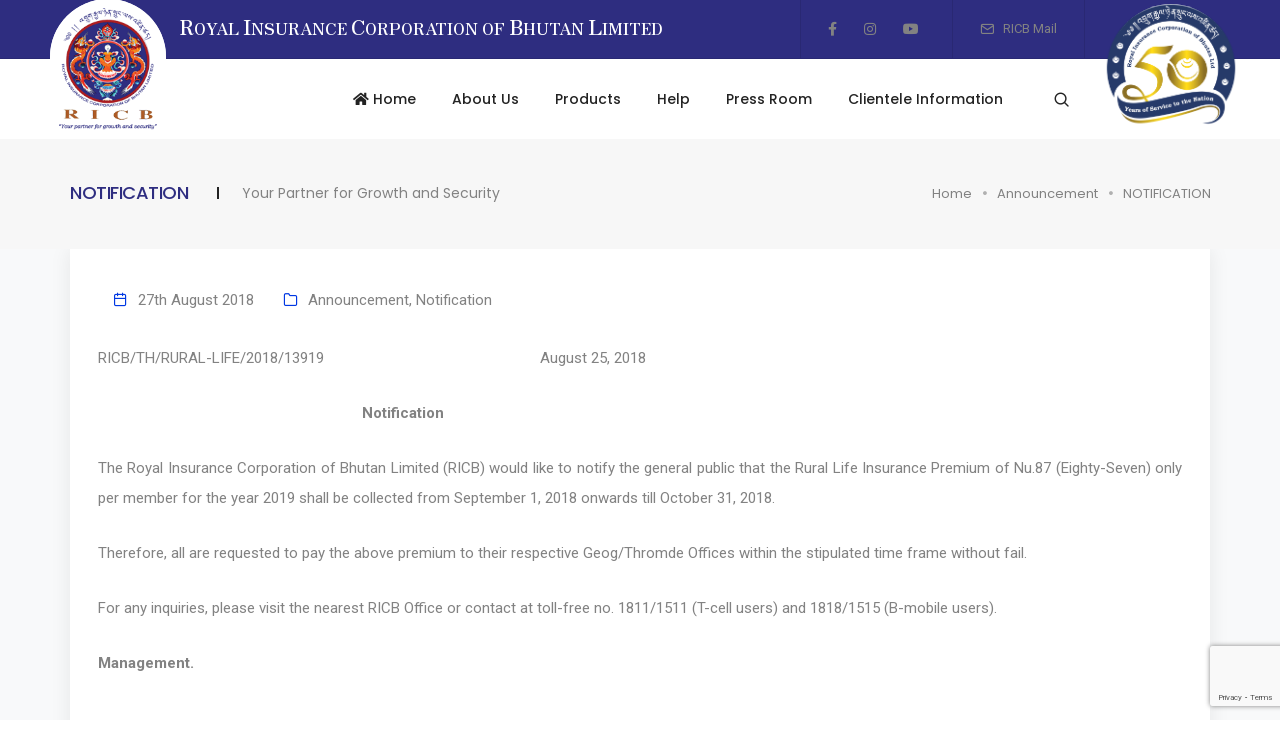

--- FILE ---
content_type: text/html; charset=UTF-8
request_url: https://www.ricb.bt/notification-3/
body_size: 12481
content:
<!doctype html>
<html lang="en-US">

<head>
    <title>
        NOTIFICATION &#8211;         Royal Insurance Corporation of Bhutan Limited
            </title>
    <meta charset="UTF-8">
    <meta http-equiv="X-UA-Compatible" content="IE=edge" />
    <meta name="author" content="SAMU">
    <meta name="viewport" content="width=device-width,initial-scale=1.0,maximum-scale=1" />
        <!-- favicon icon -->
    <link rel="shortcut icon" href="https://www.ricb.bt/wp-content/themes/ricb_new/images/favicon.png">
    <link rel="apple-touch-icon" href="https://www.ricb.bt/wp-content/themes/ricb_new/images/apple-touch-icon-57x57.png">
    <link rel="apple-touch-icon" sizes="72x72"
        href="https://www.ricb.bt/wp-content/themes/ricb_new/images/apple-touch-icon-72x72.png">
    <link rel="apple-touch-icon" sizes="114x114"
        href="https://www.ricb.bt/wp-content/themes/ricb_new/images/apple-touch-icon-114x114.png">
    <!-- style sheets and font icons  -->
    <link rel="preconnect" href="https://fonts.googleapis.com">
    <link rel="preconnect" href="https://fonts.gstatic.com" crossorigin>
    <link href="https://fonts.googleapis.com/css2?family=Zen+Antique&display=swap" rel="stylesheet">
    <!-- Bootstrap v5.2 -->
<!--     <link rel="stylesheet" href="https://www.ricb.bt/wp-content/themes/ricb_new/assets/css/bootstrap.min.css"> -->
<!--     <script src="https://www.ricb.bt/wp-content/themes/ricb_new/assets/js/bootstrap.bundle.min.js"></script>
    <script src="https://www.ricb.bt/wp-content/themes/ricb_new/assets/js/popper.min.js"></script> -->
    <link rel="stylesheet" href="https://www.ricb.bt/wp-content/themes/ricb_new/css/bootstrap.min.css">
    <link href="https://cdn.jsdelivr.net/npm/bootstrap@5.3.7/dist/css/bootstrap.min.css" rel="stylesheet">
    <script src="https://cdn.jsdelivr.net/npm/bootstrap@5.3.7/dist/js/bootstrap.bundle.min.js"></script>
    <script src="https://cdn.jsdelivr.net/npm/@popperjs/core@2.11.8/dist/umd/popper.min.js"
        integrity="sha384-I7E8VVD/ismYTF4hNIPjVp/Zjvgyol6VFvRkX/vR+Vc4jQkC+hVqc2pM8ODewa9r"
        crossorigin="anonymous"></script>
    <script src="https://cdn.jsdelivr.net/npm/bootstrap@5.3.7/dist/js/bootstrap.min.js"
        integrity="sha384-7qAoOXltbVP82dhxHAUje59V5r2YsVfBafyUDxEdApLPmcdhBPg1DKg1ERo0BZlK"
        crossorigin="anonymous"></script>
    <link rel="stylesheet" href="https://cdnjs.cloudflare.com/ajax/libs/animate.css/4.1.1/animate.min.css" />
    <!-- 		AOS library -->
    <link href="https://unpkg.com/aos@2.3.1/dist/aos.css" rel="stylesheet">
    <script src="https://unpkg.com/aos@2.3.1/dist/aos.js"></script>
    <link href="https://fonts.googleapis.com/css2?family=Poppins:wght@700&display=swap" rel="stylesheet">

    <meta name='robots' content='max-image-preview:large' />
<link rel='dns-prefetch' href='//www.ricb.bt' />
<link rel="alternate" type="application/rss+xml" title="Royal Insurance Corporation of Bhutan Limited &raquo; NOTIFICATION Comments Feed" href="https://www.ricb.bt/notification-3/feed/" />
<link rel="alternate" title="oEmbed (JSON)" type="application/json+oembed" href="https://www.ricb.bt/wp-json/oembed/1.0/embed?url=https%3A%2F%2Fwww.ricb.bt%2Fnotification-3%2F" />
<link rel="alternate" title="oEmbed (XML)" type="text/xml+oembed" href="https://www.ricb.bt/wp-json/oembed/1.0/embed?url=https%3A%2F%2Fwww.ricb.bt%2Fnotification-3%2F&#038;format=xml" />
<style id='wp-img-auto-sizes-contain-inline-css' type='text/css'>
img:is([sizes=auto i],[sizes^="auto," i]){contain-intrinsic-size:3000px 1500px}
/*# sourceURL=wp-img-auto-sizes-contain-inline-css */
</style>
<style id='wp-emoji-styles-inline-css' type='text/css'>

	img.wp-smiley, img.emoji {
		display: inline !important;
		border: none !important;
		box-shadow: none !important;
		height: 1em !important;
		width: 1em !important;
		margin: 0 0.07em !important;
		vertical-align: -0.1em !important;
		background: none !important;
		padding: 0 !important;
	}
/*# sourceURL=wp-emoji-styles-inline-css */
</style>
<style id='wp-block-library-inline-css' type='text/css'>
:root{--wp-block-synced-color:#7a00df;--wp-block-synced-color--rgb:122,0,223;--wp-bound-block-color:var(--wp-block-synced-color);--wp-editor-canvas-background:#ddd;--wp-admin-theme-color:#007cba;--wp-admin-theme-color--rgb:0,124,186;--wp-admin-theme-color-darker-10:#006ba1;--wp-admin-theme-color-darker-10--rgb:0,107,160.5;--wp-admin-theme-color-darker-20:#005a87;--wp-admin-theme-color-darker-20--rgb:0,90,135;--wp-admin-border-width-focus:2px}@media (min-resolution:192dpi){:root{--wp-admin-border-width-focus:1.5px}}.wp-element-button{cursor:pointer}:root .has-very-light-gray-background-color{background-color:#eee}:root .has-very-dark-gray-background-color{background-color:#313131}:root .has-very-light-gray-color{color:#eee}:root .has-very-dark-gray-color{color:#313131}:root .has-vivid-green-cyan-to-vivid-cyan-blue-gradient-background{background:linear-gradient(135deg,#00d084,#0693e3)}:root .has-purple-crush-gradient-background{background:linear-gradient(135deg,#34e2e4,#4721fb 50%,#ab1dfe)}:root .has-hazy-dawn-gradient-background{background:linear-gradient(135deg,#faaca8,#dad0ec)}:root .has-subdued-olive-gradient-background{background:linear-gradient(135deg,#fafae1,#67a671)}:root .has-atomic-cream-gradient-background{background:linear-gradient(135deg,#fdd79a,#004a59)}:root .has-nightshade-gradient-background{background:linear-gradient(135deg,#330968,#31cdcf)}:root .has-midnight-gradient-background{background:linear-gradient(135deg,#020381,#2874fc)}:root{--wp--preset--font-size--normal:16px;--wp--preset--font-size--huge:42px}.has-regular-font-size{font-size:1em}.has-larger-font-size{font-size:2.625em}.has-normal-font-size{font-size:var(--wp--preset--font-size--normal)}.has-huge-font-size{font-size:var(--wp--preset--font-size--huge)}.has-text-align-center{text-align:center}.has-text-align-left{text-align:left}.has-text-align-right{text-align:right}.has-fit-text{white-space:nowrap!important}#end-resizable-editor-section{display:none}.aligncenter{clear:both}.items-justified-left{justify-content:flex-start}.items-justified-center{justify-content:center}.items-justified-right{justify-content:flex-end}.items-justified-space-between{justify-content:space-between}.screen-reader-text{border:0;clip-path:inset(50%);height:1px;margin:-1px;overflow:hidden;padding:0;position:absolute;width:1px;word-wrap:normal!important}.screen-reader-text:focus{background-color:#ddd;clip-path:none;color:#444;display:block;font-size:1em;height:auto;left:5px;line-height:normal;padding:15px 23px 14px;text-decoration:none;top:5px;width:auto;z-index:100000}html :where(.has-border-color){border-style:solid}html :where([style*=border-top-color]){border-top-style:solid}html :where([style*=border-right-color]){border-right-style:solid}html :where([style*=border-bottom-color]){border-bottom-style:solid}html :where([style*=border-left-color]){border-left-style:solid}html :where([style*=border-width]){border-style:solid}html :where([style*=border-top-width]){border-top-style:solid}html :where([style*=border-right-width]){border-right-style:solid}html :where([style*=border-bottom-width]){border-bottom-style:solid}html :where([style*=border-left-width]){border-left-style:solid}html :where(img[class*=wp-image-]){height:auto;max-width:100%}:where(figure){margin:0 0 1em}html :where(.is-position-sticky){--wp-admin--admin-bar--position-offset:var(--wp-admin--admin-bar--height,0px)}@media screen and (max-width:600px){html :where(.is-position-sticky){--wp-admin--admin-bar--position-offset:0px}}

/*# sourceURL=wp-block-library-inline-css */
</style><style id='wp-block-paragraph-inline-css' type='text/css'>
.is-small-text{font-size:.875em}.is-regular-text{font-size:1em}.is-large-text{font-size:2.25em}.is-larger-text{font-size:3em}.has-drop-cap:not(:focus):first-letter{float:left;font-size:8.4em;font-style:normal;font-weight:100;line-height:.68;margin:.05em .1em 0 0;text-transform:uppercase}body.rtl .has-drop-cap:not(:focus):first-letter{float:none;margin-left:.1em}p.has-drop-cap.has-background{overflow:hidden}:root :where(p.has-background){padding:1.25em 2.375em}:where(p.has-text-color:not(.has-link-color)) a{color:inherit}p.has-text-align-left[style*="writing-mode:vertical-lr"],p.has-text-align-right[style*="writing-mode:vertical-rl"]{rotate:180deg}
/*# sourceURL=https://www.ricb.bt/wp-includes/blocks/paragraph/style.min.css */
</style>
<style id='global-styles-inline-css' type='text/css'>
:root{--wp--preset--aspect-ratio--square: 1;--wp--preset--aspect-ratio--4-3: 4/3;--wp--preset--aspect-ratio--3-4: 3/4;--wp--preset--aspect-ratio--3-2: 3/2;--wp--preset--aspect-ratio--2-3: 2/3;--wp--preset--aspect-ratio--16-9: 16/9;--wp--preset--aspect-ratio--9-16: 9/16;--wp--preset--color--black: #000000;--wp--preset--color--cyan-bluish-gray: #abb8c3;--wp--preset--color--white: #ffffff;--wp--preset--color--pale-pink: #f78da7;--wp--preset--color--vivid-red: #cf2e2e;--wp--preset--color--luminous-vivid-orange: #ff6900;--wp--preset--color--luminous-vivid-amber: #fcb900;--wp--preset--color--light-green-cyan: #7bdcb5;--wp--preset--color--vivid-green-cyan: #00d084;--wp--preset--color--pale-cyan-blue: #8ed1fc;--wp--preset--color--vivid-cyan-blue: #0693e3;--wp--preset--color--vivid-purple: #9b51e0;--wp--preset--gradient--vivid-cyan-blue-to-vivid-purple: linear-gradient(135deg,rgb(6,147,227) 0%,rgb(155,81,224) 100%);--wp--preset--gradient--light-green-cyan-to-vivid-green-cyan: linear-gradient(135deg,rgb(122,220,180) 0%,rgb(0,208,130) 100%);--wp--preset--gradient--luminous-vivid-amber-to-luminous-vivid-orange: linear-gradient(135deg,rgb(252,185,0) 0%,rgb(255,105,0) 100%);--wp--preset--gradient--luminous-vivid-orange-to-vivid-red: linear-gradient(135deg,rgb(255,105,0) 0%,rgb(207,46,46) 100%);--wp--preset--gradient--very-light-gray-to-cyan-bluish-gray: linear-gradient(135deg,rgb(238,238,238) 0%,rgb(169,184,195) 100%);--wp--preset--gradient--cool-to-warm-spectrum: linear-gradient(135deg,rgb(74,234,220) 0%,rgb(151,120,209) 20%,rgb(207,42,186) 40%,rgb(238,44,130) 60%,rgb(251,105,98) 80%,rgb(254,248,76) 100%);--wp--preset--gradient--blush-light-purple: linear-gradient(135deg,rgb(255,206,236) 0%,rgb(152,150,240) 100%);--wp--preset--gradient--blush-bordeaux: linear-gradient(135deg,rgb(254,205,165) 0%,rgb(254,45,45) 50%,rgb(107,0,62) 100%);--wp--preset--gradient--luminous-dusk: linear-gradient(135deg,rgb(255,203,112) 0%,rgb(199,81,192) 50%,rgb(65,88,208) 100%);--wp--preset--gradient--pale-ocean: linear-gradient(135deg,rgb(255,245,203) 0%,rgb(182,227,212) 50%,rgb(51,167,181) 100%);--wp--preset--gradient--electric-grass: linear-gradient(135deg,rgb(202,248,128) 0%,rgb(113,206,126) 100%);--wp--preset--gradient--midnight: linear-gradient(135deg,rgb(2,3,129) 0%,rgb(40,116,252) 100%);--wp--preset--font-size--small: 13px;--wp--preset--font-size--medium: 20px;--wp--preset--font-size--large: 36px;--wp--preset--font-size--x-large: 42px;--wp--preset--spacing--20: 0.44rem;--wp--preset--spacing--30: 0.67rem;--wp--preset--spacing--40: 1rem;--wp--preset--spacing--50: 1.5rem;--wp--preset--spacing--60: 2.25rem;--wp--preset--spacing--70: 3.38rem;--wp--preset--spacing--80: 5.06rem;--wp--preset--shadow--natural: 6px 6px 9px rgba(0, 0, 0, 0.2);--wp--preset--shadow--deep: 12px 12px 50px rgba(0, 0, 0, 0.4);--wp--preset--shadow--sharp: 6px 6px 0px rgba(0, 0, 0, 0.2);--wp--preset--shadow--outlined: 6px 6px 0px -3px rgb(255, 255, 255), 6px 6px rgb(0, 0, 0);--wp--preset--shadow--crisp: 6px 6px 0px rgb(0, 0, 0);}:where(.is-layout-flex){gap: 0.5em;}:where(.is-layout-grid){gap: 0.5em;}body .is-layout-flex{display: flex;}.is-layout-flex{flex-wrap: wrap;align-items: center;}.is-layout-flex > :is(*, div){margin: 0;}body .is-layout-grid{display: grid;}.is-layout-grid > :is(*, div){margin: 0;}:where(.wp-block-columns.is-layout-flex){gap: 2em;}:where(.wp-block-columns.is-layout-grid){gap: 2em;}:where(.wp-block-post-template.is-layout-flex){gap: 1.25em;}:where(.wp-block-post-template.is-layout-grid){gap: 1.25em;}.has-black-color{color: var(--wp--preset--color--black) !important;}.has-cyan-bluish-gray-color{color: var(--wp--preset--color--cyan-bluish-gray) !important;}.has-white-color{color: var(--wp--preset--color--white) !important;}.has-pale-pink-color{color: var(--wp--preset--color--pale-pink) !important;}.has-vivid-red-color{color: var(--wp--preset--color--vivid-red) !important;}.has-luminous-vivid-orange-color{color: var(--wp--preset--color--luminous-vivid-orange) !important;}.has-luminous-vivid-amber-color{color: var(--wp--preset--color--luminous-vivid-amber) !important;}.has-light-green-cyan-color{color: var(--wp--preset--color--light-green-cyan) !important;}.has-vivid-green-cyan-color{color: var(--wp--preset--color--vivid-green-cyan) !important;}.has-pale-cyan-blue-color{color: var(--wp--preset--color--pale-cyan-blue) !important;}.has-vivid-cyan-blue-color{color: var(--wp--preset--color--vivid-cyan-blue) !important;}.has-vivid-purple-color{color: var(--wp--preset--color--vivid-purple) !important;}.has-black-background-color{background-color: var(--wp--preset--color--black) !important;}.has-cyan-bluish-gray-background-color{background-color: var(--wp--preset--color--cyan-bluish-gray) !important;}.has-white-background-color{background-color: var(--wp--preset--color--white) !important;}.has-pale-pink-background-color{background-color: var(--wp--preset--color--pale-pink) !important;}.has-vivid-red-background-color{background-color: var(--wp--preset--color--vivid-red) !important;}.has-luminous-vivid-orange-background-color{background-color: var(--wp--preset--color--luminous-vivid-orange) !important;}.has-luminous-vivid-amber-background-color{background-color: var(--wp--preset--color--luminous-vivid-amber) !important;}.has-light-green-cyan-background-color{background-color: var(--wp--preset--color--light-green-cyan) !important;}.has-vivid-green-cyan-background-color{background-color: var(--wp--preset--color--vivid-green-cyan) !important;}.has-pale-cyan-blue-background-color{background-color: var(--wp--preset--color--pale-cyan-blue) !important;}.has-vivid-cyan-blue-background-color{background-color: var(--wp--preset--color--vivid-cyan-blue) !important;}.has-vivid-purple-background-color{background-color: var(--wp--preset--color--vivid-purple) !important;}.has-black-border-color{border-color: var(--wp--preset--color--black) !important;}.has-cyan-bluish-gray-border-color{border-color: var(--wp--preset--color--cyan-bluish-gray) !important;}.has-white-border-color{border-color: var(--wp--preset--color--white) !important;}.has-pale-pink-border-color{border-color: var(--wp--preset--color--pale-pink) !important;}.has-vivid-red-border-color{border-color: var(--wp--preset--color--vivid-red) !important;}.has-luminous-vivid-orange-border-color{border-color: var(--wp--preset--color--luminous-vivid-orange) !important;}.has-luminous-vivid-amber-border-color{border-color: var(--wp--preset--color--luminous-vivid-amber) !important;}.has-light-green-cyan-border-color{border-color: var(--wp--preset--color--light-green-cyan) !important;}.has-vivid-green-cyan-border-color{border-color: var(--wp--preset--color--vivid-green-cyan) !important;}.has-pale-cyan-blue-border-color{border-color: var(--wp--preset--color--pale-cyan-blue) !important;}.has-vivid-cyan-blue-border-color{border-color: var(--wp--preset--color--vivid-cyan-blue) !important;}.has-vivid-purple-border-color{border-color: var(--wp--preset--color--vivid-purple) !important;}.has-vivid-cyan-blue-to-vivid-purple-gradient-background{background: var(--wp--preset--gradient--vivid-cyan-blue-to-vivid-purple) !important;}.has-light-green-cyan-to-vivid-green-cyan-gradient-background{background: var(--wp--preset--gradient--light-green-cyan-to-vivid-green-cyan) !important;}.has-luminous-vivid-amber-to-luminous-vivid-orange-gradient-background{background: var(--wp--preset--gradient--luminous-vivid-amber-to-luminous-vivid-orange) !important;}.has-luminous-vivid-orange-to-vivid-red-gradient-background{background: var(--wp--preset--gradient--luminous-vivid-orange-to-vivid-red) !important;}.has-very-light-gray-to-cyan-bluish-gray-gradient-background{background: var(--wp--preset--gradient--very-light-gray-to-cyan-bluish-gray) !important;}.has-cool-to-warm-spectrum-gradient-background{background: var(--wp--preset--gradient--cool-to-warm-spectrum) !important;}.has-blush-light-purple-gradient-background{background: var(--wp--preset--gradient--blush-light-purple) !important;}.has-blush-bordeaux-gradient-background{background: var(--wp--preset--gradient--blush-bordeaux) !important;}.has-luminous-dusk-gradient-background{background: var(--wp--preset--gradient--luminous-dusk) !important;}.has-pale-ocean-gradient-background{background: var(--wp--preset--gradient--pale-ocean) !important;}.has-electric-grass-gradient-background{background: var(--wp--preset--gradient--electric-grass) !important;}.has-midnight-gradient-background{background: var(--wp--preset--gradient--midnight) !important;}.has-small-font-size{font-size: var(--wp--preset--font-size--small) !important;}.has-medium-font-size{font-size: var(--wp--preset--font-size--medium) !important;}.has-large-font-size{font-size: var(--wp--preset--font-size--large) !important;}.has-x-large-font-size{font-size: var(--wp--preset--font-size--x-large) !important;}
/*# sourceURL=global-styles-inline-css */
</style>

<style id='classic-theme-styles-inline-css' type='text/css'>
/*! This file is auto-generated */
.wp-block-button__link{color:#fff;background-color:#32373c;border-radius:9999px;box-shadow:none;text-decoration:none;padding:calc(.667em + 2px) calc(1.333em + 2px);font-size:1.125em}.wp-block-file__button{background:#32373c;color:#fff;text-decoration:none}
/*# sourceURL=/wp-includes/css/classic-themes.min.css */
</style>
<link rel='stylesheet' id='contact-form-7-css' href='https://www.ricb.bt/wp-content/plugins/contact-form-7/includes/css/styles.css?ver=6.1.4' type='text/css' media='all' />
<link rel='stylesheet' id='wpricb_font-icons-css' href='https://www.ricb.bt/wp-content/themes/ricb_new/css/font-icons.min.css?ver=1765276525' type='text/css' media='all' />
<link rel='stylesheet' id='wpricb_theme-vendors-css' href='https://www.ricb.bt/wp-content/themes/ricb_new/css/theme-vendors.min.css?ver=1765276525' type='text/css' media='all' />
<link rel='stylesheet' id='wpricb_style-css' href='https://www.ricb.bt/wp-content/themes/ricb_new/css/style.css?ver=1765276525' type='text/css' media='all' />
<link rel='stylesheet' id='wpricb_responsive-css' href='https://www.ricb.bt/wp-content/themes/ricb_new/css/responsive.css?ver=1765276525' type='text/css' media='all' />
<link rel='stylesheet' id='wpsamu_style-css' href='https://www.ricb.bt/wp-content/themes/ricb_new/style.css?ver=1765276525' type='text/css' media='all' />
<link rel='stylesheet' id='tablepress-default-css' href='https://www.ricb.bt/wp-content/tablepress-combined.min.css?ver=49' type='text/css' media='all' />
<link rel="https://api.w.org/" href="https://www.ricb.bt/wp-json/" /><link rel="alternate" title="JSON" type="application/json" href="https://www.ricb.bt/wp-json/wp/v2/posts/1079" /><link rel="EditURI" type="application/rsd+xml" title="RSD" href="https://www.ricb.bt/xmlrpc.php?rsd" />
<meta name="generator" content="WordPress 6.9" />
<link rel="canonical" href="https://www.ricb.bt/notification-3/" />
<link rel='shortlink' href='https://www.ricb.bt/?p=1079' />
</head>

<body data-mobile-nav-style="classic" class="wp-singular post-template-default single single-post postid-1079 single-format-standard wp-theme-ricb_new">
    <!-- start header -->
    <header class="header-with-topbar">
        <div
            class="top-bar bg-ricb border-bottom border-color-black-transparent d-none d-md-inline-block padding-35px-lr md-no-padding-lr">
            <div class="container nav-header-container">
                <div class="d-flex flex-wrap align-items-center">
                    <div class="col-12 text-center col-sm-auto mr-auto pl-lg-0">
                        <span class="padding-130px-left text-white font-ricb text-extra-medium text-uppercase"><span
                                class="text-extra-large">R</span>OYAL <span class="text-extra-large">I</span>NSURANCE
                            <span class="text-extra-large">C</span>ORPORATION OF <span
                                class="text-extra-large">B</span>HUTAN <span
                                class="text-extra-large">L</span>IMITED</span>
                    </div>
                    <div class="col-auto d-none d-sm-block text-right px-lg-0 font-size-0">
                        <div class="top-bar-contact">
                            <span class="top-bar-contact-list">
                                <ul class="social-icon padding-5px-tb">
                                    <li><a class="text-neon-blue-hover" href="https://www.facebook.com/ricb123"
                                            target="_blank"><i class="fab fa-facebook-f"></i></a></li>
                                    <!-- <li><a class="text-neon-blue-hover" href="http://www.twitter.com" target="_blank"><i class="fab fa-twitter"></i></a></li> -->
                                    <li><a class="text-neon-blue-hover"
                                            href="https://www.instagram.com/ricb_insurance"
                                            target="_blank"><i class="fab fa-instagram"></i></a></li>
                                    <li><a class="text-neon-blue-hover"
                                            href="https://www.youtube.com/channel/UC_jBL8aF1cSsR-_m4f4LGwQ"
                                            target="_blank"><i class="fab fa-youtube"></i></a></li>
                                </ul>
                            </span>
                            <span class="top-bar-contact-list">
                                <ul class="social-icon padding-5px-tb">
                                    <li><a class="text-neon-blue-hover"
                                            href="https://outlook.office.com/"
                                            target="_blank"><i class="feather icon-feather-mail"></i> RICB Mail</a></li>
                                </ul>
                            </span>
                        </div>

                    </div>

                </div>
            </div>
        </div>
        <nav
            class="navbar navbar-expand-lg top-space navbar-light bg-white header-light fixed-top navbar-boxed header-reverse-scroll">
            <div class="container nav-header-container">
                <div class="col-6 col-lg-2 mr-auto pl-lg-0">
                    <a class="navbar-brand" href="https://www.ricb.bt">
                        <img src="https://www.ricb.bt/wp-content/themes/ricb_new/images/logo-default.png"
                            data-at2x="https://www.ricb.bt/wp-content/themes/ricb_new/images/logo-default@2x.png"
                            class="default-logo" alt="Royal Insurance Corporation of Bhutan Limited Logo">
                        <img src="https://www.ricb.bt/wp-content/themes/ricb_new/images/logo-default.png"
                            data-at2x="https://www.ricb.bt/wp-content/themes/ricb_new/images/logo-default@2x.png"
                            class="alt-logo" alt="Royal Insurance Corporation of Bhutan Limited Logo">
                        <img src="https://www.ricb.bt/wp-content/themes/ricb_new/images/logo-default.png"
                            data-at2x="https://www.ricb.bt/wp-content/themes/ricb_new/images/logo-default@2x.png"
                            class="mobile-logo" alt="Royal Insurance Corporation of Bhutan Limited Logo">
                    </a>
                </div>
                <div class="col-auto menu-order px-lg-0">
                    <button class="navbar-toggler float-right" type="button" data-toggle="collapse"
                        data-target="#navbarNav" aria-controls="navbarNav" aria-label="Toggle navigation">
                        <span class="navbar-toggler-line"></span>
                        <span class="navbar-toggler-line"></span>
                        <span class="navbar-toggler-line"></span>
                        <span class="navbar-toggler-line"></span>
                    </button>
                    <div class=" collapse navbar-collapse justify-content-center" id="navbarNav">
                        <ul class="navbar-nav alt-font">
                            <li class="nav-item"><a href="https://www.ricb.bt" class="nav-link"> <i
                                        class="fas fa-home"></i> Home</a></li>
                            <li class="nav-item dropdown megamenu">
    <a href="javascript:void(0);" class="nav-link">About Us</a>
    <i class="fa fa-angle-down dropdown-toggle" data-toggle="dropdown" aria-hidden="true"></i>
    <div class="menu-back-div dropdown-menu megamenu-content" role="menu">
        <div class="d-lg-flex justify-content-center">
            <ul class="d-lg-inline-block">
                <li><a href="https://www.ricb.bt/?page_id=7">
                    <!-- start feature box item -->
                    <div class="feature-box">
                        <div class="feature-box-icon feature-box-icon-rounded bg-ricb w-100px h-100px rounded-circle margin-15px-bottom sm-margin-10px-bottom padding-5px-tb padding-5px-lr p-3 ricb-company-img">
                            <img src="https://www.ricb.bt/wp-content/themes/ricb_new/images/icons/ricb-company.png" class="img-fluid" alt="Company">
                            <div class="feature-box-icon-hover bg-transparent-white2 rounded-circle"></div>
                        </div>
                        <div class="feature-box-content">
                            <span class="alt-font font-weight-500 margin-15px-bottom d-block text-extra-dark-gray">Company</span>
                        </div>
                    </div>
                    <!-- end feature box item -->
                </a></li>
            </ul>
            <ul class="d-lg-inline-block">
                <li><a href="https://www.ricb.bt/?page_id=279">
                    <!-- start feature box item -->
                    <div class="feature-box">
                        <div class="feature-box-icon feature-box-icon-rounded bg-ricb w-100px h-100px rounded-circle margin-15px-bottom sm-margin-10px-bottom padding-5px-tb padding-5px-lr p-3">
                            <img src="https://www.ricb.bt/wp-content/uploads/2022/02/0_BOD.svg" class="img-fluid" alt="Board of Directors">
                            <div class="feature-box-icon-hover bg-transparent-white2 rounded-circle pa"></div>
                        </div>
                        <div class="feature-box-content">
                            <span class="alt-font font-weight-500 margin-15px-bottom d-block text-extra-dark-gray">Board of Directors</span>
                        </div>
                    </div>
                    <!-- end feature box item -->
                </a></li>
            </ul>
            <ul class="d-lg-inline-block">
                <li><a href="https://www.ricb.bt/?page_id=14">
                    <!-- start feature box item -->
                    <div class="feature-box">
                        <div class="feature-box-icon feature-box-icon-rounded bg-ricb w-100px h-100px rounded-circle margin-15px-bottom sm-margin-10px-bottom padding-5px-tb padding-5px-lr p-3">
                            <img src="https://www.ricb.bt/wp-content/uploads/2022/02/0_Management.svg" class="img-fluid" alt="Management">
                            <div class="feature-box-icon-hover bg-transparent-white2 rounded-circle"></div>
                        </div>
                        <div class="feature-box-content">
                            <span class="alt-font font-weight-500 margin-15px-bottom d-block text-extra-dark-gray">Management</span>
                        </div>
                    </div>
                    <!-- end feature box item -->
                </a></li>
            </ul>
            <ul class="d-lg-inline-block">
                <li><a href="https://www.ricb.bt/?page_id=18">
                    <!-- start feature box item -->
                    <div class="feature-box">
                        <div class="feature-box-icon feature-box-icon-rounded bg-ricb w-100px h-100px rounded-circle margin-15px-bottom sm-margin-10px-bottom padding-5px-tb padding-5px-lr p-3">
                            <img src="https://www.ricb.bt/wp-content/uploads/2022/02/0_Organogram.svg" class="img-fluid" alt="Organogram">
                            <div class="feature-box-icon-hover bg-transparent-white2 rounded-circle"></div>
                        </div>
                        <div class="feature-box-content">
                            <span class="alt-font font-weight-500 margin-15px-bottom d-block text-extra-dark-gray">Organogram</span>
                        </div>
                    </div>
                    <!-- end feature box item -->
                </a></li>
            </ul>
            <ul class="d-lg-inline-block">
                <li><a href="https://www.ricb.bt/?page_id=48">
                    <!-- start feature box item -->
                    <div class="feature-box">
                        <div class="feature-box-icon feature-box-icon-rounded bg-ricb w-100px h-100px rounded-circle margin-15px-bottom sm-margin-10px-bottom padding-5px-tb padding-5px-lr p-3">
                            <img src="https://www.ricb.bt/wp-content/uploads/2022/02/0_14_BRANCH-OFFICE.svg" class="img-fluid" alt="Organogram">
                            <div class="feature-box-icon-hover bg-transparent-white2 rounded-circle"></div>
                        </div>
                        <div class="feature-box-content">
                            <span class="alt-font font-weight-500 margin-15px-bottom d-block text-extra-dark-gray">Branch Offices</span>
                        </div>
                    </div>
                    <!-- end feature box item -->
                </a></li>
            </ul>
        </div>
    </div>
</li>                            <li class="nav-item dropdown megamenu">
    <a href="#" class="nav-link">Products</a>
    <i class="fa fa-angle-down dropdown-toggle" data-toggle="dropdown" aria-hidden="true"></i>
    <div class="menu-back-div dropdown-menu megamenu-content" role="menu">
        <div class="d-lg-flex justify-content-center">
            <ul class="d-lg-inline-block">
                <li>
					<a href="https://www.ricb.bt/?page_id=2567">
						<div class="feature-box">
							<div class="feature-box-icon feature-box-icon-rounded bg-ricb w-100px h-100px rounded-circle margin-15px-bottom sm-margin-10px-bottom padding-5px-tb padding-5px-lr p-3">
								<img src="https://www.ricb.bt/wp-content/uploads/2022/01/0_01_Life.svg" alt="Life Icon" type="image/svg+xml">
								<div class="feature-box-icon-hover bg-transparent-white2 rounded-circle"></div>
							</div>
							<div class="feature-box-content">
								<span class="alt-font font-weight-500 margin-15px-bottom d-block text-extra-dark-gray">Life</span>
							</div>
						</div>
					</a>
				</li>
                <li><a href="https://www.ricb.bt/?page_id=943">
                    <!-- start feature box item -->
                    <div class="feature-box">
                        <div class="feature-box-icon feature-box-icon-rounded bg-ricb w-100px h-100px rounded-circle margin-15px-bottom sm-margin-10px-bottom padding-5px-tb padding-5px-lr p-3">
                            <img src="https://www.ricb.bt/wp-content/uploads/2022/01/0_0_PROPERTY.svg" alt="Property Icon">
                            <div class="feature-box-icon-hover bg-transparent-white2 rounded-circle"></div>
                        </div>
                        <div class="feature-box-content">
                            <span class="alt-font font-weight-500 margin-15px-bottom d-block text-extra-dark-gray">Property</span>
                        </div>
                    </div>
                    <!-- end feature box item -->
                </a></li>
            </ul>
            <ul class="d-lg-inline-block">
                <li><a href="https://www.ricb.bt/?page_id=612">
                    <!-- start feature box item -->
                    <div class="feature-box">
                        <div class="feature-box-icon feature-box-icon-rounded bg-ricb w-100px h-100px rounded-circle margin-15px-bottom sm-margin-10px-bottom padding-5px-tb padding-5px-lr p-3">
                            <img src="https://www.ricb.bt/wp-content/uploads/2022/01/0_02_SAVINGS.svg" alt="Saving Icon">
                            <div class="feature-box-icon-hover bg-transparent-white2 rounded-circle pa"></div>
                        </div>
                        <div class="feature-box-content">
                            <span class="alt-font font-weight-500 margin-15px-bottom d-block text-extra-dark-gray">Saving</span>
                        </div>
                    </div>
                    <!-- end feature box item -->
                </a></li>
                 <li><a href="https://www.ricb.bt/?page_id=955">
                    <!-- start feature box item -->
                    <div class="feature-box">
                        <div class="feature-box-icon feature-box-icon-rounded bg-ricb w-100px h-100px rounded-circle margin-15px-bottom sm-margin-10px-bottom padding-5px-tb padding-5px-lr p-3">
                            <img src="https://www.ricb.bt/wp-content/uploads/2022/01/0_08_ACCIDENT.svg" alt="Accidents Icon">
                            <div class="feature-box-icon-hover bg-transparent-white2 rounded-circle"></div>
                        </div>
                        <div class="feature-box-content">
                            <span class="alt-font font-weight-500 margin-15px-bottom d-block text-extra-dark-gray">Wellbeing</span>
                        </div>
                    </div>
                    <!-- end feature box item -->
                </a></li>

            </ul>
            <ul class="d-lg-inline-block">
                <li><a href="https://www.ricb.bt/?page_id=2561">
                    <!-- start feature box item -->
                    <div class="feature-box">
                        <div class="feature-box-icon feature-box-icon-rounded bg-ricb w-100px h-100px rounded-circle margin-15px-bottom sm-margin-10px-bottom padding-5px-tb padding-5px-lr p-3">
                            <img src="https://www.ricb.bt/wp-content/uploads/2022/01/0_05_RETIREMENT.svg" alt="Retirement Icon">
                            <div class="feature-box-icon-hover bg-transparent-white2 rounded-circle"></div>
                        </div>
                        <div class="feature-box-content">
                            <span class="alt-font font-weight-500 margin-15px-bottom d-block text-extra-dark-gray">Retirement</span>
                        </div>
                    </div>
                    <!-- end feature box item -->
                </a></li>

                  <li><a href="https://www.ricb.bt/?page_id=928">
                    <!-- start feature box item -->
                    <div class="feature-box">
                        <div class="feature-box-icon feature-box-icon-rounded bg-ricb w-100px h-100px rounded-circle margin-15px-bottom sm-margin-10px-bottom padding-5px-tb padding-5px-lr p-3">
                            <img src="https://www.ricb.bt/wp-content/uploads/2022/01/0_MOTAR.svg" alt="Motor Icon">
                            <div class="feature-box-icon-hover bg-transparent-white2 rounded-circle"></div>
                        </div>
                        <div class="feature-box-content">
                            <span class="alt-font font-weight-500 margin-15px-bottom d-block text-extra-dark-gray">Motor</span>
                        </div>
                    </div>
                    <!-- end feature box item -->
                </a></li>


            </ul>
            <ul class="d-lg-inline-block">
                <li><a href="https://www.ricb.bt/?page_id=2504">
                    <!-- start feature box item -->
                    <div class="feature-box">
                        <div class="feature-box-icon feature-box-icon-rounded bg-ricb w-100px h-100px rounded-circle margin-15px-bottom sm-margin-10px-bottom padding-5px-tb padding-5px-lr p-3">
                            <img src="https://www.ricb.bt/wp-content/uploads/2022/01/0_03_CHILDRENS_POLICY-1.svg" alt="Childern's Policy Icon">
                            <div class="feature-box-icon-hover bg-transparent-white2 rounded-circle"></div>
                        </div>
                        <div class="feature-box-content">
                            <span class="alt-font font-weight-500 margin-15px-bottom d-block text-extra-dark-gray">Children’s Policy</span>
                        </div>
                    </div>
                    <!-- end feature box item -->
                </a></li>

                <li><a href="https://www.ricb.bt/?page_id=455">

                    <div class="feature-box">
                        <div class="feature-box-icon feature-box-icon-rounded bg-ricb w-100px h-100px rounded-circle margin-15px-bottom sm-margin-10px-bottom padding-5px-tb padding-5px-lr p-3">
                            <img src="https://www.ricb.bt/wp-content/uploads/2022/01/0_04_REINSURANCE.svg" alt="Reinsurance Icon">
                            <div class="feature-box-icon-hover bg-transparent-white2 rounded-circle"></div>
                        </div>
                        <div class="feature-box-content">
                            <span class="alt-font font-weight-500 margin-15px-bottom d-block text-extra-dark-gray">Reinsurance</span>
                        </div>
                    </div>
                    <!-- end feature box item -->
                </a></li>
            </ul>
            <ul class="d-lg-inline-block">
                <li><a href="https://www.ricb.bt/?page_id=473">
                  <!-- start feature box item -->
                    <div class="feature-box">
                        <div class="feature-box-icon feature-box-icon-rounded bg-ricb w-100px h-100px rounded-circle margin-15px-bottom sm-margin-10px-bottom padding-5px-tb padding-5px-lr p-3">
                            <img src="https://www.ricb.bt/wp-content/uploads/2022/01/0_06_LOAN.svg" alt="Loans Icon">
                            <div class="feature-box-icon-hover bg-transparent-white2 rounded-circle"></div>
                        </div>
                        <div class="feature-box-content">
                            <span class="alt-font font-weight-500 margin-15px-bottom d-block text-extra-dark-gray">Loans</span>
                        </div>
                    </div>

                    <!-- end feature box item -->
                </a></li>


                <li><a href="https://www.ricb.bt/?page_id=522">
                    <!-- start feature box item -->
                    <div class="feature-box">
                        <div class="feature-box-icon feature-box-icon-rounded bg-ricb w-100px h-100px rounded-circle margin-15px-bottom sm-margin-10px-bottom padding-5px-tb padding-5px-lr p-3">
                            <img src="https://www.ricb.bt/wp-content/uploads/2022/01/0_10_RICBL_SECURITIES-copy.svg" alt="RICB Securities Icon">
                            <div class="feature-box-icon-hover bg-transparent-white2 rounded-circle"></div>
                        </div>
                        <div class="feature-box-content">
                            <span class="alt-font font-weight-500 margin-15px-bottom d-block text-extra-dark-gray">RICB Securities</span>
                        </div>
                    </div>
                    <!-- end feature box item -->
                </a></li>
            </ul>
        </div>
    </div>
</li>
                            <li class="nav-item dropdown megamenu">
    <a href="javascript:void(0);" class="nav-link">Help</a>
    <i class="fa fa-angle-down dropdown-toggle" data-toggle="dropdown" aria-hidden="true"></i>
    <div class="menu-back-div dropdown-menu megamenu-content" role="menu">
        <div class="d-lg-flex justify-content-center">
            <ul class="d-lg-inline-block">
                <li><a href="https://my.ricb.bt/auth-login.php" target="_blank">
                    <!-- start feature box item -->
                    <div class="feature-box">
                        <div class="feature-box-icon feature-box-icon-rounded bg-ricb w-100px h-100px rounded-circle margin-15px-bottom sm-margin-10px-bottom padding-5px-tb padding-5px-lr p-3">
                            <img src="https://www.ricb.bt/wp-content/uploads/2022/02/0_15_LOGIN.svg" class="img-fluid" alt="Online">
                            <div class="feature-box-icon-hover bg-transparent-white2 rounded-circle pa"></div>
                        </div>
                        <div class="feature-box-content">
                            <span class="alt-font font-weight-500 margin-15px-bottom d-block text-extra-dark-gray">Online</span>
                        </div>
                    </div>
                    <!-- end feature box item -->
                </a></li>

                <li><a href="https://www.ricb.bt/?page_id=37">
                    <!-- start feature box item -->
                    <div class="feature-box">
                        <div class="feature-box-icon feature-box-icon-rounded bg-ricb w-100px h-100px rounded-circle margin-15px-bottom sm-margin-10px-bottom padding-5px-tb padding-5px-lr p-3">
                            <img src="https://www.ricb.bt/wp-content/uploads/2022/02/0_22_FAQS.svg" class="img-fluid" alt="FAQs">
                            <div class="feature-box-icon-hover bg-transparent-white2 rounded-circle"></div>
                        </div>
                        <div class="feature-box-content">
                            <span class="alt-font font-weight-500 margin-15px-bottom d-block text-extra-dark-gray">FAQs</span>
                        </div>
                    </div>
                    <!-- end feature box item -->
                </a></li>
            </ul>
            <ul class="d-lg-inline-block">
                <li><a href="https://www.ricb.bt/?page_id=31">
                    <!-- start feature box item -->
                    <div class="feature-box">
                        <div class="feature-box-icon feature-box-icon-rounded bg-ricb w-100px h-100px rounded-circle margin-15px-bottom sm-margin-10px-bottom padding-5px-tb padding-5px-lr p-3">
                            <img src="https://www.ricb.bt/wp-content/uploads/2022/02/0_16_CONTRACT-US.svg" class="img-fluid" alt="Contact Us">
                            <div class="feature-box-icon-hover bg-transparent-white2 rounded-circle"></div>
                        </div>
                        <div class="feature-box-content">
                            <span class="alt-font font-weight-500 margin-15px-bottom d-block text-extra-dark-gray">Contact Us</span>
                        </div>
                    </div>
                    <!-- end feature box item -->
                </a></li>
                <li><a href="https://www.ricb.bt/?page_id=96">
                    <!-- start feature box item -->
                    <div class="feature-box">
                        <div class="feature-box-icon feature-box-icon-rounded bg-ricb w-100px h-100px rounded-circle margin-15px-bottom sm-margin-10px-bottom padding-5px-tb padding-5px-lr p-3">
                            <img src="https://www.ricb.bt/wp-content/uploads/2022/02/0_17_ANNOUNCEMENT.svg" class="img-fluid" alt="Feedbacks">
                            <div class="feature-box-icon-hover bg-transparent-white2 rounded-circle"></div>
                        </div>
                        <div class="feature-box-content">
                            <span class="alt-font font-weight-500 margin-15px-bottom d-block text-extra-dark-gray">Feedbacks</span>
                        </div>
                    </div>
                    <!-- end feature box item -->
                </a></li>
            </ul>
            <ul class="d-lg-inline-block">
                <li><a href="https://www.ricb.bt/?page_id=1622">
                    <!-- start feature box item -->
                    <div class="feature-box">
                        <div class="feature-box-icon feature-box-icon-rounded bg-ricb w-100px h-100px rounded-circle margin-15px-bottom sm-margin-10px-bottom padding-5px-tb padding-5px-lr p-3">
                            <img src="https://www.ricb.bt/wp-content/uploads/2022/02/0_17_ANNOUNCEMENT.svg" class="img-fluid" alt="Announcement">
                            <div class="feature-box-icon-hover bg-transparent-white2 rounded-circle"></div>
                        </div>
                        <div class="feature-box-content">
                            <span class="alt-font font-weight-500 margin-15px-bottom d-block text-extra-dark-gray">Announcement</span>
                        </div>
                    </div>
                    <!-- end feature box item -->
                </a></li>
                <li><a href="https://www.ricb.bt/?page_id=128">
                    <!-- start feature box item -->
                    <div class="feature-box">
                        <div class="feature-box-icon feature-box-icon-rounded bg-ricb w-100px h-100px rounded-circle margin-15px-bottom sm-margin-10px-bottom padding-5px-tb padding-5px-lr p-3">
                            <img src="https://www.ricb.bt/wp-content/uploads/2022/02/0_21_DOWNLOADS.svg" class="img-fluid" alt="Download Forms">
                            <div class="feature-box-icon-hover bg-transparent-white2 rounded-circle"></div>
                        </div>
                        <div class="feature-box-content">
                            <span class="alt-font font-weight-500 margin-15px-bottom d-block text-extra-dark-gray">Download Forms</span>
                        </div>
                    </div>
                    <!-- end feature box item -->
                </a></li>
            </ul>
        </div>
    </div>
</li>                            <li class="nav-item dropdown megamenu">
    <a href="javascript:void(0);" class="nav-link">Press Room</a>
    <i class="fa fa-angle-down dropdown-toggle" data-toggle="dropdown" aria-hidden="true"></i>
    <div class="menu-back-div dropdown-menu megamenu-content" role="menu">
        <div class="d-lg-flex justify-content-center">
            <ul class="d-lg-inline-block">
                <li><a href="https://www.ricb.bt/?page_id=2496">
                    <!-- start feature box item -->
                    <div class="feature-box">
                        <div class="feature-box-icon feature-box-icon-rounded bg-ricb w-100px h-100px rounded-circle margin-15px-bottom sm-margin-10px-bottom padding-5px-tb padding-5px-lr p-3">
                            <img src="https://www.ricb.bt/wp-content/uploads/2022/02/0_23_PRESS_RELEASE.svg" class="img-fluid" alt="Press Release">
                            <div class="feature-box-icon-hover bg-transparent-white2 rounded-circle"></div>
                        </div>
                        <div class="feature-box-content">
                            <span class="alt-font font-weight-500 margin-15px-bottom d-block text-extra-dark-gray">Press Release</span>
                        </div>
                    </div>
                    <!-- end feature box item -->
                </a></li>
                <li><a href="https://www.ricb.bt/??cat=87">
                    <!-- start feature box item -->
                    <div class="feature-box">
                        <div class="feature-box-icon feature-box-icon-rounded bg-ricb w-100px h-100px rounded-circle margin-15px-bottom sm-margin-10px-bottom padding-5px-tb padding-5px-lr p-3">
                            <img src="https://www.ricb.bt/wp-content/uploads/2022/02/0_26_GALLERY.svg" class="img-fluid" alt="Gallery">
                            <div class="feature-box-icon-hover bg-transparent-white2 rounded-circle"></div>
                        </div>
                        <div class="feature-box-content">
                            <span class="alt-font font-weight-500 margin-15px-bottom d-block text-extra-dark-gray">Gallery</span>
                        </div>
                    </div>
                    <!-- end feature box item -->
                </a></li>
            </ul>
            <ul class="d-lg-inline-block">
                <li><a href="https://www.ricb.bt/?cat=83">
                    <!-- start feature box item -->
                    <div class="feature-box">
                        <div class="feature-box-icon feature-box-icon-rounded bg-ricb w-100px h-100px rounded-circle margin-15px-bottom sm-margin-10px-bottom padding-5px-tb padding-5px-lr p-3">
                            <img src="https://www.ricb.bt/wp-content/uploads/2022/02/0_24-RICBL_NEWS.svg" class="img-fluid" alt="RICB in News">
                            <div class="feature-box-icon-hover bg-transparent-white2 rounded-circle pa"></div>
                        </div>
                        <div class="feature-box-content">
                            <span class="alt-font font-weight-500 margin-15px-bottom d-block text-extra-dark-gray">RICB in News</span>
                        </div>
                    </div>
                    <!-- end feature box item -->
                </a></li>
                <li><a href="https://www.ricb.bt/?page_id=5459">
                    <!-- start feature box item -->
                    <div class="feature-box">
                        <div class="feature-box-icon feature-box-icon-rounded bg-ricb w-100px h-100px rounded-circle margin-15px-bottom sm-margin-10px-bottom padding-5px-tb padding-5px-lr p-3">
                            <img src="https://www.ricb.bt/wp-content/uploads/2022/02/0_27_ARCHIVES.svg" class="img-fluid" alt="Archives">
                            <div class="feature-box-icon-hover bg-transparent-white2 rounded-circle pa"></div>
                        </div>
                        <div class="feature-box-content">
                            <span class="alt-font font-weight-500 margin-15px-bottom d-block text-extra-dark-gray">Archives</span>
                        </div>
                    </div>
                    <!-- end feature box item -->
                </a></li>
            </ul>
            <ul class="d-lg-inline-block">
                <li><a href="https://www.ricb.bt/?cat=86">
                    <!-- start feature box item -->
                    <div class="feature-box">
                        <div class="feature-box-icon feature-box-icon-rounded bg-ricb w-100px h-100px rounded-circle margin-15px-bottom sm-margin-10px-bottom padding-5px-tb padding-5px-lr p-3">
                            <img src="https://www.ricb.bt/wp-content/uploads/2022/02/0_25_BLOG.svg" class="img-fluid" alt="Blog">
                            <div class="feature-box-icon-hover bg-transparent-white2 rounded-circle"></div>
                        </div>
                        <div class="feature-box-content">
                            <span class="alt-font font-weight-500 margin-15px-bottom d-block text-extra-dark-gray">Blog</span>
                        </div>
                    </div>
                    <!-- end feature box item -->
                </a></li>
                <li><a href="https://www.ricb.bt/?page_id=794">
                    <!-- start feature box item -->
                    <div class="feature-box">
                        <div class="feature-box-icon feature-box-icon-rounded bg-ricb w-100px h-100px rounded-circle margin-15px-bottom sm-margin-10px-bottom padding-5px-tb padding-5px-lr p-3">
                            <img src="https://www.ricb.bt/wp-content/uploads/2022/02/0_28_PUBLICATION.svg" class="img-fluid" alt="Publications">
                            <div class="feature-box-icon-hover bg-transparent-white2 rounded-circle"></div>
                        </div>
                        <div class="feature-box-content">
                            <span class="alt-font font-weight-500 margin-15px-bottom d-block text-extra-dark-gray">Publications</span>
                        </div>
                    </div>
                    <!-- end feature box item -->
                </a></li>
				
            </ul>
			
			
        </div>
    </div>
</li>                            <li class="nav-item dropdown megamenu">
    <a href="https://www.ricb.bt/?page_id=2640" class="nav-link">Clientele Information</a>
    <i class="fa fa-angle-down dropdown-toggle" data-toggle="dropdown" aria-hidden="true"></i>
</li>                        </ul>
                    </div>
                </div>
                <div class="col-auto text-right pr-0 font-size-0">
                    <div class="header-search-icon search-form-wrapper">
                        <a href="javascript:void(0)" class="search-form-icon header-search-form"><i
                                class="feather icon-feather-search"></i></a>
                        <!-- start search input -->
                        <div class="form-wrapper">
                            <button title="Close" type="button" class="search-close alt-font">×</button>
                                                        <form id="search-form" role="search" method="get" class="search-form text-left"
                                action="https://www.ricb.bt/">
                                <div class="search-form-box">
                                    <span class="search-label alt-font text-small text-uppercase text-medium-gray">What
                                        are you looking for?</span>
                                    <input class="" id="search-form-input5e219ef164995" placeholder="Enter your keywords..."
                                        name="s" value="" type="text" autocomplete="off">
                                    <button type="submit" class="search-button">
                                        <i class="feather icon-feather-search" aria-hidden="true"></i>
                                    </button>
                                </div>
                            </form>
                        </div>
                        <!-- end search input -->
                    </div>
                    <!-- <div class="header-language dropdown d-lg-inline-block">
                            <a href="javascript:void(0);"><i class="feather icon-feather-globe"></i></a>
                            <ul class="dropdown-menu alt-font">
                                <li><a href="#" title="English"><span class="icon-country"><img src="/images/country-flag-16X16/usa.png" alt=""></span>English</a></li>
                                <li><a href="#" title="Dzongkha"><span class="icon-country"><img src="/images/country-flag-16X16/Bhutan.png" alt=""></span> <span class="text-extra-large">རྫོང་ཁ</span></a></li>
                            </ul>
                        </div> -->
                </div>
                <!-- goldenjibliee image -->

                <div class="col-auto text-right pr-0">
                    <a href="https://www.ricb.bt" class="new-logo">
                        <img src="https://www.ricb.bt/wp-content/uploads/2025/03/Final-Golden-Jubilee-logo-PNG.png"
                            data-at2x="https://www.ricb.bt/wp-content/uploads/2025/03/Final-Golden-Jubilee-logo-PNG.png"
                            class="new-logo-img" alt="Royal Insurance Corporation of Bhutan Limited Logo">

                        <a href="https://www.ricb.bt" class="navbar-brand">
                            <img src="https://www.ricb.bt/wp-content/uploads/2025/03/Final-Golden-Jubilee-logo-PNG.png"
                                data-at2x="https://www.ricb.bt/wp-content/uploads/2025/03/Final-Golden-Jubilee-logo-PNG.png"
                                class="new-logo-img-scroll" alt="Royal Insurance Corporation of Bhutan Limited Logo">
                        </a>
                </div>



            </div>
        </nav>
    </header>
</body> <!-- end header -->
    <!-- start page title -->
<section class="wow animate__fadeIn bg-light-gray padding-40px-tb sm-padding-30px-tb page-title-small" >
    <div class="container">
        <div class="row align-items-center justify-content-center">
            <div class="col-xl-7 col-lg-6 text-center text-lg-left">
                <h1 class="alt-font text-ricb font-weight-500 no-margin-bottom d-inline-block">NOTIFICATION</h1>
                <span class="alt-font text-medium d-block d-md-inline-block sm-margin-5px-top">Your Partner for Growth and Security</span>
            </div>
            <div class="col-xl-5 col-lg-6 text-center text-lg-right breadcrumb justify-content-center justify-content-lg-end text-small alt-font md-margin-15px-top">
                <ul><li><a href="https://www.ricb.bt/">Home</a></li><li><a href="https://www.ricb.bt/category/announcement/">Announcement</a></li><li>NOTIFICATION</li></ul>            </div>
        </div>
    </div>
</section>
<!-- end page title -->            <section class="p-0 section bg-light wow animate__fadeIn" id="ricb-products-services">
            <div class="container-lg">
                <div class="row">
                    <div class="col-lg-12 col-xs-12">
                        <div class="bg-white box-shadow-medium padding-2-rem-lr padding-2-half-rem-tb padding-2-rem-tb sm-box-shadow-none">
                            <div class="row justify-content-justify">
                                <div class="col-12 blog-details-text last-paragraph-no-margin margin-2-rem-bottom">
                                    <div class="col-12 blog-details-text last-paragraph-no-margin margin-2-rem-bottom">
                                        <ul class="list-unstyled margin-1-rem-bottom">
                                            <li class="d-inline-block align-middle margin-25px-right"><i class="feather icon-feather-calendar text-fast-blue margin-10px-right"></i><a href="#">27th August  2018</a></li>
                                            <li class="d-inline-block align-middle margin-25px-right"><i class="feather icon-feather-folder text-fast-blue margin-10px-right"></i><a href="https://www.ricb.bt/category/announcement/" rel="category tag">Announcement</a>, <a href="https://www.ricb.bt/category/announcement/notification/" rel="category tag">Notification</a></li>
                                        </ul>
                                    </div>
                                    <div class="text-ricb-justified">
                                        
<p>RICB/TH/RURAL-LIFE/2018/13919&nbsp; &nbsp; &nbsp; &nbsp; &nbsp; &nbsp; &nbsp; &nbsp; &nbsp; &nbsp; &nbsp; &nbsp; &nbsp; &nbsp; &nbsp; &nbsp; &nbsp; &nbsp; &nbsp; &nbsp; &nbsp; &nbsp; &nbsp; &nbsp; &nbsp; &nbsp; &nbsp; August 25, 2018</p>



<p><strong>&nbsp; &nbsp; &nbsp; &nbsp; &nbsp; &nbsp; &nbsp; &nbsp; &nbsp; &nbsp; &nbsp; &nbsp; &nbsp; &nbsp; &nbsp; &nbsp; &nbsp; &nbsp; &nbsp; &nbsp; &nbsp; &nbsp; &nbsp; &nbsp; &nbsp; &nbsp; &nbsp; &nbsp; &nbsp; &nbsp; &nbsp; &nbsp; &nbsp; Notification</strong></p>



<p>The Royal Insurance Corporation of Bhutan Limited (RICB) would like to notify the general public that the Rural Life Insurance Premium of Nu.87 (Eighty-Seven) only per member for the year 2019 shall be collected from September 1, 2018 onwards till October 31, 2018.&nbsp;</p>



<p>Therefore, all are requested to pay the above premium to their respective Geog/Thromde Offices within the stipulated time frame without fail.</p>



<p>For any inquiries, please visit the nearest RICB Office or contact at toll-free no. 1811/1511 (T-cell users) and 1818/1515 (B-mobile users).</p>



<p><strong>Management.</strong></p>
                                    </div>
                                </div>
                            </div>
                        </div>
                    <div>
                </div>
            </div>
        </section>
    
        <!-- start footer -->
        <footer class="footer-dark bg-slate-blue">
            <div class="footer-top padding-five-tb lg-padding-eight-tb md-padding-50px-tb">
                <div class="container">
                    <div class="row">
                        <!-- start footer column -->
                        <div class="col-12 col-lg-3 col-md-5 col-sm-6 order-sm-1 order-lg-0 md-margin-50px-bottom xs-margin-25px-bottom">
                            <span class="alt-font font-weight-500 d-block text-white margin-20px-bottom xs-margin-10px-bottom">CORPORATE OFFICE,  THIMPHU</span>
                            <p class="w-85 margin-15px-bottom">Post Box 315 <br> Norzin Lam, Thimphu</p>
							<div><i class="feather icon-feather-shield icon-very-small margin-5px-right text-white"></i><a href="https://www.ricb.bt/wp-content/uploads/2025/12/Customer-Privacy-Policy.pdf" target="_blank"><strong class="text-white">Customer Privacy Policy</strong></a></div>
                            <div><i class="feather icon-feather-phone-call icon-very-small margin-10px-right text-white"></i>Call us during office hours @<a href="tel:1818"><strong class="text-white">1818</strong></a>
                            </div>

                            <div><i class="feather icon-feather-phone-call icon-very-small margin-10px-right text-white"></i>00975-2-323487/321161</div>
							
                            <div><i class="feather icon-feather-mail icon-very-small margin-10px-right text-white"></i><a href="mailto:contactus@ricb.bt">contactus@ricb.bt</a></div>
                            <div><i class="feather icon-feather-mail icon-very-small margin-10px-right text-white"></i><a href="mailto:feedback@ricb.bt">feedback@ricb.bt</a></div>
							
                            <div class="social-icon-style-12">
                                <ul class="extra-small-icon light">
                                    <li><a class="facebook" href="https://www.facebook.com/ricb123" target="_blank"><i class="fab fa-facebook-f"></i></a></li>
                                    <li><a class="dribbble" href="http://www.dribbble.com" target="_blank"><i class="fab fa-dribbble"></i></a></li>
                                    <li><a class="twitter" href="http://www.twitter.com" target="_blank"><i class="fab fa-twitter"></i></a></li>
                                    <li><a class="instagram" href="https://www.instagram.com/ricb_insurance" target="_blank"><i class="fab fa-instagram"></i></a></li>
                                </ul>
                            </div>
                        </div>
                        <!-- end footer column -->
                        <!-- start footer column -->
                        <div class="col-12 col-lg-2 col-sm-4 order-sm-3 order-lg-0 xs-margin-25px-bottom">
                            <span class="alt-font font-weight-500 d-block text-white margin-20px-bottom xs-margin-10px-bottom">Our Bankers</span>
                            <ul>
                                <li><a href="https://www.bob.bt/" target="_blank">Bank of Bhutan</a></li>
                                <li><a href="https://www.bnb.bt/ " target="_blank" >Bhutan National Bank</a></li>
                                <li><a href="http://drukpnbbank.bt/" target="_blank">Druk PNB Bank</a></li>
                                <li><a href="http://www.tbank.bt/" target="_blank">T-Bank</a></li>
                                <li><a href="http://www.hdfcbank.com/" target="_blank">HDFC Bank Ltd</a></li>
                            </ul>
                        </div>
                        <!-- end footer column -->
                        <!-- start footer column -->
                        <div class="col-12 col-lg-4 col-sm-4 order-sm-4 order-lg-0 xs-margin-25px-bottom">
                            <span class="alt-font font-weight-500 d-block text-white margin-20px-bottom xs-margin-10px-bottom">Our Auditors</span>
                            <p class="w-85 margin-15px-bottom">འཇིགས་མེད་རྩིས་ཞིབ་དང་དངུལ་འབྲེལ། <br>JIGMI Audit & Financials<br>(A Private Limited Company)<br>Lodrey Lam 11/B,<br>P.O. Box. No. 689,<br>Thimphu 11001, Bhutan.<br></p>
                   
                        </div>
                        <!-- end footer column -->

                        <!-- start footer column -->
                        <div class="col-12 col-lg-3 col-md-5 col-sm-6 order-sm-2 order-lg-0 md-margin-50px-bottom xs-no-margin-bottom">
                            <span class="alt-font font-weight-500 d-none d-lg-block text-white margin-20px-bottom xs-margin-10px-bottom">MyRICB App</span>
                            <div class="w-85 md-w-100 d-md-flex flex-md-row d-lg-inline-block">
                                <a href="https://apps.apple.com/us/app/id1450706499" target="_blank" class="margin-20px-bottom d-inline-block md-margin-10px-right sm-no-margin-right">
                                    <img class="w-80" src="https://www.ricb.bt/wp-content/themes/ricb_new/images/application-img-11.png" alt="">
                                </a>
                                <a href="https://play.google.com/store/apps/details?id=bt.ricb&hl=en&gl=US" target="_blank" class="margin-20px-bottom d-inline-block md-margin-10px-left sm-no-margin-left">
                                    <img class="w-80" src="https://www.ricb.bt/wp-content/themes/ricb_new/images/application-img-12.png" alt="">
                                </a>
                            </div>
                            <div class="w-85 md-w-100 d-md-flex flex-md-row d-lg-inline-block">
<!-- 								<span class="video-icon-text alt-font text-white text-uppercase text-decoration-line-bottom d-inline-block font-weight-600 align-middle">MLR 7.04%</span> -->
                            </div>
                        </div>
                        <!-- end footer column -->
                    </div>
                </div>
            </div>
            <div class="footer-bottom padding-35px-tb border-top border-color-white-transparent">
                <div class="container">
                    <div class="row">
                        <div class="col-12 col-md-4 sm-margin-10px-bottom xs-margin-15px-bottom">
                            <ul class="footer-horizontal-link d-flex flex-column flex-sm-row justify-content-sm-center justify-content-md-start">
                                <li><a href="https://www.ricb.bt/?page_id=2614" target="_blank">Disclaimer</a></li>
                                <li><a href="https://www.ricb.bt/?page_id=2640">Clientele Information</a></li>
                                <li><a href="https://www.ricb.bt/?page_id=2838">Calculator</a></li>
                            </ul>
                        </div>
                        <div class="col-12 col-md-8 text-left text-sm-center text-md-right last-paragraph-no-margin">
                            <p>&copy; 2026 <a href="https://www.ricb.bt/" target="_blank" class="text-decoration-line-bottom text-white">ricb.bt</a> is Designed & Developed by <a href="https://www.ricb.bt/" target="_blank" class="text-decoration-line-bottom text-white">Royal Insurance Corporation of Bhutan</a> 
							<p></p>
                        </div>
                    </div>
                </div>
            </div>
        </footer>
        <!-- end footer -->
        <!-- start scroll to top -->
        <a class="scroll-top-arrow" href="javascript:void(0);"><i class="feather icon-feather-arrow-up"></i></a>
        <!-- end scroll to top -->
        <!-- javascript -->
<script>
  AOS.init();
</script>
        <script type="text/javascript" src="https://www.ricb.bt/wp-content/themes/ricb_new/js/jquery.min.js"></script>
        <script type="text/javascript" src="https://www.ricb.bt/wp-content/themes/ricb_new/js/theme-vendors.min.js"></script>
        <script type="text/javascript" src="https://www.ricb.bt/wp-content/themes/ricb_new/js/main.js"></script>
<script>
    // Function to set responsive images
    function setResponsiveImages() {
        const slides = document.querySelectorAll('.swiper-slide');
        const isMobile = window.innerWidth <= 768;

        slides.forEach(slide => {
            const desktopImage = slide.getAttribute('data-desktop');
            const mobileImage = slide.getAttribute('data-mobile');

            // Set the appropriate background image
            slide.style.backgroundImage = `url(${isMobile ? mobileImage : desktopImage})`;
        });
    }

    // Run on page load
    setResponsiveImages();

    // Update images on window resize
    window.addEventListener('resize', setResponsiveImages);
</script>		
        <script type="speculationrules">
{"prefetch":[{"source":"document","where":{"and":[{"href_matches":"/*"},{"not":{"href_matches":["/wp-*.php","/wp-admin/*","/wp-content/uploads/*","/wp-content/*","/wp-content/plugins/*","/wp-content/themes/ricb_new/*","/*\\?(.+)"]}},{"not":{"selector_matches":"a[rel~=\"nofollow\"]"}},{"not":{"selector_matches":".no-prefetch, .no-prefetch a"}}]},"eagerness":"conservative"}]}
</script>
<script type="text/javascript" src="https://www.ricb.bt/wp-includes/js/dist/hooks.min.js?ver=dd5603f07f9220ed27f1" id="wp-hooks-js"></script>
<script type="text/javascript" src="https://www.ricb.bt/wp-includes/js/dist/i18n.min.js?ver=c26c3dc7bed366793375" id="wp-i18n-js"></script>
<script type="text/javascript" id="wp-i18n-js-after">
/* <![CDATA[ */
wp.i18n.setLocaleData( { 'text direction\u0004ltr': [ 'ltr' ] } );
//# sourceURL=wp-i18n-js-after
/* ]]> */
</script>
<script type="text/javascript" src="https://www.ricb.bt/wp-content/plugins/contact-form-7/includes/swv/js/index.js?ver=6.1.4" id="swv-js"></script>
<script type="text/javascript" id="contact-form-7-js-before">
/* <![CDATA[ */
var wpcf7 = {
    "api": {
        "root": "https:\/\/www.ricb.bt\/wp-json\/",
        "namespace": "contact-form-7\/v1"
    }
};
//# sourceURL=contact-form-7-js-before
/* ]]> */
</script>
<script type="text/javascript" src="https://www.ricb.bt/wp-content/plugins/contact-form-7/includes/js/index.js?ver=6.1.4" id="contact-form-7-js"></script>
<script type="text/javascript" src="https://www.google.com/recaptcha/api.js?render=6LdLyHsfAAAAAGhndUnSaYLg_zLJpGHjW8vTCphy&amp;ver=3.0" id="google-recaptcha-js"></script>
<script type="text/javascript" src="https://www.ricb.bt/wp-includes/js/dist/vendor/wp-polyfill.min.js?ver=3.15.0" id="wp-polyfill-js"></script>
<script type="text/javascript" id="wpcf7-recaptcha-js-before">
/* <![CDATA[ */
var wpcf7_recaptcha = {
    "sitekey": "6LdLyHsfAAAAAGhndUnSaYLg_zLJpGHjW8vTCphy",
    "actions": {
        "homepage": "homepage",
        "contactform": "contactform"
    }
};
//# sourceURL=wpcf7-recaptcha-js-before
/* ]]> */
</script>
<script type="text/javascript" src="https://www.ricb.bt/wp-content/plugins/contact-form-7/modules/recaptcha/index.js?ver=6.1.4" id="wpcf7-recaptcha-js"></script>
<script id="wp-emoji-settings" type="application/json">
{"baseUrl":"https://s.w.org/images/core/emoji/17.0.2/72x72/","ext":".png","svgUrl":"https://s.w.org/images/core/emoji/17.0.2/svg/","svgExt":".svg","source":{"concatemoji":"https://www.ricb.bt/wp-includes/js/wp-emoji-release.min.js?ver=6.9"}}
</script>
<script type="module">
/* <![CDATA[ */
/*! This file is auto-generated */
const a=JSON.parse(document.getElementById("wp-emoji-settings").textContent),o=(window._wpemojiSettings=a,"wpEmojiSettingsSupports"),s=["flag","emoji"];function i(e){try{var t={supportTests:e,timestamp:(new Date).valueOf()};sessionStorage.setItem(o,JSON.stringify(t))}catch(e){}}function c(e,t,n){e.clearRect(0,0,e.canvas.width,e.canvas.height),e.fillText(t,0,0);t=new Uint32Array(e.getImageData(0,0,e.canvas.width,e.canvas.height).data);e.clearRect(0,0,e.canvas.width,e.canvas.height),e.fillText(n,0,0);const a=new Uint32Array(e.getImageData(0,0,e.canvas.width,e.canvas.height).data);return t.every((e,t)=>e===a[t])}function p(e,t){e.clearRect(0,0,e.canvas.width,e.canvas.height),e.fillText(t,0,0);var n=e.getImageData(16,16,1,1);for(let e=0;e<n.data.length;e++)if(0!==n.data[e])return!1;return!0}function u(e,t,n,a){switch(t){case"flag":return n(e,"\ud83c\udff3\ufe0f\u200d\u26a7\ufe0f","\ud83c\udff3\ufe0f\u200b\u26a7\ufe0f")?!1:!n(e,"\ud83c\udde8\ud83c\uddf6","\ud83c\udde8\u200b\ud83c\uddf6")&&!n(e,"\ud83c\udff4\udb40\udc67\udb40\udc62\udb40\udc65\udb40\udc6e\udb40\udc67\udb40\udc7f","\ud83c\udff4\u200b\udb40\udc67\u200b\udb40\udc62\u200b\udb40\udc65\u200b\udb40\udc6e\u200b\udb40\udc67\u200b\udb40\udc7f");case"emoji":return!a(e,"\ud83e\u1fac8")}return!1}function f(e,t,n,a){let r;const o=(r="undefined"!=typeof WorkerGlobalScope&&self instanceof WorkerGlobalScope?new OffscreenCanvas(300,150):document.createElement("canvas")).getContext("2d",{willReadFrequently:!0}),s=(o.textBaseline="top",o.font="600 32px Arial",{});return e.forEach(e=>{s[e]=t(o,e,n,a)}),s}function r(e){var t=document.createElement("script");t.src=e,t.defer=!0,document.head.appendChild(t)}a.supports={everything:!0,everythingExceptFlag:!0},new Promise(t=>{let n=function(){try{var e=JSON.parse(sessionStorage.getItem(o));if("object"==typeof e&&"number"==typeof e.timestamp&&(new Date).valueOf()<e.timestamp+604800&&"object"==typeof e.supportTests)return e.supportTests}catch(e){}return null}();if(!n){if("undefined"!=typeof Worker&&"undefined"!=typeof OffscreenCanvas&&"undefined"!=typeof URL&&URL.createObjectURL&&"undefined"!=typeof Blob)try{var e="postMessage("+f.toString()+"("+[JSON.stringify(s),u.toString(),c.toString(),p.toString()].join(",")+"));",a=new Blob([e],{type:"text/javascript"});const r=new Worker(URL.createObjectURL(a),{name:"wpTestEmojiSupports"});return void(r.onmessage=e=>{i(n=e.data),r.terminate(),t(n)})}catch(e){}i(n=f(s,u,c,p))}t(n)}).then(e=>{for(const n in e)a.supports[n]=e[n],a.supports.everything=a.supports.everything&&a.supports[n],"flag"!==n&&(a.supports.everythingExceptFlag=a.supports.everythingExceptFlag&&a.supports[n]);var t;a.supports.everythingExceptFlag=a.supports.everythingExceptFlag&&!a.supports.flag,a.supports.everything||((t=a.source||{}).concatemoji?r(t.concatemoji):t.wpemoji&&t.twemoji&&(r(t.twemoji),r(t.wpemoji)))});
//# sourceURL=https://www.ricb.bt/wp-includes/js/wp-emoji-loader.min.js
/* ]]> */
</script>
    </body>
</html>


--- FILE ---
content_type: text/html; charset=utf-8
request_url: https://www.google.com/recaptcha/api2/anchor?ar=1&k=6LdLyHsfAAAAAGhndUnSaYLg_zLJpGHjW8vTCphy&co=aHR0cHM6Ly93d3cucmljYi5idDo0NDM.&hl=en&v=PoyoqOPhxBO7pBk68S4YbpHZ&size=invisible&anchor-ms=20000&execute-ms=30000&cb=megvbfwn9hcb
body_size: 48653
content:
<!DOCTYPE HTML><html dir="ltr" lang="en"><head><meta http-equiv="Content-Type" content="text/html; charset=UTF-8">
<meta http-equiv="X-UA-Compatible" content="IE=edge">
<title>reCAPTCHA</title>
<style type="text/css">
/* cyrillic-ext */
@font-face {
  font-family: 'Roboto';
  font-style: normal;
  font-weight: 400;
  font-stretch: 100%;
  src: url(//fonts.gstatic.com/s/roboto/v48/KFO7CnqEu92Fr1ME7kSn66aGLdTylUAMa3GUBHMdazTgWw.woff2) format('woff2');
  unicode-range: U+0460-052F, U+1C80-1C8A, U+20B4, U+2DE0-2DFF, U+A640-A69F, U+FE2E-FE2F;
}
/* cyrillic */
@font-face {
  font-family: 'Roboto';
  font-style: normal;
  font-weight: 400;
  font-stretch: 100%;
  src: url(//fonts.gstatic.com/s/roboto/v48/KFO7CnqEu92Fr1ME7kSn66aGLdTylUAMa3iUBHMdazTgWw.woff2) format('woff2');
  unicode-range: U+0301, U+0400-045F, U+0490-0491, U+04B0-04B1, U+2116;
}
/* greek-ext */
@font-face {
  font-family: 'Roboto';
  font-style: normal;
  font-weight: 400;
  font-stretch: 100%;
  src: url(//fonts.gstatic.com/s/roboto/v48/KFO7CnqEu92Fr1ME7kSn66aGLdTylUAMa3CUBHMdazTgWw.woff2) format('woff2');
  unicode-range: U+1F00-1FFF;
}
/* greek */
@font-face {
  font-family: 'Roboto';
  font-style: normal;
  font-weight: 400;
  font-stretch: 100%;
  src: url(//fonts.gstatic.com/s/roboto/v48/KFO7CnqEu92Fr1ME7kSn66aGLdTylUAMa3-UBHMdazTgWw.woff2) format('woff2');
  unicode-range: U+0370-0377, U+037A-037F, U+0384-038A, U+038C, U+038E-03A1, U+03A3-03FF;
}
/* math */
@font-face {
  font-family: 'Roboto';
  font-style: normal;
  font-weight: 400;
  font-stretch: 100%;
  src: url(//fonts.gstatic.com/s/roboto/v48/KFO7CnqEu92Fr1ME7kSn66aGLdTylUAMawCUBHMdazTgWw.woff2) format('woff2');
  unicode-range: U+0302-0303, U+0305, U+0307-0308, U+0310, U+0312, U+0315, U+031A, U+0326-0327, U+032C, U+032F-0330, U+0332-0333, U+0338, U+033A, U+0346, U+034D, U+0391-03A1, U+03A3-03A9, U+03B1-03C9, U+03D1, U+03D5-03D6, U+03F0-03F1, U+03F4-03F5, U+2016-2017, U+2034-2038, U+203C, U+2040, U+2043, U+2047, U+2050, U+2057, U+205F, U+2070-2071, U+2074-208E, U+2090-209C, U+20D0-20DC, U+20E1, U+20E5-20EF, U+2100-2112, U+2114-2115, U+2117-2121, U+2123-214F, U+2190, U+2192, U+2194-21AE, U+21B0-21E5, U+21F1-21F2, U+21F4-2211, U+2213-2214, U+2216-22FF, U+2308-230B, U+2310, U+2319, U+231C-2321, U+2336-237A, U+237C, U+2395, U+239B-23B7, U+23D0, U+23DC-23E1, U+2474-2475, U+25AF, U+25B3, U+25B7, U+25BD, U+25C1, U+25CA, U+25CC, U+25FB, U+266D-266F, U+27C0-27FF, U+2900-2AFF, U+2B0E-2B11, U+2B30-2B4C, U+2BFE, U+3030, U+FF5B, U+FF5D, U+1D400-1D7FF, U+1EE00-1EEFF;
}
/* symbols */
@font-face {
  font-family: 'Roboto';
  font-style: normal;
  font-weight: 400;
  font-stretch: 100%;
  src: url(//fonts.gstatic.com/s/roboto/v48/KFO7CnqEu92Fr1ME7kSn66aGLdTylUAMaxKUBHMdazTgWw.woff2) format('woff2');
  unicode-range: U+0001-000C, U+000E-001F, U+007F-009F, U+20DD-20E0, U+20E2-20E4, U+2150-218F, U+2190, U+2192, U+2194-2199, U+21AF, U+21E6-21F0, U+21F3, U+2218-2219, U+2299, U+22C4-22C6, U+2300-243F, U+2440-244A, U+2460-24FF, U+25A0-27BF, U+2800-28FF, U+2921-2922, U+2981, U+29BF, U+29EB, U+2B00-2BFF, U+4DC0-4DFF, U+FFF9-FFFB, U+10140-1018E, U+10190-1019C, U+101A0, U+101D0-101FD, U+102E0-102FB, U+10E60-10E7E, U+1D2C0-1D2D3, U+1D2E0-1D37F, U+1F000-1F0FF, U+1F100-1F1AD, U+1F1E6-1F1FF, U+1F30D-1F30F, U+1F315, U+1F31C, U+1F31E, U+1F320-1F32C, U+1F336, U+1F378, U+1F37D, U+1F382, U+1F393-1F39F, U+1F3A7-1F3A8, U+1F3AC-1F3AF, U+1F3C2, U+1F3C4-1F3C6, U+1F3CA-1F3CE, U+1F3D4-1F3E0, U+1F3ED, U+1F3F1-1F3F3, U+1F3F5-1F3F7, U+1F408, U+1F415, U+1F41F, U+1F426, U+1F43F, U+1F441-1F442, U+1F444, U+1F446-1F449, U+1F44C-1F44E, U+1F453, U+1F46A, U+1F47D, U+1F4A3, U+1F4B0, U+1F4B3, U+1F4B9, U+1F4BB, U+1F4BF, U+1F4C8-1F4CB, U+1F4D6, U+1F4DA, U+1F4DF, U+1F4E3-1F4E6, U+1F4EA-1F4ED, U+1F4F7, U+1F4F9-1F4FB, U+1F4FD-1F4FE, U+1F503, U+1F507-1F50B, U+1F50D, U+1F512-1F513, U+1F53E-1F54A, U+1F54F-1F5FA, U+1F610, U+1F650-1F67F, U+1F687, U+1F68D, U+1F691, U+1F694, U+1F698, U+1F6AD, U+1F6B2, U+1F6B9-1F6BA, U+1F6BC, U+1F6C6-1F6CF, U+1F6D3-1F6D7, U+1F6E0-1F6EA, U+1F6F0-1F6F3, U+1F6F7-1F6FC, U+1F700-1F7FF, U+1F800-1F80B, U+1F810-1F847, U+1F850-1F859, U+1F860-1F887, U+1F890-1F8AD, U+1F8B0-1F8BB, U+1F8C0-1F8C1, U+1F900-1F90B, U+1F93B, U+1F946, U+1F984, U+1F996, U+1F9E9, U+1FA00-1FA6F, U+1FA70-1FA7C, U+1FA80-1FA89, U+1FA8F-1FAC6, U+1FACE-1FADC, U+1FADF-1FAE9, U+1FAF0-1FAF8, U+1FB00-1FBFF;
}
/* vietnamese */
@font-face {
  font-family: 'Roboto';
  font-style: normal;
  font-weight: 400;
  font-stretch: 100%;
  src: url(//fonts.gstatic.com/s/roboto/v48/KFO7CnqEu92Fr1ME7kSn66aGLdTylUAMa3OUBHMdazTgWw.woff2) format('woff2');
  unicode-range: U+0102-0103, U+0110-0111, U+0128-0129, U+0168-0169, U+01A0-01A1, U+01AF-01B0, U+0300-0301, U+0303-0304, U+0308-0309, U+0323, U+0329, U+1EA0-1EF9, U+20AB;
}
/* latin-ext */
@font-face {
  font-family: 'Roboto';
  font-style: normal;
  font-weight: 400;
  font-stretch: 100%;
  src: url(//fonts.gstatic.com/s/roboto/v48/KFO7CnqEu92Fr1ME7kSn66aGLdTylUAMa3KUBHMdazTgWw.woff2) format('woff2');
  unicode-range: U+0100-02BA, U+02BD-02C5, U+02C7-02CC, U+02CE-02D7, U+02DD-02FF, U+0304, U+0308, U+0329, U+1D00-1DBF, U+1E00-1E9F, U+1EF2-1EFF, U+2020, U+20A0-20AB, U+20AD-20C0, U+2113, U+2C60-2C7F, U+A720-A7FF;
}
/* latin */
@font-face {
  font-family: 'Roboto';
  font-style: normal;
  font-weight: 400;
  font-stretch: 100%;
  src: url(//fonts.gstatic.com/s/roboto/v48/KFO7CnqEu92Fr1ME7kSn66aGLdTylUAMa3yUBHMdazQ.woff2) format('woff2');
  unicode-range: U+0000-00FF, U+0131, U+0152-0153, U+02BB-02BC, U+02C6, U+02DA, U+02DC, U+0304, U+0308, U+0329, U+2000-206F, U+20AC, U+2122, U+2191, U+2193, U+2212, U+2215, U+FEFF, U+FFFD;
}
/* cyrillic-ext */
@font-face {
  font-family: 'Roboto';
  font-style: normal;
  font-weight: 500;
  font-stretch: 100%;
  src: url(//fonts.gstatic.com/s/roboto/v48/KFO7CnqEu92Fr1ME7kSn66aGLdTylUAMa3GUBHMdazTgWw.woff2) format('woff2');
  unicode-range: U+0460-052F, U+1C80-1C8A, U+20B4, U+2DE0-2DFF, U+A640-A69F, U+FE2E-FE2F;
}
/* cyrillic */
@font-face {
  font-family: 'Roboto';
  font-style: normal;
  font-weight: 500;
  font-stretch: 100%;
  src: url(//fonts.gstatic.com/s/roboto/v48/KFO7CnqEu92Fr1ME7kSn66aGLdTylUAMa3iUBHMdazTgWw.woff2) format('woff2');
  unicode-range: U+0301, U+0400-045F, U+0490-0491, U+04B0-04B1, U+2116;
}
/* greek-ext */
@font-face {
  font-family: 'Roboto';
  font-style: normal;
  font-weight: 500;
  font-stretch: 100%;
  src: url(//fonts.gstatic.com/s/roboto/v48/KFO7CnqEu92Fr1ME7kSn66aGLdTylUAMa3CUBHMdazTgWw.woff2) format('woff2');
  unicode-range: U+1F00-1FFF;
}
/* greek */
@font-face {
  font-family: 'Roboto';
  font-style: normal;
  font-weight: 500;
  font-stretch: 100%;
  src: url(//fonts.gstatic.com/s/roboto/v48/KFO7CnqEu92Fr1ME7kSn66aGLdTylUAMa3-UBHMdazTgWw.woff2) format('woff2');
  unicode-range: U+0370-0377, U+037A-037F, U+0384-038A, U+038C, U+038E-03A1, U+03A3-03FF;
}
/* math */
@font-face {
  font-family: 'Roboto';
  font-style: normal;
  font-weight: 500;
  font-stretch: 100%;
  src: url(//fonts.gstatic.com/s/roboto/v48/KFO7CnqEu92Fr1ME7kSn66aGLdTylUAMawCUBHMdazTgWw.woff2) format('woff2');
  unicode-range: U+0302-0303, U+0305, U+0307-0308, U+0310, U+0312, U+0315, U+031A, U+0326-0327, U+032C, U+032F-0330, U+0332-0333, U+0338, U+033A, U+0346, U+034D, U+0391-03A1, U+03A3-03A9, U+03B1-03C9, U+03D1, U+03D5-03D6, U+03F0-03F1, U+03F4-03F5, U+2016-2017, U+2034-2038, U+203C, U+2040, U+2043, U+2047, U+2050, U+2057, U+205F, U+2070-2071, U+2074-208E, U+2090-209C, U+20D0-20DC, U+20E1, U+20E5-20EF, U+2100-2112, U+2114-2115, U+2117-2121, U+2123-214F, U+2190, U+2192, U+2194-21AE, U+21B0-21E5, U+21F1-21F2, U+21F4-2211, U+2213-2214, U+2216-22FF, U+2308-230B, U+2310, U+2319, U+231C-2321, U+2336-237A, U+237C, U+2395, U+239B-23B7, U+23D0, U+23DC-23E1, U+2474-2475, U+25AF, U+25B3, U+25B7, U+25BD, U+25C1, U+25CA, U+25CC, U+25FB, U+266D-266F, U+27C0-27FF, U+2900-2AFF, U+2B0E-2B11, U+2B30-2B4C, U+2BFE, U+3030, U+FF5B, U+FF5D, U+1D400-1D7FF, U+1EE00-1EEFF;
}
/* symbols */
@font-face {
  font-family: 'Roboto';
  font-style: normal;
  font-weight: 500;
  font-stretch: 100%;
  src: url(//fonts.gstatic.com/s/roboto/v48/KFO7CnqEu92Fr1ME7kSn66aGLdTylUAMaxKUBHMdazTgWw.woff2) format('woff2');
  unicode-range: U+0001-000C, U+000E-001F, U+007F-009F, U+20DD-20E0, U+20E2-20E4, U+2150-218F, U+2190, U+2192, U+2194-2199, U+21AF, U+21E6-21F0, U+21F3, U+2218-2219, U+2299, U+22C4-22C6, U+2300-243F, U+2440-244A, U+2460-24FF, U+25A0-27BF, U+2800-28FF, U+2921-2922, U+2981, U+29BF, U+29EB, U+2B00-2BFF, U+4DC0-4DFF, U+FFF9-FFFB, U+10140-1018E, U+10190-1019C, U+101A0, U+101D0-101FD, U+102E0-102FB, U+10E60-10E7E, U+1D2C0-1D2D3, U+1D2E0-1D37F, U+1F000-1F0FF, U+1F100-1F1AD, U+1F1E6-1F1FF, U+1F30D-1F30F, U+1F315, U+1F31C, U+1F31E, U+1F320-1F32C, U+1F336, U+1F378, U+1F37D, U+1F382, U+1F393-1F39F, U+1F3A7-1F3A8, U+1F3AC-1F3AF, U+1F3C2, U+1F3C4-1F3C6, U+1F3CA-1F3CE, U+1F3D4-1F3E0, U+1F3ED, U+1F3F1-1F3F3, U+1F3F5-1F3F7, U+1F408, U+1F415, U+1F41F, U+1F426, U+1F43F, U+1F441-1F442, U+1F444, U+1F446-1F449, U+1F44C-1F44E, U+1F453, U+1F46A, U+1F47D, U+1F4A3, U+1F4B0, U+1F4B3, U+1F4B9, U+1F4BB, U+1F4BF, U+1F4C8-1F4CB, U+1F4D6, U+1F4DA, U+1F4DF, U+1F4E3-1F4E6, U+1F4EA-1F4ED, U+1F4F7, U+1F4F9-1F4FB, U+1F4FD-1F4FE, U+1F503, U+1F507-1F50B, U+1F50D, U+1F512-1F513, U+1F53E-1F54A, U+1F54F-1F5FA, U+1F610, U+1F650-1F67F, U+1F687, U+1F68D, U+1F691, U+1F694, U+1F698, U+1F6AD, U+1F6B2, U+1F6B9-1F6BA, U+1F6BC, U+1F6C6-1F6CF, U+1F6D3-1F6D7, U+1F6E0-1F6EA, U+1F6F0-1F6F3, U+1F6F7-1F6FC, U+1F700-1F7FF, U+1F800-1F80B, U+1F810-1F847, U+1F850-1F859, U+1F860-1F887, U+1F890-1F8AD, U+1F8B0-1F8BB, U+1F8C0-1F8C1, U+1F900-1F90B, U+1F93B, U+1F946, U+1F984, U+1F996, U+1F9E9, U+1FA00-1FA6F, U+1FA70-1FA7C, U+1FA80-1FA89, U+1FA8F-1FAC6, U+1FACE-1FADC, U+1FADF-1FAE9, U+1FAF0-1FAF8, U+1FB00-1FBFF;
}
/* vietnamese */
@font-face {
  font-family: 'Roboto';
  font-style: normal;
  font-weight: 500;
  font-stretch: 100%;
  src: url(//fonts.gstatic.com/s/roboto/v48/KFO7CnqEu92Fr1ME7kSn66aGLdTylUAMa3OUBHMdazTgWw.woff2) format('woff2');
  unicode-range: U+0102-0103, U+0110-0111, U+0128-0129, U+0168-0169, U+01A0-01A1, U+01AF-01B0, U+0300-0301, U+0303-0304, U+0308-0309, U+0323, U+0329, U+1EA0-1EF9, U+20AB;
}
/* latin-ext */
@font-face {
  font-family: 'Roboto';
  font-style: normal;
  font-weight: 500;
  font-stretch: 100%;
  src: url(//fonts.gstatic.com/s/roboto/v48/KFO7CnqEu92Fr1ME7kSn66aGLdTylUAMa3KUBHMdazTgWw.woff2) format('woff2');
  unicode-range: U+0100-02BA, U+02BD-02C5, U+02C7-02CC, U+02CE-02D7, U+02DD-02FF, U+0304, U+0308, U+0329, U+1D00-1DBF, U+1E00-1E9F, U+1EF2-1EFF, U+2020, U+20A0-20AB, U+20AD-20C0, U+2113, U+2C60-2C7F, U+A720-A7FF;
}
/* latin */
@font-face {
  font-family: 'Roboto';
  font-style: normal;
  font-weight: 500;
  font-stretch: 100%;
  src: url(//fonts.gstatic.com/s/roboto/v48/KFO7CnqEu92Fr1ME7kSn66aGLdTylUAMa3yUBHMdazQ.woff2) format('woff2');
  unicode-range: U+0000-00FF, U+0131, U+0152-0153, U+02BB-02BC, U+02C6, U+02DA, U+02DC, U+0304, U+0308, U+0329, U+2000-206F, U+20AC, U+2122, U+2191, U+2193, U+2212, U+2215, U+FEFF, U+FFFD;
}
/* cyrillic-ext */
@font-face {
  font-family: 'Roboto';
  font-style: normal;
  font-weight: 900;
  font-stretch: 100%;
  src: url(//fonts.gstatic.com/s/roboto/v48/KFO7CnqEu92Fr1ME7kSn66aGLdTylUAMa3GUBHMdazTgWw.woff2) format('woff2');
  unicode-range: U+0460-052F, U+1C80-1C8A, U+20B4, U+2DE0-2DFF, U+A640-A69F, U+FE2E-FE2F;
}
/* cyrillic */
@font-face {
  font-family: 'Roboto';
  font-style: normal;
  font-weight: 900;
  font-stretch: 100%;
  src: url(//fonts.gstatic.com/s/roboto/v48/KFO7CnqEu92Fr1ME7kSn66aGLdTylUAMa3iUBHMdazTgWw.woff2) format('woff2');
  unicode-range: U+0301, U+0400-045F, U+0490-0491, U+04B0-04B1, U+2116;
}
/* greek-ext */
@font-face {
  font-family: 'Roboto';
  font-style: normal;
  font-weight: 900;
  font-stretch: 100%;
  src: url(//fonts.gstatic.com/s/roboto/v48/KFO7CnqEu92Fr1ME7kSn66aGLdTylUAMa3CUBHMdazTgWw.woff2) format('woff2');
  unicode-range: U+1F00-1FFF;
}
/* greek */
@font-face {
  font-family: 'Roboto';
  font-style: normal;
  font-weight: 900;
  font-stretch: 100%;
  src: url(//fonts.gstatic.com/s/roboto/v48/KFO7CnqEu92Fr1ME7kSn66aGLdTylUAMa3-UBHMdazTgWw.woff2) format('woff2');
  unicode-range: U+0370-0377, U+037A-037F, U+0384-038A, U+038C, U+038E-03A1, U+03A3-03FF;
}
/* math */
@font-face {
  font-family: 'Roboto';
  font-style: normal;
  font-weight: 900;
  font-stretch: 100%;
  src: url(//fonts.gstatic.com/s/roboto/v48/KFO7CnqEu92Fr1ME7kSn66aGLdTylUAMawCUBHMdazTgWw.woff2) format('woff2');
  unicode-range: U+0302-0303, U+0305, U+0307-0308, U+0310, U+0312, U+0315, U+031A, U+0326-0327, U+032C, U+032F-0330, U+0332-0333, U+0338, U+033A, U+0346, U+034D, U+0391-03A1, U+03A3-03A9, U+03B1-03C9, U+03D1, U+03D5-03D6, U+03F0-03F1, U+03F4-03F5, U+2016-2017, U+2034-2038, U+203C, U+2040, U+2043, U+2047, U+2050, U+2057, U+205F, U+2070-2071, U+2074-208E, U+2090-209C, U+20D0-20DC, U+20E1, U+20E5-20EF, U+2100-2112, U+2114-2115, U+2117-2121, U+2123-214F, U+2190, U+2192, U+2194-21AE, U+21B0-21E5, U+21F1-21F2, U+21F4-2211, U+2213-2214, U+2216-22FF, U+2308-230B, U+2310, U+2319, U+231C-2321, U+2336-237A, U+237C, U+2395, U+239B-23B7, U+23D0, U+23DC-23E1, U+2474-2475, U+25AF, U+25B3, U+25B7, U+25BD, U+25C1, U+25CA, U+25CC, U+25FB, U+266D-266F, U+27C0-27FF, U+2900-2AFF, U+2B0E-2B11, U+2B30-2B4C, U+2BFE, U+3030, U+FF5B, U+FF5D, U+1D400-1D7FF, U+1EE00-1EEFF;
}
/* symbols */
@font-face {
  font-family: 'Roboto';
  font-style: normal;
  font-weight: 900;
  font-stretch: 100%;
  src: url(//fonts.gstatic.com/s/roboto/v48/KFO7CnqEu92Fr1ME7kSn66aGLdTylUAMaxKUBHMdazTgWw.woff2) format('woff2');
  unicode-range: U+0001-000C, U+000E-001F, U+007F-009F, U+20DD-20E0, U+20E2-20E4, U+2150-218F, U+2190, U+2192, U+2194-2199, U+21AF, U+21E6-21F0, U+21F3, U+2218-2219, U+2299, U+22C4-22C6, U+2300-243F, U+2440-244A, U+2460-24FF, U+25A0-27BF, U+2800-28FF, U+2921-2922, U+2981, U+29BF, U+29EB, U+2B00-2BFF, U+4DC0-4DFF, U+FFF9-FFFB, U+10140-1018E, U+10190-1019C, U+101A0, U+101D0-101FD, U+102E0-102FB, U+10E60-10E7E, U+1D2C0-1D2D3, U+1D2E0-1D37F, U+1F000-1F0FF, U+1F100-1F1AD, U+1F1E6-1F1FF, U+1F30D-1F30F, U+1F315, U+1F31C, U+1F31E, U+1F320-1F32C, U+1F336, U+1F378, U+1F37D, U+1F382, U+1F393-1F39F, U+1F3A7-1F3A8, U+1F3AC-1F3AF, U+1F3C2, U+1F3C4-1F3C6, U+1F3CA-1F3CE, U+1F3D4-1F3E0, U+1F3ED, U+1F3F1-1F3F3, U+1F3F5-1F3F7, U+1F408, U+1F415, U+1F41F, U+1F426, U+1F43F, U+1F441-1F442, U+1F444, U+1F446-1F449, U+1F44C-1F44E, U+1F453, U+1F46A, U+1F47D, U+1F4A3, U+1F4B0, U+1F4B3, U+1F4B9, U+1F4BB, U+1F4BF, U+1F4C8-1F4CB, U+1F4D6, U+1F4DA, U+1F4DF, U+1F4E3-1F4E6, U+1F4EA-1F4ED, U+1F4F7, U+1F4F9-1F4FB, U+1F4FD-1F4FE, U+1F503, U+1F507-1F50B, U+1F50D, U+1F512-1F513, U+1F53E-1F54A, U+1F54F-1F5FA, U+1F610, U+1F650-1F67F, U+1F687, U+1F68D, U+1F691, U+1F694, U+1F698, U+1F6AD, U+1F6B2, U+1F6B9-1F6BA, U+1F6BC, U+1F6C6-1F6CF, U+1F6D3-1F6D7, U+1F6E0-1F6EA, U+1F6F0-1F6F3, U+1F6F7-1F6FC, U+1F700-1F7FF, U+1F800-1F80B, U+1F810-1F847, U+1F850-1F859, U+1F860-1F887, U+1F890-1F8AD, U+1F8B0-1F8BB, U+1F8C0-1F8C1, U+1F900-1F90B, U+1F93B, U+1F946, U+1F984, U+1F996, U+1F9E9, U+1FA00-1FA6F, U+1FA70-1FA7C, U+1FA80-1FA89, U+1FA8F-1FAC6, U+1FACE-1FADC, U+1FADF-1FAE9, U+1FAF0-1FAF8, U+1FB00-1FBFF;
}
/* vietnamese */
@font-face {
  font-family: 'Roboto';
  font-style: normal;
  font-weight: 900;
  font-stretch: 100%;
  src: url(//fonts.gstatic.com/s/roboto/v48/KFO7CnqEu92Fr1ME7kSn66aGLdTylUAMa3OUBHMdazTgWw.woff2) format('woff2');
  unicode-range: U+0102-0103, U+0110-0111, U+0128-0129, U+0168-0169, U+01A0-01A1, U+01AF-01B0, U+0300-0301, U+0303-0304, U+0308-0309, U+0323, U+0329, U+1EA0-1EF9, U+20AB;
}
/* latin-ext */
@font-face {
  font-family: 'Roboto';
  font-style: normal;
  font-weight: 900;
  font-stretch: 100%;
  src: url(//fonts.gstatic.com/s/roboto/v48/KFO7CnqEu92Fr1ME7kSn66aGLdTylUAMa3KUBHMdazTgWw.woff2) format('woff2');
  unicode-range: U+0100-02BA, U+02BD-02C5, U+02C7-02CC, U+02CE-02D7, U+02DD-02FF, U+0304, U+0308, U+0329, U+1D00-1DBF, U+1E00-1E9F, U+1EF2-1EFF, U+2020, U+20A0-20AB, U+20AD-20C0, U+2113, U+2C60-2C7F, U+A720-A7FF;
}
/* latin */
@font-face {
  font-family: 'Roboto';
  font-style: normal;
  font-weight: 900;
  font-stretch: 100%;
  src: url(//fonts.gstatic.com/s/roboto/v48/KFO7CnqEu92Fr1ME7kSn66aGLdTylUAMa3yUBHMdazQ.woff2) format('woff2');
  unicode-range: U+0000-00FF, U+0131, U+0152-0153, U+02BB-02BC, U+02C6, U+02DA, U+02DC, U+0304, U+0308, U+0329, U+2000-206F, U+20AC, U+2122, U+2191, U+2193, U+2212, U+2215, U+FEFF, U+FFFD;
}

</style>
<link rel="stylesheet" type="text/css" href="https://www.gstatic.com/recaptcha/releases/PoyoqOPhxBO7pBk68S4YbpHZ/styles__ltr.css">
<script nonce="2KUL5mwUSv0FZXmL_q6V4A" type="text/javascript">window['__recaptcha_api'] = 'https://www.google.com/recaptcha/api2/';</script>
<script type="text/javascript" src="https://www.gstatic.com/recaptcha/releases/PoyoqOPhxBO7pBk68S4YbpHZ/recaptcha__en.js" nonce="2KUL5mwUSv0FZXmL_q6V4A">
      
    </script></head>
<body><div id="rc-anchor-alert" class="rc-anchor-alert"></div>
<input type="hidden" id="recaptcha-token" value="[base64]">
<script type="text/javascript" nonce="2KUL5mwUSv0FZXmL_q6V4A">
      recaptcha.anchor.Main.init("[\x22ainput\x22,[\x22bgdata\x22,\x22\x22,\[base64]/[base64]/[base64]/[base64]/[base64]/[base64]/KGcoTywyNTMsTy5PKSxVRyhPLEMpKTpnKE8sMjUzLEMpLE8pKSxsKSksTykpfSxieT1mdW5jdGlvbihDLE8sdSxsKXtmb3IobD0odT1SKEMpLDApO08+MDtPLS0pbD1sPDw4fFooQyk7ZyhDLHUsbCl9LFVHPWZ1bmN0aW9uKEMsTyl7Qy5pLmxlbmd0aD4xMDQ/[base64]/[base64]/[base64]/[base64]/[base64]/[base64]/[base64]\\u003d\x22,\[base64]\\u003d\\u003d\x22,\x22w7TDvsOEwpxJAhQ3wq7DgsOBQ2/DncOZSMOQwoU0UMOjQ1NZRzbDm8K7a8K0wqfCkMObWm/CgRnDr2nCpwFiX8OABsO7wozDj8O/wpVewqphdnhuC8OEwo0RLcOhSwPCtMKUbkLDrycHVFleNVzCtsKkwpQvKwzCicKCQG7Djg/ClsK0w4N1DsO7wq7Ck8KzbsONFXjDo8KMwpMpwpPCicKdw5vDkELCkmEDw5kFwogtw5XCi8Khwr3DocOJdcKfLsO8w4tOwqTDvsKSwoVOw6zCqh9eMsK9BcOaZW/Cp8KmH1nCvsO0w4cUw7hnw4MWHcOTZMKdw6MKw5vCsmHDisKnwqbCosO1GxAKw5IAfsKRasKfYMKUdMOqUyfCtxMjwrPDjMOJwrnCtFZob8KTTUgGSMOVw65awqZmO0zDvxRTw591w5PCmsKgw7cWA8OFwqHCl8O/IlvCocKvw6YSw5xew7gkIMKkw5FXw4N/NznDux7CjMK/w6Utw7sow53Cj8KsJcKbXw/DksOCFsOQCXrCmsKeJBDDtmxkfRPDhzvDu1kjQcOFGcKewonDssK0QcKkwro7w44QUmE1woshw5DCtcORYsKLw6kSwrY9H8KnwqXCjcOkwrcSHcKHw7Rmwp3CmWjCtsO5w7zCm8K/w4hwHsKcV8KvwqjDrBXCocKKwrEwDgsQfXLCncK9Qn4pMMKIUUPCi8Ohwp7DjwcFw57Du0bCmmbCoAdFDcK0wrfCvlZdwpXCgyZ4woLCskLCrsKULFcRwprCqcKqw7nDgFbCvcOhBsOedRAXHgN0VcOowp/[base64]/DjcOAw53CqsOqW8O7EsKgX8OAesOSwrp9RMKyexcGwq/DkE3DnMKJS8Oaw7YmdsO2e8O5w7xlw7MkwovCusKvRC7DnjjCjxADwoDCilvCjcO/[base64]/worCtBnCtyYew7JnMQ8uw43Dj3tfcFrCoyxjw4rCkTTCg1kdw6xmL8OXw5nDqxPDjcKOw4Q5wpjCtEZpwrRXV8O1VMKXSMKhcm3DgjZZUHsQJMO1PQA1w7PCs2/DuMK5w7fCncKheiMww5tiw6lxaXxSw4bDqBrCqsKFFlbCnB3Cg1/CqMKNEg0NRE9HwrvCqcODAsKNwrfCqMKuBMKHX8KZYDLCv8OxDm3Cp8KRNSJXw58yYgsGwpN1woA4EsOzw4YywpbCv8OawrAQPGjDs3VDGVTDiAXDmsK1w6fDtcO3BMOcwpnDkFBjw7J0e8K/wo1Te1LCkMKldMKcwq0JwolScWM5B8KgwpbDqsO2LMK2EsOhw7TCgEsDw4TChMKWA8OONwjDl0Y3wrXDu8K+wrHDssKaw4laIMODwpMFNMK2PF8cwp3Csi1qaXM+FBDDqm/[base64]/[base64]/[base64]/DosKww4A7I8KPw63DpHjCocOddTtVPMKETcOcwonDjcKJwpA6wo3DoE80w4zDiMKPw5p5OcOje8KIRljCv8OcCsKXwoEKG1APecKjw6RZwqJ2DsK0PsKGw4TCuTPCicKGIcOBOV3DgcOuQ8K+HsO9w6F7wrnCtcO2cj0NacOOSR4Yw41/w5JKWS4hPcOyUgZ1WMKVGgXDnXTCq8KLw6x1w7/CuMKiw4DCiMKeVW0xwop3csKBLBbDtMKlwoRcUwVewofCmCDDtnNXNMOQwpQMwqtzGMO8HsOmw4TChFE3KnpYX0LChFXCukjDgsOYw57DucKHRcKQAFdqwpPDhz0zPcK/[base64]/CoAdccsOCKMKow51mw5AIVwrDvMOHwqfDoTpdw5DCnUwSw6zDjU96wr3DhkNnw4ZOHAnCmXjDqMK0worDmcK6wrdqw5jCmsKIaFrDocKPKsK3wo5wwroCw4fCjTUHwqUIwqTDsTVQw4zDgMOtwrl/[base64]/w4c0w488w68bwrLDtMKAKSUlw699w6zCsjjDhcOBbMOZJ8OSwpvDrcKJQ14Two0wWF4YBMKDw5fDvVXDj8Kyw7B9Z8KVWUBkw5rDgn/Dgh/DsHvCkcORwpptEcOKwoXCqMKsY8KywqcDw4bDr2DDkMOKXsKawrZ3wrtqV0kQwqfClcOyF0BdwpZTw5bCgVx9w7pgNCw0w5YCw6TDjcO7MVluGQrDk8KawqVBTMOxwqjDpcKuR8KlJcOWV8KweDnDmsKXwpjCiMKwGlBVMEnCjnI7wpXDpwjDrsOiDsKRUMK/bmUOe8K3wq/DjsOfwrFUMcO/Y8KYeMOHPcKTwrAfwrkLw7TDlnoIwoDCk05YwpvCkxtkw4LDp2gvVHhtZcKvwqIiHMKKPsOiacOfBcOPS3B3wrNVEQ/DrcOBwqvDg07DrFdUw55TNMOlAsKHwrHDqkddQMKWw6rDrDFgw73CtsO3wpx+w5HDlsODAHPDicO4GEd6w6zCiMKUw4wzwr9zw53Dri5Ywp/[base64]/IMKCFxHDr8KiwqPCsgHDuMOtwpcWw5tOR8OBScKxw5HCscKVSwXCnsO0w6zCksKIHCPCrRDDmxtcwrATwoXCqsOUZ0PDuAnCl8OSdDPDmcO/w5d8KsOPwos5w6M7RSQLDsONdmzCkMOXw5p4w6/CvsKGw4wALizDvWXDoDRewqtkwowGLBcVw5BRZW/DmA4Pw4TCk8K4ei18wpVPw6IxwpzDkhrCjTbCl8KYw4LDmMKidQhEbMK3wrjDiy7Ds3AWP8OJOMOvw5kSJ8OcwpzCjcKOwr7Ds8OzMhFQLTPDtETCqMOSw77DlhIOw4fDk8OLGWjDncKTAMOsZsKOwofCjHLCrg1+NyvDszJHwqLClCE8cMKIHcO/c3PDjkPCj24XScKmKMOiwpXDgF8tw4HCt8Okw6R1PwDDtHx0OzTCi0kcwojCoyXConjDrxpcwpp3wrXCgH8NJXMxKsK1AmpwYcOYwqhXwrE0w4cUwrwlRTzDuTdrDsOpdMKpw4PCvsObw4PCtkEZVcOvw7gzV8OMEUk1Qk9lwqw2wq9UwqDDucKEPsO/w7nDk8OjQQckFVzDocOtwrgmw696wpPDmSPCiMKjwqBWwpbCmy/CqcOCNBIPeHbDhMOlDxoow63DrirCv8Odw6R6YwF8wqIddsKRSMKswrAtwp8xRMO7w6vDr8KSEcK7wr9zKSfDtnRjOcKwUSTCkCQLwp/ClmInw6dzYsKOIGzCoiPDpsOvemzCnH4Vw4RYecKrDsKXfBB7fGzCgzLCh8K9fifCtEfCuk5jB8KSw48Cw7XCmcK/ZAxfXDEzOMK5w4nDncKSw4fDokwmwqJfRX/DicO/[base64]/DtMKkwqvCvF0YwqXCtMO6WcOSwoE1MgXCucOmTAVEw5bDhjLComBPwrM4NGhtF37Dul7DmMK5HhvCjcKOw4ACPMOdwqzDg8Kjw6zCqsKDw6jDl2DCpQLDscK5VwLCsMKBXkDDnsKMwoPCglvDq8K3JCLCssKpQcKbwq/CjwrClFxZw6xfFGHChsOOMsKjcMOBRMO+VcKVwqQvRGvCiS/[base64]/DiBV7w6pxwp0BbiAdIsKzR8Kuwq8Aw4cOw5ldcsKOwpRVw51vHMOLC8KGwpINw7nCksOVFDtiMDfCoMOxwqXDrcOHw4bCnMK9wot+KV7DucOkcsOnw7XCsgtxV8O+w7pCHHXCr8O2wpLDrh/DlMKmHTfCjifCiXZzdsKTJQHDs8OUw6kSwqXDk2A9Dm8cPsOwwoQzbsKjw7MCfE7CuMKKRFjCk8KYw7FUw5TDh8Kgw7ROfA0ow7TCuipRw5BNfAk9w57DksORw4PDqMKQwqY3wrnCuygYwo/CksK3EsO3w5JuasOYABjDuCPCtcK2wr3CqWBeOMOXw6MmT1IgRz7Cl8O+VTDDg8Kpw59Hw7EGcm3DvikYwqXDksKiw6nCrsO6w6xLRSQdIlsWTxjCucOWQkN/wozCqALCmHkxwowNwpwLwrXDpMOswo45w6rDncKbwpfDuAzDrxDDsyppwoRueUPCucOSw5TCjsOAw5vDgcOdI8KjfcO0w5jCplrCtsK2wocKworCpWJfw7/Cp8KhARIZwr3Cgg7DnR3DncOTwqrCvUY3wqFVwqTCq8OhPcKJbcOxJ2VvA38pcsK1w48Yw6w2OUgwUcKXK2dUfj3Drx8gTMOwOksQFcKkK2/Dm1fDmSI3w7Q8w6TCt8K5wqpMwoHDrGRKERxhwprCosOww6LClljDhzrCjcOTwqdcw7zDhAJNwr3ChwLDs8KXw4/[base64]/[base64]/w6EowrE4MxnDpRLCkVpWw7Jnw7obJ2XCvsK7wofCrMOWS3fDnynDpMKXwpjCtiBhw7TDp8KaJsOOHMOdwrPDi0hCwo/ChgfDncOkwqHCvsK9IcKXOhcLw53Ct3tYwqQcwqFOa2dHbiDCkMOrwrJEQjdNw6rCmw7DiTXCkRY8OFRKKwUcwo1vw5LDrsOSwofCisK2ZMO6woctwqYBwrdFwq3DiMOnw4zDssKmbcKuICMwdG5QD8OYw6xpw4YBwpYOwpXCixoAbE9UbcKDLMKqT3LCmcOYezxlwo/CpsOpwpTCt0fDoELCmsOBwpTCpMKbw6Mtwr3DgMOKw4jCklR0csK+wpXDssOlw74cYcOtw6PCi8KDwr4nAsK+GgDCqQw3w6bCkcKCAG/DhQtgw45JdyVEKUbCicOdTDIVwpdowp0+WD9Tb1A0w5nCssOcwrFrwoAaLW4ZRsKhLElDFMKsw5nCpcK9W8KyWcO8w4/CtsKBPsOeWMKCw7ARwqgQwqTCgMK6w5k/wpBXw6jDlcKHNcOfRMKeXw/DisKdw7YKClrCjMO4HnfDhBTDgETCnFlTXzLCmQrDpE99B1N7b8OjdcOZw6pTPE3CiwpeFcKecyV8wo8Fw7PDuMKECMK4wpTCjsK/w6Rgw4RXIcK6C2PDr8KGYcOiw5vDnTXCvcOmwqEaKcO1CBbCscOzPEhxFMOhwqDCtlrDoMOdFF1/wpvDj0DCjsO7w77DjsOeeVfDqcKuwr3ConHCmgYDw6rDlMKiwqU5w5g5wrPCpsKDwonDn1zDvMK9wojDjjZdwpdnw7MFw4PDrsKNZsK0w5QMAMOLTsOwcCzChsKOwoQsw6LClx/DnTMwfi/Ck18pwpPDiVcZSjHCgwDCksODAsK/w4kLfjLDvcKvKkQMw4LCgMOyw5LCm8KQXsOmw4JyHHjDqsOVRHlhw4fCrl/DlsKmw7LCuD/ClWPCt8OyTEl0JsOJw40BChTDjsKlwq8CQ1XCmMKJRcK4KysrHcKRdyM4DsO/SsKGIksDY8KNw6nDocKfFMKDcA8aw4vDrDoXw4HCrC3Dm8Ktw6c3EgPCjcKjXMKZOcOEcsKaICpIw7ETw4XCqT/CmMOCD1PCtcKuwpfDuMKNGsK7AGQkEsK+w5bDlhkxYWUNwpvDhMK6IMOsGAV1GsOQwr7CgcKTw79Owo/[base64]/DqXnChsKNw6lkw7cow5LDuVTCixXCuCESScO8w4ktw4zDlQzDv0LChThvCUDDkWzDgVElw7A8dG7Ct8ONw7HDnsOjwplUH8O8BcK6O8ORd8KmwpJ8w7xvFcOJw6pdwp7DrFIrIsONcMONNcKIMDbCgMK1MR/CucKPwq7Ci1nCglEoX8OywrbDgCUQUCduwrrCl8KDwp8Cw5Mcw67Clhw0wozDvsO+w7NRR3/DhsOzE11ZTmbDocK+wpIhw6ZbDMKWc0HCn1AeasK4w6DDv1NjemkQw7LCiDVVwpI2w4LCgDXDuFdDZMOdSH3Ck8KywoExZQHDnTfCtytVwoPDs8OQWcOVw5ldw6DCg8O1H1YvRMOvw6zCu8O6TcOFeWXDskM/MsKww7/CuGFJw55zw6QzYwnCkMOQVj3Cv0Z8KsONw5teaVXCl27DhsK/[base64]/wr/ChSoHwrIMGFPDpXUJwonDqzLDpXp7wqbDhnDDlkPCosKfw6MZLcObNcKRwpDDnsK6S0o8w5vDicOeID88VsO3Nk/[base64]/CssKWwo5CCl5qw5kiHsKmLMOPDcKVwpdLwr/[base64]/CjsKhKgfClcKgw67CqBlYw7/ClXMwUsO8RiZNwrHCqAnCu8KOw4bCoMO4w4Y6K8Ojwp/ClcKvCcOIwp8/[base64]/Cun7DkcKWERgNwpV7w53CikLDjGYdwoBvdyIZZ8OJC8OEwo3DpMOWdUfCjcOrZcOzw4cQYcKOwqciw5vDrkQmf8O4JRcfZcOjwpR+w53Cmy/CoFEpMSDDksK5woYfwoPCn1zCtsKpwr5xw6tXOQ/Coyx0wpHDtMKGFcOyw71uw5cMccO4YlAxw4rCmBvDmMOYw4UtCkI3WxvChnzCqAJJwrXDixXCg8KXcWPCi8ONdHzDn8OdFwVNwr7Ds8Ozwr7CvMOyLH1YQsKbw4AIamp8wrgTBcKVbsKbw7l0e8KNGCM9VsObB8KQw5XCksO2w68MNcK/CBfCssO7BVzCjsKgwr/[base64]/CsMOvE8OvRjbChcKKEiLCiMOJIcOSw7HDrEjDisOLw57DrV/CnQ/CrVbDpy4Jwr87w4MgEMKjwpALdDZiwpvDpCTDgMOLRcKUQ23Di8KHwqrDpTgzw7oMf8OJwq4Sw5hQBsKSdsOAwohPeWUrOMO/w6UYbcKQw4LDucOEEMKFRsOFwrvCpTMZNzpVw45TQ0vDqQPDsnFnwojDlGpvUsKAw7XDqsOxwplZw5vCvk9DGcKiUMKCwoB3w7PDocOWw77CvMKhw5PCrsKxbFvDigJjeMKCGFBKdMOeIsOvwqnDicO0cS/CinXDgSzCoBBVwqlUw5E1D8OjwprDiGImEF1cw4MEIgNxwpXCmmdGw7YBw7V3wqFSLcOkZ34fwo/DqVvCpcOpwrfCtcO3wqZjBHPCj2k+wr7Cu8OUwp0Fwp4dw4zDnj3DnFfCqcO+XsKHwpglZz5cY8O+eMKKNX1iJUIFYsOqPsK8WcKXwoIFOC9Nwq/CkcOJacOJAcOOwpjCncKHw6TCtxTCjX4KKcOJZMKhY8O5JsKAFMOYw7sTwpRswrjDtMOAXDB8XsKmw5/[base64]/Dr8OqH3/Dl3otwod5bsK1w5QXw7JFf8KDNMOiByAWNSo4w5JuwpjDtx/Dm348w6TChcOSYgE8XcKnwrvCiEICw6cxRcOZw7HCsMKuworCjmfCjER6f0smYcKWHsKeOcOPfcKYwrQ/w7sIwqVVUcKaw64MLsO6eUVqccOHwocuw7TCky4gcyQVw5dhwofDtxF+wrDCosO4UDUNXsKXHFfCikzCo8KISsOGDkvCrknCocKSeMKRwotPwpjCjsKQNVLCk8OIV0ZJwoxqXBbDg1PDsiTDtXPClllAw4Enw7VUw6Rvw4oNw5/DtsOMXcOjTsOTwqfDmsO/w5VXOcOTLgbDisKKw67CtcKhwr0+AzDCnnTCvMOBNAMPwpzDtcOTGgTCi0nDqjoUw6fCpMO3fQ1PTkcswog+w77Chzsdw5p9d8OWw5Udw5AKw4/CqA9Nw657wq7DhhcSN8KLHMOyFU7DsGR/dMOvwqp4wp7CnQ5fwoZPwp02XMKEw5BEwpHDpcKDwogQemfCtnzCksO3c2rCssOmHEnCosKkwrocIzAjPSR2w7QUbcKJHmdFF3UEMcKNKsK3w4oubzzDojAYw5Irw4xfw7bCv2DCvMOhAwU/A8OkDlpSIlvDvFAxB8K5w4MVTsK+RXLCjy0NLhzDjMO5w67DtsKqw53Dj0bDssKWQmHCg8OWw6XCssKcwoJMA19HwrNPDcOCwot/w5FtGsOHAW3DqsKdw73CncO5woPDqRpMw7kiPMO/w7DDoDHDrcKpPcO3w41pw5s5w41xwqdzYgHDuWYLwpotQsOwwptOYcKpYsOjbQJFwoXCrATCrF7CgH7Du0nCpUrDvHEAUyzCgHrDom1DVMKywqo+wot7wqQxwpBCw7E4aMOeCB/DlGhdCMKcw78KOQ9awoByHsKOw6xAw6LCtsOMwqVjXMKQw7oTSMOdwqDDscKxw5nCpi40wpzCsms3P8Ked8KNZcOgwpZKwpx6wppMSnzDuMOPI2/Dl8O0C1NFw7bDqTwCYxPCv8OXw7gpwq02NyR5cMOXw7LDrDzDpcOkNsKlYMK0PcKnfFzCqsOCw5/Dlwp8w6TDm8K6w4fCuxR/w63Cu8KLw6YTw5Q6w5zDrho+Dm7CrMOmWMO8w5dbw6/[base64]/CsS7DlsKJwo/CkmJ6wopbwpoNL8KkwonDskDDqHsfTkZNw67CjQHDmg/CuQNswq/CkyDCrHkrw6sLw5/[base64]/wp8IA3HCicKiw5bChsO2wozCqlnCt8OHw4PCvQnDvsKww4TCkcKGw4A0Oj5PF8Olwr04wpN0HcOzBTA+UsKqBG7DoMKyNMKXw4/Ckj3CvgB4Qjt/wo7DuBQsbXzCkcKgMAXDkMOuw5ZpC3jCpDnCjMO3w5cdw7nDncOVbyLDjsOQw6QHbMKNwq/Dm8KyGQEDeErDmDcswrZOPcKWJ8OqwoYMwrsAw6zCisOgI8KKwqlFwqbCkcO/wpgYw6PCv2rDrsOTKXV0wrPCgQk7DsKTdMONwo7CiMOww7vDqkPCucKZG0Igw5nCunnCvWTDklDDkMK9woQRwo/DhsOZwqcIOT0JBMKgfg0Cw5HCrQdqMzlOR8OkfMO7wpHDpHAFwp7DtzBdw6XDgsO+wo5awrXClTTChnHCrcK2TsKNGMOLw58NwodfwofCosO4Y3pPeSbCisKZw60Cw5/[base64]/DpjvCpsOTTcKAw5odw6/Dh8O9OBvCg0jCr03CjXbCksOlAcOhVcKZU23DosKFw63CtsOSdsKEw4bDusK2ScKJQcK1L8OUwph/E8ObQcK4w67Cq8OGwokKwoVWw70Fw5wew7TCm8Ksw77CsMK+eQsvPDxsb3V0wocAw4bDt8Ouw77Cj37CrMOvTm07wrZpLVM/w7teFRXDgmvChxkewqp/w6tXwpFsw609wqDDiDFBccOpw43DtiFnwpjClmXDicKLJcKUw5bDgMK9wpbDisOjw4HDsg/CiHQlw7LChFUqTsOXw4UWw5XCpTbCicO3U8Kgw7PClcOaBMKEw5V1GznCmsO5DScCNwx5TBdOOgfDi8O/Xygiwrx9w65WHEU4wpzDoMKDFBd6bMOQJW5jdjMpXcO+ZMO0VcKVGMKVwpEFw6xhw60UwoMfw41CJjw9BGVWwpsVODLDscKUwq9Iw5rCo2zDlxLDgsOgw4XDmTbCmMOgQMOBw4MTwrnDhU0yPFYmO8KGaTM5M8KHHcK3VF/[base64]/CrXjDnWZvYMK9w6bDshpkTmJfdhJ9UE1Ew4RhIBfDhE7Dl8Krw6zDikBPfgLDghg9Ay/ClsOkwrQGSsKLdyQVwroVe3d8w47Dj8OGw6LDuCIEwp8pVz0ewrdOw4HCnRlhwoRQI8Kowo3CpsKSw5E4w7RCdMOEwqjDosK6O8OiwojCo3/DigXCvMOFwozDtxwzLVJFwoHDiHrDpMKKEgPCpSZIw77DhgfCrA8Jw4pXw4DDocO/woFdwpfCowHCuMOVwoAgCy8BwrYiDsKhw7zCoUvCmVPCizjCiMO7w6RZwo3Cg8Kxwr3CnWJIQsOow57Dv8KVwoxHN0bDiMKywqQ9R8O/w7/CisOuw7fDpcKNw7DDhBTDisKKwo1+w4tgw4URLMOZScK4wqp5LMKFw6LDksOyw6U7cxgTXDjDrG3CmBTDk2/CshEKQcKkS8OUIcK8Uy5Jw7s9JiDDlBPCtcOrHsKRw7LCllZEwpZ1AsOgQMOFwqlVVMKIRMKSGnZtwo5aYwwZTcOKw73DphrCoR99w6/[base64]/N8OIwpBWYcK/fMKhw57CsDsMHzjCgGPDkG7DuMKTw7XDvMOPwrl9w5YNWQfDkFTDpWbDgSnCrMOxwp9yT8KGwok/OsOTKsO0WcOEwpvCl8Ojw6NdwoAUw4DDrytsw7khwrvCkDR6KMKwV8OXw77CjsOfZgAdw63DqDtRdTFdJCHDncKeesKGbAQeW8KwXMKvw6rDpcKKw4/DlsK5bjbCtsKOXMKyw67DoMOHJkHDl2Rxw5DDlMKmGjLCscO6wqvCnlXCtsOmUMOYdsOpR8K2w6rCrcOGIsOgwqR+w6hGCcOyw4ZgwqgwQ3lmwqRRw6HDj8KSwplbwoXCi8OlwqZDw4LDiV/Dj8O5wr7Dhko1fsKsw5bDi2JGw6I5VMOBw74AIMKJEDdZw48aaMOZDBdDw5Qow7xJwqV4MCUbFkXDrMKMVF/Cri0owrrDqcKpw43CqHDDtnrDmsKxw5MGw6vDukdSGMOJw7cow7TCvzLDtkfDqsOKw47Dmg7Dj8OIw4DDqzDDi8K6wrrCjMKmwqPCqmEHdsOvw64Uw5PCu8OEfUvCosOSV3nDuCDDrBAgwprDoRrCtl7CqcKKDm/Co8K1w7pOUsK8FjwxECzDkmIyw6Z3VhjDmVrDvMK1w7s5wrgdw4w4L8KAwpZ/KsO6wpIKaxAhw5bDqMO6DMOLYx85wq8xGsKMwqglYh5yw6jCnMO3w5cxV0fCj8ObGsOEwpjCoMKMw7bDsBnCtMKePhnDtwLDmU/[base64]/DozQgw6rCncOCZMOeNXUlw6TClHolwotEdcOqw5jChXLCocKrwr1PKMOfw4vCnhvDhi/CmMOAKiRhwpIQNmJBSMKEwqp3NgjCpcOmw5QQw4/Dn8KzFBFZwrd9wrbDusKTcxVrWMKNIm1HwqUNwpbDk0l0BsKLwr1LeDRMJGRDIU5Mw6o4PsO+MsO0HxLCmMOTRV/DhF/Dv8KvZMOUIUsIZ8Oqw51HZcKXSyjDq8OgEcKvw7ZRwrsOJHjDkcORScKwYX3CpsOlw7sww5IWw6PCtcO7w5VeRF5ybMKuw6gXGcOewrMzwqR/wrpDOcKmdHfCqsO1OcK7eMOiIgDChcOzwp7CnsOqa3pkw7jDnA8tOgHCpUvDiC4BwqzDkxfClhQITH7CjUNow4PDqMOUw7/[base64]/[base64]/Cs3kewrJJwr5KwrAyw7jCh8KQwrfDpF/[base64]/SCzDu8Oiw4rDp3J/wrkrw43CgC3DvcKPM8KYwq3DncKiw4HCkH/DlMO6wr5zEWnDkMKYwoXDuzFTwo9kABnDogU2c8OCw6LDgEZ6w44oPwHDvcKVLkdcYCc1w7XCpMKyQG7DjXV1woIgw7vCsMKZQ8KIDsOEw69Jw613NsKjwqzCqMKkSyzCi1PDs0IrwqjCmR1bLcK8VAR+IFBswpnCosK3DXtLfD/CusKowpJxw7zCmsOvXcKIWcKMw6jCrx9hG17DqWI+wqYqw4DDssOMXhJZwojCmg1Jw5/CtMKkP8OVaMKZdFl9w5bDownCkQjCpEYqBMKZw65QW3UVwplZRSnCuhQ5dMKIwqrClBxrwpDCrwXCnMOLwpTDuDHDm8KDLsKJwrHCmwLDlMOIwrDColnDuwd/wosZwrsiJHPCn8Olw7/DpsODfsOdEgnCusOXexQnw5gcZhnDnx3CsWcTVsOKQUbDoHbCpcKSwo/CtsKBaHQbwpXDsMOmwqwyw6U/w5nDtg/CnsKEw6Bmwo9Nwrd1woReG8KuR2DDiMKhwqTDhsOZZ8KLw77CuzYXeMONW0rDjEVOWMKBAMOHw7ZJXnFOwoo3wpvDjcK6QH/DgcKqNsOyCcO+w7HCqxdcZMKfwrVqEFPCqhTCoTHDkMKiwoRSDGPCuMKhwpLDnRJTXsOqw7nDicKoHGzDjMOWwpU6Hl8hw6QRwrHDjMO3MsKMw7DChcK0w5E+w5VYwrUiw6HDq8KOc8OCQlvCvcKsaVYBaHbDugRDbTvCiMKuTcO9w6YrwoxzwpZww6XCk8K/wpg8w7/ChsKsw7J2w4/DscKDwrYFJsKSI8OzW8KUSSdoG0fCrcOtKMKiw6TDoMKswrTCtUAxw4nCm2ILK0PCmyrDv1zClMKEQU/CqsOINR9Fw5HCqMKAwqE3TMK6w7QAw5QiwpBrJyI0MMOwwq4Iw5/[base64]/CvsOJwoYHw4dUwo4CXkIlAMKRPV7CscK7NcKqLEt7HizClH8Fw6DDg2dNJsKIw7BhwqJvwpIuw4lqYl5KL8OQZsOAw5hcwopzwqnDq8KQNsK1wqxYDDxSScKdwo1DCyoaaQMRwr7DrMO/NsOvEcOpERLCiQ7CkcOTAsKNaHp8w7bDvcO3e8Olwrs4MsKffmHCuMOYw77Cr0zCkw12w67CosORw7cvQVJvMsKJAC7CkgTCnAUewpDDhcOYw5fDvA3Coy9EBgBHXcKqwroDG8Obw6t4w4FLaMOfwrnDsMOdw6xvw5HCvwxsMjXCqMK7w7JlcMO8wqfDhsKmwq/DhAwbw5FDand/YS4Pw4Mpwq5ow5NTYsKlCMO+w5/DrVkaecOJw5zCicKjOFgKw77CuVfDjBbDmDfCgsK8dCVCPcO2asOjw5VCw77CpSjCisO8w5HCgcORw4w+TGpfacO5cwvCqMOILQ4mw70qwo/DqsOow7/CucKEwq7CuS5bw5LCvMK8wqJ9wr7Dgx0swr3Du8Kyw41SwpdMFMKWGsOAw7XDo2hBbilSwpHDmsKFwrnCs27DskrDpQTCnGDDgTDDvFYawpoDQzPChcK+w4bClsKCwpZ/Ax3CrsKBw5/Dl2x9AsKCw63CkT9Uwr1ZC3w2woEoAE/DmWEVw4ULMHBRwobDn3gzwq5ZPcK2dAbDhVHCmMOrw5PDvcKtU8KxwrsQwrjCp8KVwrt0BcORwqLCjMOTPcOtSDPDq8KVMQnDqBVqOcKHw4TCq8KGasOSTsK+wpzDnnLDpTPCtQLCv1/DgMOAGAVTw410w5HCv8KkC37CuVrDjBlzw7/CuMOLb8Kpw5kbwqBmwpDCgcKPZ8OEUx/CicKkwo/ChF3CryjCqsKfwpcxXcObUxdCUcKka8OdLMKfExV8BMOpw4MPSXTDl8K0ecOKwowewrUyNEVXwp0YwrbDs8KILMKTw4Eew5TDmcKFwpLCjht/A8OzwozDmQ/CmsO0w7MuwpZowpPCncOOw4LCiDdmw4xXwpVOw4/CsRLDh1lfSGcGMsKKwqcqYcOLw5rDqU7Dt8Osw7NPWsOGWS3CuMKqXz8xTFw3wqR7woAZbFvDu8OjRlfDusKsBXQAwpVDJcOOw5jCiAbDg3vCsi7DocK2w5/CvMO5aMK+VSfDk2dMw5lrRsOzw78fwrEUWMO4AkHDu8OKfsOaw6bCu8KCAB06LsOiw7fDukcvwrrDjXfCr8OKEMOkSxPDtBPDnyLCjsO8dSHDigxowr45ABlSG8OwwrhXB8K0wqLCnG3DlC7CrsK7wq7CpS1Zw4jCvCBpOcKGwpfDng/CmT9fwpHCilMDwrvCgMKPQcODNsO2w4rCqVo9WQDDvmR9wpBvYg/CgjgowoHCsMO8SkU7wq1/wpRdw7gMw45uc8OWQsOaw7BjwqscGUrDolYIGMOOwrDCmzFUwp0SwqHDq8O9AsO6MMO0HlotwpsnwojCssOKZcKVAlp7KsOgRyPCpW/DuGDDjsKMc8OFw6UJBsOVw7fCjUQewpPCisOBb8Kswr7DvwzDlHJywowew7wZwpNmwp8ew5psasK/RsKPw5HDssO9PMKBYj3DoCczX8Onwo3DvcKiw6dGS8KdB8OewqDCu8OzdTYGwrTCuU7Cg8OUGMOOw5bCvxjDrSIoOcOiCBJePsOFw59sw7scwofChcOoKxh3w4PCrhLDi8OkWDhlwqLCkDvCqMOdwrjCqFPChgAOH0/DnyIEDMKywrrCjhDDq8K5BSfCuhtOK1dGXcKuXHrCpcO6wpJLwp0nw7wMPcKkwqTCtMOPwqTDtmLCgUQxfcKfOcONClrCisOVbj0pacOoA2NTBAnDicOMw6/DknfDjcK4w5ULw4I4wpMuwpcjFFfCn8OUPMKbH8KlIcKgX8KswrYhw4xXajYHU2oJw4DCiW/DoWJAwrvDs8KrZDNXKC3Co8KUBRdpMMKzcR7CqcKCRQ8Nwqc1w63CnMOKE0DChS/DrcK9wqnCg8K4KhfCnnfCvkrCsMOCNwXDvxoBETbCtwMSw4fDrcOTR07CuB55woDCl8Kow6jDkMKefiwTcCcIX8Kiwot8P8O8Qk9Xw4cIwp/CoTPDmMOWw5cEYGNGwqAjw4tcw6fDkifCqsOnw5g/[base64]/[base64]/w7lvwo8PCMKHwonDn0oJwovDu2XCksKlL8Ovw7QnBcK7UCRJEMKgw4Niw6XCmjTDhMOlwoTDhMK5woE1w7zCtHDDmMKrMcKQw6rCg8OgwpnCrmvCm1N8UWLCuTcjwrIVw7/[base64]/Ctj3CrSrCp0XDlxLDsmPCvhtsBx7CgcKlX8OswoPCm8O7SiATwpjDn8OLwrUCVxYMAcKtwp19d8O4w7Vsw6nCp8KkHV0zwrrCpD9aw6bDhgMRwowKw4ZGbHLCssOAw7bCtsKrQC/CpgfCpMKSOcKvwo9kWVzDrl/[base64]/RMKhVsO+XTUFLMKWwpDDolUvw5wFBFjDtSLDvynClcKuIQ4Aw63DqsOZwqzChsOCwroiwrYMwpoJw6pNwoRcwqXDjsKLw4dIwrNNT0/CtMKGwrEkwq1vwr9kBMOsC8KTw43CuMOtw5EZAlfDhMOww77CuibDncOdwrzCr8OIwpl+YsONS8KzSMO4W8K0wok4dsOOXwFaw7zDojM1w5tqw7/DjDrDrsKPXcOIPhzDtsKPw7bDoCV6woYUGgV0w6c4R8KgF8KYwoBVLxxOwq5HIVzDvU5nX8O0XwoTY8K+w5HDs15KeMKoW8KGTcO/FTjDrXXDuMObwoTCtMKJwq7Du8OkTsKBwqIYeMKpw607wrLCiiY2woVpw7zDuCvDryQ0FsOKCcOTTilywosbZsKHMMOCdh9uPlXDvg/DrmnCnw3Dn8OAdsKSwrnDohFgwq8eXsOZNQrDvMOIw7gPdnBsw7wcwph/bcO0wrgFL2vDnwM5woZNw7Q5UVIkw6nDlMOpA3DCtAfDusKNf8KMKMKIPlc7ccK6w6zCsMKpwpZzG8KQw7FHEzcYX3/Dm8KQwohcwq8wbcKVw6odKnpbOx/DoCdxwpLCvMKlw4XCo0lmw78iQDPCkMOFD1d3wqnCjsKYVABlNH7DucOsw4Qmwq/[base64]/wpDDhx/DqHZ9wrEwLmDCicKSFXs8BCPDt8KVwoELPsKgw6nCqsOtw5rDtQcNe3PCssKnw6HCgnwjw5DCvcOLw4F0wqPDqsKBw6PCtsK5dyk8wpLDgEDDpHImwqTDg8K/woA1CsK7w5VLP8KuwosfdMKnwr/CscKwUMOdGcOqw6fCq1jDmcKxw58FRcOLFcKfeMOYw7fCq8OfOcOudhTDjhg+w6J9w6fDv8OnFcOeGsOvFsO/FjUgfQPCqzbDnMKZIRpbw7Brw7PDjVZgFzTDrT52acKYDcOjw4jCv8KTwojChQTDi1rCjFBsw6HCkifDqsOcw5vDgxnDl8Onwpccw5csw6Icw4Q4KgPCkDTDpD0fwo/Chz0HHMKfwr06w4E6EMOawrzDj8O4MMKZw6/DoxzClTvCmjPDucK4bxUewrxtZSAOw7rDmlYHXCfCg8KcDcKvC1DDoMO4dsOwTsKeZlXDoBnCnMOnaXkDTMOyc8KywpnDv3vDvUERwprDpMOeW8OZw7LCg1XDtcKSw7rDhsKyC8OcwonDoT9lw6tuLcKCwpnDn0kxa2PDv1hGw4/[base64]/CmTNBXWMsw75XSEAzVnDDo8Ovwr4rU3VAIBQ5wpjDj33DqV7ChSjCiCnCsMKSQCVWwpbDnikHw6bClcOZUTPCnsKNK8KTwoh5GcKXw7ZIawXDqmDCjk/CjkcEwqgkw5p4bMKrw4BMwohTHEZBw6vChWrDhHkTwr9+Pm3DhsKJQjxawqgKS8KJR8OowrnCqsKKPX0/woAXwoZ7VMKDw5RuBMKnw7YMNsK1wq0abMO2wol4HcKkJ8KENMKZUcOCfMOJPzbCvMKEw5JIwpnDnATCkn/CssO5wpYLUUcwaXvCncOPwpzDvEbCiMO9QMOHHicoHMKdwodSL8KkwqMkTMKowoIFbcKCMsOswpJWJcOMQ8K3w6HCg1ovwoo4WjrDsRLCicOZw63DqWgFMmjDv8O7wqUow4vCkMO3wqjDpWHCkTQzHXQhD8OdwqxFTcOpw6bCosKVT8KwFcKowowiw5/DjFvCmMO3dnQPJwbDrcKNEsOGwrHDmMKXahHCvCrDvEFJw7/ChsOowoMCwrPCiFvDkHLDglJiSn85E8K7eMOkYsKww5MPwrQdADDDl3Aew6d1VAbDq8KnwpEbd8K5wpZEPklzw4Fww5A6EsO0RRfCm2kQS8KUWSAre8Kmw6wTw5zDmcOfVCrDgyPDsRHCs8OFJxrDgMOew6nDpi7CiMOlw4PDqB1pwp/CncKnHENSw6Idw70bAxXCoVprFcOLw6ZPwpDDvUpdwo1cWcOEQMKyw6XCtsKewr7DpX4Ywq53wovCtcOpwrrDkTHDm8OANMKawrnChw5AJAkSHw/DjcKJwqVuw5xww7MhdsKhOcKswpTDiBTCkQsTw54IE0/CvsOXwqBKXhluCcKMw4hKV8KCFBB8w74GwpghCz7Cj8OQw4DCqMK6CgNUw5vDiMKBwpLDgSHDkmnDg3rCv8OWw5Zdw6I9w6nDsBjCmBcEwrE0NzXDlcK3YhHDvsK2bhrCsMONScKRVw3CrMOww7/CmE4ILcO6w6rDvw8uwoQFwqjDly8ww4c1UBJUd8O6w5dGwoNnw7c9UEJBwr9tw4cdejtvMcOWwrfDkmwdwpplDD1PdXXDs8OwwrFyXMKAMcOld8KCPMK8wonDlC8hw6/DgsKOOMKCwrJVLMOnDBFaShBtwop2w6EHAMOPdH3Dk1xWIsO5wp/CisK9w74+KTzDtcOJUHQcIcKGwpDCkMKlwpnDm8Oew5rCosOXw7/CkUAwTsK3wpQ9aBsPw67DrDDDoMOFw7nDpMO6VMOswoTCq8Kaw5rCtV1vwqU6LMKMwpNSwoR7w7TDisOjLG/Ch3XCpwpdw4dUHcOPw4jCv8KiWMK4w5vCnMKwwq1qPnDCk8KMwonDrMKOeh/DqwBowoTDuHAkw4nCmyzCo0EIVmJRZsOPFghse0zDg2rDrMKlw7XDk8KFVnXCvxLCpxMtDCHClMO2wqpDwo55w6luwoN1aR7Cu3nDlcOGB8OiPMK/RQI+wofCjFwlw6bCtFnCjsODHsOmRgrCgsKDw63DtcKUw69Sw7zCtsO9w6LDqmpXw6tvc0vCkMKPw47DqcODbRUOZH0YwrR/aMKswoxGEcKJwrTDtcKjw6LDh8Kyw5BWw4nDosOyw4pZwrJ4wqzCnA8QdcKgZFFGwo3DjMOtw610w6pVwqfDoxMoYcKVGMOQGVInEVdPPn8dUgnChzXDlibChcKywpQBwp7DlMO/cSg7VThBwrVcLMO/[base64]/CiXZ5IXHCkD7CoRRXXsKqwqQOImE/[base64]/ChMOKw7VQGsKOP8OQSUzCnsKowrPDj8OHwrTCsn4eDcK1wo3Dq0A/w5DCvMOHEcO8wrvDh8OxRy1Sw7zDnmAUwqLCnsOtcVkoDMOYYhHCocO7wrLDkhh5KcKXDljDnMKzalofQMOhR1Rxw7bCu0cNw4BxBHvDlcK4wobCosOEw7rDn8OFfMOKw7HCk8OPfMOZw7XCsMKlwqPCqwUONcOsw5PDmsOXw61/TBwDM8OJwofCiUd5w6ZRwqPDhXFXw7rDuGnCm8KrwqXDp8OCwpnDi8K+fMORfsKUf8OEw6JLwo0zw6RewrfDisOuw68wJsKNfTfDoAHCmh/CqcKFw53DuirCjsKFLmh7airDoDfDgMOUWMKgSVPDpsKNXmkDZMO8TQPCtMK9OMO1w6thUT8/w5HDsMOywo3DliBtwozDjsKdaMKdB8OGAyHCp3Q0Vw7DnTbCphXDuHAMwrxOF8O1w7NiVcO2d8K+KsO+wpp6ezjDucKdwpNdOsO3w59ywrXCvQYuw7zDoytNcEFDAyDCl8Klw7dfwofDtMOJwqdew6/[base64]/DoMKsfUrDrMK5L0nDpmfDiW/DjQ0mQsORMcKcfcOaw49tw7QQwqfDmcKswq/CuT/CqcOEwpAsw7rDiXLDiFR+FRQTGyHDgMKywoIEDMOawo1Lw75NwrhYacK1w7LDgcOyUBgtK8OvwppDwo/CrQ1qC8OGSknCjsO/NsKMf8O1w5VLw6tXYMOBIcKfG8OQw43DosKhw4rCjMOIBTLCkMOEwp4nw4jDrWdHwrdcwo/DogMuwpzCuCBfwqXDrsKfFQU5BsKDw4NCE3/DlHnDksOWwr8QwprCoH3CtMKJw40IYDQCwpkFw7/[base64]/[base64]/woHCrnrCs8KtwpEPcMOgPMK3USUzw78NwodHRFZuLcOJdWTDsS/CicKqUQzCn2zCiGAOTsOow7TCmsKEw5ddwr8BwohNX8O3Y8KCYsKIwrQHY8K1wokXACfCmsKMasKMwovCoMOCLcK/[base64]/CvsOow7JGQsOFdMKlwrFlYsK5wp17w77Cn8OMfsOMw7jDgMKyC2LDrgDDucKCw4TCl8KwL3d0N8OLcsOOwoAcwqYGVWswAhZiwpLCkAjCiMKBVVLDrH/CoBBuVmLCp3I1IsOGasOqH3rCrHTDv8KkwoZgwr0PWx3Cm8Kqwo4zXHnCuwjDimRaF8Oyw5vDnRNAw6bCpMKQOlwsw7nCmcOTcH7CvkYaw4dUVcKNacKcw4nDvQfDssKtw7rDv8KxwqBpLsONwpPCvRA4w5vDlsKHcjHClgU2HjvCjV/[base64]/[base64]/[base64]/[base64]/Cj8OxUBrCqsOQw6/DpGMYw6XCqn/[base64]/Dk8Oxw7jCiDQxDcOvw4TDuWJLLX3CuBPDm0l4wok2KMOCw47Cr8KSWiciw6vDtQXCuBNiwrN/w53CrUUpYxg8wpnCkMKtdMOYDCDCi1/[base64]/fsKLfcOrblXDpBzDusKPfAzCrsOnwoDDuH4PTsOoNsOPw4ghJMKJw4vCgE4Bw5DCm8KdGxPDkk/Cv8KdwpTCjV3DkGUyd8OKNyDDlmXCtcONw4AlY8KbMgA7ScKjw6LCmSzDisKqCMOFw7HCqcKCwoACTz/CtVvDmi4Fwr5Ewr7DlsK4w7jCu8Kyw6XCvAZwSsKNek4PMGPDoGYMworDoEjCjEjDmMOmw7VowppbEMK5J8OceMO8wqpCHQ3CjcKawo9UG8O2fxbDqcKTwqTDocK1TBzCoGcLdsO5wrrCgH/Cgy/DmRnCrsOePcKkw5ElA8OaJlMpFsOowqjDr8Kowp0zCmTDm8Ovwq3ChGDDgQbDnVo4ZcOtS8Oawq7Cv8OGwoTDvSrDt8KEZ8KdAF3DoMK/[base64]/CoS51fgrCr3HCgRMLwo9fw5PCncKqw63DtBfDtMKiw6/CksOSw6FMO8OSXMOjHBNJN3AuGcK1w5dUw4Z6wqBIw61sw5w8wqJww7XDj8OcATZDwp51UB3Du8KZR8KXw7fCq8KkJMOlGwfDgT/Cl8KaVAXCmcKxw6PCucOyecOcdMOyOsKhThvDqMKCYTkOwoABGMObw6wfwqTDscKUPBhHwoQGX8K5TsKsEGnDg03Cv8OyfsO9DcKsasKYEXRqw6p1wrU5w4gGesODw6/DqnPDgMOuwoDDjMKGw5vDiMKEw4nCmMKjw4HDni8ycmlPLsKmwogqTU7CrwbDljLCl8KXO8Kmw4MCIMK0HMKTCcKgMGdrIMKLWA\\u003d\\u003d\x22],null,[\x22conf\x22,null,\x226LdLyHsfAAAAAGhndUnSaYLg_zLJpGHjW8vTCphy\x22,0,null,null,null,0,[21,125,63,73,95,87,41,43,42,83,102,105,109,121],[1017145,188],0,null,null,null,null,0,null,0,null,700,1,null,0,\[base64]/76lBhn6iwkZoQoZnOKMAhmv8xEZ\x22,0,0,null,null,1,null,0,1,null,null,null,0],\x22https://www.ricb.bt:443\x22,null,[3,1,1],null,null,null,1,3600,[\x22https://www.google.com/intl/en/policies/privacy/\x22,\x22https://www.google.com/intl/en/policies/terms/\x22],\x22IdDwJw3hwixpOvWxLxtqV6IK3TXZVHnTKwF4ysGmuyY\\u003d\x22,1,0,null,1,1769110928868,0,0,[200,94,234,252,107],null,[121,207,34],\x22RC-iC0pVBjxOXI77A\x22,null,null,null,null,null,\x220dAFcWeA6NnzRPqHhNmDx9Ra-76HO84oxvDSw4v2FLJ5NX_qaBoKmTEp9lj0gExls_Ay-k5EDy3e8vrARtX4Yyk0V0PW2OxJQBqA\x22,1769193728835]");
    </script></body></html>

--- FILE ---
content_type: text/css
request_url: https://www.ricb.bt/wp-content/themes/ricb_new/css/style.css?ver=1765276525
body_size: 62664
content:
@charset "UTF-8";

/* RICB - v1.0
 * https://www.samu.bt/
 * Copyright (c) 2021 samu.bt

----------------------------------
Table of contents

01. Google font
02. Reset
03. Typography
04. Background color
05. Custom
06. Button
07. Border
08. Video
09. Background image
10. Margin
11. Padding
12. Display and overflow
13. Position
14. Width
15. Height
16. Icon
17. Magnific popup
18. Header
19. Page title
20. Swiper carousel
21. Grid
22. Portfolio
23. Blog
24. Shop
25. Elements
26. Footer
27. home and other pages
28. Others

*/

/* ===================================
    01. Google font
====================================== */

@import url("https://fonts.googleapis.com/css?family=Roboto:100,300,400,500,700,900&display=swap");
@import url("https://fonts.googleapis.com/css?family=Poppins:100,100i,200,200i,300,300i,400,400i,500,500i,600,600i,700,700i,800,800i,900,900i&display=swap");

/* ===================================
    02. Reset
====================================== */

html {
  font-size: 14px;
}
*,
*::after,
*::before {
  box-sizing: border-box;
}
body {
  font-size: 15px;
  line-height: 30px;
  font-weight: 400;
  color: #828282;
  font-family: "Roboto", sans-serif;
  padding: 0;
  margin: 0;
  -webkit-font-smoothing: antialiased;
  -moz-osx-font-smoothing: grayscale;
  word-break: break-word;
}
body,
html {
  -moz-osx-font-smoothing: grayscale;
}
a:hover,
a:focus {
  text-decoration: none;
  outline: none;
  outline-offset: 0;
  color: #0038e3;
}
a,
a:active,
a:focus {
  color: #828282;
}
a,
.btn,
input,
textarea,
select {
  transition: all 0.3s ease-in-out;
  -moz-transition: all 0.3s ease-in-out;
  -webkit-transition: all 0.3s ease-in-out;
  -ms-transition: all 0.3s ease-in-out;
  -o-transition: all 0.3s ease-in-out;
}
img {
  max-width: 100%;
  height: auto;
}
video {
  background-size: cover;
  display: table-cell;
  vertical-align: middle;
  width: 100%;
}
p {
  margin: 0 0 25px;
}
b,
strong {
  font-weight: 600;
}
.alt-font strong {
  font-weight: 600;
}
.last-paragraph-no-margin p:last-of-type {
  margin-bottom: 0;
}
ul,
ol,
dl {
  list-style-position: outside;
  margin-bottom: 25px;
}
ul {
  margin: 0;
  padding: 0;
}
input,
textarea,
select {
  border: 1px solid #dfdfdf;
  padding: 10px 15px;
  width: 100%;
  margin: 0 0 15px 0;
  max-width: 100%;
  resize: none;
  outline: none;
  color: #828282;
  line-height: initial;
}
select {
  background-image: url(../images/down-arrow.png);
  background-position: right 14px center;
  background-repeat: no-repeat;
  background-size: 10px;
  border-radius: 0;
  -webkit-appearance: none;
  -moz-appearance: none;
  appearance: none;
  cursor: pointer;
}

input[type="submit"] {
  width: auto;
}
input[type="button"],
input[type="text"],
input[type="email"],
input[type="search"],
input[type="password"],
textarea,
input[type="submit"] {
  -webkit-appearance: none;
}
input:focus,
textarea:focus {
  border: 1px solid #b9b9b9;
  outline: none;
}
input[type="submit"]:focus {
  outline: none;
}
input[type="number"]::-webkit-inner-spin-button,
input[type="number"]::-webkit-outer-spin-button {
  -webkit-appearance: none;
  -moz-appearance: none;
  appearance: none;
  margin: 0;
}
input::-ms-clear {
  display: none;
}
input:-webkit-autofill,
input:-webkit-autofill:hover,
input:-webkit-autofill:focus,
input:-webkit-autofill:active,
select:-webkit-autofill,
select:-webkit-autofill:hover,
select:-webkit-autofill:focus,
select:-webkit-autofill:active {
  transition: background-color 5000s;
  transition: all 0s 50000s;
  -webkit-animation-name: autofill;
  -webkit-animation-fill-mode: both;
}
select::-ms-expand {
  display: none;
}
iframe {
  border: 0;
}
button,
button:focus,
button:hover {
  outline: none;
}
.main-content {
  z-index: 2;
  background-color: #fff;
  overflow: visible;
  position: relative;
}

::selection {
  color: #000;
  background: #dbdbdb;
}
::-moz-selection {
  color: #a6a6a6;
  background: #dbdbdb;
}
::-webkit-input-placeholder {
  color: #a6a6a6;
  text-overflow: ellipsis;
}
::-moz-placeholder {
  color: #a6a6a6;
  text-overflow: ellipsis;
  opacity: 1;
}
:-ms-input-placeholder {
  color: #a6a6a6;
  text-overflow: ellipsis;
  opacity: 1;
}

.placeholder-light::-webkit-input-placeholder {
  color: #fff;
}
.placeholder-light::-moz-placeholder {
  color: #fff;
}
.placeholder-light:-ms-input-placeholder {
  color: #fff;
}

.placeholder-dark::-webkit-input-placeholder {
  color: #232323;
}
.placeholder-dark::-moz-placeholder {
  color: #232323;
}
.placeholder-dark:-ms-input-placeholder {
  color: #232323;
}

.no-transition {
  transition: all 0s ease-in-out !important;
  -moz-transition: all 0s ease-in-out !important;
  -webkit-transition: all 0s ease-in-out !important;
  -ms-transition: all 0s ease-in-out !important;
  -o-transition: all 0s ease-in-out !important;
}
.transition {
  transition: all 0.3s ease-in-out;
  -moz-transition: all 0.3s ease-in-out;
  -webkit-transition: all 0.3s ease-in-out;
  -ms-transition: all 0.3s ease-in-out;
  -o-transition: all 0.3s ease-in-out;
}

/* ===================================
    03. Typography
====================================== */

/* font family */
.alt-font {
  font-family: "Poppins", sans-serif;
}
.main-font {
  font-family: "Roboto", sans-serif !important;
}

/* heading size */
h1,
h2,
h3,
h4,
h5,
h6 {
  margin: 0 0 25px 0;
  padding: 0;
  letter-spacing: -0.5px;
  font-weight: inherit;
}
h1 {
  font-size: 5rem;
  line-height: 5rem;
}
h2 {
  font-size: 3.9rem;
  line-height: 4.2rem;
}
h3 {
  font-size: 3.4rem;
  line-height: 3.9rem;
}
h4 {
  font-size: 2.85rem;
  line-height: 3.4rem;
}
h5 {
  font-size: 2.3rem;
  line-height: 3rem;
}
h6 {
  font-size: 1.8rem;
  line-height: 2.5rem;
}

/* text size */
.font-size-0 {
  font-size: 0;
}
.text-very-small {
  font-size: 11px;
  line-height: 14px;
}
.text-extra-small {
  font-size: 12px;
  line-height: 16px;
}
.text-small {
  font-size: 13px;
  line-height: 22px;
}
.text-medium {
  font-size: 14px;
  line-height: 20px;
}
.text-extra-medium {
  font-size: 16px;
  line-height: 28px;
}
.text-large {
  font-size: 18px;
  line-height: 22px;
}
.text-extra-large {
  font-size: 20px;
  line-height: 28px;
}
.title-extra-small {
  font-size: 30px;
  line-height: 32px;
}
.title-small {
  font-size: 36px;
  line-height: 42px;
}
.title-large {
  font-size: 100px;
  line-height: 95px;
}
.title-large-2 {
  font-size: 70px;
  line-height: 80px;
}
.title-large-3 {
  font-size: 80px;
  line-height: 80px;
}
.title-extra-large {
  font-size: 130px;
  line-height: 120px;
}
.title-extra-large-heavy {
  font-size: 11rem;
  line-height: 11rem;
}
.text-big {
  font-size: 200px;
  line-height: 200px;
}
.text-extra-big {
  font-size: 230px;
  line-height: 230px;
}
.text-extra-big-2 {
  font-size: 300px;
  line-height: 260px;
}
.parallax-title {
  padding: 16px 35px;
  display: inline-block;
}

/* text color, link color and link hover color */
.text-white,
.btn-link.text-white,
a.text-white-hover:hover {
  color: #fff;
}
.text-black,
.btn-link.text-black,
a.text-black-hover:hover {
  color: #000;
}
.text-extra-dark-gray,
.btn-link.text-extra-dark-gray,
a.text-extra-dark-gray-hover:hover {
  color: #232323;
}
.text-dark-gray,
.btn-link.text-dark-gray,
a.text-dark-gray-hover:hover {
  color: #626262;
}
.text-extra-medium-gray,
.btn-link.text-extra-medium-gray,
a.text-extra-medium-gray-hover:hover {
  color: #757575;
}
.text-medium-gray,
.btn-link.text-medium-gray,
a.text-medium-gray-hover:hover {
  color: #939393;
}
.text-extra-light-gray,
.btn-link.text-extra-light-gray,
a.text-extra-light-gray-hover:hover {
  color: #b7b7b7;
}
.text-light-gray,
.btn-link.text-light-gray,
a.text-light-gray-hover:hover {
  color: #d6d5d5;
}
.text-very-light-gray,
.btn-link.text-very-light-gray,
a.text-very-light-gray-hover:hover {
  color: #ededed;
}
.text-fast-blue,
.btn-link.text-fast-blue,
a.text-fast-blue-hover:hover {
  color: #0038e3;
}
.text-neon-blue,
.btn-link.text-neon-blue,
a.text-neon-blue-hover:hover {
  color: #3452ff;
}
.text-light-pink,
.btn-link.text-light-pink,
a.text-light-pink-hover:hover {
  color: #f18c8c;
}
.text-red,
.btn-link.text-red,
a.text-red-hover:hover {
  color: #fe0127;
}
.text-dark-red,
.btn-link.text-dark-red,
a.text-dark-red-hover:hover {
  color: #d23134;
}
.text-parrot-green,
.btn-link.text-parrot-green,
a.text-parrot-green-hover:hover {
  color: #cee002;
}
.text-green,
.btn-link.text-green,
a.text-green-hover:hover {
  color: #27ae60;
}
.text-olivine-green,
.btn-link.text-olivine-green,
a.text-olivine-green-hover:hover {
  color: #8bb867;
}
.text-dark-charcoal,
.btn-link.text-dark-charcoal,
a.text-dark-charcoal-hover:hover {
  color: #2f2f2f;
}
.text-penguin-white,
.btn-link.text-penguin-white,
a.text-penguin-white-hover:hover {
  color: #f1edea;
}
.text-orange,
.btn-link.text-orange,
a.text-orange-hover:hover {
  color: #fd961e;
}
.text-dark-orange,
.btn-link.text-dark-orange,
a.text-dark-orange-hover:hover {
  color: #ff6437;
}
.text-neon-orange,
.btn-link.text-neon-orange,
a.text-neon-orange-hover:hover {
  color: #ff7a56;
}
.text-light-orange,
.btn-link.text-light-orange,
a.text-light-orange-hover:hover {
  color: #e8bf47;
}
.text-dark-red,
.btn-link.text-dark-red,
a.text-dark-red-hover:hover {
  color: #e12837;
}
.text-radical-red,
.btn-link.text-radical-red,
a.text-radical-red-hover:hover {
  color: #fb4f58;
}
.text-golden,
.btn-link.text-golden,
a.text-golden-hover:hover {
  color: #ca943d;
}
.text-golden-yellow,
.btn-link.text-golden-yellow,
a.text-golden-yellow-hover:hover {
  color: #ff9c00;
}
.text-dark-golden-yellow,
.btn-link.text-dark-golden-yellow,
a.text-dark-golden-yellow-hover:hover {
  color: #cb933d;
}
.text-golden-brown,
.btn-link.text-golden-brown,
a.text-golden-brown-hover:hover {
  color: #cd9452;
}
.text-slate-blue,
.btn-link.text-slate-blue,
a.text-slate-blue-hover:hover {
  color: #262b35;
}
.text-slate-blue-light,
.btn-link.text-slate-blue-light,
a.text-slate-blue-light-hover:hover {
  color: #8890a4;
}
.text-medium-slate-blue,
.btn-link.text-medium-slate-blue,
a.text-medium-slate-blue-hover:hover {
  color: #374162;
}
.text-dark-slate-blue,
.btn-link.text-dark-slate-blue,
a.text-dark-slate-blue-hover:hover {
  color: #1f232c;
}
.text-brown,
.btn-link.text-brown,
a.text-brown-hover:hover {
  color: #986248;
}
.text-blue-wood,
.btn-link.text-blue-wood,
a.text-blue-wood-hover:hover {
  color: #373a63;
}
.text-purple,
.btn-link.text-purple,
a.text-purple-hover:hover {
  color: #502e95;
}
.text-medium-purple,
.btn-link.text-medium-purple,
a.text-medium-purple-hover:hover {
  color: #3a285e;
}
.text-dark-purple,
.btn-link.text-dark-purple,
a.text-dark-purple-hover:hover {
  color: #333045;
}
.text-very-light-desert-storm,
.btn-link.text-very-light-desert-storm,
a.very-light-desert-storm:hover {
  color: #faf6f3;
}
.text-yellow-ochre,
.btn-link.text-yellow-ochre,
a.text-yellow-ochre-hover:hover {
  color: #c89965;
}
.text-yellow-ochre-light,
.btn-link.text-yellow-ochre-light,
a.text-yellow-ochre-light-hover:hover {
  color: #c3964e;
}
.text-fast-yellow,
.btn-link.text-fast-yellow,
a.text-fast-yellow-hover:hover {
  color: #f4d956;
}
.text-yellow,
.btn-link.text-yellow,
a.text-yellow-hover:hover {
  color: #ffeb04;
}
.text-salmon-rose,
.btn-link.text-salmon-rose,
a.text-salmon-rose-hover:hover {
  color: #ea9d8d;
}
.text-tussock,
.btn-link.text-tussock,
a.text-tussock-hover:hover {
  color: #bf8c4c;
}
.text-greenish-slate,
.btn-link.text-greenish-slate,
a.text-greenish-slate-hover:hover {
  color: #445a58;
}
.text-seashell,
.btn-link.text-seashell,
a.text-seashell-hover:hover {
  color: #f9f6f3;
}
.text-shamrock-green,
.btn-link.text-shamrock-green,
a.text-shamrock-green-hover:hover {
  color: #2ed47c;
}
.text-light-brownish-orange,
.btn-link.text-light-brownish-orange,
a.text-light-brownish-orange-hover:hover {
  color: #e6994e;
}
.text-greenish-gray,
.btn-link.text-greenish-gray,
a.text-greenish-gray-hover:hover {
  color: #969896;
}
.text-light-greenish-gray,
.btn-link.text-light-greenish-gray,
a.text-light-greenish-gray-hover:hover {
  color: #9fa29f;
}
.text-yellowish-green,
.btn-link.text-yellowish-green,
a.text-yellowish-green-hover:hover {
  color: #c7da26;
}
.text-copper-red,
.btn-link.text-copper-red,
a.text-copper-red-hover:hover {
  color: #cc754c;
}
.text-sunglow,
.btn-link.text-sunglow,
a.text-sunglow-hover:hover {
  color: #ffcc2e;
}
.text-orange-zest,
.btn-link.text-orange-zest,
a.text-orange-zest-hover:hover {
  color: #ca7741;
}
.text-dark-tussock,
.btn-link.text-dark-tussock,
a.text-dark-tussock-hover:hover {
  color: #bd884c;
}
.text-echo-blue,
.btn-link.text-echo-blue,
a.text-echo-blue-hover:hover {
  color: #abadb7;
}
.text-violet,
.btn-link.text-violet,
a.text-violet-hover:hover {
  color: #89af44;
}
.text-iris-blue,
.btn-link.text-iris-blue,
a.text-iris-blue-hover:hover {
  color: #00b8b8;
}
.text-very-light-gray-transparent,
.btn-link.text-very-light-gray-transparent,
a.text-very-light-gray-transparent-hover:hover {
  color: rgba(237, 237, 237, 0.22);
}
.text-extra-dark-gray-transparent,
.btn-link.text-extra-dark-gray-transparent,
a.text-extra-dark-gray-transparent-hover:hover {
  color: rgba(46, 46, 46, 0.15);
}
.text-dark-gray-transparent,
.btn-link.text-dark-gray-transparent,
a.text-dark-gray-transparent-hover:hover {
  color: rgba(98, 98, 98, 0.1);
}
.text-white-transparent,
.btn-link.text-white-transparent,
a.text-white-transparent-hover:hover {
  color: rgba(255, 255, 255, 0.7);
}
.text-medium-white-transparent,
.btn-link.text-medium-white-transparent,
a.text-very-light-white-transparent-hover:hover {
  color: rgba(255, 255, 255, 0.5);
}
.text-very-light-white-transparent,
.btn-link.text-very-light-white-transparent,
a.text-very-light-white-transparent-hover:hover {
  color: rgba(255, 255, 255, 0.3);
}

/* text gradient color */
.text-gradient-magenta-orange {
  background: linear-gradient(
    to right,
    #e42464,
    #e42464,
    #f44f5c,
    #fa6259,
    #ff7357
  );
  -webkit-background-clip: text;
  -webkit-text-fill-color: transparent;
}
.text-gradient-magenta-orange-2 {
  background: linear-gradient(
    to right,
    #ec606c,
    #ee6362,
    #ee6757,
    #ed6c4d,
    #eb7242
  );
  -webkit-background-clip: text;
  -webkit-text-fill-color: transparent;
}
.text-gradient-purple-magenta {
  background: linear-gradient(
    to right,
    #502970,
    #502970,
    #ac2775,
    #d42d6b,
    #f34259
  );
  -webkit-background-clip: text;
  -webkit-text-fill-color: transparent;
}
.text-gradient-light-purple-light-orange {
  background: linear-gradient(
    to right,
    #b783ff,
    #b783ff,
    #fa7cc1,
    #ff85a6,
    #ff9393
  );
  -webkit-background-clip: text;
  -webkit-text-fill-color: transparent;
}
.text-gradient-sky-blue-pink {
  background: linear-gradient(
    to right,
    #556fff,
    #556fff,
    #e05fc4,
    #f767a6,
    #ff798e
  );
  -webkit-background-clip: text;
  -webkit-text-fill-color: transparent;
}
.text-gradient-sky-blue-dark-pink {
  background: linear-gradient(
    to right,
    #5065da,
    #556fff,
    #c557ad,
    #e65f9a,
    #e66176
  );
  -webkit-background-clip: text;
  -webkit-text-fill-color: transparent;
}
.text-gradient-sky-blue-pink-2 {
  background: linear-gradient(
    to right top,
    #6670ed,
    #556fff,
    #d45eba,
    #f767a6,
    #f5667d
  );
  -webkit-background-clip: text;
  -webkit-text-fill-color: transparent;
}
.text-gradient-peacock-blue-crome-yellow {
  background: linear-gradient(
    to right,
    #36c1e1,
    #36c1e1,
    #74cf8e,
    #bac962,
    #feb95b
  );
  -webkit-background-clip: text;
  -webkit-text-fill-color: transparent;
}
.text-gradient-peacock-blue-crome-yellow-2 {
  background-image: linear-gradient(
    to right,
    #5cc088,
    #50c28d,
    #83b879,
    #c9a95e,
    #dda556
  );
  -webkit-background-clip: text;
  -webkit-text-fill-color: transparent;
}
.text-gradient-fast-blue-purple {
  background: linear-gradient(
    to right,
    #0039e3,
    #0039e3,
    #5e28dd,
    #741bd9,
    #8600d4
  );
  -webkit-background-clip: text;
  -webkit-text-fill-color: transparent;
}
.text-gradient-tan-geraldine {
  background-image: linear-gradient(
    to right,
    #ff9e78,
    #ff9979,
    #ff887c,
    #ff7c7d,
    #ff767e
  );
  -webkit-background-clip: text;
  -webkit-text-fill-color: transparent;
}
.text-gradient-tussock-greenish-slate {
  background: linear-gradient(
    90deg,
    rgba(191, 140, 76, 1) 0%,
    rgba(68, 90, 88, 1) 100%
  );
  -webkit-background-clip: text;
  -webkit-text-fill-color: transparent;
}
.text-gradient-light-purple-light-red {
  background: linear-gradient(
    to right,
    #975ade,
    #af63d2,
    #d473c0,
    #ef7da7,
    #e6686f
  );
  -webkit-background-clip: text;
  -webkit-text-fill-color: transparent;
}
.text-gradient-light-brownish-orange-black {
  background: linear-gradient(
    to right,
    #e79e57,
    #9d9049,
    #62794c,
    #405c4c,
    #353d3c
  );
  -webkit-background-clip: text;
  -webkit-text-fill-color: transparent;
}
.text-gradient-turquoise-green-yellowish {
  background: linear-gradient(
    to right,
    #3edfb6,
    #58e49a,
    #7ce878,
    #a5e850,
    #d0e51b
  );
  -webkit-background-clip: text;
  -webkit-text-fill-color: transparent;
}
.text-gradient-red-violet-purple {
  background-image: linear-gradient(
    to right,
    #b93c90,
    #a92a96,
    #951a9d,
    #7b10a5,
    #5412ae
  );
  -webkit-background-clip: text;
  -webkit-text-fill-color: transparent;
}
.text-gradient-orange-pink,
.btn-link.text-gradient-orange-pink,
a.text-gradient-orange-pink,
a.text-gradient-orange-pink-hover:hover {
  background: linear-gradient(to right, #ff6557 0%, #ff367c 100%);
  -webkit-background-clip: text;
  -webkit-text-fill-color: transparent;
}
.text-gradient-fuego-turquoise,
.btn-link.text-gradient-fuego-turquoise,
a.text-gradient-fuego-turquoise,
a.text-gradient-fuego-turquoise-hover:hover {
  background: linear-gradient(
    to left,
    #0cd6a2,
    #56de9c,
    #91dc5d,
    #aedb40,
    #c7da26
  );
  -webkit-background-clip: text;
  -webkit-text-fill-color: transparent;
}

/* text stroke */
.text-border {
  -webkit-text-fill-color: transparent;
  -webkit-text-stroke-width: 1px;
  -webkit-text-stroke-color: white;
}

/* text stroke width */
.text-border-width-1px {
  -webkit-text-stroke-width: 1px;
}
.text-border-width-2px {
  -webkit-text-stroke-width: 2px;
}
.text-border-width-3px {
  -webkit-text-stroke-width: 3px;
}
.text-border-width-4px {
  -webkit-text-stroke-width: 4px;
}
.text-border-width-5px {
  -webkit-text-stroke-width: 5px;
}

/* text stroke color */
.text-border-color-black {
  -webkit-text-stroke-color: #000000;
}

/* letter spacing */
.letter-spacing-1-half {
  letter-spacing: 0.5px;
}
.letter-spacing-1px {
  letter-spacing: 1px;
}
.letter-spacing-2px {
  letter-spacing: 2px;
}
.letter-spacing-3px {
  letter-spacing: 3px;
}
.letter-spacing-4px {
  letter-spacing: 4px;
}
.letter-spacing-5px {
  letter-spacing: 5px;
}
.letter-spacing-8px {
  letter-spacing: 8px;
}
.letter-spacing-10px {
  letter-spacing: 10px;
}
.letter-spacing-15px {
  letter-spacing: 15px;
}
.letter-spacing-20px {
  letter-spacing: 20px;
}
.letter-spacing-22px {
  letter-spacing: 22px;
}
.letter-spacing-25px {
  letter-spacing: 25px;
}

/* letter spacing minus */
.letter-spacing-minus-1-half {
  letter-spacing: -0.5px;
}
.letter-spacing-minus-1px {
  letter-spacing: -1px;
}
.letter-spacing-minus-2px {
  letter-spacing: -2px;
}
.letter-spacing-minus-3px {
  letter-spacing: -3px;
}
.letter-spacing-minus-4px {
  letter-spacing: -4px;
}
.letter-spacing-minus-5px {
  letter-spacing: -5px;
}
.letter-spacing-minus-6px {
  letter-spacing: -6px;
}
.letter-spacing-minus-7px {
  letter-spacing: -7px;
}
.letter-spacing-minus-8px {
  letter-spacing: -8px;
}
.letter-spacing-minus-9px {
  letter-spacing: -9px;
}
.letter-spacing-minus-10px {
  letter-spacing: -10px;
}
.letter-spacing-inherit {
  letter-spacing: inherit;
}
.white-space-normal {
  white-space: normal;
}

/* font weight */
.font-weight-100 {
  font-weight: 100 !important;
}
.font-weight-200 {
  font-weight: 200 !important;
}
.font-weight-300 {
  font-weight: 300 !important;
}
.font-weight-400 {
  font-weight: 400 !important;
}
.font-weight-500 {
  font-weight: 500 !important;
}
.font-weight-600 {
  font-weight: 600 !important;
}
.font-weight-700 {
  font-weight: 700 !important;
}
.font-weight-800 {
  font-weight: 800 !important;
}
.font-weight-900 {
  font-weight: 900 !important;
}

/* text property */
.text-normal {
  text-transform: unset !important;
}
.text-decoration-underline {
  text-decoration: underline;
}
.text-decoration-none {
  text-decoration: none;
}
.word-wrap {
  word-wrap: break-word;
}
.text-transform-none {
  text-transform: none;
}
.line-height-unset {
  line-height: unset;
}
.line-height-normal {
  line-height: normal;
}
.line-height-none {
  line-height: 0;
}
.text-decoration-line-through {
  text-decoration: line-through;
}
.text-decoration-underline-yellow {
  text-decoration: underline;
  text-decoration-color: #fee11c;
  -webkit-text-decoration-color: #fee11c;
}
.text-highlight {
  padding: 4px 16px;
}

.text-middle-line,
.text-decoration-line-wide,
.text-decoration-line-thick,
.text-decoration-line-bottom,
.text-decoration-line-bottom-thick,
.text-decoration-line-bottom-medium {
  position: relative;
  white-space: nowrap;
}
.text-middle-line:before {
  border-bottom: 1px solid;
  position: absolute;
  content: "";
  width: 100%;
  top: 50%;
  left: 0;
  opacity: 0.35;
}
.text-decoration-line-wide:before {
  content: "";
  border-bottom: 1px solid;
  left: -10px;
  position: absolute;
  top: 50%;
  width: calc(100% + 20px);
  -webkit-transform: translateY(-50%);
  -moz-transform: translateY(-50%);
  -ms-transform: translateY(-50%);
  -o-transform: translateY(-50%);
  transform: translateY(-50%);
}
.text-decoration-line-thick:before {
  content: "";
  position: absolute;
  width: 100%;
  height: 4px;
  background: #333333;
  left: 0;
  top: 50%;
  transform: translateY(-50%);
  -moz-transform: translateY(-50%);
  -ms-transform: translateY(-50%);
  -webkit-transform: translateY(-50%);
  z-index: -1;
}
.text-decoration-line-bottom:before {
  content: "";
  border-bottom: 1px solid;
  left: 0;
  position: absolute;
  top: 100%;
  width: 100%;
}
.text-decoration-line-bottom-medium:before {
  content: "";
  border-bottom: 2px solid;
  left: 0;
  position: absolute;
  top: 90%;
  width: 100%;
}
.text-decoration-line-bottom-thick:before {
  content: "";
  border-bottom: 3px solid;
  left: 0;
  position: absolute;
  top: 85%;
  width: 100%;
}
.text-decoration-line-bottom-gradient {
  position: relative;
}
.text-decoration-line-bottom-gradient span {
  position: absolute;
  left: 0;
  bottom: 0;
  width: 100%;
  height: 1px;
}

/* dropcap */
.first-letter {
  float: left;
  font-size: 50px;
  line-height: normal;
  margin: 0 20px 0 0;
  text-align: center;
  padding: 10px 0;
  font-weight: 600;
}
.first-letter-big {
  float: left;
  font-size: 100px;
  line-height: 100px;
  margin: 0 35px 0 0;
  padding: 0 8px;
  text-align: center;
  font-weight: 600;
  position: relative;
}
.first-letter-big:before {
  position: absolute;
  border-bottom: 1px solid;
  content: "";
  display: block;
  width: 100%;
  top: 55%;
  left: 0;
}
.first-letter-block {
  font-size: 30px;
  height: 55px;
  line-height: 25px;
  padding: 15px 0;
  width: 55px;
  font-weight: 500;
  margin-top: 5px;
}
.first-letter-block-round {
  border-radius: 6px;
  border: 1px solid;
}
.first-letter-round {
  border-radius: 50%;
  font-size: 35px;
  padding: 15px;
  width: 65px;
  height: 65px;
  line-height: 35px;
}

/* lineheight */
.line-height-0px {
  line-height: 0px;
}
.line-height-8px {
  line-height: 8px;
}
.line-height-10px {
  line-height: 10px;
}
.line-height-12px {
  line-height: 12px;
}
.line-height-14px {
  line-height: 14px;
}
.line-height-15px {
  line-height: 15px;
}
.line-height-16px {
  line-height: 16px;
}
.line-height-18px {
  line-height: 18px;
}
.line-height-20px {
  line-height: 20px;
}
.line-height-22px {
  line-height: 22px;
}
.line-height-24px {
  line-height: 24px;
}
.line-height-26px {
  line-height: 26px;
}
.line-height-28px {
  line-height: 28px;
}
.line-height-30px {
  line-height: 30px;
}
.line-height-32px {
  line-height: 32px;
}
.line-height-34px {
  line-height: 34px;
}
.line-height-36px {
  line-height: 36px;
}
.line-height-38px {
  line-height: 38px;
}
.line-height-40px {
  line-height: 40px;
}
.line-height-42px {
  line-height: 42px;
}
.line-height-44px {
  line-height: 44px;
}
.line-height-46px {
  line-height: 46px;
}
.line-height-50px {
  line-height: 50px;
}
.line-height-55px {
  line-height: 55px;
}
.line-height-60px {
  line-height: 60px;
}
.line-height-65px {
  line-height: 65px;
}
.line-height-70px {
  line-height: 70px;
}
.line-height-75px {
  line-height: 75px;
}
.line-height-80px {
  line-height: 80px;
}
.line-height-85px {
  line-height: 85px;
}
.line-height-90px {
  line-height: 90px;
}
.line-height-95px {
  line-height: 95px;
}
.line-height-100px {
  line-height: 100px;
}
.line-height-120px {
  line-height: 120px;
}
.line-height-140px {
  line-height: 140px;
}
.line-height-160px {
  line-height: 160px;
}
.line-height-170px {
  line-height: 170px;
}

/* ===================================
    04. Background color
====================================== */

.bg-white {
  background-color: #fff;
}
.bg-black {
  background-color: #000;
}
.bg-smoky-black {
  background-color: #101010;
}
.bg-dark-gray {
  background-color: #757575;
}
.bg-extra-dark-gray {
  background-color: #232323;
}
.bg-extra-dark-gray-2 {
  background-color: #060606;
}
.bg-extra-medium-gray {
  background-color: #939393;
}
.bg-medium-gray {
  background-color: #e4e4e4;
}
.bg-extra-light-gray {
  background-color: #cfcfcf;
}
.bg-medium-light-gray {
  background-color: #ededed;
}
.bg-very-light-gray {
  background-color: #fafafa;
}
.bg-nero-gray {
  background-color: #141414;
}
.bg-light-gray {
  background-color: #f7f7f7;
}
.bg-bright-red {
  background-color: #98272a;
}
.bg-fast-blue {
  background-color: #0038e3;
}
.bg-neon-blue {
  background-color: #3452ff;
}
.bg-transparent {
  background-color: transparent;
}
.bg-sky-blue {
  background-color: #2e94eb;
}
.bg-green {
  background-color: #27ae60;
}
.bg-olivine-green {
  background-color: #8bb867;
}
.bg-orange {
  background-color: #fd961e;
}
.bg-dark-orange {
  background-color: #ff6437;
}
.bg-neon-orange {
  background-color: #ff7a56;
}
.bg-very-light-orange {
  background-color: #fff9f6;
}
.bg-dark-red {
  background-color: #e12837;
}
.bg-red {
  background-color: #fe0127;
}
.bg-dark-red {
  background-color: #d23134;
}
.bg-light-pink {
  background-color: #f74961;
}
.bg-very-light-pink {
  background-color: #f7edee;
}
.bg-parrot-green {
  background-color: #cee002;
}
.bg-slate-blue {
  background-color: #262b35;
}
.bg-medium-slate-blue {
  background-color: #374162;
}
.bg-extra-medium-slate-blue {
  background-color: #23262d;
}
.bg-dark-slate-blue {
  background-color: #1f232c;
}
.bg-light-peach {
  background-color: #ffd7c4;
}
.bg-brown {
  background-color: #986248;
}
.bg-blue-wood {
  background-color: #373a63;
}
.bg-purple {
  background-color: #502e95;
}
.bg-medium-purple {
  background-color: #3a285e;
}
.bg-dark-purple {
  background-color: #333045;
}
.bg-dark-purple-2 {
  background-color: #241526;
}
.bg-yellow-ochre {
  background-color: #c89965;
}
.bg-light-desert-storm {
  background-color: #f8f2eb;
}
.bg-medium-desert-storm {
  background-color: #eee7de;
}
.bg-yellow-ochre-light {
  background-color: #c3964e;
}
.bg-yellow {
  background-color: #ffeb04;
}
.bg-very-light-desert-storm {
  background-color: #faf6f3;
}
.bg-light-blue {
  background-color: #f7f8fc;
}
.bg-penguin-white {
  background-color: #f1edea;
}
.bg-tussock {
  background-color: #bf8c4c;
}
.bg-greenish-slate {
  background-color: #445a58;
}
.bg-seashell {
  background-color: #f9f6f3;
}
.bg-shamrock-green {
  background-color: #2ed47c;
}
.bg-light-orange {
  background-color: #ffded8;
}
.bg-light-cream {
  background-color: #f8f4f0;
}
.bg-golden {
  background-color: #ca943d;
}
.bg-light-brownish-orange {
  background-color: #e6994e;
}
.bg-greenish-gray {
  background-color: #969896;
}
.bg-fast-yellow {
  background-color: #f4d956;
}
.bg-light-greenish-gray {
  background-color: #f0f2f0;
}
.bg-cod-gray {
  background-color: #131313;
}
.bg-yellowish-green {
  background-color: #c7da26;
}
.bg-copper-red {
  background-color: #cc754c;
}
.bg-sunglow {
  background-color: #ffcc2e;
}
.bg-orange-zest {
  background-color: #ca7741;
}
.bg-dark-tussock {
  background-color: #bd884c;
}
.bg-golden-brown {
  background-color: #cd9452;
}
.bg-solitude {
  background-color: #f4f5f9;
}
.bg-east-bay {
  background-color: #4c505f;
}
.bg-quartz {
  background-color: #e1e2e9;
}
.bg-iris-blue {
  background-color: #00b8b8;
}
.bg-light-iris-blue {
  background-color: #f0f9f9;
}
.bg-dark-iris-blue {
  background-color: #048c8c;
}

.bg-transparent-black {
  background-color: rgba(0, 0, 0, 0.7);
}
.bg-transparent-black-light {
  background-color: rgba(0, 0, 0, 0.35);
}
.bg-transparent-black-very-light {
  background-color: rgba(0, 0, 0, 0.12);
}
.bg-transparent-deep-green {
  background-color: rgba(115, 180, 103, 0.9);
}
.bg-transparent-dark-gray {
  background-color: rgba(117, 117, 117, 0.5);
}
.bg-transparent-mengo-yellow {
  background-color: rgba(254, 187, 26, 0.9);
}
.bg-transparent-chocolate {
  background-color: rgba(201, 153, 101, 0.9);
}
.bg-transparent-extra-dark-gray {
  background-color: rgba(28, 28, 28, 0.9);
}
.bg-transparent-extra-dark-gray2 {
  background-color: rgba(30, 30, 30, 0.8);
}
.bg-transparent-white {
  background-color: rgba(255, 255, 255, 0.9);
}
.bg-transparent-white2 {
  background-color: rgba(255, 255, 255, 0.1);
}
.bg-transparent-white3 {
  background-color: rgba(255, 255, 255, 0.18);
}
.bg-transparent-dark-purple {
  background-color: rgba(86, 79, 220, 0.9);
}
.bg-transparent-dark-purple-2 {
  background-color: rgba(36, 21, 38, 0.9);
}
.bg-transparent-red {
  background-color: rgba(225, 40, 55, 0.9);
}
.bg-transparent-light-red {
  background-color: rgba(254, 1, 39, 0.8);
}
.bg-transparent-sky-blue {
  background-color: rgba(33, 136, 224, 0.8);
}
.bg-transparent-fast-blue {
  background-color: rgba(0, 56, 227, 0.9);
}
.bg-transparent-fast-blue2 {
  background-color: rgba(0, 56, 227, 0.8);
}
.bg-transparent-yellow-ochre {
  background-color: rgba(200, 153, 101, 0.8);
}
.bg-transparent-golden-brown {
  background-color: rgba(205, 148, 82, 0.8);
}
.bg-transparent-iris-blue {
  background-color: rgba(0, 184, 184, 0.9);
}

/* background gradient color */
.bg-gradient-magenta-orange {
  background-image: linear-gradient(
    to right top,
    #e42464,
    #ed3c5f,
    #f44f5c,
    #fa6259,
    #ff7357
  );
}
.bg-gradient-magenta-orange-2 {
  background-image: linear-gradient(
    to right top,
    #ec606c,
    #ee6362,
    #ee6757,
    #ed6c4d,
    #eb7242
  );
}
.bg-gradient-purple-magenta {
  background-image: linear-gradient(
    to right top,
    #502970,
    #7f2977,
    #ac2775,
    #d42d6b,
    #f34259
  );
}
.bg-gradient-light-purple-light-orange {
  background-image: linear-gradient(
    to right top,
    #b783ff,
    #e37be0,
    #fa7cc1,
    #ff85a6,
    #ff9393
  );
}
.bg-gradient-sky-blue-pink {
  background-image: linear-gradient(
    to right top,
    #556fff,
    #b263e4,
    #e05fc4,
    #f767a6,
    #ff798e
  );
}
.bg-gradient-peacock-blue-crome-yellow {
  background-image: linear-gradient(
    to right top,
    #36c1e1,
    #28ccc0,
    #74cf8e,
    #bac962,
    #feb95b
  );
}
.bg-gradient-fast-blue-purple {
  background-image: linear-gradient(
    to right top,
    #0039e3,
    #4132e0,
    #5e28dd,
    #741bd9,
    #8600d4
  );
}
.bg-gradient-orange-pink {
  background-image: linear-gradient(
    to right top,
    #ff6557,
    #ff5a5f,
    #ff4e68,
    #ff4271,
    #ff367c
  );
}
.bg-gradient-light-orange-light-pink {
  background-image: linear-gradient(
    to right top,
    #f5bb8d,
    #feb399,
    #ffaea8,
    #fdaab9,
    #f3aaca
  );
}
.bg-gradient-white-light-gray {
  background-image: linear-gradient(
    to bottom,
    #ffffff,
    #fdfdfd,
    #fbfbfb,
    #f9f9f9,
    #f7f7f7
  );
}
.bg-gradient-solitude-white {
  background-image: linear-gradient(
    to top,
    #f4f5f9,
    #f4f5f9,
    #fbfbfd,
    #ffffff,
    #ffffff
  );
}
.bg-gradient-light-gray-white {
  background-image: linear-gradient(
    to bottom,
    #f7f7f7,
    #f9f9f9,
    #fbfbfb,
    #fdfdfd,
    #ffffff
  );
}
.bg-gradient-tan-geraldine {
  background-image: linear-gradient(
    to right top,
    #fb7f87,
    #fc8a82,
    #fb957f,
    #fa9f7f,
    #f7aa80
  );
}
.bg-gradient-white-light {
  background-image: linear-gradient(
    to right,
    #000000,
    rgba(0, 0, 0, 0.66),
    hsla(0, 0%, 0%, 0.4),
    rgba(0, 0, 0, 0.42),
    rgba(0, 0, 0, 0.1)
  );
}
.bg-gradient-black-transparent {
  background: rgba(0, 0, 0, 0);
  background: -moz-linear-gradient(
    top,
    rgba(0, 0, 0, 0) 0%,
    rgba(0, 0, 0, 1) 100%
  );
  background: -webkit-gradient(
    left top,
    left bottom,
    color-stop(0%, rgba(0, 0, 0, 0)),
    color-stop(100%, rgba(0, 0, 0, 1))
  );
  background: -webkit-linear-gradient(
    top,
    rgba(0, 0, 0, 0) 0%,
    rgba(0, 0, 0, 1) 100%
  );
  background: -o-linear-gradient(
    top,
    rgba(0, 0, 0, 0) 0%,
    rgba(0, 0, 0, 1) 100%
  );
  background: -ms-linear-gradient(
    top,
    rgba(0, 0, 0, 0) 0%,
    rgba(0, 0, 0, 1) 100%
  );
  background: linear-gradient(
    to bottom,
    rgba(0, 0, 0, 0) 0%,
    rgba(0, 0, 0, 1) 100%
  );
  filter: progid:DXImageTransform.Microsoft.gradient( startColorstr='#ffffff', endColorstr='#000000', GradientType=0 );
}
.bg-gradient-tan-geraldine-2 {
  background-image: linear-gradient(
    to right,
    #ff788d,
    #ff8286,
    #fe8681,
    #fe8d7d,
    #ff9578
  );
}
.bg-gradient-dark-slate-blue {
  background-image: linear-gradient(
    to right,
    #252c3e,
    rgba(37, 44, 62, 0.66),
    rgba(37, 44, 62, 0.42),
    rgba(37, 44, 62, 0.1),
    rgba(37, 44, 62, 0)
  );
}
.bg-gradient-light-violet-light-orange {
  background-image: linear-gradient(
    to right top,
    #2f0959,
    #3b1059,
    #5c2359,
    #b85457,
    #fd7956
  );
}
.bg-gradient-tussock-greenish-slate {
  background: linear-gradient(
    40deg,
    rgba(191, 140, 76, 1) 0%,
    rgba(68, 90, 88, 1) 100%
  );
}
.bg-gradient-black-blue {
  background: linear-gradient(
    30deg,
    rgba(4, 5, 6, 1) 0%,
    rgba(19, 14, 62, 1) 100%
  );
}
.bg-gradient-shamrock-green-light-orange {
  background-image: linear-gradient(
    20deg,
    rgba(46, 212, 124, 1) 0%,
    rgba(232, 191, 71, 1) 100%
  );
}
.bg-gradient-dark-slate-blue-transparent {
  background: rgba(31, 35, 44, 0);
  background: -moz-linear-gradient(
    top,
    rgba(0, 0, 0, 0) 0%,
    rgba(31, 35, 44, 1) 100%
  );
  background: -webkit-gradient(
    left top,
    left bottom,
    color-stop(0%, rgba(0, 0, 0, 0)),
    color-stop(100%, rgba(31, 35, 44, 1))
  );
  background: -webkit-linear-gradient(
    top,
    rgba(0, 0, 0, 0) 0%,
    rgba(31, 35, 44, 1) 100%
  );
  background: -o-linear-gradient(
    top,
    rgba(0, 0, 0, 0) 0%,
    rgba(31, 35, 44, 1) 100%
  );
  background: -ms-linear-gradient(
    top,
    rgba(0, 0, 0, 0) 0%,
    rgba(31, 35, 44, 1) 100%
  );
  background: linear-gradient(
    to bottom,
    rgba(0, 0, 0, 0) 0%,
    rgba(31, 35, 44, 1) 100%
  );
  filter: progid:DXImageTransform.Microsoft.gradient( startColorstr='#ffffff', endColorstr='#000000', GradientType=0 );
}
.bg-gradient-light-purple-light-red {
  background-image: linear-gradient(
    to right top,
    #bb85f9,
    #c887e5,
    #da8bca,
    #eb8fb0,
    #fb9398
  );
}
.bg-gradient-white-light-greenish-gray {
  background-image: linear-gradient(to bottom, #ffffff, #f0f2f0);
}
.bg-gradient-yellowish-green-turquoise {
  background-image: linear-gradient(
    to right top,
    #d0e51b,
    #a5e850,
    #7ce878,
    #58e49a,
    #3edfb6
  );
}
.bg-gradient-extra-dark-gray-transparent {
  background: rgba(35, 35, 35, 0);
  background: -moz-linear-gradient(
    top,
    rgba(0, 0, 0, 0) 30%,
    rgba(35, 35, 35, 1) 100%
  );
  background: -webkit-gradient(
    left top,
    left bottom,
    color-stop(30%, rgba(0, 0, 0, 0)),
    color-stop(100%, rgba(35, 35, 35, 1))
  );
  background: -webkit-linear-gradient(
    top,
    rgba(0, 0, 0, 0) 30%,
    rgba(35, 35, 35, 1) 100%
  );
  background: -o-linear-gradient(
    top,
    rgba(0, 0, 0, 0) 30%,
    rgba(35, 35, 35, 1) 100%
  );
  background: -ms-linear-gradient(
    top,
    rgba(0, 0, 0, 0) 30%,
    rgba(35, 35, 35, 1) 100%
  );
  background: linear-gradient(
    to bottom,
    rgba(0, 0, 0, 0) 30%,
    rgba(35, 35, 35, 1) 100%
  );
  filter: progid:DXImageTransform.Microsoft.gradient( startColorstr='#ffffff', endColorstr='#232323', GradientType=0 );
}
.bg-gradient-peacock-blue-crome-yellow-2 {
  background-image: linear-gradient(
    to right top,
    #5dcaa3,
    #84c685,
    #a8bf6d,
    #cab561,
    #e7a965
  );
}
.bg-gradient-midium-dark-gray-transparent {
  background: rgba(20, 20, 20, 0);
  background: -moz-linear-gradient(
    top,
    rgba(0, 0, 0, 0) 0%,
    rgba(20, 20, 20, 1) 100%
  );
  background: -webkit-gradient(
    left top,
    left bottom,
    color-stop(0%, rgba(0, 0, 0, 0)),
    color-stop(100%, rgba(20, 20, 20, 1))
  );
  background: -webkit-linear-gradient(
    top,
    rgba(0, 0, 0, 0) 0%,
    rgba(20, 20, 20, 1) 100%
  );
  background: -o-linear-gradient(
    top,
    rgba(0, 0, 0, 0) 0%,
    rgba(20, 20, 20, 1) 100%
  );
  background: -ms-linear-gradient(
    top,
    rgba(0, 0, 0, 0) 0%,
    rgba(20, 20, 20, 1) 100%
  );
  background: linear-gradient(
    to bottom,
    rgba(0, 0, 0, 0) 0%,
    rgba(20, 20, 20, 1) 100%
  );
  filter: progid:DXImageTransform.Microsoft.gradient( startColorstr='#ffffff', endColorstr='#141414', GradientType=0 );
}
.bg-gradient-midium-gray-transparent {
  background: rgba(20, 20, 20, 0);
  background: -moz-linear-gradient(
    top,
    rgba(0, 0, 0, 0) 0%,
    rgba(20, 20, 20, 1) 150%
  );
  background: -webkit-gradient(
    left top,
    left bottom,
    color-stop(0%, rgba(0, 0, 0, 0)),
    color-stop(150%, rgba(20, 20, 20, 1))
  );
  background: -webkit-linear-gradient(
    top,
    rgba(0, 0, 0, 0) 0%,
    rgba(20, 20, 20, 1) 150%
  );
  background: -o-linear-gradient(
    top,
    rgba(0, 0, 0, 0) 0%,
    rgba(20, 20, 20, 1) 150%
  );
  background: -ms-linear-gradient(
    top,
    rgba(0, 0, 0, 0) 0%,
    rgba(20, 20, 20, 1) 150%
  );
  background: linear-gradient(
    to bottom,
    rgba(0, 0, 0, 0) 0%,
    rgba(20, 20, 20, 1) 150%
  );
  filter: progid:DXImageTransform.Microsoft.gradient( startColorstr='#ffffff', endColorstr='#141414', GradientType=0 );
}
.bg-gradient-extra-midium-gray-transparent {
  background: rgba(20, 20, 20, 0);
  background: -moz-linear-gradient(
    top,
    rgba(0, 0, 0, 0) 50%,
    rgba(20, 20, 20, 0.6) 150%
  );
  background: -webkit-gradient(
    left top,
    left bottom,
    color-stop(50%, rgba(0, 0, 0, 0)),
    color-stop(150%, rgba(20, 20, 20, 0.6))
  );
  background: -webkit-linear-gradient(
    top,
    rgba(0, 0, 0, 0) 50%,
    rgba(20, 20, 20, 0.6) 150%
  );
  background: -o-linear-gradient(
    top,
    rgba(0, 0, 0, 0) 50%,
    rgba(20, 20, 20, 0.6) 150%
  );
  background: -ms-linear-gradient(
    top,
    rgba(0, 0, 0, 0) 50%,
    rgba(20, 20, 20, 0.6) 150%
  );
  background: linear-gradient(
    to bottom,
    rgba(0, 0, 0, 0) 50%,
    rgba(20, 20, 20, 0.6) 150%
  );
  filter: progid:DXImageTransform.Microsoft.gradient( startColorstr='#ffffff', endColorstr='#141414', GradientType=0 );
}
.bg-gradient-red-violet-purple {
  background-image: linear-gradient(
    to right top,
    #b93c90,
    #a92a96,
    #951a9d,
    #7b10a5,
    #5412ae
  );
}
.bg-gradient-turquoise-green-yellowish {
  background-image: linear-gradient(
    to right top,
    #3edfb6,
    #58e49a,
    #7ce878,
    #a5e850,
    #d0e51b
  );
}

/* background transparent gradient color */
.bg-transparent-gradient-magenta-orange {
  background-image: linear-gradient(
    to right top,
    rgba(228, 36, 100, 0.8),
    rgba(237, 60, 95, 0.8),
    rgba(244, 79, 92, 0.8),
    rgba(250, 98, 89, 0.8),
    rgba(255, 115, 87, 0.8)
  );
}
.bg-transparent-gradient-purple-magenta {
  background-image: linear-gradient(
    to right top,
    rgba(80, 41, 112, 0.8),
    rgba(127, 41, 119, 0.8),
    rgba(172, 39, 117, 0.8),
    rgba(212, 45, 107, 0.8),
    rgba(243, 66, 89, 0.8)
  );
}
.bg-transparent-gradient-light-purple-light-orange {
  background-image: linear-gradient(
    to right top,
    rgba(183, 131, 255, 0.95),
    rgba(227, 123, 224, 0.95),
    rgba(250, 124, 193, 0.95),
    rgba(255, 133, 166, 0.95),
    rgba(255, 147, 147, 0.95)
  );
}
.bg-transparent-gradient-sky-blue-pink {
  background-image: linear-gradient(
    to right top,
    rgba(85, 111, 255, 0.8),
    rgba(178, 99, 228, 0.8),
    rgba(224, 95, 196, 0.8),
    rgba(247, 103, 166, 0.8),
    rgba(255, 121, 142, 0.8)
  );
}
.bg-transparent-gradient-peacock-blue-crome-yellow {
  background-image: linear-gradient(
    to right top,
    rgba(54, 193, 225, 0.8),
    rgba(40, 204, 192, 0.8),
    rgba(116, 207, 142, 0.8),
    rgba(186, 201, 98, 0.8),
    rgba(254, 185, 91, 0.8)
  );
}
.bg-transparent-gradient-fast-blue-purple {
  background-image: linear-gradient(
    to right top,
    rgba(0, 57, 227, 0.8),
    rgba(65, 50, 224, 0.8),
    rgba(94, 40, 221, 0.8),
    rgba(116, 27, 217, 0.8),
    rgba(134, 0, 212, 0.8)
  );
}
.bg-transparent-gradient-light-red-orange {
  background-image: linear-gradient(
    to right top,
    rgba(248, 78, 48, 0.8),
    rgba(251, 111, 86, 0)
  );
}
.bg-transparent-gradiant-black {
  background: rgb(35, 35, 35);
  background: linear-gradient(
    0deg,
    rgba(35, 35, 35, 1) 0%,
    rgba(35, 35, 35, 0) 89%
  );
}
.bg-transparent-gradiant-white-black {
  background: -moz-linear-gradient(
    top,
    rgba(255, 255, 255, 0) 0%,
    rgba(0, 0, 0, 0.18) 18%,
    rgba(0, 0, 0, 0.95) 100%
  );
  background: -webkit-linear-gradient(
    top,
    rgba(255, 255, 255, 0) 0%,
    rgba(0, 0, 0, 0.18) 18%,
    rgba(0, 0, 0, 0.95) 100%
  );
  background: linear-gradient(
    to bottom,
    rgba(255, 255, 255, 0) 0%,
    rgba(0, 0, 0, 0.18) 18%,
    rgba(0, 0, 0, 0.95) 100%
  );
  filter: progid:DXImageTransform.Microsoft.gradient( startColorstr='#00ffffff', endColorstr='#000000',GradientType=0 );
}
.bg-transparent-gradient-light-violet-light-orange {
  background-image: linear-gradient(
    to right top,
    rgba(43, 8, 89, 0.9),
    rgba(74, 24, 86, 0.9),
    rgba(127, 53, 88, 0.9),
    rgba(200, 92, 87, 0.9),
    rgba(255, 122, 86, 0.9)
  );
}
.bg-transparent-gradient-tussock-greenish-slate {
  background: linear-gradient(
    40deg,
    rgba(191, 140, 76, 0.9) 0%,
    rgba(68, 90, 88, 1) 90%
  );
}
.bg-transparent-gradient-shamrock-green-light-orange {
  background: linear-gradient(
    45deg,
    rgba(46, 212, 124, 0.9) 0%,
    rgba(232, 166, 38, 0.9) 100%
  );
}
.bg-transparent-gradient-smoky-black {
  background: rgb(16, 16, 16);
  background: -moz-radial-gradient(
    circle,
    rgba(16, 16, 16, 0) 0%,
    rgba(16, 16, 16, 1) 100%
  );
  background: -webkit-radial-gradient(
    circle,
    rgba(16, 16, 16, 0) 0%,
    rgba(16, 16, 16, 1) 100%
  );
  background: radial-gradient(
    circle,
    rgba(16, 16, 16, 0) 0%,
    rgba(16, 16, 16, 1) 100%
  );
  filter: progid:DXImageTransform.Microsoft.gradient(startColorstr="#101010",endColorstr="#101010",GradientType=1);
}

/* hover background */
.feature-box-bg-white-hover:hover {
  background-color: #fff;
  border-color: #fff !important;
}

/* ===================================
    05. Custom
====================================== */

section {
  padding: 130px 0;
  overflow: hidden;
}
section.big-section {
  padding: 160px 0;
}
section.extra-big-section {
  padding: 200px 0;
}
section.half-section {
  padding: 80px 0;
}
.cursor-none {
  cursor: none;
}
.cursor-default {
  cursor: default;
}

/* box layout */
.box-layout {
  padding: 0 90px;
}
.box-layout-large {
  padding: 0 150px;
}

/* overlap */
.overlap-section {
  position: relative;
}
.overlap-section-bottom {
  position: relative;
}
.overlayer-box {
  position: absolute;
  height: 100%;
  width: 100%;
  top: 0;
  left: 0;
  transition: all 0.3s ease-in-out;
  -webkit-transition: all 0.3s ease-in-out;
  -moz-transition: all 0.3s ease-in-out;
  -ms-transition: all 0.3s ease-in-out;
  -o-transition: all 0.3s ease-in-out;
}
.overlap-image {
  margin-bottom: -215px;
  z-index: 1;
}
.text-overlap {
  margin-bottom: -60px;
  position: relative;
  z-index: -1;
}
.text-overlap-style-01 {
  position: absolute;
  right: 0;
  bottom: -110px;
  font-size: 300px;
  line-height: 300px;
  letter-spacing: -10px;
  white-space: nowrap;
}
.text-overlap-style-02 {
  position: absolute;
  left: -25px;
  top: -60px;
  font-size: 154px;
  line-height: 154px;
  letter-spacing: -8px;
  white-space: nowrap;
}
.text-overlap-style-03 {
  position: absolute;
  left: -115px;
  top: 0;
  font-size: 255px;
  line-height: 255px;
  height: 100%;
  white-space: nowrap;
  text-align: center;
  writing-mode: vertical-rl;
  -ms-writing-mode: tb-rl;
  width: auto;
  -webkit-transform: rotate(180deg);
  -ms-transform: rotate(180deg);
  transform: rotate(180deg);
}
.text-overlap-style-04 {
  position: absolute;
  top: 0;
  right: -20px;
  font-size: 80px;
  line-height: 80px;
  height: 100%;
  white-space: nowrap;
  text-align: center;
  writing-mode: vertical-rl;
  -ms-writing-mode: tb-rl;
  width: auto;
  -webkit-transform: rotate(180deg);
  -ms-transform: rotate(180deg);
  transform: rotate(180deg);
}

/* revolution slider bullet */
.hermes .tp-bullet {
  height: 10px;
  width: 10px;
}
.uranus.tparrows:before {
  font-size: 26px;
}

/* svg drawing path */
.drawing-animation path,
.drawing-animation circle,
drawing-animation rect,
.drawing-animation polygon,
.drawing-animation ellipse {
  fill: none;
  stroke-width: 20px;
  stroke-dasharray: 20000;
  stroke-dashoffset: 20000;
  -webkit-animation: drawing-animation 6s linear forwards;
  animation: drawing-animation 6s linear forwards;
  -webkit-animation-delay: 1.5s;
  -moz-animation-delay: 1.5s;
  -o-animation-delay: 1.5s;
  animation-delay: 1.5s;
}

/* google map filters */
.filter-grayscale-50 {
  -ms-filter: grayscale(50%);
  filter: grayscale(50%);
}
.filter-grayscale-100 {
  -ms-filter: grayscale(100%);
  filter: grayscale(100%);
}
.filter-invert-50 {
  -ms-filter: invert(50%);
  filter: invert(50%);
}
.filter-invert-100 {
  -ms-filter: invert(100%);
  filter: invert(100%);
}
.filter-mix-100 {
  -ms-filter: grayscale(100%) invert(100%);
  filter: grayscale(100%) invert(100%);
}
.map iframe {
  height: 619px;
  vertical-align: bottom;
  width: 100%;
}

/* blockquote */
blockquote {
  border-left: 2px solid;
  color: #232323;
  font-size: 18px;
  line-height: 30px;
  font-weight: 500;
  padding: 2px 40px;
  margin-top: 50px;
  margin-bottom: 50px;
}
blockquote p {
  margin-bottom: 17px !important;
}
blockquote footer {
  color: #828282;
}

/* blog blockquote */
.blog-image blockquote h6::before {
  content: "\e67f";
  font-family: "themify";
  font-size: 40px;
  top: 5px;
  position: relative;
  margin-right: 12px;
  color: #2e94eb;
}
.blog-image blockquote {
  padding: 60px;
  border: 0;
  margin: 0;
}

/* input box border */
.input-border-bottom,
.input-border-bottom:focus {
  border: 0;
  border-bottom: 1px solid;
  padding-left: 0;
  padding-right: 0;
}

/* input size */
.small-input,
.small-textarea {
  padding: 13px 15px;
  font-size: 14px;
}
.small-select select {
  padding: 13px 15px;
}
.medium-input,
.medium-textarea,
.medium-select select {
  padding: 15px 20px;
  font-size: 14px;
}
.extra-medium-textarea {
  font-size: 14px;
}
.large-input {
  padding: 18px 25px 19px;
}
.extra-large-input {
  padding: 20px 36px 23px;
  font-size: 16px;
}

/* newsletter size */
.newsletter {
  position: relative;
}
.newsletter input {
  padding-left: 0;
  padding-right: 0;
}
.newsletter input + a.btn {
  position: absolute;
  right: 0;
  top: 0;
  margin: 0;
  padding-right: 0;
}

.newsletter input.small-input + a.btn {
  top: 0px;
}
.newsletter input.medium-input + a.btn {
  top: 3px;
}
.newsletter input.large-input + a.btn {
  top: 8px;
}

/* newsletter popup */
.newsletter-popup form {
  position: relative;
}
.newsletter-popup form .btn-newsletter {
  border: 1px solid #dfdfdf;
  background: transparent;
}

/* tag */
.tag-cloud a {
  display: inline-block;
  text-align: center;
  font-size: 13px;
  line-height: 20px;
  margin: 0 6px 10px 0;
  padding: 5px 18px 6px;
  border-radius: 4px;
  border: 1px solid #e4e4e4;
}
.tag-cloud a:hover,
.tag-cloud a.active {
  box-shadow: 0 0 10px rgba(23, 23, 23, 0.1);
  color: #828282;
}

/* separator */
.separator-line-vertical {
  transform: rotate(-90deg);
  -webkit-transform: rotate(-90deg);
  -moz-transform: rotate(-90deg);
  -ms-transform: rotate(-90deg);
  -o-transform: rotate(-90deg);
}
.left-line {
  position: relative;
}
.left-line:after {
  border-bottom: 3px solid;
  border-color: #1dcf79;
  content: "";
  left: -60px;
  position: absolute;
  top: 48%;
  width: 40px;
}
.left-line-double {
  position: relative;
}
.left-line-double:after {
  border-bottom: 3px solid;
  border-color: #1dcf79;
  content: "";
  left: -60px;
  position: absolute;
  top: 18px;
  width: 40px;
}
.text-side-line {
  position: relative;
  display: inline-block;
}
.text-side-line:after {
  content: "";
  height: 1px;
  left: -65px;
  position: absolute;
  top: 50%;
  width: 45px;
  background: #00e092;
}
.text-side-line:before {
  content: "";
  height: 1px;
  right: -65px;
  position: absolute;
  top: 50%;
  width: 45px;
  background: #00e092;
}
.divider-full .divider-border:before,
.divider-full .divider-border:after {
  flex: 1 1 auto;
  -webkit-box-flex: 1 1 auto;
  -ms-flex: 1 1 auto;
  content: "";
  border-top: 1px solid #e4e4e4;
}
.divider-full .divider-border.divider-light:before,
.divider-full .divider-border.divider-light:after {
  border-color: rgba(255, 255, 255, 0.1);
}

/* overlay background */
.overlay-bg {
  position: absolute;
  height: 100%;
  width: 100%;
  opacity: 1;
  top: 0;
  left: 0;
}

/* opacity */
.opacity-very-light {
  position: absolute;
  height: 100%;
  width: 100%;
  opacity: 0.2;
  top: 0;
  left: 0;
}
.opacity-light {
  position: absolute;
  height: 100%;
  width: 100%;
  opacity: 0.3;
  top: 0;
  left: 0;
}
.opacity-extra-medium {
  position: absolute;
  height: 100%;
  width: 100%;
  opacity: 0.5;
  top: 0;
  left: 0;
}
.opacity-extra-medium-2 {
  position: absolute;
  height: 100%;
  width: 100%;
  opacity: 0.6;
  top: 0;
  left: 0;
}
.opacity-medium {
  position: absolute;
  height: 100%;
  width: 100%;
  opacity: 0.75;
  top: 0;
  left: 0;
}
.opacity-medium-2 {
  position: absolute;
  height: 100%;
  width: 100%;
  opacity: 0.7;
  top: 0;
  left: 0;
}
.opacity-full {
  position: absolute;
  height: 100%;
  width: 100%;
  opacity: 0.8;
  top: 0;
  left: 0;
}
.opacity-full-dark {
  position: absolute;
  height: 100%;
  width: 100%;
  opacity: 0.9;
  top: 0;
  left: 0;
}

.opacity-0 {
  opacity: 0;
}
.opacity-0-half {
  opacity: 0.05;
}
.opacity-1 {
  opacity: 0.1;
}
.opacity-1-half {
  opacity: 0.15;
}
.opacity-2 {
  opacity: 0.2;
}
.opacity-2-half {
  opacity: 0.25;
}
.opacity-3 {
  opacity: 0.3;
}
.opacity-3-half {
  opacity: 0.35;
}
.opacity-4 {
  opacity: 0.4;
}
.opacity-4-half {
  opacity: 0.45;
}
.opacity-5 {
  opacity: 0.5;
}
.opacity-5-half {
  opacity: 0.55;
}
.opacity-6 {
  opacity: 0.6;
}
.opacity-6-half {
  opacity: 0.65;
}
.opacity-7 {
  opacity: 0.7;
}
.opacity-7-half {
  opacity: 0.75;
}
.opacity-8 {
  opacity: 0.8;
}
.opacity-8-half {
  opacity: 0.85;
}
.opacity-9 {
  opacity: 0.9;
}
.opacity-9-half {
  opacity: 0.95;
}

/* box shadow */
.btn-shadow {
  box-shadow: 0 0 6px rgba(0, 0, 0, 0.3);
}
.box-shadow,
.box-shadow-hover:hover {
  box-shadow: 0 0 10px rgba(0, 0, 0, 0.08);
  transition: all 0.3s ease-in-out;
  -moz-transition: all 0.3s ease-in-out;
  -webkit-transition: all 0.3s ease-in-out;
  -ms-transition: all 0.3s ease-in-out;
  -o-transition: all 0.3s ease-in-out;
}
.box-shadow-double-large,
.box-shadow-double-large-hover:hover {
  box-shadow: 0 0 35px rgba(40, 42, 54, 0.18);
  transition: all 0.3s ease-in-out;
  -moz-transition: all 0.3s ease-in-out;
  -webkit-transition: all 0.3s ease-in-out;
  -ms-transition: all 0.3s ease-in-out;
  -o-transition: all 0.3s ease-in-out;
}
.box-shadow-large,
.box-shadow-large-hover:hover {
  box-shadow: 0 0 30px rgba(0, 0, 0, 0.08);
  transition: all 0.3s ease-in-out;
  -moz-transition: all 0.3s ease-in-out;
  -webkit-transition: all 0.3s ease-in-out;
  -ms-transition: all 0.3s ease-in-out;
  -o-transition: all 0.3s ease-in-out;
}
.box-shadow-extra-large,
.box-shadow-extra-large-hover:hover {
  box-shadow: 0 0 25px rgba(0, 0, 0, 0.08);
  transition: all 0.3s ease-in-out;
  -moz-transition: all 0.3s ease-in-out;
  -webkit-transition: all 0.3s ease-in-out;
  -ms-transition: all 0.3s ease-in-out;
  -o-transition: all 0.3s ease-in-out;
}
.box-shadow-medium,
.box-shadow-medium-hover:hover {
  box-shadow: 0 0 20px rgba(0, 0, 0, 0.08);
  transition: all 0.3s ease-in-out;
  -moz-transition: all 0.3s ease-in-out;
  -webkit-transition: all 0.3s ease-in-out;
  -ms-transition: all 0.3s ease-in-out;
  -o-transition: all 0.3s ease-in-out;
}
.box-shadow-small,
.box-shadow-small-hover:hover {
  box-shadow: 0 0 15px rgba(0, 0, 0, 0.08);
  transition: all 0.3s ease-in-out;
  -moz-transition: all 0.3s ease-in-out;
  -webkit-transition: all 0.3s ease-in-out;
  -ms-transition: all 0.3s ease-in-out;
  -o-transition: all 0.3s ease-in-out;
}
.box-shadow-very-light-hover:hover,
.box-shadow-light-hover:hover,
.box-shadow-dark-hover:hover,
.box-shadow-large-hover:hover,
.box-shadow-extra-large-hover:hover,
.box-shadow-medium-hover:hover,
.box-shadow-small-hover:hover,
.box-shadow-double-large-hover:hover {
  -moz-transform: translate3d(0, -3px, 0);
  -o-transform: translate3d(0, -3px, 0);
  -ms-transform: translate3d(0, -3px, 0);
  -webkit-transform: translate3d(0, -3px, 0);
  transform: translate3d(0, -3px, 0);
}

/* text shadow */
.text-shadow-large {
  text-shadow: 0 0 50px rgba(0, 0, 0, 0.9);
}
.text-shadow-extra-large {
  text-shadow: 0 0 60px rgba(0, 0, 0, 0.9);
}
.text-shadow-double-large {
  text-shadow: 0 0 100px rgba(0, 0, 0, 0.9);
}

/* drop shadow */
.drop-shadow svg {
  filter: drop-shadow(0px 1px 4px rgba(0, 0, 0, 0.1));
}

/* z-index */
.z-index-1 {
  z-index: 1;
}
.z-index-2 {
  z-index: 2;
}
.z-index-3 {
  z-index: 3;
}
.z-index-4 {
  z-index: 4;
}
.z-index-5 {
  z-index: 5;
}
.z-index-6 {
  z-index: 6;
}
.z-index-7 {
  z-index: 7;
}
.z-index-8 {
  z-index: 8;
}
.z-index-9 {
  z-index: 9;
}
.z-index-0 {
  z-index: 0;
}
.z-index-minus-1 {
  z-index: -1;
}
.z-index-minus-2 {
  z-index: -2;
}
.z-index-minus-3 {
  z-index: -3;
}
.z-index-minus-4 {
  z-index: -4;
}
.z-index-minus-5 {
  z-index: -5;
}

/* absolute middle center */
.absolute-middle-center {
  left: 50%;
  top: 50%;
  position: absolute;
  -ms-transform: translateX(-50%) translateY(-50%);
  -moz-transform: translateX(-50%) translateY(-50%);
  -webkit-transform: translateX(-50%) translateY(-50%);
  transform: translateX(-50%) translateY(-50%);
}
.absolute-middle-center.move-top-bottom,
.absolute-middle-center.move-bottom-top {
  margin-left: -10px;
  margin-top: -10px;
}

/* checkbox - radio button */
input[type="checkbox"] {
  width: auto;
}
input[type="checkbox"] + label {
  color: #939393;
  font-weight: normal;
  margin-bottom: 0;
}
input[type="checkbox"]:checked + label {
  color: inherit;
}
input[type="checkbox"] + label span {
  display: inline-block;
  width: 15px;
  height: 15px;
  margin: 0 10px 0 0;
  vertical-align: middle;
  cursor: pointer;
  border: 1px solid #d9d9d9;
  border-radius: 0;
  position: relative;
}
input[type="checkbox"]:checked + label span:after {
  position: absolute;
  top: 0;
  left: 0;
  height: 100%;
  width: 100%;
  text-align: center;
  font-size: 12px;
  line-height: 15px;
  content: "\f00c";
  font-family: "Font Awesome 5 Free";
  font-weight: 900;
}

input[type="radio"] {
  width: auto;
}
input[type="radio"] + label {
  font-weight: normal;
  margin-bottom: 0;
}
input[type="radio"] + label span {
  display: inline-block;
  width: 15px;
  height: 15px;
  margin: 0 10px 0 0;
  vertical-align: middle;
  cursor: pointer;
  border-radius: 0;
  position: relative;
  border-radius: 100%;
}
input[type="radio"]:checked + label span:after {
  position: absolute;
  top: 0;
  left: 0;
  color: #fff;
  height: 100%;
  width: 100%;
  text-align: center;
  font-size: 9px;
  line-height: 15px;
  content: "\f00c";
  font-family: "Font Awesome 5 Free";
  font-weight: 900;
}

/* ===================================
    06. Button
====================================== */

.btn {
  display: inline-block;
  border: 2px solid transparent;
  border-radius: 0;
  text-transform: uppercase;
  width: auto;
  font-family: "Poppins", sans-serif;
  font-weight: 500;
}
.btn.active.focus,
.btn.active:focus,
.btn.focus,
.btn.focus:active,
.btn:active:focus,
.btn:focus {
  outline: medium none;
  outline-offset: 0;
}
input.btn:focus {
  border-width: 2px;
}
.btn.active,
.btn:active,
.btn:focus {
  box-shadow: none;
}
.btn i {
  vertical-align: middle;
  position: relative;
  top: -1px;
}

/* button size */
.btn.btn-very-small {
  font-size: 10px;
  padding: 6px 16px;
}
.btn.btn-small {
  font-size: 11px;
  padding: 8px 22px;
}
.btn.btn-medium {
  font-size: 12px;
  padding: 10px 26px;
}
.btn.btn-large {
  font-size: 13px;
  padding: 12px 32px;
}
.btn.btn-extra-large {
  font-size: 14px;
  padding: 16px 40px;
}
.btn-dual .btn {
  margin-left: 10px;
  margin-right: 10px;
}
.btn-dual .btn:first-child {
  margin-left: 0;
}
.btn .right-icon,
.btn-link .right-icon {
  margin-left: 8px;
  transition: none;
  -moz-transition: none;
  -webkit-transition: none;
  -ms-transition: none;
  -o-transition: none;
}
.btn .left-icon,
.btn-link .left-icon {
  margin-right: 8px;
  transition: none;
  -moz-transition: none;
  -webkit-transition: none;
  -ms-transition: none;
  -o-transition: none;
}

/* rounded button */
.btn.btn-round-edge-small {
  border-radius: 2px;
}
.btn.btn-rounded {
  border-radius: 50px;
}
.btn.btn-rounded.btn-very-small {
  padding: 6px 20px;
}
.btn.btn-rounded.btn-small {
  padding: 8px 26px;
}
.btn.btn-rounded.btn-medium {
  padding: 10px 32px;
}
.btn.btn-rounded.btn-large {
  padding: 12px 38px;
}
.btn.btn-rounded.btn-extra-large {
  padding: 16px 44px;
}
.btn.btn-round-edge {
  border-radius: 4px;
}
.btn-fixed-bottom {
  position: absolute;
  bottom: 30px;
  right: 30px;
  z-index: 1;
  height: 40px;
  width: 40px;
  line-height: 40px;
  text-align: center;
}
.btn.btn-rounded.btn-extra-large.btn-expand-ltr {
  padding: 15px 28px 15px;
}
.btn.btn-rounded.btn-extra-large.btn-expand-ltr span {
  width: 50px;
}
.btn.btn-rounded.btn-large.btn-expand-ltr {
  padding: 14px 26px 14px;
}
.btn.btn-rounded.btn-large.btn-expand-ltr span {
  width: 46px;
}
.btn.btn-rounded.btn-medium.btn-expand-ltr {
  padding: 7px 21px 7px;
}
.btn.btn-rounded.btn-medium.btn-expand-ltr span {
  width: 32px;
}
.btn.btn-rounded.btn-small.btn-expand-ltr {
  padding: 7px 20px 7px;
}
.btn.btn-rounded.btn-small.btn-expand-ltr span {
  width: 30px;
}
.btn.btn-rounded.btn-very-small.btn-expand-ltr {
  padding: 5px 17px 5px;
}
.btn.btn-rounded.btn-very-small.btn-expand-ltr span {
  width: 25px;
}

/* animation button */
.btn.btn-slide-up-bg,
.btn.btn-slide-down-bg,
.btn.btn-slide-left-bg,
.btn.btn-slide-right-bg {
  position: relative;
  z-index: 1;
  overflow: hidden;
}
.btn.btn-slide-up-bg span,
.btn.btn-slide-down-bg span,
.btn.btn-slide-left-bg span,
.btn.btn-slide-right-bg span {
  position: absolute;
  height: 100%;
  width: 101%;
  z-index: -1;
  left: -1px;
  top: 0;
}
.btn.btn-slide-up-bg span,
.btn.btn-slide-down-bg span,
.btn.btn-slide-left-bg span,
.btn.btn-slide-right-bg span {
  position: absolute;
  height: 100%;
  width: 101%;
  z-index: -1;
  left: -1px;
  top: 0;
  -webkit-transition-duration: 0.3s;
  -moz-transition-duration: 0.3s;
  -ms-transition-duration: 0.3s;
  -o-transition-duration: 0.3s;
  transition-duration: 0.3s;
}

/* slide button */
.btn.btn-slide-up-bg span {
  -webkit-transform: translateY(100%);
  -moz-transform: translateY(100%);
  -ms-transform: translateY(100%);
  -o-transform: translateY(100%);
  transform: translateY(100%);
}
.btn.btn-slide-down-bg span {
  -webkit-transform: translateY(-100%);
  -moz-transform: translateY(-100%);
  -ms-transform: translateY(-100%);
  -o-transform: translateY(-100%);
  transform: translateY(-100%);
}
.btn.btn-slide-up-bg:hover span,
.btn.btn-slide-down-bg:hover span {
  -webkit-transform: translateY(0);
  -moz-transform: translateY(0);
  -ms-transform: translateY(0);
  -o-transform: translateY(0);
  transform: translateY(0);
}
.btn.btn-slide-left-bg span {
  -webkit-transform: translateX(100%);
  -moz-transform: translateX(100%);
  -ms-transform: translateX(100%);
  -o-transform: translateX(100%);
  transform: translateX(100%);
}
.btn.btn-slide-right-bg span {
  -webkit-transform: translateX(-100%);
  -moz-transform: translateX(-100%);
  -ms-transform: translateX(-100%);
  -o-transform: translateX(-100%);
  transform: translateX(-100%);
}
.btn.btn-slide-left-bg:hover span,
.btn.btn-slide-right-bg:hover span {
  -webkit-transform: translateX(0);
  -moz-transform: translateX(0);
  -ms-transform: translateX(0);
  -o-transform: translateX(0);
  transform: translateX(0);
}
.btn-slide-icon i {
  -webkit-transition-duration: 0.3s;
  -moz-transition-duration: 0.3s;
  -ms-transition-duration: 0.3s;
  -o-transition-duration: 0.3s;
  transition-duration: 0.3s;
}
.btn-slide-icon:hover i {
  -webkit-transform: translateX(5px);
  -moz-transform: translateX(5px);
  -ms-transform: translateX(5px);
  -o-transform: translateX(5px);
  transform: translateX(5px);
  -webkit-transition-duration: 0.3s;
  -moz-transition-duration: 0.3s;
  -ms-transition-duration: 0.3s;
  -o-transition-duration: 0.3s;
  transition-duration: 0.3s;
}
.btn-slide-icon-left i {
  -webkit-transition-duration: 0.3s;
  -moz-transition-duration: 0.3s;
  -ms-transition-duration: 0.3s;
  -o-transition-duration: 0.3s;
  transition-duration: 0.3s;
}
.btn-slide-icon-left:hover i {
  -webkit-transform: translateX(-5px);
  -moz-transform: translateX(-5px);
  -ms-transform: translateX(-5px);
  -o-transform: translateX(-5px);
  transform: translateX(-5px);
  -webkit-transition-duration: 0.3s;
  -moz-transition-duration: 0.3s;
  -ms-transition-duration: 0.3s;
  -o-transition-duration: 0.3s;
  transition-duration: 0.3s;
}

/* fancy button */
.btn.btn-fancy.btn-very-small {
  font-size: 10px;
  letter-spacing: 0.5px;
  padding: 7px 18px;
}
.btn.btn-fancy.btn-small {
  font-size: 11px;
  letter-spacing: 0.5px;
  padding: 10px 24px;
}
.btn.btn-fancy.btn-medium {
  font-size: 12px;
  letter-spacing: 1px;
  padding: 12px 28px;
}
.btn.btn-fancy.btn-large {
  font-size: 13px;
  letter-spacing: 1px;
  padding: 13px 32px;
}
.btn.btn-fancy.btn-extra-large {
  font-size: 15px;
  letter-spacing: 1px;
  padding: 18px 38px;
}

/* expanded button */
.btn.btn-expand-ltr {
  position: relative;
  z-index: 1;
}
.btn.btn-expand-ltr.btn-rounded span {
  border-radius: 50px;
}
.btn.btn-expand-ltr:hover span {
  width: 100% !important;
}
.btn.btn-expand-ltr span {
  position: absolute;
  top: 0;
  left: 0;
  width: 50%;
  height: 100%;
  z-index: -1;
  -webkit-transition-duration: 0.3s;
  -moz-transition-duration: 0.3s;
  -ms-transition-duration: 0.3s;
  -o-transition-duration: 0.3s;
  transition-duration: 0.3s;
}
.btn.btn-expand-ltr i {
  display: inline-block;
  margin-left: 3px;
  opacity: 0;
  transform: translateX(-10px);
  -webkit-transform: translateX(-10px);
  -webkit-transition-duration: 0.3s;
  -moz-transition-duration: 0.4s;
  -ms-transition-duration: 0.4s;
  -o-transition-duration: 0.4s;
  transition-duration: 0.4s;
}
.btn.btn-expand-ltr:hover i {
  opacity: 1;
  transform: translateX(0);
  -webkit-transition-duration: 0.5s;
  -moz-transition-duration: 0.5s;
  -ms-transition-duration: 0.5s;
  -o-transition-duration: 0.5s;
  transition-duration: 0.5s;
}

/* link button */
.btn.btn-link {
  padding: 7px 0 2px;
  position: relative;
  text-decoration: none;
  border: 0;
  border-bottom: 2px solid;
  background-color: transparent;
}
.btn.btn-link:hover,
.btn.btn-link-gradient:hover {
  opacity: 0.7;
}
.btn.btn-link.thin {
  padding: 7px 0 2px;
  position: relative;
  text-decoration: none;
  border: 0;
  border-bottom: 1px solid;
  background-color: transparent;
}
.btn.btn-link.thin:hover,
.btn.btn-link-gradient:hover {
  opacity: 0.7;
}
.btn.btn-link-gradient {
  padding: 7px 0 2px;
  position: relative;
  border: 0;
  background-color: transparent;
}
.btn.btn-link-gradient > span {
  position: absolute;
  bottom: 0;
  left: 0;
  height: 2px;
  width: 100%;
}

/* button box shadow */
.btn-box-shadow {
  box-shadow: 0 0 15px rgba(0, 0, 0, 0.1);
}
.btn-box-shadow:hover {
  box-shadow: 0 8px 30px -5px rgba(0, 0, 0, 0.2);
  -moz-transform: translate3d(0, -3px, 0);
  -o-transform: translate3d(0, -3px, 0);
  -ms-transform: translate3d(0, -3px, 0);
  -webkit-transform: translate3d(0, -3px, 0);
  transform: translate3d(0, -3px, 0);
}
.btn.btn-box-shadow.btn-white {
  background: #ffffff;
  border-color: #ffffff;
  color: #232323;
}
.btn.btn-box-shadow.btn-white:hover,
.btn.btn-white:focus {
  background: #ffffff;
  color: #232323;
}
.btn.btn-box-shadow.btn-dark-gray {
  background: #232323;
  border-color: #232323;
  color: #fff;
}
.btn.btn-box-shadow.btn-dark-gray:hover,
.btn.btn-extra-dark-gray:focus {
  background: #232323;
  color: #fff;
}
.btn.btn-box-shadow.btn-golden-brown {
  background: #cd9452;
  border-color: #cd9452;
  color: #fff;
}
.btn.btn-box-shadow.btn-golden-brown:hover,
.btn.btn-extra-dark-gray:focus {
  background: #cd9452;
  color: #fff;
}

/* button box shadow flat */
.btn-box-shadow-flat {
  box-shadow: 2px 2px 0 rgba(0, 0, 0, 1);
  border-width: 1px;
}
.btn-box-shadow-flat:hover {
  box-shadow: 0 0 0 rgba(0, 0, 0, 0);
}
.btn.btn-box-shadow-flat.btn-transparent-dark-gray {
  background: transparent;
  border-color: #232323;
  color: #232323;
}
.btn.btn-box-shadow-flat.btn-transparent-dark-gray:hover,
.btn.btn-transparent-dark-gray:focus {
  background: #232323;
  color: #fff;
  border-color: transparent;
}

/* button flat background */
.btn.btn-white {
  background: #ffffff;
  border-color: #ffffff;
  color: #232323;
}
.btn.btn-white:hover,
.btn.btn-white:focus {
  background: transparent;
  color: #fff;
}
.btn.btn-black {
  background: #000000;
  border-color: #000000;
  color: #fff;
}
.btn.btn-black:hover,
.btn.btn-black:focus {
  background: transparent;
  color: #000;
}
.btn.btn-dark-gray {
  background: #232323;
  border-color: #232323;
  color: #fff;
}
.btn.btn-dark-gray:hover,
.btn.btn-dark-gray:focus {
  background: transparent;
  color: #232323;
}
.btn.btn-light-gray {
  background: #dbdbdb;
  border-color: #dbdbdb;
  color: #232323;
}
.btn.btn-light-gray:hover,
.btn.btn-light-gray:focus {
  background: transparent;
  border-color: #dbdbdb;
  color: #dbdbdb;
}
.btn.btn-fast-blue {
  background: #0038e3;
  border-color: #0038e3;
  color: #ffffff;
}
.btn.btn-fast-blue:hover,
.btn.btn-fast-blue:focus {
  background: transparent;
  color: #0038e3;
}
.btn.btn-green {
  background: #27ae60;
  border-color: #27ae60;
  color: #ffffff;
}
.btn.btn-green:hover,
.btn.btn-green:focus {
  background: transparent;
  color: #27ae60;
}
.btn.btn-olivine-green {
  background: #8bb867;
  border-color: #8bb867;
  color: #ffffff;
}
.btn.btn-olivine-green:hover,
.btn.btn-olivine-green:focus {
  background: transparent;
  color: #8bb867;
}
.btn.btn-sky-blue {
  background: #2e94eb;
  border-color: #2e94eb;
  color: #ffffff;
}
.btn.btn-sky-blue:hover,
.btn.btn-sky-blue:focus {
  background: transparent;
  color: #2e94eb;
}
.btn.btn-yellow-ochre {
  background: #c89965;
  border-color: #c89965;
  color: #ffffff;
}
.btn.btn-yellow-ochre:hover,
.btn.btn-yellow-ochre:focus {
  background: transparent;
  color: #c89965;
}
.btn.btn-fast-yellow {
  background: #f4d956;
  border-color: #f4d956;
  color: #232323;
}
.btn.btn-fast-yellow:hover,
.btn.btn-fast-yellow:focus {
  background: transparent;
  color: #f4d956;
}
.btn.btn-dark-purple {
  background: #333045;
  border-color: #333045;
  color: #ffffff;
}
.btn.btn-dark-purple:hover,
.btn.btn-dark-purple:focus {
  background: transparent;
  color: #333045;
}
.btn.btn-slate-blue {
  background: #262b35;
  border-color: #262b35;
  color: #ffffff;
}
.btn.btn-slate-blue:hover,
.btn.btn-slate-blue:focus {
  background: transparent;
  color: #262b35;
}
.btn.btn-medium-slate-blue {
  background: #374162;
  border-color: #374162;
  color: #ffffff;
}
.btn.btn-medium-slate-blue:hover,
.btn.btn-medium-slate-blue:focus {
  background: transparent;
  color: #374162;
}
.btn.btn-neon-orange {
  background: #ff7a56;
  border-color: #ff7a56;
  color: #ffffff;
}
.btn.btn-neon-orange:hover,
.btn.btn-neon-orange:focus {
  background: transparent;
  color: #ff7a56;
}
.btn.btn-salmon-rose {
  background: #ea9d8d;
  border-color: #ea9d8d;
  color: #232323;
}
.btn.btn-salmon-rose:hover,
.btn.btn-salmon-rose:focus {
  background: transparent;
  color: #ea9d8d;
}
.btn.btn-tussock {
  background: #bf8c4c;
  border-color: #bf8c4c;
  color: #ffffff;
}
.btn.btn-tussock:hover,
.btn.btn-tussock:focus {
  background: transparent;
  color: #bf8c4c;
}
.btn.btn-golden {
  background: #ca943d;
  border-color: #ca943d;
  color: #ffffff;
}
.btn.btn-golden:hover,
.btn.btn-golden:focus {
  background: transparent;
  color: #ca943d;
}
.btn.btn-golden-brown {
  background: #cd9452;
  border-color: #cd9452;
  color: #ffffff;
}
.btn.btn-golden-brown:hover,
.btn.btn-golden-brown:focus {
  background: transparent;
  color: #cd9452;
}
.btn.btn-iris-blue {
  background: #00b8b8;
  border-color: #00b8b8;
  color: #ffffff;
}
.btn.btn-iris-blue:hover,
.btn.btn-iris-blue:focus {
  background: transparent;
  color: #00b8b8;
}

/* button only border */
.btn.btn-transparent-white {
  background: transparent;
  border-color: #ffffff;
  color: #ffffff;
}
.btn.btn-transparent-white:hover,
.btn.btn-transparent-white:focus {
  background: #ffffff;
  border-color: #ffffff;
  color: #232323;
}
.btn.btn-transparent-black {
  background: transparent;
  border-color: #000000;
  color: #000000;
}
.btn.btn-transparent-black:hover,
.btn.btn-transparent-black:focus {
  background: #000000;
  border-color: #000000;
  color: #ffffff;
}
.btn.btn-transparent-dark-gray {
  background: transparent;
  border-color: #232323;
  color: #232323;
}
.btn.btn-transparent-dark-gray:hover,
.btn.btn-transparent-dark-gray:focus {
  background: #232323;
  border-color: #232323;
  color: #ffffff;
}
.btn.btn-transparent-light-gray {
  background: transparent;
  border-color: #dbdbdb;
  color: #232323;
}
.btn.btn-transparent-light-gray:hover,
.btn.btn-transparent-light-gray:focus {
  background: #232323;
  border-color: #232323;
  color: #ffffff;
}
.btn.btn-transparent-medium-light-gray {
  background: transparent;
  border-color: #757575;
  color: #757575;
}
.btn.btn-transparent-medium-light-gray:hover,
.btn.btn-transparent-medium-light-gray:focus {
  background: #dbdbdb;
  border-color: #dbdbdb;
  color: #232323;
}
.btn.btn-transparent-fast-blue {
  background: transparent;
  border-color: #0038e3;
  color: #0038e3;
}
.btn.btn-transparent-fast-blue:hover,
.btn.btn-transparent-fast-blue:focus {
  background: #0038e3;
  border-color: #0038e3;
  color: #fff;
}
.btn.btn-transparent-green {
  background: transparent;
  border-color: #1dcf79;
  color: #1dcf79;
}
.btn.btn-transparent-green:hover,
.btn.btn-transparent-green:focus {
  background: #1dcf79;
  border-color: #1dcf79;
  color: #fff;
}
.btn.btn-transparent-slate-blue {
  background: transparent;
  border-color: #262b35;
  color: #262b35;
}
.btn.btn-transparent-slate-blue:hover,
.btn.btn-transparent-slate-blue:focus {
  background: #262b35;
  border-color: #262b35;
  color: #fff;
}
.btn.btn-transparent-medium-slate-blue {
  background: transparent;
  border-color: #374162;
  color: #374162;
}
.btn.btn-transparent-medium-slate-blue:hover,
.btn.btn-transparent-medium-slate-blue:focus {
  background: #374162;
  border-color: #374162;
  color: #fff;
}
.btn.btn-transparent-tussock {
  background: transparent;
  border-color: #bf8c4c;
  color: #bf8c4c;
}
.btn.btn-transparent-tussock:hover,
.btn.btn-transparent-tussock:focus {
  background: #bf8c4c;
  border-color: #bf8c4c;
  color: #fff;
}
.btn.btn-transparent-golden-brown {
  background: transparent;
  border-color: #cd9452;
  color: #cd9452;
}
.btn.btn-transparent-golden-brown:hover,
.btn.btn-transparent-golden-brown:focus {
  background: #cd9452;
  border-color: #cd9452;
  color: #fff;
}

/* button gradient */
.btn-gradient-magenta-orange {
  background-image: linear-gradient(to right, #e42564, #fa6259, #e42564);
  color: #fff;
  background-size: 200% auto;
  transition: all 0.3s cubic-bezier(0.25, 0.8, 0.25, 1);
}
.btn-gradient-magenta-orange-2 {
  background-image: linear-gradient(to right, #ec606c, #eb7242, #ec606c);
  color: #fff;
  background-size: 200% auto;
  transition: all 0.3s cubic-bezier(0.25, 0.8, 0.25, 1);
}
.btn-gradient-purple-magenta {
  background: linear-gradient(to right, #502970, #f34259, #502970);
  color: #fff;
  background-size: 200% auto;
  transition: all 0.3s cubic-bezier(0.25, 0.8, 0.25, 1);
}
.btn-gradient-light-purple-light-orange {
  background-image: linear-gradient(to right, #b884fd, #fe73a8, #b884fd);
  color: #fff;
  background-size: 200% auto;
  transition: all 0.3s cubic-bezier(0.25, 0.8, 0.25, 1);
}
.btn-gradient-sky-blue-pink {
  background: linear-gradient(to right, #556fff, #ff798e, #556fff);
  color: #fff;
  background-size: 200% auto;
  transition: all 0.3s cubic-bezier(0.25, 0.8, 0.25, 1);
}
.btn-gradient-peacock-blue-crome-yellow {
  background: linear-gradient(to right, #36c1e1, #feb95b, #36c1e1);
  color: #fff;
  background-size: 200% auto;
  transition: all 0.3s cubic-bezier(0.25, 0.8, 0.25, 1);
}
.btn-gradient-fast-blue-purple {
  background: linear-gradient(to right, #0039e3, #8600d4, #0039e3);
  color: #fff;
  background-size: 200% auto;
  transition: all 0.3s cubic-bezier(0.25, 0.8, 0.25, 1);
}
.btn-gradient-tan-geraldine {
  background-image: linear-gradient(to right, #fe8182, #f8a380, #fe8182);
  color: #fff;
  background-size: 200% auto;
  transition: all 0.3s cubic-bezier(0.25, 0.8, 0.25, 1);
}
.btn-gradient-tan-geraldine-2 {
  background-image: linear-gradient(
    to right,
    #ff798c,
    #ff7e89,
    #ff8584,
    #ff8d7e,
    #ff927a
  );
  color: #fff;
  background-size: 200% auto;
  transition: all 0.3s cubic-bezier(0.25, 0.8, 0.25, 1);
}
.btn-gradient-shamrock-green-light-orange {
  background-image: linear-gradient(to right, #2ed47c, #e8a626, #2ed47c);
  color: #fff;
  background-size: 200% auto;
  transition: all 0.3s cubic-bezier(0.25, 0.8, 0.25, 1);
}
.btn-gradient-light-purple-light-red {
  background-image: linear-gradient(to right, #b884fd, #fd9395, #b884fd);
  color: #fff;
  background-size: 200% auto;
  transition: all 0.3s cubic-bezier(0.25, 0.8, 0.25, 1);
}
.btn-gradient-yellowish-green-turquoise {
  background-image: linear-gradient(to right, #d0e51b, #3edfb6, #d0e51b);
  color: #232323;
  background-size: 200% auto;
  transition: all 0.3s cubic-bezier(0.25, 0.8, 0.25, 1);
}
.btn-gradient-peacock-blue-crome-yellow-2 {
  background-image: linear-gradient(to right, #5cc088, #e7a965, #5cc088);
  color: #ffffff;
  background-size: 200% auto;
  transition: all 0.3s cubic-bezier(0.25, 0.8, 0.25, 1);
}
.btn-gradient-shamrock-green-light-orange:hover,
.btn-gradient-shamrock-green-light-orange:focus,
.btn-gradient-tan-geraldine-2:hover,
.btn-gradient-tan-geraldine-2:focus,
.btn-gradient-magenta-orange:hover,
.btn-gradient-magenta-orange:focus,
.btn-gradient-magenta-orange-2:hover,
.btn-gradient-magenta-orange-2:focus,
.btn-gradient-purple-magenta:hover,
.btn-gradient-purple-magenta:focus,
.btn-gradient-light-purple-light-orange:hover,
.btn-gradient-light-purple-light-orange:focus,
.btn-gradient-sky-blue-pink:hover,
.btn-gradient-sky-blue-pink:focus,
.btn-gradient-peacock-blue-crome-yellow:hover,
.btn-gradient-peacock-blue-crome-yellow:focus,
.btn-gradient-fast-blue-purple:hover,
.btn-gradient-fast-blue-purple:focus,
.btn-gradient-tan-geraldine:hover,
.btn-gradient-tan-geraldine:focus,
.btn-gradient-light-purple-light-red:hover,
.btn-gradient-light-purple-light-red:focus,
.btn-gradient-yellowish-green-turquoise:hover,
.btn-gradient-yellowish-green-turquoise:focus,
.btn-gradient-peacock-blue-crome-yellow-2:hover,
.btn-gradient-peacock-blue-crome-yellow-2:focus {
  background-position: right center;
  color: #fff;
}

/* button gradient border */
.btn.btn-transparent-gradient-sky-blue-pink {
  background: transparent;
  color: #232323;
  border-image-slice: 1;
  border-image-source: linear-gradient(
    45deg,
    rgb(85, 111, 255),
    rgb(255, 121, 142)
  );
}
.btn.btn-transparent-gradient-sky-blue-pink:hover,
.btn.btn-transparent-gradient-sky-blue-pink:focus {
  background: transparent;
  color: #232323;
}

/* ===================================
    07. Border
====================================== */

.border-all {
  border: 1px solid !important;
}
.border-top {
  border-top: 1px solid !important;
}
.border-bottom {
  border-bottom: 1px solid !important;
}
.border-left {
  border-left: 1px solid !important;
}
.border-right {
  border-right: 1px solid !important;
}
.border-lr {
  border-left: 1px solid;
  border-right: 1px solid !important;
}
.border-tb {
  border-top: 1px solid;
  border-bottom: 1px solid !important;
}

/* border width */
.border-width-1px {
  border-width: 1px !important;
}
.border-width-2px {
  border-width: 2px !important;
}
.border-width-3px {
  border-width: 3px !important;
}
.border-width-4px {
  border-width: 4px !important;
}
.border-width-5px {
  border-width: 5px !important;
}
.border-width-6px {
  border-width: 6px !important;
}
.border-width-7px {
  border-width: 7px !important;
}
.border-width-8px {
  border-width: 8px !important;
}
.border-width-9px {
  border-width: 9px !important;
}
.border-width-10px {
  border-width: 10px !important;
}
.border-width-11px {
  border-width: 11px !important;
}
.border-width-12px {
  border-width: 12px !important;
}
.border-width-13px {
  border-width: 13px !important;
}
.border-width-14px {
  border-width: 14px !important;
}
.border-width-15px {
  border-width: 15px !important;
}
.border-width-16px {
  border-width: 16px !important;
}
.border-width-17px {
  border-width: 17px !important;
}
.border-width-18px {
  border-width: 18px !important;
}
.border-width-19px {
  border-width: 19px !important;
}
.border-width-20px {
  border-width: 20px !important;
}

/* border color */
.border-color-white {
  border-color: #fff !important;
}
.border-color-black {
  border-color: #000 !important;
}
.border-color-sky-blue {
  border-color: #2e94eb !important;
}
.border-color-extra-dark-gray {
  border-color: #232323 !important;
}
.border-color-medium-dark-gray {
  border-color: #363636 !important;
}
.border-color-dark-gray {
  border-color: #939393 !important;
}
.border-color-extra-medium-gray {
  border-color: #dbdbdb !important;
}
.border-color-medium-gray {
  border-color: #e4e4e4 !important;
}
.border-color-medium-light-gray {
  border-color: #757575 !important;
}
.border-color-extra-light-gray {
  border-color: #ededed !important;
}
.border-color-light-gray {
  border-color: #f5f5f5 !important;
}
.border-color-light-pink {
  border-color: #ff85a6 !important;
}
.border-color-fast-blue {
  border-color: #0038e3 !important;
}
.border-color-light-peach {
  border-color: #ffd7c4 !important;
}
.border-color-neon-orange {
  border-color: #ff7a56 !important;
}
.border-color-green {
  border-color: #27ae60 !important;
}
.border-color-olivine-green {
  border-color: #8bb867 !important;
}
.border-color-shamrock-green {
  border-color: #2ed47c !important;
}
.border-color-light-brownish-orange {
  border-color: #e6994e !important;
}
.border-color-golden-brown {
  border-color: #cd9452 !important;
}

/* transparent border */
.border-color-transparent {
  border-color: transparent !important;
}
.border-color-black-transparent {
  border-color: rgba(0, 0, 0, 0.1) !important;
}
.border-color-white-transparent {
  border-color: rgba(255, 255, 255, 0.1) !important;
}
.border-color-golden-transparent {
  border-color: rgba(202, 148, 61, 0.4) !important;
}
.border-color-pink-transparent {
  border-color: rgba(255, 33, 79, 0.45) !important;
}
.border-color-dark-white-transparent {
  border-color: rgba(255, 255, 255, 0.2) !important;
}
.border-color-medium-white-transparent {
  border-color: rgba(255, 255, 255, 0.4) !important;
}
.border-color-full-dark-white-transparent {
  border-color: rgba(255, 255, 255, 0.05) !important;
}
.border-color-light-white-transparent {
  border-color: rgba(255, 255, 255, 0.1) !important;
}
.border-color-nero-transparent {
  border-color: rgba(25, 25, 25, 0.1) !important;
}
.border-color-extra-medium-gray-transparent {
  border-color: rgba(219, 219, 219, 0.04) !important;
}
.border-color-copper-red-transparent {
  border-color: rgba(204, 117, 76, 0.3) !important;
}

/* border gradient */
.border-gradient-magenta-orange {
  border-image: linear-gradient(
    to right top,
    #e42464,
    #ed3c5f,
    #f44f5c,
    #fa6259,
    #ff7357
  );
  border-image-slice: 1;
}
.border-gradient-purple-magenta {
  border-image: linear-gradient(
    to right top,
    #502970,
    #7f2977,
    #ac2775,
    #d42d6b,
    #f34259
  );
  border-image-slice: 1;
}
.border-gradient-light-purple-light-orange {
  border-image: linear-gradient(
    to right top,
    #b783ff,
    #e37be0,
    #fa7cc1,
    #ff85a6,
    #ff9393
  );
  border-image-slice: 1;
}
.border-gradient-sky-blue-pink {
  border-image: linear-gradient(
    to right top,
    #556fff,
    #b263e4,
    #e05fc4,
    #f767a6,
    #ff798e
  );
  border-image-slice: 1;
}
.border-gradient-peacock-blue-crome-yellow {
  border-image: linear-gradient(
    to right top,
    #36c1e1,
    #28ccc0,
    #74cf8e,
    #bac962,
    #feb95b
  );
  border-image-slice: 1;
}
.border-gradient-fast-blue-purple {
  border-image: linear-gradient(
    to right top,
    #0039e3,
    #4132e0,
    #5e28dd,
    #741bd9,
    #8600d4
  );
  border-image-slice: 1;
}
.border-gradient-light-purple-light-red {
  border-image: linear-gradient(
    to right top,
    #bb85f9,
    #c887e5,
    #da8bca,
    #eb8fb0,
    #fb9398
  );
  border-image-slice: 1;
}
.border-gradient-light-brownish-orange-black {
  border-image: linear-gradient(
    to right top,
    #e79e57,
    #9d9049,
    #62794c,
    #405c4c,
    #353d3c
  );
  border-image-slice: 1;
}
.border-gradient-red-violet-purple {
  border-image: linear-gradient(
    to right,
    #b93d90,
    #a92b95,
    #951b9c,
    #7a11a4,
    #5412ad
  );
  border-image-slice: 1;
}

/* border style */
.border-dotted {
  border-style: dotted !important;
}
.border-dashed {
  border-style: dashed !important;
}
.border-solid {
  border-style: solid !important;
}
.border-double {
  border-style: double !important;
}
.border-groove {
  border-style: groove !important;
}
.border-ridge {
  border-style: ridge !important;
}
.border-inset {
  border-style: inset !important;
}
.border-outset {
  border-style: outset !important;
}
.border-none {
  border-style: none !important;
}
.border-hidden {
  border-style: hidden !important;
}
.border-transperent {
  border-color: transparent !important;
}

/* no border */
.no-border {
  border: 0 !important;
}
.no-border-top {
  border-top: 0 !important;
}
.no-border-bottom {
  border-bottom: 0 !important;
}
.no-border-right {
  border-right: 0 !important;
}
.no-border-left {
  border-left: 0 !important;
}
.no-border-top-bottom {
  border-top: 0 !important;
  border-bottom: 0 !important;
}
.no-border-left-right {
  border-left: 0 !important;
  border-right: 0 !important;
}

/* border radius */
.border-radius-0px {
  border-radius: 0;
}
.border-radius-1px {
  border-radius: 1px;
}
.border-radius-2px {
  border-radius: 2px;
}
.border-radius-3px {
  border-radius: 3px;
}
.border-radius-4px {
  border-radius: 4px;
}
.border-radius-5px {
  border-radius: 5px;
}
.border-radius-6px {
  border-radius: 6px;
}
.border-radius-7px {
  border-radius: 7px;
}
.border-radius-8px {
  border-radius: 8px;
}
.border-radius-9px {
  border-radius: 9px;
}
.border-radius-10px {
  border-radius: 10px;
}
.border-radius-20px {
  border-radius: 20px;
}
.border-radius-30px {
  border-radius: 30px;
}
.border-radius-40px {
  border-radius: 40px;
}
.border-radius-50px {
  border-radius: 50px;
}
.border-radius-100px {
  border-radius: 100px;
}
.border-radius-50 {
  border-radius: 50%;
}
.border-radius-100 {
  border-radius: 100%;
}
.no-border-radius {
  border-radius: 0 !important;
}

/* ===================================
    08. Video
====================================== */

.video-wrapper {
  height: 100%;
  overflow: hidden;
  position: absolute;
  width: 100%;
}
.html-video {
  background-color: #000;
  left: 50%;
  width: auto;
  height: auto;
  min-height: 100%;
  min-width: 100%;
  position: absolute;
  top: 0;
  -ms-transform: translate(-50%, 0);
  -webkit-transform: translate(-50%, 0);
  transform: translate(-50%, 0);
  -moz-transform: translate(-50%, 0);
  -o-transform: translate(-50%, 0);
  z-index: -3;
}
.video-wrapper iframe {
  height: 100%;
  left: 0;
  position: absolute;
  top: -5px !important;
  width: 100%;
}
.video-background {
  position: absolute;
  height: 100%;
  width: 100%;
  z-index: 1;
  top: 0;
  background: rgba(67, 67, 67, 0.5);
}

.html-video-play {
  position: relative;
  text-align: center;
}
.html-video-play .play-icon,
.html-video-play .pause-icon {
  position: absolute;
  left: 50%;
  padding-left: 8px;
  -webkit-transform: translate(-50%, -50%);
  -moz-transform: translate(-50%, -50%);
  -ms-transform: translate(-50%, -50%);
  -o-transform: translate(-50%, -50%);
  transform: translate(-50%, -50%);
}
.html-video-play[playing="true"] .play-icon,
.html-video-play .pause-icon {
  opacity: 0;
  top: 0;
  visibility: hidden;
  -webkit-transition-duration: 0.5s;
  -moz-transition-duration: 0.5s;
  -ms-transition-duration: 0.5s;
  -o-transition-duration: 0.5s;
  transition-duration: 0.5s;
}
.html-video-play[playing="true"] .play-icon {
  top: 0;
}
.html-video-play .pause-icon {
  top: 100%;
}
.html-video-play .play-icon,
.html-video-play[playing="true"] .pause-icon {
  opacity: 1;
  top: 50%;
  visibility: visible;
  -webkit-transition-duration: 0.5s;
  -moz-transition-duration: 0.5s;
  -ms-transition-duration: 0.5s;
  -o-transition-duration: 0.5s;
  transition-duration: 0.5s;
}
.play-icon-animation {
  -webkit-transform: scale(1);
  -ms-transform: scale(1);
  -moz-transform: scale(1);
  transform: scale(1);
  -o-transform: scale(1);
  transition: all 0.3s ease-in-out;
  -webkit-transition: all 0.3s ease-in-out;
  -moz-transition: all 0.3s ease-in-out;
  -ms-transition: all 0.3s ease-in-out;
  -o-transition: all 0.3s ease-in-out;
}
.play-icon-animation:hover {
  -webkit-transform: scale(1.1);
  -ms-transform: scale(1.1);
  -moz-transform: scale(1.1);
  transform: scale(1.1);
  -o-transform: scale(1.1);
  transition: all 0.3s ease-in-out;
  -webkit-transition: all 0.3s ease-in-out;
  -moz-transition: all 0.3s ease-in-out;
  -ms-transition: all 0.3s ease-in-out;
  -o-transition: all 0.3s ease-in-out;
}

.bg-video-wrapper {
  position: absolute;
  top: 0;
  left: 0;
  width: 100%;
  height: 100%;
  z-index: -1;
  pointer-events: none;
  overflow: hidden;
}
.bg-video-wrapper iframe {
  width: 100vw;
  height: 56.25vw;
  min-height: 100vh;
  min-width: 177.77vh;
  position: absolute;
  top: 50%;
  left: 50%;
  transform: translate(-50%, -50%);
}

/* ===================================
    09. Background image
====================================== */

.cover-background {
  background-repeat: no-repeat !important;
  background-size: cover !important;
  overflow: hidden;
  position: relative;
  background-position: center center !important;
}
.fix-background {
  position: relative;
  background-size: cover !important;
  -webkit-animation-duration: 0s;
  -webkit-animation-fill-mode: none;
  overflow: hidden;
  background-position: center center;
  background-repeat: no-repeat !important;
  background-attachment: fixed !important;
}
.background-size-inherit {
  background-size: inherit;
}
.background-attachment-inherit {
  background-attachment: inherit;
}
.background-position-left {
  background-position: left center;
}
.background-position-left-bottom {
  background-position: left bottom;
}
.background-position-right {
  background-position: right center;
}
.background-position-top {
  background-position: right top;
}
.background-position-center-top {
  background-position: center top;
}
.background-position-right-bottom {
  background-position: right bottom;
}
.background-position-center-bottom {
  background-position: center bottom !important;
}
.background-repeat {
  background-repeat: repeat;
}
.background-no-repeat {
  background-repeat: no-repeat;
}
.background-position-center {
  background-position: center;
}
.up-down-ani {
  display: table;
  position: relative;
  -webkit-animation-name: down-arrow;
  -webkit-animation-duration: 0.8s;
  -webkit-animation-timing-function: linear;
  -webkit-animation-delay: 0.8s;
  -webkit-animation-iteration-count: infinite;
  -webkit-animation-direction: alternate;
  animation-name: down-arrow;
  animation-duration: 0.8s;
  animation-timing-function: linear;
  animation-delay: 0.8s;
  animation-iteration-count: infinite;
  animation-direction: alternate;
  margin: 0 auto;
}
.cover-img {
  object-fit: cover;
  height: 100%;
}

/* background parallax */
.parallax {
  position: relative !important;
  background-size: cover !important;
  overflow: hidden;
  background-attachment: fixed !important;
  transition-duration: 0s;
  -moz-transition-duration: 0s;
  -webkit-transition-duration: 0s;
  -o-transition-duration: 0s;
}
.parallax-fix {
  background-attachment: fixed !important;
  background-position: center center;
  background-repeat: no-repeat;
  background-size: cover !important;
  overflow: hidden;
  position: relative;
  transition-duration: 0.2s;
  transition-timing-function: ease-in;
}

/* ===================================
    10. Margin
====================================== */

.margin-one-all {
  margin: 1%;
}
.margin-two-all {
  margin: 2%;
}
.margin-three-all {
  margin: 3%;
}
.margin-four-all {
  margin: 4%;
}
.margin-five-all {
  margin: 5%;
}
.margin-six-all {
  margin: 6%;
}
.margin-seven-all {
  margin: 7%;
}
.margin-eight-all {
  margin: 8%;
}
.margin-nine-all {
  margin: 9%;
}
.margin-ten-all {
  margin: 10%;
}
.margin-eleven-all {
  margin: 11%;
}
.margin-twelve-all {
  margin: 12%;
}
.margin-thirteen-all {
  margin: 13%;
}
.margin-fourteen-all {
  margin: 14%;
}
.margin-fifteen-all {
  margin: 15%;
}
.margin-sixteen-all {
  margin: 16%;
}
.margin-seventeen-all {
  margin: 17%;
}
.margin-eighteen-all {
  margin: 18%;
}
.margin-nineteen-all {
  margin: 19%;
}
.margin-twenty-all {
  margin: 20%;
}
.margin-5px-all {
  margin: 5px;
}
.margin-10px-all {
  margin: 10px;
}
.margin-15px-all {
  margin: 15px;
}
.margin-20px-all {
  margin: 20px;
}
.margin-25px-all {
  margin: 25px;
}
.margin-30px-all {
  margin: 30px;
}
.margin-35px-all {
  margin: 35px;
}
.margin-40px-all {
  margin: 40px;
}
.margin-45px-all {
  margin: 45px;
}
.margin-50px-all {
  margin: 50px;
}
.margin-55px-all {
  margin: 55px;
}
.margin-60px-all {
  margin: 60px;
}
.margin-65px-all {
  margin: 65px;
}
.margin-70px-all {
  margin: 70px;
}
.margin-75px-all {
  margin: 75px;
}
.margin-80px-all {
  margin: 80px;
}
.margin-85px-all {
  margin: 85px;
}
.margin-90px-all {
  margin: 90px;
}
.margin-95px-all {
  margin: 95px;
}
.margin-100px-all {
  margin: 100px;
}
.margin-1-rem-all {
  margin: 1rem;
}
.margin-1-half-rem-all {
  margin: 1.5rem;
}
.margin-2-rem-all {
  margin: 2rem;
}
.margin-2-half-rem-all {
  margin: 2.5rem;
}
.margin-3-rem-all {
  margin: 3rem;
}
.margin-3-half-rem-all {
  margin: 3.5rem;
}
.margin-4-rem-all {
  margin: 4rem;
}
.margin-4-half-rem-all {
  margin: 4.5rem;
}
.margin-5-rem-all {
  margin: 5rem;
}
.margin-5-half-rem-all {
  margin: 5.5rem;
}
.margin-6-rem-all {
  margin: 6rem;
}
.margin-6-half-rem-all {
  margin: 6.5rem;
}
.margin-7-rem-all {
  margin: 7rem;
}
.margin-7-half-rem-all {
  margin: 7.5rem;
}
.margin-8-rem-all {
  margin: 8rem;
}
.margin-8-half-rem-all {
  margin: 8.5rem;
}
.margin-9-rem-all {
  margin: 9rem;
}
.margin-9-half-rem-all {
  margin: 9.5rem;
}
.margin-10-rem-all {
  margin: 10rem;
}
.margin-10-half-rem-all {
  margin: 10.5rem;
}

/* margin top */
.margin-one-top {
  margin-top: 1%;
}
.margin-two-top {
  margin-top: 2%;
}
.margin-three-top {
  margin-top: 3%;
}
.margin-four-top {
  margin-top: 4%;
}
.margin-five-top {
  margin-top: 5%;
}
.margin-six-top {
  margin-top: 6%;
}
.margin-seven-top {
  margin-top: 7%;
}
.margin-eight-top {
  margin-top: 8%;
}
.margin-nine-top {
  margin-top: 9%;
}
.margin-ten-top {
  margin-top: 10%;
}
.margin-eleven-top {
  margin-top: 11%;
}
.margin-twelve-top {
  margin-top: 12%;
}
.margin-thirteen-top {
  margin-top: 13%;
}
.margin-fourteen-top {
  margin-top: 14%;
}
.margin-fifteen-top {
  margin-top: 15%;
}
.margin-sixteen-top {
  margin-top: 16%;
}
.margin-seventeen-top {
  margin-top: 17%;
}
.margin-eighteen-top {
  margin-top: 18%;
}
.margin-nineteen-top {
  margin-top: 19%;
}
.margin-twenty-top {
  margin-top: 20%;
}
.margin-twenty-five-top {
  margin-top: 20%;
}
.margin-5px-top {
  margin-top: 5px;
}
.margin-10px-top {
  margin-top: 10px;
}
.margin-15px-top {
  margin-top: 15px;
}
.margin-20px-top {
  margin-top: 20px;
}
.margin-25px-top {
  margin-top: 25px;
}
.margin-30px-top {
  margin-top: 30px;
}
.margin-35px-top {
  margin-top: 35px;
}
.margin-40px-top {
  margin-top: 40px;
}
.margin-45px-top {
  margin-top: 45px;
}
.margin-50px-top {
  margin-top: 50px;
}
.margin-55px-top {
  margin-top: 55px;
}
.margin-60px-top {
  margin-top: 60px;
}
.margin-65px-top {
  margin-top: 65px;
}
.margin-70px-top {
  margin-top: 70px;
}
.margin-75px-top {
  margin-top: 75px;
}
.margin-80px-top {
  margin-top: 80px;
}
.margin-85px-top {
  margin-top: 85px;
}
.margin-90px-top {
  margin-top: 90px;
}
.margin-95px-top {
  margin-top: 95px;
}
.margin-100px-top {
  margin-top: 100px;
}
.margin-1-rem-top {
  margin-top: 1rem;
}
.margin-1-half-rem-top {
  margin-top: 1.5rem;
}
.margin-2-rem-top {
  margin-top: 2rem;
}
.margin-2-half-rem-top {
  margin-top: 2.5rem;
}
.margin-3-rem-top {
  margin-top: 3rem;
}
.margin-3-half-rem-top {
  margin-top: 3.5rem;
}
.margin-4-rem-top {
  margin-top: 4rem;
}
.margin-4-half-rem-top {
  margin-top: 4.5rem;
}
.margin-5-rem-top {
  margin-top: 5rem;
}
.margin-5-half-rem-top {
  margin-top: 5.5rem;
}
.margin-6-rem-top {
  margin-top: 6rem;
}
.margin-6-half-rem-top {
  margin-top: 6.5rem;
}
.margin-7-rem-top {
  margin-top: 7rem;
}
.margin-7-half-rem-top {
  margin-top: 7.5rem;
}
.margin-8-rem-top {
  margin-top: 8rem;
}
.margin-8-half-rem-top {
  margin-top: 8.5rem;
}
.margin-9-rem-top {
  margin-top: 9rem;
}
.margin-9-half-rem-top {
  margin-top: 9.5rem;
}
.margin-10-rem-top {
  margin-top: 10rem;
}
.margin-10-half-rem-top {
  margin-top: 10.5rem;
}

/* margin bottom */
.margin-one-bottom {
  margin-bottom: 1%;
}
.margin-two-bottom {
  margin-bottom: 2%;
}
.margin-three-bottom {
  margin-bottom: 3%;
}
.margin-four-bottom {
  margin-bottom: 4%;
}
.margin-five-bottom {
  margin-bottom: 5%;
}
.margin-six-bottom {
  margin-bottom: 6%;
}
.margin-seven-bottom {
  margin-bottom: 7%;
}
.margin-eight-bottom {
  margin-bottom: 8%;
}
.margin-nine-bottom {
  margin-bottom: 9%;
}
.margin-ten-bottom {
  margin-bottom: 10%;
}
.margin-eleven-bottom {
  margin-bottom: 11%;
}
.margin-twelve-bottom {
  margin-bottom: 12%;
}
.margin-thirteen-bottom {
  margin-bottom: 13%;
}
.margin-fourteen-bottom {
  margin-bottom: 14%;
}
.margin-fifteen-bottom {
  margin-bottom: 15%;
}
.margin-sixteen-bottom {
  margin-bottom: 16%;
}
.margin-seventeen-bottom {
  margin-bottom: 17%;
}
.margin-eighteen-bottom {
  margin-bottom: 18%;
}
.margin-nineteen-bottom {
  margin-bottom: 19%;
}
.margin-twenty-bottom {
  margin-bottom: 20%;
}
.margin-5px-bottom {
  margin-bottom: 5px;
}
.margin-10px-bottom {
  margin-bottom: 10px;
}
.margin-15px-bottom {
  margin-bottom: 15px;
}
.margin-20px-bottom {
  margin-bottom: 20px;
}
.margin-25px-bottom {
  margin-bottom: 25px;
}
.margin-30px-bottom {
  margin-bottom: 30px;
}
.margin-35px-bottom {
  margin-bottom: 35px;
}
.margin-40px-bottom {
  margin-bottom: 40px;
}
.margin-45px-bottom {
  margin-bottom: 45px;
}
.margin-50px-bottom {
  margin-bottom: 50px;
}
.margin-55px-bottom {
  margin-bottom: 55px;
}
.margin-60px-bottom {
  margin-bottom: 60px;
}
.margin-65px-bottom {
  margin-bottom: 65px;
}
.margin-70px-bottom {
  margin-bottom: 70px;
}
.margin-75px-bottom {
  margin-bottom: 75px;
}
.margin-80px-bottom {
  margin-bottom: 80px;
}
.margin-85px-bottom {
  margin-bottom: 85px;
}
.margin-90px-bottom {
  margin-bottom: 90px;
}
.margin-95px-bottom {
  margin-bottom: 95px;
}
.margin-100px-bottom {
  margin-bottom: 100px;
}
.margin-1-rem-bottom {
  margin-bottom: 1rem;
}
.margin-1-half-rem-bottom {
  margin-bottom: 1.5rem;
}
.margin-2-rem-bottom {
  margin-bottom: 2rem;
}
.margin-2-half-rem-bottom {
  margin-bottom: 2.5rem;
}
.margin-3-rem-bottom {
  margin-bottom: 3rem;
}
.margin-3-half-rem-bottom {
  margin-bottom: 3.5rem;
}
.margin-4-rem-bottom {
  margin-bottom: 4rem;
}
.margin-4-half-rem-bottom {
  margin-bottom: 4.5rem;
}
.margin-5-rem-bottom {
  margin-bottom: 5rem;
}
.margin-5-half-rem-bottom {
  margin-bottom: 5.5rem;
}
.margin-6-rem-bottom {
  margin-bottom: 6rem;
}
.margin-6-half-rem-bottom {
  margin-bottom: 6.5rem;
}
.margin-7-rem-bottom {
  margin-bottom: 7rem;
}
.margin-7-half-rem-bottom {
  margin-bottom: 7.5rem;
}
.margin-8-rem-bottom {
  margin-bottom: 8rem;
}
.margin-8-half-rem-bottom {
  margin-bottom: 8.5rem;
}
.margin-9-rem-bottom {
  margin-bottom: 9rem;
}
.margin-9-half-rem-bottom {
  margin-bottom: 9.5rem;
}
.margin-10-rem-bottom {
  margin-bottom: 10rem;
}
.margin-10-half-rem-bottom {
  margin-bottom: 10.5rem;
}
.margin-15-rem-bottom {
  margin-bottom: 15rem;
}
.margin-27-rem-bottom {
  margin-bottom: 27rem;
}

/* margin right */
.margin-one-right {
  margin-right: 1%;
}
.margin-two-right {
  margin-right: 2%;
}
.margin-three-right {
  margin-right: 3%;
}
.margin-four-right {
  margin-right: 4%;
}
.margin-five-right {
  margin-right: 5%;
}
.margin-six-right {
  margin-right: 6%;
}
.margin-seven-right {
  margin-right: 7%;
}
.margin-eight-right {
  margin-right: 8%;
}
.margin-nine-right {
  margin-right: 9%;
}
.margin-ten-right {
  margin-right: 10%;
}
.margin-eleven-right {
  margin-right: 11%;
}
.margin-twelve-right {
  margin-right: 12%;
}
.margin-thirteen-right {
  margin-right: 13%;
}
.margin-fourteen-right {
  margin-right: 14%;
}
.margin-fifteen-right {
  margin-right: 15%;
}
.margin-sixteen-right {
  margin-right: 16%;
}
.margin-seventeen-right {
  margin-right: 17%;
}
.margin-eighteen-right {
  margin-right: 18%;
}
.margin-nineteen-right {
  margin-right: 19%;
}
.margin-twenty-right {
  margin-right: 20%;
}
.margin-5px-right {
  margin-right: 5px;
}
.margin-10px-right {
  margin-right: 10px;
}
.margin-15px-right {
  margin-right: 15px;
}
.margin-20px-right {
  margin-right: 20px;
}
.margin-25px-right {
  margin-right: 25px;
}
.margin-30px-right {
  margin-right: 30px;
}
.margin-35px-right {
  margin-right: 35px;
}
.margin-40px-right {
  margin-right: 40px;
}
.margin-45px-right {
  margin-right: 45px;
}
.margin-50px-right {
  margin-right: 50px;
}
.margin-55px-right {
  margin-right: 55px;
}
.margin-60px-right {
  margin-right: 60px;
}
.margin-65px-right {
  margin-right: 65px;
}
.margin-70px-right {
  margin-right: 70px;
}
.margin-75px-right {
  margin-right: 75px;
}
.margin-80px-right {
  margin-right: 80px;
}
.margin-85px-right {
  margin-right: 85px;
}
.margin-90px-right {
  margin-right: 90px;
}
.margin-95px-right {
  margin-right: 95px;
}
.margin-100px-right {
  margin-right: 100px;
}
.margin-1-rem-right {
  margin-right: 1rem;
}
.margin-1-half-rem-right {
  margin-right: 1.5rem;
}
.margin-2-rem-right {
  margin-right: 2rem;
}
.margin-2-half-rem-right {
  margin-right: 2.5rem;
}
.margin-3-rem-right {
  margin-right: 3rem;
}
.margin-3-half-rem-right {
  margin-right: 3.5rem;
}
.margin-4-rem-right {
  margin-right: 4rem;
}
.margin-4-half-rem-right {
  margin-right: 4.5rem;
}
.margin-5-rem-right {
  margin-right: 5rem;
}
.margin-5-half-rem-right {
  margin-right: 5.5rem;
}
.margin-6-rem-right {
  margin-right: 6rem;
}
.margin-6-half-rem-right {
  margin-right: 6.5rem;
}
.margin-7-rem-right {
  margin-right: 7rem;
}
.margin-7-half-rem-right {
  margin-right: 7.5rem;
}
.margin-8-rem-right {
  margin-right: 8rem;
}
.margin-8-half-rem-right {
  margin-right: 8.5rem;
}
.margin-9-rem-right {
  margin-right: 9rem;
}
.margin-9-half-rem-right {
  margin-right: 9.5rem;
}
.margin-10-rem-right {
  margin-right: 10rem;
}
.margin-10-half-rem-right {
  margin-right: 10.5rem;
}

/* margin left */
.margin-one-left {
  margin-left: 1%;
}
.margin-two-left {
  margin-left: 2%;
}
.margin-three-left {
  margin-left: 3%;
}
.margin-four-left {
  margin-left: 4%;
}
.margin-five-left {
  margin-left: 5%;
}
.margin-six-left {
  margin-left: 6%;
}
.margin-seven-left {
  margin-left: 7%;
}
.margin-eight-left {
  margin-left: 8%;
}
.margin-nine-left {
  margin-left: 9%;
}
.margin-ten-left {
  margin-left: 10%;
}
.margin-eleven-left {
  margin-left: 11%;
}
.margin-twelve-left {
  margin-left: 12%;
}
.margin-thirteen-left {
  margin-left: 13%;
}
.margin-fourteen-left {
  margin-left: 14%;
}
.margin-fifteen-left {
  margin-left: 15%;
}
.margin-sixteen-left {
  margin-left: 16%;
}
.margin-seventeen-left {
  margin-left: 17%;
}
.margin-eighteen-left {
  margin-left: 18%;
}
.margin-nineteen-left {
  margin-left: 19%;
}
.margin-twenty-left {
  margin-left: 20%;
}
.margin-5px-left {
  margin-left: 5px;
}
.margin-10px-left {
  margin-left: 10px;
}
.margin-15px-left {
  margin-left: 15px;
}
.margin-20px-left {
  margin-left: 20px;
}
.margin-25px-left {
  margin-left: 25px;
}
.margin-30px-left {
  margin-left: 30px;
}
.margin-35px-left {
  margin-left: 35px;
}
.margin-40px-left {
  margin-left: 40px;
}
.margin-45px-left {
  margin-left: 45px;
}
.margin-50px-left {
  margin-left: 50px;
}
.margin-55px-left {
  margin-left: 55px;
}
.margin-60px-left {
  margin-left: 60px;
}
.margin-65px-left {
  margin-left: 65px;
}
.margin-70px-left {
  margin-left: 70px;
}
.margin-75px-left {
  margin-left: 75px;
}
.margin-80px-left {
  margin-left: 80px;
}
.margin-85px-left {
  margin-left: 85px;
}
.margin-90px-left {
  margin-left: 90px;
}
.margin-95px-left {
  margin-left: 95px;
}
.margin-100px-left {
  margin-left: 100px;
}
.margin-1-rem-left {
  margin-left: 1rem;
}
.margin-1-half-rem-left {
  margin-left: 1.5rem;
}
.margin-2-rem-left {
  margin-left: 2rem;
}
.margin-2-half-rem-left {
  margin-left: 2.5rem;
}
.margin-3-rem-left {
  margin-left: 3rem;
}
.margin-3-half-rem-left {
  margin-left: 3.5rem;
}
.margin-4-rem-left {
  margin-left: 4rem;
}
.margin-4-half-rem-left {
  margin-left: 4.5rem;
}
.margin-5-rem-left {
  margin-left: 5rem;
}
.margin-5-half-rem-left {
  margin-left: 5.5rem;
}
.margin-6-rem-left {
  margin-left: 6rem;
}
.margin-6-half-rem-left {
  margin-left: 6.5rem;
}
.margin-7-rem-left {
  margin-left: 7rem;
}
.margin-7-half-rem-left {
  margin-left: 7.5rem;
}
.margin-8-rem-left {
  margin-left: 8rem;
}
.margin-8-half-rem-left {
  margin-left: 8.5rem;
}
.margin-9-rem-left {
  margin-left: 9rem;
}
.margin-9-half-rem-left {
  margin-left: 9.5rem;
}
.margin-10-rem-left {
  margin-left: 10rem;
}
.margin-10-half-rem-left {
  margin-left: 10.5rem;
}

/* margin left right */
.margin-one-lr {
  margin-left: 1%;
  margin-right: 1%;
}
.margin-two-lr {
  margin-left: 2%;
  margin-right: 2%;
}
.margin-three-lr {
  margin-left: 3%;
  margin-right: 3%;
}
.margin-four-lr {
  margin-left: 4%;
  margin-right: 4%;
}
.margin-five-lr {
  margin-left: 5%;
  margin-right: 5%;
}
.margin-six-lr {
  margin-left: 6%;
  margin-right: 6%;
}
.margin-seven-lr {
  margin-left: 7%;
  margin-right: 7%;
}
.margin-eight-lr {
  margin-left: 8%;
  margin-right: 8%;
}
.margin-nine-lr {
  margin-left: 9%;
  margin-right: 9%;
}
.margin-ten-lr {
  margin-left: 10%;
  margin-right: 10%;
}
.margin-eleven-lr {
  margin-left: 11%;
  margin-right: 11%;
}
.margin-twelve-lr {
  margin-left: 12%;
  margin-right: 12%;
}
.margin-thirteen-lr {
  margin-left: 13%;
  margin-right: 13%;
}
.margin-fourteen-lr {
  margin-left: 14%;
  margin-right: 14%;
}
.margin-fifteen-lr {
  margin-left: 15%;
  margin-right: 15%;
}
.margin-sixteen-lr {
  margin-left: 16%;
  margin-right: 16%;
}
.margin-seventeen-lr {
  margin-left: 17%;
  margin-right: 17%;
}
.margin-eighteen-lr {
  margin-left: 18%;
  margin-right: 18%;
}
.margin-nineteen-lr {
  margin-left: 19%;
  margin-right: 19%;
}
.margin-twenty-lr {
  margin-left: 20%;
  margin-right: 20%;
}
.margin-5px-lr {
  margin-left: 5px;
  margin-right: 5px;
}
.margin-10px-lr {
  margin-left: 10px;
  margin-right: 10px;
}
.margin-15px-lr {
  margin-left: 15px;
  margin-right: 15px;
}
.margin-20px-lr {
  margin-left: 20px;
  margin-right: 20px;
}
.margin-25px-lr {
  margin-left: 25px;
  margin-right: 25px;
}
.margin-30px-lr {
  margin-left: 30px;
  margin-right: 30px;
}
.margin-35px-lr {
  margin-left: 35px;
  margin-right: 35px;
}
.margin-40px-lr {
  margin-left: 40px;
  margin-right: 40px;
}
.margin-45px-lr {
  margin-left: 45px;
  margin-right: 45px;
}
.margin-50px-lr {
  margin-left: 50px;
  margin-right: 50px;
}
.margin-55px-lr {
  margin-left: 55px;
  margin-right: 55px;
}
.margin-60px-lr {
  margin-left: 60px;
  margin-right: 60px;
}
.margin-65px-lr {
  margin-left: 65px;
  margin-right: 65px;
}
.margin-70px-lr {
  margin-left: 70px;
  margin-right: 70px;
}
.margin-75px-lr {
  margin-left: 75px;
  margin-right: 75px;
}
.margin-80px-lr {
  margin-left: 80px;
  margin-right: 80px;
}
.margin-85px-lr {
  margin-left: 85px;
  margin-right: 85px;
}
.margin-90px-lr {
  margin-left: 90px;
  margin-right: 90px;
}
.margin-95px-lr {
  margin-left: 95px;
  margin-right: 95px;
}
.margin-100px-lr {
  margin-left: 100px;
  margin-right: 100px;
}
.margin-1-rem-lr {
  margin-left: 1rem;
  margin-right: 1rem;
}
.margin-1-half-rem-lr {
  margin-left: 1.5rem;
  margin-right: 1.5rem;
}
.margin-2-rem-lr {
  margin-left: 2rem;
  margin-right: 2rem;
}
.margin-2-half-rem-lr {
  margin-left: 2.5rem;
  margin-right: 2.5rem;
}
.margin-3-rem-lr {
  margin-left: 3rem;
  margin-right: 3rem;
}
.margin-3-half-rem-lr {
  margin-left: 3.5rem;
  margin-right: 3.5rem;
}
.margin-4-rem-lr {
  margin-left: 4rem;
  margin-right: 4rem;
}
.margin-4-half-rem-lr {
  margin-left: 4.5rem;
  margin-right: 4.5rem;
}
.margin-5-rem-lr {
  margin-left: 5rem;
  margin-right: 5rem;
}
.margin-5-half-rem-lr {
  margin-left: 5.5rem;
  margin-right: 5.5rem;
}
.margin-6-rem-lr {
  margin-left: 6rem;
  margin-right: 6rem;
}
.margin-6-half-rem-lr {
  margin-left: 6.5rem;
  margin-right: 6.5rem;
}
.margin-7-rem-lr {
  margin-left: 7rem;
  margin-right: 7rem;
}
.margin-7-half-rem-lr {
  margin-left: 7.5rem;
  margin-right: 7.5rem;
}
.margin-8-rem-lr {
  margin-left: 8rem;
  margin-right: 8rem;
}
.margin-8-half-rem-lr {
  margin-left: 8.5rem;
  margin-right: 8.5rem;
}
.margin-9-rem-lr {
  margin-left: 9rem;
  margin-right: 9rem;
}
.margin-9-half-rem-lr {
  margin-left: 9.5rem;
  margin-right: 9.5rem;
}
.margin-10-rem-lr {
  margin-left: 10rem;
  margin-right: 10rem;
}
.margin-10-half-rem-lr {
  margin-left: 10.5rem;
  margin-right: 10.5rem;
}

/* margin top bottom */
.margin-one-tb {
  margin-top: 1%;
  margin-bottom: 1%;
}
.margin-two-tb {
  margin-top: 2%;
  margin-bottom: 2%;
}
.margin-three-tb {
  margin-top: 3%;
  margin-bottom: 3%;
}
.margin-four-tb {
  margin-top: 4%;
  margin-bottom: 4%;
}
.margin-five-tb {
  margin-top: 5%;
  margin-bottom: 5%;
}
.margin-six-tb {
  margin-top: 6%;
  margin-bottom: 6%;
}
.margin-seven-tb {
  margin-top: 7%;
  margin-bottom: 7%;
}
.margin-eight-tb {
  margin-top: 8%;
  margin-bottom: 8%;
}
.margin-nine-tb {
  margin-top: 9%;
  margin-bottom: 9%;
}
.margin-ten-tb {
  margin-top: 10%;
  margin-bottom: 10%;
}
.margin-eleven-tb {
  margin-top: 11%;
  margin-bottom: 11%;
}
.margin-twelve-tb {
  margin-top: 12%;
  margin-bottom: 12%;
}
.margin-thirteen-tb {
  margin-top: 13%;
  margin-bottom: 13%;
}
.margin-fourteen-tb {
  margin-top: 14%;
  margin-bottom: 14%;
}
.margin-fifteen-tb {
  margin-top: 15%;
  margin-bottom: 15%;
}
.margin-sixteen-tb {
  margin-top: 16%;
  margin-bottom: 16%;
}
.margin-seventeen-tb {
  margin-top: 17%;
  margin-bottom: 17%;
}
.margin-eighteen-tb {
  margin-top: 18%;
  margin-bottom: 18%;
}
.margin-nineteen-tb {
  margin-top: 19%;
  margin-bottom: 19%;
}
.margin-twenty-tb {
  margin-top: 20%;
  margin-bottom: 20%;
}
.margin-5px-tb {
  margin-top: 5px;
  margin-bottom: 5px;
}
.margin-10px-tb {
  margin-top: 10px;
  margin-bottom: 10px;
}
.margin-15px-tb {
  margin-top: 15px;
  margin-bottom: 15px;
}
.margin-20px-tb {
  margin-top: 20px;
  margin-bottom: 20px;
}
.margin-25px-tb {
  margin-top: 25px;
  margin-bottom: 25px;
}
.margin-30px-tb {
  margin-top: 30px;
  margin-bottom: 30px;
}
.margin-35px-tb {
  margin-top: 35px;
  margin-bottom: 35px;
}
.margin-40px-tb {
  margin-top: 40px;
  margin-bottom: 40px;
}
.margin-45px-tb {
  margin-top: 45px;
  margin-bottom: 45px;
}
.margin-50px-tb {
  margin-top: 50px;
  margin-bottom: 50px;
}
.margin-55px-tb {
  margin-top: 55px;
  margin-bottom: 55px;
}
.margin-60px-tb {
  margin-top: 60px;
  margin-bottom: 60px;
}
.margin-65px-tb {
  margin-top: 65px;
  margin-bottom: 65px;
}
.margin-70px-tb {
  margin-top: 70px;
  margin-bottom: 70px;
}
.margin-75px-tb {
  margin-top: 75px;
  margin-bottom: 75px;
}
.margin-80px-tb {
  margin-top: 80px;
  margin-bottom: 80px;
}
.margin-85px-tb {
  margin-top: 85px;
  margin-bottom: 85px;
}
.margin-90px-tb {
  margin-top: 90px;
  margin-bottom: 90px;
}
.margin-95px-tb {
  margin-top: 95px;
  margin-bottom: 95px;
}
.margin-100px-tb {
  margin-top: 100px;
  margin-bottom: 100px;
}
.margin-1-rem-tb {
  margin-top: 1rem;
  margin-bottom: 1rem;
}
.margin-1-half-rem-tb {
  margin-top: 1.5rem;
  margin-bottom: 1.5rem;
}
.margin-2-rem-tb {
  margin-top: 2rem;
  margin-bottom: 2rem;
}
.margin-2-half-rem-tb {
  margin-top: 2.5rem;
  margin-bottom: 2.5rem;
}
.margin-3-rem-tb {
  margin-top: 3rem;
  margin-bottom: 3rem;
}
.margin-3-half-rem-tb {
  margin-top: 3.5rem;
  margin-bottom: 3.5rem;
}
.margin-4-rem-tb {
  margin-top: 4rem;
  margin-bottom: 4rem;
}
.margin-4-half-rem-tb {
  margin-top: 4.5rem;
  margin-bottom: 4.5rem;
}
.margin-5-rem-tb {
  margin-top: 5rem;
  margin-bottom: 5rem;
}
.margin-5-half-rem-tb {
  margin-top: 5.5rem;
  margin-bottom: 5.5rem;
}
.margin-6-rem-tb {
  margin-top: 6rem;
  margin-bottom: 6rem;
}
.margin-6-half-rem-tb {
  margin-top: 6.5rem;
  margin-bottom: 6.5rem;
}
.margin-7-rem-tb {
  margin-top: 7rem;
  margin-bottom: 7rem;
}
.margin-7-half-rem-tb {
  margin-top: 7.5rem;
  margin-bottom: 7.5rem;
}
.margin-8-rem-tb {
  margin-top: 8rem;
  margin-bottom: 8rem;
}
.margin-8-half-rem-tb {
  margin-top: 8.5rem;
  margin-bottom: 8.5rem;
}
.margin-9-rem-tb {
  margin-top: 9rem;
  margin-bottom: 9rem;
}
.margin-9-half-rem-tb {
  margin-top: 9.5rem;
  margin-bottom: 9.5rem;
}
.margin-10-rem-tb {
  margin-top: 10rem;
  margin-bottom: 10rem;
}
.margin-10-half-rem-tb {
  margin-top: 10.5rem;
  margin-bottom: 10.5rem;
}

.margin-auto-lr {
  margin: 0 auto;
}
.margin-auto {
  margin: auto;
}
.no-margin {
  margin: 0 !important;
}
.no-margin-top {
  margin-top: 0 !important;
}
.no-margin-bottom {
  margin-bottom: 0 !important;
}
.no-margin-left {
  margin-left: 0 !important;
}
.no-margin-right {
  margin-right: 0 !important;
}
.no-margin-lr {
  margin-right: 0 !important;
  margin-left: 0 !important;
}

/* ===================================
    11. Padding
====================================== */

.padding-one-all {
  padding: 1%;
}
.padding-two-all {
  padding: 2%;
}
.padding-three-all {
  padding: 3%;
}
.padding-four-all {
  padding: 4%;
}
.padding-five-all {
  padding: 5%;
}
.padding-six-all {
  padding: 6%;
}
.padding-seven-all {
  padding: 7%;
}
.padding-eight-all {
  padding: 8%;
}
.padding-nine-all {
  padding: 9%;
}
.padding-ten-all {
  padding: 10%;
}
.padding-eleven-all {
  padding: 11%;
}
.padding-twelve-all {
  padding: 12%;
}
.padding-thirteen-all {
  padding: 13%;
}
.padding-fourteen-all {
  padding: 14%;
}
.padding-fifteen-all {
  padding: 15%;
}
.padding-sixteen-all {
  padding: 16%;
}
.padding-seventeen-all {
  padding: 17%;
}
.padding-eighteen-all {
  padding: 18%;
}
.padding-nineteen-all {
  padding: 19%;
}
.padding-twenty-all {
  padding: 20%;
}
.padding-5px-all {
  padding: 5px;
}
.padding-10px-all {
  padding: 10px;
}
.padding-15px-all {
  padding: 15px;
}
.padding-20px-all {
  padding: 20px;
}
.padding-25px-all {
  padding: 25px;
}
.padding-30px-all {
  padding: 30px;
}
.padding-35px-all {
  padding: 35px;
}
.padding-40px-all {
  padding: 40px;
}
.padding-45px-all {
  padding: 45px;
}
.padding-50px-all {
  padding: 50px;
}
.padding-55px-all {
  padding: 55px;
}
.padding-60px-all {
  padding: 60px;
}
.padding-65px-all {
  padding: 65px;
}
.padding-70px-all {
  padding: 70px;
}
.padding-75px-all {
  padding: 75px;
}
.padding-80px-all {
  padding: 80px;
}
.padding-85px-all {
  padding: 85px;
}
.padding-90px-all {
  padding: 90px;
}
.padding-95px-all {
  padding: 95px;
}
.padding-100px-all {
  padding: 100px;
}
.padding-1-rem-all {
  padding: 1rem;
}
.padding-1-half-rem-all {
  padding: 1.5rem;
}
.padding-2-rem-all {
  padding: 2rem;
}
.padding-2-half-rem-all {
  padding: 2.5rem;
}
.padding-3-rem-all {
  padding: 3rem;
}
.padding-3-half-rem-all {
  padding: 3.5rem;
}
.padding-4-rem-all {
  padding: 4rem;
}
.padding-4-half-rem-all {
  padding: 4.5rem;
}
.padding-5-rem-all {
  padding: 5rem;
}
.padding-5-half-rem-all {
  padding: 5.5rem;
}
.padding-6-rem-all {
  padding: 6rem;
}
.padding-6-half-rem-all {
  padding: 6.5rem;
}
.padding-7-rem-all {
  padding: 7rem;
}
.padding-7-half-rem-all {
  padding: 7.5rem;
}
.padding-8-rem-all {
  padding: 8rem;
}
.padding-8-half-rem-all {
  padding: 8.5rem;
}
.padding-9-rem-all {
  padding: 9rem;
}
.padding-9-half-rem-all {
  padding: 9.5rem;
}
.padding-10-rem-all {
  padding: 10rem;
}
.padding-10-half-rem-all {
  padding: 10.5rem;
}

/* padding top */
.padding-one-top {
  padding-top: 1%;
}
.padding-two-top {
  padding-top: 2%;
}
.padding-three-top {
  padding-top: 3%;
}
.padding-four-top {
  padding-top: 4%;
}
.padding-five-top {
  padding-top: 5%;
}
.padding-six-top {
  padding-top: 6%;
}
.padding-seven-top {
  padding-top: 7%;
}
.padding-eight-top {
  padding-top: 8%;
}
.padding-nine-top {
  padding-top: 9%;
}
.padding-ten-top {
  padding-top: 10%;
}
.padding-eleven-top {
  padding-top: 11%;
}
.padding-twelve-top {
  padding-top: 12%;
}
.padding-thirteen-top {
  padding-top: 13%;
}
.padding-fourteen-top {
  padding-top: 14%;
}
.padding-fifteen-top {
  padding-top: 15%;
}
.padding-sixteen-top {
  padding-top: 16%;
}
.padding-seventeen-top {
  padding-top: 17%;
}
.padding-eighteen-top {
  padding-top: 18%;
}
.padding-nineteen-top {
  padding-top: 19%;
}
.padding-twenty-top {
  padding-top: 20%;
}
.padding-5px-top {
  padding-top: 5px;
}
.padding-10px-top {
  padding-top: 10px;
}
.padding-15px-top {
  padding-top: 15px;
}
.padding-20px-top {
  padding-top: 20px;
}
.padding-25px-top {
  padding-top: 25px;
}
.padding-30px-top {
  padding-top: 30px;
}
.padding-35px-top {
  padding-top: 35px;
}
.padding-40px-top {
  padding-top: 40px;
}
.padding-45px-top {
  padding-top: 45px;
}
.padding-50px-top {
  padding-top: 50px;
}
.padding-55px-top {
  padding-top: 55px;
}
.padding-60px-top {
  padding-top: 60px;
}
.padding-65px-top {
  padding-top: 65px;
}
.padding-70px-top {
  padding-top: 70px;
}
.padding-75px-top {
  padding-top: 75px;
}
.padding-80px-top {
  padding-top: 80px;
}
.padding-85px-top {
  padding-top: 85px;
}
.padding-90px-top {
  padding-top: 90px;
}
.padding-95px-top {
  padding-top: 95px;
}
.padding-100px-top {
  padding-top: 100px;
}
.padding-1-rem-top {
  padding-top: 1rem;
}
.padding-1-half-rem-top {
  padding-top: 1.5rem;
}
.padding-2-rem-top {
  padding-top: 2rem;
}
.padding-2-half-rem-top {
  padding-top: 2.5rem;
}
.padding-3-rem-top {
  padding-top: 3rem;
}
.padding-3-half-rem-top {
  padding-top: 3.5rem;
}
.padding-4-rem-top {
  padding-top: 4rem;
}
.padding-4-half-rem-top {
  padding-top: 4.5rem;
}
.padding-5-rem-top {
  padding-top: 5rem;
}
.padding-5-half-rem-top {
  padding-top: 5.5rem;
}
.padding-6-rem-top {
  padding-top: 6rem;
}
.padding-6-half-rem-top {
  padding-top: 6.5rem;
}
.padding-7-rem-top {
  padding-top: 7rem;
}
.padding-7-half-rem-top {
  padding-top: 7.5rem;
}
.padding-8-rem-top {
  padding-top: 8rem;
}
.padding-8-half-rem-top {
  padding-top: 8.5rem;
}
.padding-9-rem-top {
  padding-top: 9rem;
}
.padding-9-half-rem-top {
  padding-top: 9.5rem;
}
.padding-10-rem-top {
  padding-top: 10rem;
}
.padding-10-half-rem-top {
  padding-top: 10.5rem;
}

/* padding bottom */
.padding-one-bottom {
  padding-bottom: 1%;
}
.padding-two-bottom {
  padding-bottom: 2%;
}
.padding-three-bottom {
  padding-bottom: 3%;
}
.padding-four-bottom {
  padding-bottom: 4%;
}
.padding-five-bottom {
  padding-bottom: 5%;
}
.padding-six-bottom {
  padding-bottom: 6%;
}
.padding-seven-bottom {
  padding-bottom: 7%;
}
.padding-eight-bottom {
  padding-bottom: 8%;
}
.padding-nine-bottom {
  padding-bottom: 9%;
}
.padding-ten-bottom {
  padding-bottom: 10%;
}
.padding-eleven-bottom {
  padding-bottom: 11%;
}
.padding-twelve-bottom {
  padding-bottom: 12%;
}
.padding-thirteen-bottom {
  padding-bottom: 13%;
}
.padding-fourteen-bottom {
  padding-bottom: 14%;
}
.padding-fifteen-bottom {
  padding-bottom: 15%;
}
.padding-sixteen-bottom {
  padding-bottom: 16%;
}
.padding-seventeen-bottom {
  padding-bottom: 17%;
}
.padding-eighteen-bottom {
  padding-bottom: 18%;
}
.padding-nineteen-bottom {
  padding-bottom: 19%;
}
.padding-twenty-bottom {
  padding-bottom: 20%;
}
.padding-5px-bottom {
  padding-bottom: 5px;
}
.padding-10px-bottom {
  padding-bottom: 10px;
}
.padding-15px-bottom {
  padding-bottom: 15px;
}
.padding-20px-bottom {
  padding-bottom: 20px;
}
.padding-25px-bottom {
  padding-bottom: 25px;
}
.padding-30px-bottom {
  padding-bottom: 30px;
}
.padding-35px-bottom {
  padding-bottom: 35px;
}
.padding-40px-bottom {
  padding-bottom: 40px;
}
.padding-45px-bottom {
  padding-bottom: 45px;
}
.padding-50px-bottom {
  padding-bottom: 50px;
}
.padding-55px-bottom {
  padding-bottom: 55px;
}
.padding-60px-bottom {
  padding-bottom: 60px;
}
.padding-65px-bottom {
  padding-bottom: 65px;
}
.padding-70px-bottom {
  padding-bottom: 70px;
}
.padding-75px-bottom {
  padding-bottom: 75px;
}
.padding-80px-bottom {
  padding-bottom: 80px;
}
.padding-85px-bottom {
  padding-bottom: 85px;
}
.padding-90px-bottom {
  padding-bottom: 90px;
}
.padding-95px-bottom {
  padding-bottom: 95px;
}
.padding-100px-bottom {
  padding-bottom: 100px;
}
.padding-1-rem-bottom {
  padding-bottom: 1rem;
}
.padding-1-half-rem-bottom {
  padding-bottom: 1.5rem;
}
.padding-2-rem-bottom {
  padding-bottom: 2rem;
}
.padding-2-half-rem-bottom {
  padding-bottom: 2.5rem;
}
.padding-3-rem-bottom {
  padding-bottom: 3rem;
}
.padding-3-half-rem-bottom {
  padding-bottom: 3.5rem;
}
.padding-4-rem-bottom {
  padding-bottom: 4rem;
}
.padding-4-half-rem-bottom {
  padding-bottom: 4.5rem;
}
.padding-5-rem-bottom {
  padding-bottom: 5rem;
}
.padding-5-half-rem-bottom {
  padding-bottom: 5.5rem;
}
.padding-6-rem-bottom {
  padding-bottom: 6rem;
}
.padding-6-half-rem-bottom {
  padding-bottom: 6.5rem;
}
.padding-7-rem-bottom {
  padding-bottom: 7rem;
}
.padding-7-half-rem-bottom {
  padding-bottom: 7.5rem;
}
.padding-8-rem-bottom {
  padding-bottom: 8rem;
}
.padding-8-half-rem-bottom {
  padding-bottom: 8.5rem;
}
.padding-9-rem-bottom {
  padding-bottom: 9rem;
}
.padding-9-half-rem-bottom {
  padding-bottom: 9.5rem;
}
.padding-10-rem-bottom {
  padding-bottom: 10rem;
}
.padding-10-half-rem-bottom {
  padding-bottom: 10.5rem;
}

/* padding right */
.padding-one-right {
  padding-right: 1%;
}
.padding-two-right {
  padding-right: 2%;
}
.padding-three-right {
  padding-right: 3%;
}
.padding-four-right {
  padding-right: 4%;
}
.padding-five-right {
  padding-right: 5%;
}
.padding-six-right {
  padding-right: 6%;
}
.padding-seven-right {
  padding-right: 7%;
}
.padding-eight-right {
  padding-right: 8%;
}
.padding-nine-right {
  padding-right: 9%;
}
.padding-ten-right {
  padding-right: 10%;
}
.padding-eleven-right {
  padding-right: 11%;
}
.padding-twelve-right {
  padding-right: 12%;
}
.padding-thirteen-right {
  padding-right: 13%;
}
.padding-fourteen-right {
  padding-right: 14%;
}
.padding-fifteen-right {
  padding-right: 15%;
}
.padding-sixteen-right {
  padding-right: 16%;
}
.padding-seventeen-right {
  padding-right: 17%;
}
.padding-eighteen-right {
  padding-right: 18%;
}
.padding-nineteen-right {
  padding-right: 19%;
}
.padding-twenty-right {
  padding-right: 20%;
}
.padding-5px-right {
  padding-right: 5px;
}
.padding-10px-right {
  padding-right: 10px;
}
.padding-15px-right {
  padding-right: 15px;
}
.padding-20px-right {
  padding-right: 20px;
}
.padding-25px-right {
  padding-right: 25px;
}
.padding-30px-right {
  padding-right: 30px;
}
.padding-35px-right {
  padding-right: 35px;
}
.padding-40px-right {
  padding-right: 40px;
}
.padding-45px-right {
  padding-right: 45px;
}
.padding-50px-right {
  padding-right: 50px;
}
.padding-55px-right {
  padding-right: 55px;
}
.padding-60px-right {
  padding-right: 60px;
}
.padding-65px-right {
  padding-right: 65px;
}
.padding-70px-right {
  padding-right: 70px;
}
.padding-75px-right {
  padding-right: 75px;
}
.padding-80px-right {
  padding-right: 80px;
}
.padding-85px-right {
  padding-right: 85px;
}
.padding-90px-right {
  padding-right: 90px;
}
.padding-95px-right {
  padding-right: 95px;
}
.padding-100px-right {
  padding-right: 100px;
}
.padding-1-rem-right {
  padding-right: 1rem;
}
.padding-1-half-rem-right {
  padding-right: 1.5rem;
}
.padding-2-rem-right {
  padding-right: 2rem;
}
.padding-2-half-rem-right {
  padding-right: 2.5rem;
}
.padding-3-rem-right {
  padding-right: 3rem;
}
.padding-3-half-rem-right {
  padding-right: 3.5rem;
}
.padding-4-rem-right {
  padding-right: 4rem;
}
.padding-4-half-rem-right {
  padding-right: 4.5rem;
}
.padding-5-rem-right {
  padding-right: 5rem;
}
.padding-5-half-rem-right {
  padding-right: 5.5rem;
}
.padding-6-rem-right {
  padding-right: 6rem;
}
.padding-6-half-rem-right {
  padding-right: 6.5rem;
}
.padding-7-rem-right {
  padding-right: 7rem;
}
.padding-7-half-rem-right {
  padding-right: 7.5rem;
}
.padding-8-rem-right {
  padding-right: 8rem;
}
.padding-8-half-rem-right {
  padding-right: 8.5rem;
}
.padding-9-rem-right {
  padding-right: 9rem;
}
.padding-9-half-rem-right {
  padding-right: 9.5rem;
}
.padding-10-rem-right {
  padding-right: 10rem;
}
.padding-10-half-rem-right {
  padding-right: 10.5rem;
}

/* padding left */
.padding-one-left {
  padding-left: 1%;
}
.padding-two-left {
  padding-left: 2%;
}
.padding-three-left {
  padding-left: 3%;
}
.padding-four-left {
  padding-left: 4%;
}
.padding-five-left {
  padding-left: 5%;
}
.padding-six-left {
  padding-left: 6%;
}
.padding-seven-left {
  padding-left: 7%;
}
.padding-eight-left {
  padding-left: 8%;
}
.padding-nine-left {
  padding-left: 9%;
}
.padding-ten-left {
  padding-left: 10%;
}
.padding-eleven-left {
  padding-left: 11%;
}
.padding-twelve-left {
  padding-left: 12%;
}
.padding-thirteen-left {
  padding-left: 13%;
}
.padding-fourteen-left {
  padding-left: 14%;
}
.padding-fifteen-left {
  padding-left: 15%;
}
.padding-sixteen-left {
  padding-left: 16%;
}
.padding-seventeen-left {
  padding-left: 17%;
}
.padding-eighteen-left {
  padding-left: 18%;
}
.padding-nineteen-left {
  padding-left: 19%;
}
.padding-twenty-left {
  padding-left: 20%;
}
.padding-5px-left {
  padding-left: 5px;
}
.padding-10px-left {
  padding-left: 10px;
}
.padding-15px-left {
  padding-left: 15px;
}
.padding-20px-left {
  padding-left: 20px;
}
.padding-25px-left {
  padding-left: 25px;
}
.padding-30px-left {
  padding-left: 30px;
}
.padding-35px-left {
  padding-left: 35px;
}
.padding-40px-left {
  padding-left: 40px;
}
.padding-45px-left {
  padding-left: 45px;
}
.padding-50px-left {
  padding-left: 50px;
}
.padding-55px-left {
  padding-left: 55px;
}
.padding-60px-left {
  padding-left: 60px;
}
.padding-65px-left {
  padding-left: 65px;
}
.padding-70px-left {
  padding-left: 70px;
}
.padding-75px-left {
  padding-left: 75px;
}
.padding-80px-left {
  padding-left: 80px;
}
.padding-85px-left {
  padding-left: 85px;
}
.padding-90px-left {
  padding-left: 90px;
}
.padding-95px-left {
  padding-left: 95px;
}
.padding-100px-left {
  padding-left: 100px;
}
.padding-1-rem-left {
  padding-left: 1rem;
}
.padding-1-half-rem-left {
  padding-left: 1.5rem;
}
.padding-2-rem-left {
  padding-left: 2rem;
}
.padding-2-half-rem-left {
  padding-left: 2.5rem;
}
.padding-3-rem-left {
  padding-left: 3rem;
}
.padding-3-half-rem-left {
  padding-left: 3.5rem;
}
.padding-4-rem-left {
  padding-left: 4rem;
}
.padding-4-half-rem-left {
  padding-left: 4.5rem;
}
.padding-5-rem-left {
  padding-left: 5rem;
}
.padding-5-half-rem-left {
  padding-left: 5.5rem;
}
.padding-6-rem-left {
  padding-left: 6rem;
}
.padding-6-half-rem-left {
  padding-left: 6.5rem;
}
.padding-7-rem-left {
  padding-left: 7rem;
}
.padding-7-half-rem-left {
  padding-left: 7.5rem;
}
.padding-8-rem-left {
  padding-left: 8rem;
}
.padding-8-half-rem-left {
  padding-left: 8.5rem;
}
.padding-9-rem-left {
  padding-left: 9rem;
}
.padding-9-half-rem-left {
  padding-left: 9.5rem;
}
.padding-10-rem-left {
  padding-left: 10rem;
}
.padding-10-half-rem-left {
  padding-left: 10.5rem;
}

/* padding top bottom */
.padding-one-tb {
  padding-top: 1%;
  padding-bottom: 1%;
}
.padding-two-tb {
  padding-top: 2%;
  padding-bottom: 2%;
}
.padding-three-tb {
  padding-top: 3%;
  padding-bottom: 3%;
}
.padding-four-tb {
  padding-top: 4%;
  padding-bottom: 4%;
}
.padding-five-tb {
  padding-top: 5%;
  padding-bottom: 5%;
}
.padding-six-tb {
  padding-top: 6%;
  padding-bottom: 6%;
}
.padding-seven-tb {
  padding-top: 7%;
  padding-bottom: 7%;
}
.padding-eight-tb {
  padding-top: 8%;
  padding-bottom: 8%;
}
.padding-nine-tb {
  padding-top: 9%;
  padding-bottom: 9%;
}
.padding-ten-tb {
  padding-top: 10%;
  padding-bottom: 10%;
}
.padding-eleven-tb {
  padding-top: 11%;
  padding-bottom: 11%;
}
.padding-twelve-tb {
  padding-top: 12%;
  padding-bottom: 12%;
}
.padding-thirteen-tb {
  padding-top: 13%;
  padding-bottom: 13%;
}
.padding-fourteen-tb {
  padding-top: 14%;
  padding-bottom: 14%;
}
.padding-fifteen-tb {
  padding-top: 15%;
  padding-bottom: 15%;
}
.padding-sixteen-tb {
  padding-top: 16%;
  padding-bottom: 16%;
}
.padding-seventeen-tb {
  padding-top: 17%;
  padding-bottom: 17%;
}
.padding-eighteen-tb {
  padding-top: 18%;
  padding-bottom: 18%;
}
.padding-nineteen-tb {
  padding-top: 19%;
  padding-bottom: 19%;
}
.padding-twenty-tb {
  padding-top: 20%;
  padding-bottom: 20%;
}
.padding-5px-tb {
  padding-top: 5px;
  padding-bottom: 5px;
}
.padding-10px-tb {
  padding-top: 10px;
  padding-bottom: 10px;
}
.padding-15px-tb {
  padding-top: 15px;
  padding-bottom: 15px;
}
.padding-20px-tb {
  padding-top: 20px;
  padding-bottom: 20px;
}
.padding-25px-tb {
  padding-top: 25px;
  padding-bottom: 25px;
}
.padding-30px-tb {
  padding-top: 30px;
  padding-bottom: 30px;
}
.padding-35px-tb {
  padding-top: 35px;
  padding-bottom: 35px;
}
.padding-40px-tb {
  padding-top: 40px;
  padding-bottom: 40px;
}
.padding-45px-tb {
  padding-top: 45px;
  padding-bottom: 45px;
}
.padding-50px-tb {
  padding-top: 50px;
  padding-bottom: 50px;
}
.padding-55px-tb {
  padding-top: 55px;
  padding-bottom: 55px;
}
.padding-60px-tb {
  padding-top: 60px;
  padding-bottom: 60px;
}
.padding-65px-tb {
  padding-top: 65px;
  padding-bottom: 65px;
}
.padding-70px-tb {
  padding-top: 70px;
  padding-bottom: 70px;
}
.padding-75px-tb {
  padding-top: 75px;
  padding-bottom: 75px;
}
.padding-80px-tb {
  padding-top: 80px;
  padding-bottom: 80px;
}
.padding-85px-tb {
  padding-top: 85px;
  padding-bottom: 85px;
}
.padding-90px-tb {
  padding-top: 90px;
  padding-bottom: 90px;
}
.padding-95px-tb {
  padding-top: 95px;
  padding-bottom: 95px;
}
.padding-100px-tb {
  padding-top: 100px;
  padding-bottom: 100px;
}
.padding-1-rem-tb {
  padding-top: 1rem;
  padding-bottom: 1rem;
}
.padding-1-half-rem-tb {
  padding-top: 1.5rem;
  padding-bottom: 1.5rem;
}
.padding-2-rem-tb {
  padding-top: 2rem;
  padding-bottom: 2rem;
}
.padding-2-half-rem-tb {
  padding-top: 2.5rem;
  padding-bottom: 2.5rem;
}
.padding-3-rem-tb {
  padding-top: 3rem;
  padding-bottom: 3rem;
}
.padding-3-half-rem-tb {
  padding-top: 3.5rem;
  padding-bottom: 3.5rem;
}
.padding-4-rem-tb {
  padding-top: 4rem;
  padding-bottom: 4rem;
}
.padding-4-half-rem-tb {
  padding-top: 4.5rem;
  padding-bottom: 4.5rem;
}
.padding-5-rem-tb {
  padding-top: 5rem;
  padding-bottom: 5rem;
}
.padding-5-half-rem-tb {
  padding-top: 5.5rem;
  padding-bottom: 5.5rem;
}
.padding-6-rem-tb {
  padding-top: 6rem;
  padding-bottom: 6rem;
}
.padding-6-half-rem-tb {
  padding-top: 6.5rem;
  padding-bottom: 6.5rem;
}
.padding-7-rem-tb {
  padding-top: 7rem;
  padding-bottom: 7rem;
}
.padding-7-half-rem-tb {
  padding-top: 7.5rem;
  padding-bottom: 7.5rem;
}
.padding-8-rem-tb {
  padding-top: 8rem;
  padding-bottom: 8rem;
}
.padding-8-half-rem-tb {
  padding-top: 8.5rem;
  padding-bottom: 8.5rem;
}
.padding-9-rem-tb {
  padding-top: 9rem;
  padding-bottom: 9rem;
}
.padding-9-half-rem-tb {
  padding-top: 9.5rem;
  padding-bottom: 9.5rem;
}
.padding-10-rem-tb {
  padding-top: 10rem;
  padding-bottom: 10rem;
}
.padding-10-half-rem-tb {
  padding-top: 10.5rem;
  padding-bottom: 10.5rem;
}

/* padding left right */
.padding-one-lr {
  padding-left: 1%;
  padding-right: 1%;
}
.padding-two-lr {
  padding-left: 2%;
  padding-right: 2%;
}
.padding-three-lr {
  padding-left: 3%;
  padding-right: 3%;
}
.padding-four-lr {
  padding-left: 4%;
  padding-right: 4%;
}
.padding-five-lr {
  padding-left: 5%;
  padding-right: 5%;
}
.padding-six-lr {
  padding-left: 6%;
  padding-right: 6%;
}
.padding-seven-lr {
  padding-left: 7%;
  padding-right: 7%;
}
.padding-eight-lr {
  padding-left: 8%;
  padding-right: 8%;
}
.padding-nine-lr {
  padding-left: 9%;
  padding-right: 9%;
}
.padding-ten-lr {
  padding-left: 10%;
  padding-right: 10%;
}
.padding-eleven-lr {
  padding-left: 11%;
  padding-right: 11%;
}
.padding-twelve-lr {
  padding-left: 12%;
  padding-right: 12%;
}
.padding-thirteen-lr {
  padding-left: 13%;
  padding-right: 13%;
}
.padding-fourteen-lr {
  padding-left: 14%;
  padding-right: 14%;
}
.padding-fifteen-lr {
  padding-left: 15%;
  padding-right: 15%;
}
.padding-sixteen-lr {
  padding-left: 16%;
  padding-right: 16%;
}
.padding-seventeen-lr {
  padding-left: 17%;
  padding-right: 17%;
}
.padding-eighteen-lr {
  padding-left: 18%;
  padding-right: 18%;
}
.padding-nineteen-lr {
  padding-left: 19%;
  padding-right: 19%;
}
.padding-twenty-lr {
  padding-left: 20%;
  padding-right: 20%;
}
.padding-5px-lr {
  padding-left: 5px;
  padding-right: 5px;
}
.padding-10px-lr {
  padding-left: 10px;
  padding-right: 10px;
}
.padding-15px-lr {
  padding-left: 15px;
  padding-right: 15px;
}
.padding-20px-lr {
  padding-left: 20px;
  padding-right: 20px;
}
.padding-25px-lr {
  padding-left: 25px;
  padding-right: 25px;
}
.padding-30px-lr {
  padding-left: 30px;
  padding-right: 30px;
}
.padding-35px-lr {
  padding-left: 35px;
  padding-right: 180px;
}
.padding-40px-lr {
  padding-left: 40px;
  padding-right: 40px;
}
.padding-45px-lr {
  padding-left: 45px;
  padding-right: 45px;
}
.padding-50px-lr {
  padding-left: 50px;
  padding-right: 50px;
}
.padding-55px-lr {
  padding-left: 55px;
  padding-right: 55px;
}
.padding-60px-lr {
  padding-left: 60px;
  padding-right: 60px;
}
.padding-65px-lr {
  padding-left: 65px;
  padding-right: 65px;
}
.padding-70px-lr {
  padding-left: 70px;
  padding-right: 70px;
}
.padding-75px-lr {
  padding-left: 75px;
  padding-right: 75px;
}
.padding-80px-lr {
  padding-left: 80px;
  padding-right: 80px;
}
.padding-85px-lr {
  padding-left: 85px;
  padding-right: 85px;
}
.padding-90px-lr {
  padding-left: 90px;
  padding-right: 90px;
}
.padding-95px-lr {
  padding-left: 95px;
  padding-right: 95px;
}
.padding-100px-lr {
  padding-left: 100px;
  padding-right: 100px;
}
.padding-1-rem-lr {
  padding-left: 1rem;
  padding-right: 1rem;
}
.padding-1-half-rem-lr {
  padding-left: 1.5rem;
  padding-right: 1.5rem;
}
.padding-2-rem-lr {
  padding-left: 2rem;
  padding-right: 2rem;
}
.padding-2-half-rem-lr {
  padding-left: 2.5rem;
  padding-right: 2.5rem;
}
.padding-3-rem-lr {
  padding-left: 3rem;
  padding-right: 3rem;
}
.padding-3-half-rem-lr {
  padding-left: 3.5rem;
  padding-right: 3.5rem;
}
.padding-4-rem-lr {
  padding-left: 4rem;
  padding-right: 4rem;
}
.padding-4-half-rem-lr {
  padding-left: 4.5rem;
  padding-right: 4.5rem;
}
.padding-5-rem-lr {
  padding-left: 5rem;
  padding-right: 5rem;
}
.padding-5-half-rem-lr {
  padding-left: 5.5rem;
  padding-right: 5.5rem;
}
.padding-6-rem-lr {
  padding-left: 6rem;
  padding-right: 6rem;
}
.padding-6-half-rem-lr {
  padding-left: 6.5rem;
  padding-right: 6.5rem;
}
.padding-7-rem-lr {
  padding-left: 7rem;
  padding-right: 7rem;
}
.padding-7-half-rem-lr {
  padding-left: 7.5rem;
  padding-right: 7.5rem;
}
.padding-8-rem-lr {
  padding-left: 8rem;
  padding-right: 8rem;
}
.padding-8-half-rem-lr {
  padding-left: 8.5rem;
  padding-right: 8.5rem;
}
.padding-9-rem-lr {
  padding-left: 9rem;
  padding-right: 9rem;
}
.padding-9-half-rem-lr {
  padding-left: 9.5rem;
  padding-right: 9.5rem;
}
.padding-10-rem-lr {
  padding-left: 10rem;
  padding-right: 10rem;
}
.padding-10-half-rem-lr {
  padding-left: 10.5rem;
  padding-right: 10.5rem;
}

.no-padding {
  padding: 0 !important;
}
.no-padding-lr {
  padding-left: 0 !important;
  padding-right: 0 !important;
}
.no-padding-tb {
  padding-top: 0 !important;
  padding-bottom: 0 !important;
}
.no-padding-top {
  padding-top: 0 !important;
}
.no-padding-bottom {
  padding-bottom: 0 !important;
}
.no-padding-left {
  padding-left: 0 !important;
}
.no-padding-right {
  padding-right: 0 !important;
}

/* ===================================
    12. Display and overflow
====================================== */

.d-initial {
  display: initial !important;
}
.overflow-hidden {
  overflow: hidden !important;
}
.overflow-visible {
  overflow: visible !important;
}
.overflow-auto {
  overflow: auto !important;
}

/* ===================================
    13. Position
====================================== */

.position-inherit {
  position: inherit !important;
}

/* top */
.top-0px {
  top: 0;
}
.top-1px {
  top: 1px;
}
.top-2px {
  top: 2px;
}
.top-3px {
  top: 3px;
}
.top-4px {
  top: 4px;
}
.top-5px {
  top: 5px;
}
.top-6px {
  top: 6px;
}
.top-7px {
  top: 7px;
}
.top-8px {
  top: 8px;
}
.top-9px {
  top: 9px;
}
.top-10px {
  top: 10px;
}
.top-15px {
  top: 15px;
}
.top-20px {
  top: 20px;
}
.top-25px {
  top: 25px;
}
.top-30px {
  top: 30px;
}
.top-35px {
  top: 35px;
}
.top-40px {
  top: 40px;
}
.top-45px {
  top: 45px;
}
.top-50px {
  top: 50px;
}
.top-60px {
  top: 60px;
}
.top-70px {
  top: 70px;
}
.top-80px {
  top: 80px;
}
.top-90px {
  top: 90px;
}
.top-100px {
  top: 100px;
}
.top-auto {
  top: auto;
}
.top-inherit {
  top: inherit;
}

/* top minus */
.top-minus-1px {
  top: -1px;
}
.top-minus-2px {
  top: -2px;
}
.top-minus-3px {
  top: -3px;
}
.top-minus-4px {
  top: -4px;
}
.top-minus-5px {
  top: -5px;
}
.top-minus-6px {
  top: -6px;
}
.top-minus-7px {
  top: -7px;
}
.top-minus-8px {
  top: -8px;
}
.top-minus-9px {
  top: -9px;
}
.top-minus-10px {
  top: -10px;
}
.top-minus-15px {
  top: -15px;
}
.top-minus-20px {
  top: -20px;
}
.top-minus-25px {
  top: -25px;
}
.top-minus-30px {
  top: -30px;
}
.top-minus-35px {
  top: -35px;
}
.top-minus-40px {
  top: -40px;
}
.top-minus-45px {
  top: -45px;
}
.top-minus-50px {
  top: -50px;
}
.top-minus-60px {
  top: -60px;
}
.top-minus-70px {
  top: -70px;
}

/* bottom */
.bottom-0px {
  bottom: 0;
}
.bottom-1px {
  bottom: 1px;
}
.bottom-2px {
  bottom: 2px;
}
.bottom-3px {
  bottom: 3px;
}
.bottom-4px {
  bottom: 4px;
}
.bottom-5px {
  bottom: 5px;
}
.bottom-6px {
  bottom: 6px;
}
.bottom-7px {
  bottom: 7px;
}
.bottom-8px {
  bottom: 8px;
}
.bottom-9px {
  bottom: 9px;
}
.bottom-10px {
  bottom: 10px;
}
.bottom-15px {
  bottom: 15px;
}
.bottom-20px {
  bottom: 20px;
}
.bottom-25px {
  bottom: 25px;
}
.bottom-30px {
  bottom: 30px;
}
.bottom-35px {
  bottom: 35px;
}
.bottom-40px {
  bottom: 40px;
}
.bottom-45px {
  bottom: 45px;
}
.bottom-50px {
  bottom: 50px;
}
.bottom-55px {
  bottom: 55px;
}
.bottom-60px {
  bottom: 60px;
}
.bottom-65px {
  bottom: 65px;
}
.bottom-70px {
  bottom: 70px;
}
.bottom-75px {
  bottom: 75px;
}
.bottom-80px {
  bottom: 80px;
}
.bottom-85px {
  bottom: 85px;
}
.bottom-90px {
  bottom: 90px;
}
.bottom-95px {
  bottom: 95px;
}
.bottom-100px {
  bottom: 100px;
}
.bottom-auto {
  bottom: auto;
}
.bottom-inherit {
  bottom: inherit;
}

/* bottom minus */
.bottom-minus-1px {
  bottom: -1px;
}
.bottom-minus-2px {
  bottom: -2px;
}
.bottom-minus-3px {
  bottom: -3px;
}
.bottom-minus-4px {
  bottom: -4px;
}
.bottom-minus-5px {
  bottom: -5px;
}
.bottom-minus-6px {
  bottom: -6px;
}
.bottom-minus-7px {
  bottom: -7px;
}
.bottom-minus-8px {
  bottom: -8px;
}
.bottom-minus-9px {
  bottom: -9px;
}
.bottom-minus-10px {
  bottom: -10px;
}
.bottom-minus-15px {
  bottom: -15px;
}
.bottom-minus-20px {
  bottom: -20px;
}
.bottom-minus-25px {
  bottom: -25px;
}
.bottom-minus-30px {
  bottom: -30px;
}
.bottom-minus-35px {
  bottom: -35px;
}
.bottom-minus-40px {
  bottom: -40px;
}
.bottom-minus-45px {
  bottom: -45px;
}
.bottom-minus-50px {
  bottom: -50px;
}

/* right */
.right-0px {
  right: 0;
}
.right-1px {
  right: 1px;
}
.right-2px {
  right: 2px;
}
.right-3px {
  right: 3px;
}
.right-4px {
  right: 4px;
}
.right-5px {
  right: 5px;
}
.right-6px {
  right: 6px;
}
.right-7px {
  right: 7px;
}
.right-8px {
  right: 8px;
}
.right-9px {
  right: 9px;
}
.right-10px {
  right: 10px;
}
.right-15px {
  right: 15px;
}
.right-20px {
  right: 20px;
}
.right-25px {
  right: 25px;
}
.right-30px {
  right: 30px;
}
.right-35px {
  right: 35px;
}
.right-40px {
  right: 40px;
}
.right-45px {
  right: 45px;
}
.right-50px {
  right: 50px;
}
.right-55px {
  right: 55px;
}
.right-60px {
  right: 60px;
}
.right-auto {
  right: auto;
}
.right-inherit {
  right: inherit;
}

/* right minus */
.right-minus-1px {
  right: -1px;
}
.right-minus-2px {
  right: -2px;
}
.right-minus-3px {
  right: -3px;
}
.right-minus-4px {
  right: -4px;
}
.right-minus-5px {
  right: -5px;
}
.right-minus-6px {
  right: -6px;
}
.right-minus-7px {
  right: -7px;
}
.right-minus-8px {
  right: -8px;
}
.right-minus-9px {
  right: -9px;
}
.right-minus-10px {
  right: -10px;
}
.right-minus-15px {
  right: -15px;
}
.right-minus-20px {
  right: -20px;
}
.right-minus-25px {
  right: -25px;
}
.right-minus-30px {
  right: -30px;
}
.right-minus-35px {
  right: -35px;
}
.right-minus-40px {
  right: -40px;
}
.right-minus-45px {
  right: -45px;
}
.right-minus-50px {
  right: -50px;
}
.right-minus-60px {
  right: -60px;
}
.right-minus-70px {
  right: -70px;
}

/* left */
.left-0px {
  left: 0;
}
.left-1px {
  left: 1px;
}
.left-2px {
  left: 2px;
}
.left-3px {
  left: 3px;
}
.left-4px {
  left: 4px;
}
.left-5px {
  left: 5px;
}
.left-6px {
  left: 6px;
}
.left-7px {
  left: 7px;
}
.left-8px {
  left: 8px;
}
.left-9px {
  left: 9px;
}
.left-10px {
  left: 10px;
}
.left-15px {
  left: 15px;
}
.left-20px {
  left: 20px;
}
.left-25px {
  left: 25px;
}
.left-30px {
  left: 30px;
}
.left-35px {
  left: 35px;
}
.left-40px {
  left: 40px;
}
.left-45px {
  left: 45px;
}
.left-50px {
  left: 50px;
}
.left-auto {
  left: auto;
}
.left-inherit {
  left: inherit;
}

/* left minus */
.left-0px {
  left: 0;
}
.left-minus-1px {
  left: -1px;
}
.left-minus-2px {
  left: -2px;
}
.left-minus-3px {
  left: -3px;
}
.left-minus-4px {
  left: -4px;
}
.left-minus-5px {
  left: -5px;
}
.left-minus-6px {
  left: -6px;
}
.left-minus-7px {
  left: -7px;
}
.left-minus-8px {
  left: -8px;
}
.left-minus-9px {
  left: -9px;
}
.left-minus-10px {
  left: -10px;
}
.left-minus-15px {
  left: -15px;
}
.left-minus-20px {
  left: -20px;
}
.left-minus-25px {
  left: -25px;
}
.left-minus-30px {
  left: -30px;
}
.left-minus-35px {
  left: -35px;
}
.left-minus-40px {
  left: -40px;
}
.left-minus-45px {
  left: -45px;
}
.left-minus-50px {
  left: -50px;
}

/* ===================================
    14. Width
====================================== */

.w-1px {
  width: 1px;
}
.w-2px {
  width: 2px;
}
.w-3px {
  width: 3px;
}
.w-4px {
  width: 4px;
}
.w-5px {
  width: 5px;
}
.w-6px {
  width: 6px;
}
.w-7px {
  width: 7px;
}
.w-8px {
  width: 8px;
}
.w-9px {
  width: 9px;
}
.w-10px {
  width: 10px;
}
.w-15px {
  width: 15px;
}
.w-20px {
  width: 20px;
}
.w-25px {
  width: 25px;
}
.w-30px {
  width: 30px;
}
.w-35px {
  width: 35px;
}
.w-40px {
  width: 40px;
}
.w-45px {
  width: 45px;
}
.w-50px {
  width: 50px;
}
.w-55px {
  width: 55px;
}
.w-60px {
  width: 60px;
}
.w-65px {
  width: 65px;
}
.w-70px {
  width: 70px;
}
.w-75px {
  width: 75px;
}
.w-80px {
  width: 80px;
}
.w-85px {
  width: 85px;
}
.w-90px {
  width: 90px;
}
.w-95px {
  width: 95px;
}
.w-100px {
  width: 100px;
}
.w-110px {
  width: 110px;
}
.w-120px {
  width: 120px;
}
.w-130px {
  width: 130px;
}
.w-140px {
  width: 140px;
}
.w-150px {
  width: 150px;
}
.w-160px {
  width: 160px;
}
.w-170px {
  width: 170px;
}
.w-180px {
  width: 180px;
}
.w-190px {
  width: 190px;
}
.w-200px {
  width: 200px;
}
.w-250px {
  width: 250px;
}
.w-300px {
  width: 300px;
}
.w-350px {
  width: 350px;
}
.w-400px {
  width: 400px;
}
.w-450px {
  width: 450px;
}
.w-500px {
  width: 500px;
}
.w-550px {
  width: 550px;
}
.w-600px {
  width: 600px;
}
.w-650px {
  width: 650px;
}
.w-700px {
  width: 700px;
}
.w-750px {
  width: 750px;
}
.w-800px {
  width: 800px;
}
.w-850px {
  width: 850px;
}
.w-900px {
  width: 900px;
}
.w-950px {
  width: 950px;
}
.w-1000px {
  width: 1000px;
}

.w-10 {
  width: 10%;
}
.w-15 {
  width: 15%;
}
.w-20 {
  width: 20%;
}
.w-25 {
  width: 25%;
}
.w-30 {
  width: 30%;
}
.w-35 {
  width: 35%;
}
.w-40 {
  width: 40%;
}
.w-45 {
  width: 45%;
}
.w-50 {
  width: 50%;
}
.w-55 {
  width: 55%;
}
.w-57 {
  width: 57%;
}
.w-60 {
  width: 60%;
}
.w-65 {
  width: 65%;
}
.w-70 {
  width: 70%;
}
.w-75 {
  width: 75%;
}
.w-80 {
  width: 80%;
}
.w-85 {
  width: 85%;
}
.w-90 {
  width: 90%;
}
.w-95 {
  width: 95%;
}
.w-100 {
  width: 100%;
}
.w-auto {
  width: auto;
}

/* ===================================
    15. Height
====================================== */

.swiper-container {
  width: 100%;
  height: 100%;
}
.h-1px {
  height: 1px;
}
.h-2px {
  height: 2px;
}
.h-3px {
  height: 3px;
}
.h-4px {
  height: 4px;
}
.h-5px {
  height: 5px;
}
.h-6px {
  height: 6px;
}
.h-7px {
  height: 7px;
}
.h-8px {
  height: 8px;
}
.h-9px {
  height: 9px;
}
.h-10px {
  height: 10px;
}
.h-15px {
  height: 15px;
}
.h-20px {
  height: 20px;
}
.h-25px {
  height: 25px;
}
.h-30px {
  height: 30px;
}
.h-35px {
  height: 35px;
}
.h-40px {
  height: 40px;
}
.h-42px {
  height: 42px;
}
.h-45px {
  height: 45px;
}
.h-50px {
  height: 50px;
}
.h-55px {
  height: 55px;
}
.h-60px {
  height: 60px;
}
.h-65px {
  height: 65px;
}
.h-70px {
  height: 70px;
}
.h-75px {
  height: 75px;
}
.h-80px {
  height: 80px;
}
.h-85px {
  height: 85px;
}
.h-90px {
  height: 90px;
}
.h-95px {
  height: 95px;
}
.h-100px {
  height: 100px;
}
.h-110px {
  height: 110px;
}
.h-120px {
  height: 120px;
}
.h-130px {
  height: 130px;
}
.h-140px {
  height: 140px;
}
.h-150px {
  height: 150px;
}
.h-160px {
  height: 160px;
}
.h-170px {
  height: 170px;
}
.h-180px {
  height: 180px;
}
.h-190px {
  height: 190px;
}
.h-200px {
  height: 200px;
}
.h-250px {
  height: 250px;
}
.h-300px {
  height: 300px;
}
.h-350px {
  height: 350px;
}
.h-400px {
  height: 400px;
}
.h-450px {
  height: 450px;
}
.h-480px {
  height: 490px;
}
.h-500px {
  height: 500px;
}
.h-520px {
  height: 520px;
}
.h-550px {
  height: 550px;
}
.h-580px {
  height: 580px;
}
.h-600px {
  height: 600px;
}
.h-650px {
  height: 650px;
}
.h-700px {
  height: 700px;
}
.h-720px {
  height: 720px;
}
.h-750px {
  height: 750px;
}
.h-800px {
  height: 800px;
}
.h-820px {
  height: 820px;
}
.h-830px {
  height: 830px;
}
.h-850px {
  height: 850px;
}

.h-50 {
  height: 50%;
}
.h-100 {
  height: 100% !important;
}
.h-auto {
  height: auto !important;
}
.max-h-100 {
  max-height: 100%;
}
.max-h-inherit {
  max-height: inherit !important;
}
.full-screen,
.mobileoff-fullscreen-top-space,
.fullscreenabanner {
  height: 980px;
}

/* min height */
.min-h-100px {
  min-height: 100px;
}
.min-h-200px {
  min-height: 200px;
}
.min-h-300px {
  min-height: 300px;
}
.min-h-400px {
  min-height: 400px;
}
.min-h-500px {
  min-height: 500px;
}
.min-h-600px {
  min-height: 600px;
}
.min-h-700px {
  min-height: 700px;
}
.min-h-100vh {
  min-height: 100vh;
}

/* screen height */
.extra-small-screen {
  height: 300px;
}
.small-screen {
  height: 400px;
}
.one-half-screen {
  height: 600px;
}
.one-third-screen {
  height: 700px;
}
.one-fourth-screen {
  height: 800px;
}
.one-fifth-screen {
  height: 900px;
}

/* content box image */
.content-box-image {
  width: 100%;
  height: -webkit-calc(100% / 3);
  height: -moz-calc(100% / 3);
  height: calc(100% / 3);
}

/* ===================================
    16. Icon
====================================== */

[class^="ti-"],
[class*=" ti-"],
[class^="line-icon"],
[class*=" line-icon"],
[class^="solid-icon"],
[class*=" solid-icon"] {
  display: inline-block;
}

/* video icons */
.video-icon-box {
  z-index: 1;
}
.video-icon-box > span {
  display: -webkit-inline-box;
  display: -ms-inline-flexbox;
  display: inline-flex;
  -webkit-box-orient: horizontal;
  -webkit-box-direction: normal;
  flex-flow: row wrap;
  -ms-flex-direction: row wrap;
  -webkit-box-align: center;
  -ms-flex-align: center;
  align-items: center;
  -webkit-box-pack: center;
  -ms-flex-pack: center;
  justify-content: center;
}
.video-icon-box .video-icon {
  position: relative;
  display: -webkit-inline-box;
  display: -ms-inline-flexbox;
  display: inline-flex;
  -webkit-box-align: center;
  -ms-flex-align: center;
  align-items: center;
  -webkit-box-pack: center;
  -ms-flex-pack: center;
  justify-content: center;
  border-radius: 50%;
}
.video-icon-box .video-icon i {
  margin-left: 5px;
  line-height: normal;
}
.video-icon-large.video-icon-box .video-icon i {
  margin-left: 8px;
}
.video-icon-double-large.video-icon-box .video-icon i {
  margin-left: 10px;
}
.video-icon .video-icon-sonar {
  position: absolute;
  width: 100%;
  height: 100%;
  border-radius: 50%;
  top: 0;
  left: 0;
  z-index: -10;
  -webkit-animation: video-icon-sonar 2s linear infinite;
  animation: video-icon-sonar 2s linear infinite;
}
.video-icon .video-icon-sonar .video-icon-sonar-bfr {
  position: absolute;
  border-radius: 50%;
  content: "";
  top: -25px;
  left: -25px;
  z-index: -100;
}
.video-icon .video-icon-sonar .video-icon-sonar-afr {
  position: absolute;
  border-radius: 50%;
  content: "";
  top: -10px;
  left: -10px;
  z-index: -50;
}
.video-icon-small .video-icon .video-icon-sonar .video-icon-sonar-bfr {
  top: -15px;
  left: -15px;
}
.video-icon-small .video-icon .video-icon-sonar .video-icon-sonar-afr {
  top: 0px;
  left: 0px;
}

/* video icon size */
.video-icon-small .video-icon {
  width: 40px;
  height: 40px;
  font-size: 14px;
}
.video-icon-small .video-icon .video-icon-sonar .video-icon-sonar-bfr {
  width: 70px;
  height: 70px;
}
.video-icon-small .video-icon .video-icon-sonar .video-icon-sonar-afr {
  width: 40px;
  height: 40px;
}
.video-icon-medium .video-icon {
  width: 50px;
  height: 50px;
  font-size: 18px;
}
.video-icon-medium .video-icon .video-icon-sonar .video-icon-sonar-bfr {
  width: 100px;
  height: 100px;
}
.video-icon-medium .video-icon .video-icon-sonar .video-icon-sonar-afr {
  width: 70px;
  height: 70px;
}
.video-icon-large .video-icon {
  width: 75px;
  height: 75px;
  font-size: 26px;
}
.video-icon-large .video-icon .video-icon-sonar .video-icon-sonar-bfr {
  width: 125px;
  height: 125px;
}
.video-icon-large .video-icon .video-icon-sonar .video-icon-sonar-afr {
  width: 95px;
  height: 95px;
}
.video-icon-extra-large .video-icon {
  width: 100px;
  height: 100px;
  font-size: 25px;
}
.video-icon-extra-large .video-icon .video-icon-sonar .video-icon-sonar-bfr {
  width: 150px;
  height: 150px;
}
.video-icon-extra-large .video-icon .video-icon-sonar .video-icon-sonar-afr {
  width: 120px;
  height: 120px;
}
.video-icon-double-large .video-icon {
  width: 120px;
  height: 120px;
  font-size: 34px;
}
.video-icon-double-large .video-icon .video-icon-sonar .video-icon-sonar-bfr {
  width: 170px;
  height: 170px;
}
.video-icon-double-large .video-icon .video-icon-sonar .video-icon-sonar-afr {
  width: 140px;
  height: 140px;
}

/* icon size */
.icon-extra-large {
  font-size: 60px;
}
.icon-large {
  font-size: 50px;
}
.icon-medium {
  font-size: 40px;
}
.icon-very-medium {
  font-size: 35px;
}
.icon-extra-medium {
  font-size: 32px;
}
.icon-small {
  font-size: 28px;
}
.icon-extra-small {
  font-size: 18px;
}
.icon-very-small {
  font-size: 13px;
}
.icon-country {
  width: 16px;
  height: 16px;
  display: inline-block;
  margin: 0 10px 0 5px;
}

/* social media icon */
.extra-small-icon,
.small-icon,
.medium-icon,
.large-icon,
.extra-large-icon {
  list-style: none;
  padding: 0;
}
.extra-small-icon li,
.small-icon li,
.medium-icon li,
.large-icon li,
.extra-large-icon li {
  display: inline-block;
}
.extra-small-icon li:first-child,
.small-icon li:first-child,
.medium-icon li:first-child,
.large-icon li:first-child,
.extra-large-icon li:first-child {
  margin-left: 0;
}
.extra-small-icon li:last-child,
.small-icon li:last-child,
.medium-icon li:last-child,
.large-icon li:last-child,
.extra-large-icon li:last-child {
  margin-right: 0;
}
.extra-small-icon li {
  margin: 0 2px;
}
.small-icon li {
  margin: 0 5px;
}
.medium-icon li {
  margin: 0 8px;
}
.large-icon li {
  margin: 0 10px;
}
.extra-large-icon li {
  margin: 0 12px;
}
.extra-small-icon a {
  font-size: 14px;
  width: 30px;
  height: 30px;
  line-height: 30px;
}
.small-icon a {
  font-size: 16px;
  width: 40px;
  height: 40px;
  line-height: 40px;
}
.medium-icon a {
  font-size: 20px;
  width: 50px;
  height: 50px;
  line-height: 50px;
}
.large-icon a {
  font-size: 24px;
  width: 60px;
  height: 60px;
  line-height: 60px;
}
.extra-large-icon a {
  font-size: 30px;
  width: 70px;
  height: 70px;
  line-height: 70px;
}
.social-icon a {
  margin: 0 15px;
}
.social-icon a:first-child {
  margin-left: 0;
}
.social-icon a:last-child {
  margin-right: 0;
}
[class^="social-icon-"] ul,
[class*=" social-icon-"] ul {
  list-style: none;
}

/* icon like counter */
a.likes-count {
  width: auto;
  border: 1px solid #e4e4e4;
  font-size: 12px;
  border-radius: 4px;
  padding: 5px 18px 6px;
  line-height: 20px;
  margin: 0 0 10px 0;
  display: inline-block;
}
a.likes-count i {
  margin-right: 8px;
  color: #fa5c47;
}
a.likes-count:hover {
  box-shadow: 0 0 10px rgba(23, 23, 23, 0.1);
  color: #232323;
}

/* social icon style 01 */
.social-icon-style-01 ul li a {
  text-align: center;
  display: inline-block;
}
.social-icon-style-01 a:hover {
  color: #0038e3;
}

/* social icon style 02 */
.social-icon-style-02 ul li a {
  text-align: center;
  display: inline-block;
  color: #232323;
}
.social-icon-style-02.icon-with-animation a {
  display: inline-block;
}
.social-icon-style-02.icon-with-animation a:hover {
  transform: translateY(-8px);
}
.social-icon-style-02 ul.light li a {
  color: #fff;
}
.social-icon-style-02 ul.dark li a {
  color: #232323;
}

.social-icon-style-02 a.facebook:hover,
.social-icon-style-04 a.facebook:hover,
.social-icon-style-07 a.facebook,
.social-icon-style-08 a.facebook,
.social-icon-style-10 a.facebook,
.social-icon-style-11 a.facebook .social-front i,
.menu-sidebar a .facebook {
  color: #3b5998;
}
.social-icon-style-02 a.twitter:hover,
.social-icon-style-04 a.twitter:hover,
.social-icon-style-07 a.twitter,
.social-icon-style-08 a.twitter,
.social-icon-style-10 a.twitter,
.social-icon-style-11 a.twitter .social-front i,
.menu-sidebar a .twitter {
  color: #00aced;
}
.social-icon-style-02 a.google:hover,
.social-icon-style-04 a.google:hover,
.social-icon-style-07 a.google,
.social-icon-style-08 a.google,
.social-icon-style-10 a.google,
.social-icon-style-11 a.google .social-front i,
.menu-sidebar a .google {
  color: #dc4a38;
}
.social-icon-style-02 a.dribbble:hover,
.social-icon-style-04 a.dribbble:hover,
.social-icon-style-07 a.dribbble,
.social-icon-style-08 a.dribbble,
.social-icon-style-10 a.dribbble,
.social-icon-style-11 a.dribbble .social-front i,
.menu-sidebar a .dribbble {
  color: #ea4c89;
}
.social-icon-style-02 a.youtube:hover,
.social-icon-style-04 a.youtube:hover,
.social-icon-style-07 a.youtube,
.social-icon-style-08 a.youtube,
.social-icon-style-10 a.youtube,
.social-icon-style-11 a.youtube .social-front i,
.menu-sidebar a .youtube {
  color: #bb0000;
}
.social-icon-style-02 a.linkedin:hover,
.social-icon-style-04 a.linkedin:hover,
.social-icon-style-07 a.linkedin,
.social-icon-style-08 a.linkedin,
.social-icon-style-10 a.linkedin,
.social-icon-style-11 a.linkedin .social-front i,
.menu-sidebar a .linkedin {
  color: #0077b5;
}
.social-icon-style-02 a.instagram:hover,
.social-icon-style-04 a.instagram:hover,
.social-icon-style-07 a.instagram,
.social-icon-style-08 a.instagram,
.social-icon-style-10 a.instagram,
.social-icon-style-11 a.instagram .social-front i,
.menu-sidebar a .instagram {
  color: #fe1f49;
}
.social-icon-style-02 a.pinterest:hover,
.social-icon-style-04 a.pinterest:hover,
.social-icon-style-07 a.pinterest,
.social-icon-style-08 a.pinterest,
.social-icon-style-10 a.pinterest,
.social-icon-style-11 a.pinterest .social-front i,
.menu-sidebar a .pinterest {
  color: #cb2027;
}
.social-icon-style-02 a.flickr:hover,
.social-icon-style-04 a.flickr:hover,
.social-icon-style-07 a.flickr,
.social-icon-style-08 a.flickr,
.social-icon-style-10 a.flickr,
.social-icon-style-11 a.flickr .social-front i,
.menu-sidebar a .flickr {
  color: #ff0084;
}
.social-icon-style-02 a.rss:hover,
.social-icon-style-04 a.rss:hover,
.social-icon-style-07 a.rss,
.social-icon-style-08 a.rss,
.social-icon-style-10 a.rss,
.social-icon-style-11 a.rss .social-front i,
.menu-sidebar a .rss {
  color: #f2890a;
}
.social-icon-style-02 a.behance:hover,
.social-icon-style-04 a.behance:hover,
.social-icon-style-07 a.behance,
.social-icon-style-08 a.behance,
.social-icon-style-10 a.behance,
.social-icon-style-11 a.behance .social-front i,
.menu-sidebar a .behance {
  color: #1769ff;
}
.social-icon-style-02 a.vine:hover,
.social-icon-style-04 a.vine:hover,
.social-icon-style-07 a.vine,
.social-icon-style-08 a.vine,
.social-icon-style-10 a.vine,
.social-icon-style-11 a.vine .social-front i,
.menu-sidebar a .vine {
  color: #00bf8f;
}
.social-icon-style-02 a.email:hover,
.social-icon-style-04 a.email:hover,
.social-icon-style-07 a.email,
.social-icon-style-08 a.email,
.social-icon-style-10 a.email,
.social-icon-style-11 a.email .social-front i,
.menu-sidebar a .email {
  color: #7d7d7d;
}
.social-icon-style-02 a.sms:hover,
.social-icon-style-04 a.sms:hover,
.social-icon-style-07 a.sms,
.social-icon-style-08 a.sms,
.social-icon-style-10 a.sms,
.social-icon-style-11 a.sms .social-front i,
.menu-sidebar a .sms {
  color: #ffbd00;
}
.social-icon-style-02 a.sharethis:hover,
.social-icon-style-04 a.sharethis:hover,
.social-icon-style-07 a.sharethis,
.social-icon-style-08 a.sharethis,
.social-icon-style-10 a.sharethis,
.social-icon-style-11 a.sharethis .social-front i,
.menu-sidebar a .sharethis {
  color: #95d03a;
}
.social-icon-style-02 a.reddit:hover,
.social-icon-style-04 a.reddit:hover,
.social-icon-style-07 a.reddit,
.social-icon-style-08 a.reddit,
.social-icon-style-10 a.reddit,
.social-icon-style-11 a.reddit .social-front i,
.menu-sidebar a .reddit {
  color: #ff4500;
}
.social-icon-style-02 a.tumblr:hover,
.social-icon-style-04 a.tumblr:hover,
.social-icon-style-07 a.tumblr,
.social-icon-style-08 a.tumblr,
.social-icon-style-10 a.tumblr,
.social-icon-style-11 a.tumblr .social-front i,
.menu-sidebar a .tumblr {
  color: #32506d;
}
.social-icon-style-02 a.digg:hover,
.social-icon-style-04 a.digg:hover,
.social-icon-style-07 a.digg,
.social-icon-style-08 a.digg,
.social-icon-style-10 a.digg,
.social-icon-style-11 a.digg .social-front i,
.menu-sidebar a .digg {
  color: #262626;
}
.social-icon-style-02 a.stumbleupon:hover,
.social-icon-style-04 a.stumbleupon:hover,
.social-icon-style-07 a.stumbleupon,
.social-icon-style-08 a.stumbleupon,
.social-icon-style-10 a.stumbleupon,
.social-icon-style-11 a.stumbleupon .social-front i,
.menu-sidebar a .stumbleupon {
  color: #eb4924;
}
.social-icon-style-02 a.whatsapp:hover,
.social-icon-style-04 a.whatsapp:hover,
.social-icon-style-07 a.whatsapp,
.social-icon-style-08 a.whatsapp,
.social-icon-style-10 a.whatsapp,
.social-icon-style-11 a.whatsapp .social-front i,
.menu-sidebar a .whatsapp {
  color: #25d366;
}
.social-icon-style-02 a.vk:hover,
.social-icon-style-04 a.vk:hover,
.social-icon-style-07 a.vk,
.social-icon-style-08 a.vk,
.social-icon-style-10 a.vk,
.social-icon-style-11 a.vk .social-front i,
.menu-sidebar a .vk {
  color: #4c6c91;
}
.social-icon-style-02 a.weibo:hover,
.social-icon-style-04 a.weibo:hover,
.social-icon-style-07 a.weibo,
.social-icon-style-08 a.weibo,
.social-icon-style-10 a.weibo,
.social-icon-style-11 a.weibo .social-front i,
.menu-sidebar a .weibo {
  color: #ff9933;
}
.social-icon-style-02 a.odnoklassniki:hover,
.social-icon-style-04 a.odnoklassniki:hover,
.social-icon-style-07 a.odnoklassniki,
.social-icon-style-08 a.odnoklassniki,
.social-icon-style-10 a.odnoklassniki,
.social-icon-style-11 a.odnoklassniki .social-front i,
.menu-sidebar a .odnoklassniki {
  color: #d7772d;
}
.social-icon-style-02 a.xing:hover,
.social-icon-style-04 a.xing:hover,
.social-icon-style-07 a.xing,
.social-icon-style-08 a.xing,
.social-icon-style-10 a.xing,
.social-icon-style-11 a.xing .social-front i,
.menu-sidebar a .xing {
  color: #1a7576;
}
.social-icon-style-02 a.print:hover,
.social-icon-style-04 a.print:hover,
.social-icon-style-07 a.print,
.social-icon-style-08 a.print,
.social-icon-style-10 a.print,
.social-icon-style-11 a.print .social-front i,
.menu-sidebar a .print {
  color: #222222;
}
.social-icon-style-02 a.blogger:hover,
.social-icon-style-04 a.blogger:hover,
.social-icon-style-07 a.blogger,
.social-icon-style-08 a.blogger,
.social-icon-style-10 a.blogger,
.social-icon-style-11 a.blogger .social-front i,
.menu-sidebar a .blogger {
  color: #ff8000;
}
.social-icon-style-02 a.flipboard:hover,
.social-icon-style-04 a.flipboard:hover,
.social-icon-style-07 a.flipboard,
.social-icon-style-08 a.flipboard,
.social-icon-style-10 a.flipboard,
.social-icon-style-11 a.flipboard .social-front i,
.menu-sidebar a .flipboard {
  color: #e12828;
}
.social-icon-style-02 a.meneame:hover,
.social-icon-style-04 a.meneame:hover,
.social-icon-style-07 a.meneame,
.social-icon-style-08 a.meneame,
.social-icon-style-10 a.meneame,
.social-icon-style-11 a.meneame .social-front i,
.menu-sidebar a .meneame {
  color: #ff6400;
}
.social-icon-style-02 a.mailru:hover,
.social-icon-style-04 a.mailru:hover,
.social-icon-style-07 a.mailru,
.social-icon-style-08 a.mailru,
.social-icon-style-10 a.mailru,
.social-icon-style-11 a.mailru .social-front i,
.menu-sidebar a .mailru {
  color: #168de2;
}
.social-icon-style-02 a.delicious:hover,
.social-icon-style-04 a.delicious:hover,
.social-icon-style-07 a.delicious,
.social-icon-style-08 a.delicious,
.social-icon-style-10 a.delicious,
.social-icon-style-11 a.delicious .social-front i,
.menu-sidebar a .delicious {
  color: #205cc0;
}
.social-icon-style-02 a.livejournal:hover,
.social-icon-style-04 a.livejournal:hover,
.social-icon-style-07 a.livejournal,
.social-icon-style-08 a.livejournal,
.social-icon-style-10 a.livejournal,
.social-icon-style-11 a.livejournal .social-front i,
.menu-sidebar a .livejournal {
  color: #00b0ea;
}

/* social icon style 03 */
.social-icon-style-03 a {
  text-align: center;
  display: inline-block;
  transition: all 400ms;
  -webkit-transition: all 400ms;
  -moz-transition: all 400ms;
  -ms-transition: all 400ms;
  -o-transition: all 400ms;
  color: #fff;
}
.social-icon-style-03 a:hover {
  border-radius: 100%;
  -webkit-transform: scale(0.9);
  -moz-transform: scale(0.9);
  -ms-transform: scale(0.9);
  -o-transform: scale(0.9);
  transform: scale(0.9);
}
.social-icon-style-03 a.facebook,
.social-icon-style-05 a.facebook span,
.social-icon-style-04 a.facebook,
.social-icon-style-09 a.facebook:hover,
.social-icon-style-10 a.facebook span,
.social-icon-style-11 a.facebook .social-back {
  background-color: #3b5998;
}
.social-icon-style-03 a.twitter,
.social-icon-style-05 a.twitter span,
.social-icon-style-04 a.twitter,
.social-icon-style-09 a.twitter:hover,
.social-icon-style-10 a.twitter span,
.social-icon-style-11 a.twitter .social-back {
  background-color: #00aced;
}
.social-icon-style-03 a.google,
.social-icon-style-05 a.google span,
.social-icon-style-04 a.google,
.social-icon-style-09 a.google:hover,
.social-icon-style-10 a.google span,
.social-icon-style-11 a.google .social-back {
  background-color: #dc4a38;
}
.social-icon-style-03 a.dribbble,
.social-icon-style-05 a.dribbble span,
.social-icon-style-04 a.dribbble,
.social-icon-style-09 a.dribbble:hover,
.social-icon-style-10 a.dribbble span,
.social-icon-style-11 a.dribbble .social-back {
  background-color: #ea4c89;
}
.social-icon-style-03 a.youtube,
.social-icon-style-05 a.youtube span,
.social-icon-style-04 a.youtube,
.social-icon-style-09 a.youtube:hover,
.social-icon-style-10 a.youtube span,
.social-icon-style-11 a.youtube .social-back {
  background-color: #bb0000;
}
.social-icon-style-03 a.linkedin,
.social-icon-style-05 a.linkedin span,
.social-icon-style-04 a.linkedin,
.social-icon-style-09 a.linkedin:hover,
.social-icon-style-10 a.linkedin span,
.social-icon-style-11 a.linkedin .social-back {
  background-color: #007bb6;
}
.social-icon-style-03 a.instagram,
.social-icon-style-05 a.instagram span,
.social-icon-style-04 a.instagram,
.social-icon-style-09 a.instagram:hover,
.social-icon-style-10 a.instagram span,
.social-icon-style-11 a.instagram .social-back {
  background-color: #fe1f49;
}
.social-icon-style-03 a.pinterest,
.social-icon-style-05 a.pinterest span,
.social-icon-style-04 a.pinterest,
.social-icon-style-09 a.pinterest:hover,
.social-icon-style-10 a.pinterest span,
.social-icon-style-11 a.pinterest .social-back {
  background-color: #cb2027;
}
.social-icon-style-03 a.flickr,
.social-icon-style-05 a.flickr span,
.social-icon-style-04 a.flickr,
.social-icon-style-09 a.flickr:hover,
.social-icon-style-10 a.flickr span,
.social-icon-style-11 a.flickr .social-back {
  background-color: #ff0084;
}
.social-icon-style-03 a.rss,
.social-icon-style-05 a.rss span,
.social-icon-style-04 a.rss,
.social-icon-style-09 a.rss:hover,
.social-icon-style-10 a.rss span,
.social-icon-style-11 a.rss .social-back {
  background-color: #f2890a;
}
.social-icon-style-03 a.behance,
.social-icon-style-05 a.behance span,
.social-icon-style-04 a.behance,
.social-icon-style-09 a.behance:hover,
.social-icon-style-10 a.behance span,
.social-icon-style-11 a.behance .social-back {
  background-color: #1769ff;
}
.social-icon-style-03 a.vine,
.social-icon-style-05 a.vine span,
.social-icon-style-04 a.vine,
.social-icon-style-09 a.vine:hover,
.social-icon-style-10 a.vine span,
.social-icon-style-11 a.vine .social-back {
  background-color: #00bf8f;
}
.social-icon-style-03 a.email,
.social-icon-style-05 a.email span,
.social-icon-style-04 a.email,
.social-icon-style-09 a.email:hover,
.social-icon-style-10 a.email span,
.social-icon-style-11 a.email .social-back {
  background-color: #7d7d7d;
}
.social-icon-style-03 a.sms,
.social-icon-style-05 a.sms span,
.social-icon-style-04 a.sms,
.social-icon-style-09 a.sms:hover,
.social-icon-style-10 a.sms span,
.social-icon-style-11 a.sms .social-back {
  background-color: #ffbd00;
}
.social-icon-style-03 a.sharethis,
.social-icon-style-05 a.sharethis span,
.social-icon-style-04 a.sharethis,
.social-icon-style-09 a.sharethis:hover,
.social-icon-style-10 a.sharethis span,
.social-icon-style-11 a.sharethis .social-back {
  background-color: #95d03a;
}
.social-icon-style-03 a.reddit,
.social-icon-style-05 a.reddit span,
.social-icon-style-04 a.reddit,
.social-icon-style-09 a.reddit:hover,
.social-icon-style-10 a.reddit span,
.social-icon-style-11 a.reddit .social-back {
  background-color: #ff4500;
}
.social-icon-style-03 a.tumblr,
.social-icon-style-05 a.tumblr span,
.social-icon-style-04 a.tumblr,
.social-icon-style-09 a.tumblr:hover,
.social-icon-style-10 a.tumblr span,
.social-icon-style-11 a.tumblr .social-back {
  background-color: #32506d;
}
.social-icon-style-03 a.digg,
.social-icon-style-05 a.digg span,
.social-icon-style-04 a.digg,
.social-icon-style-09 a.digg:hover,
.social-icon-style-10 a.digg span,
.social-icon-style-11 a.digg .social-back {
  background-color: #262626;
}
.social-icon-style-03 a.stumbleupon,
.social-icon-style-05 a.stumbleupon span,
.social-icon-style-04 a.stumbleupon,
.social-icon-style-09 a.stumbleupon:hover,
.social-icon-style-10 a.stumbleupon span,
.social-icon-style-11 a.stumbleupon .social-back {
  background-color: #eb4924;
}
.social-icon-style-03 a.whatsapp,
.social-icon-style-05 a.whatsapp span,
.social-icon-style-04 a.whatsapp,
.social-icon-style-09 a.whatsapp:hover,
.social-icon-style-10 a.whatsapp span,
.social-icon-style-11 a.whatsapp .social-back {
  background-color: #25d366;
}
.social-icon-style-03 a.vk,
.social-icon-style-05 a.vk span,
.social-icon-style-04 a.vk,
.social-icon-style-09 a.vk:hover,
.social-icon-style-10 a.vk span,
.social-icon-style-11 a.vk .social-back {
  background-color: #4c6c91;
}
.social-icon-style-03 a.weibo,
.social-icon-style-05 a.weibo span,
.social-icon-style-04 a.weibo,
.social-icon-style-09 a.weibo:hover,
.social-icon-style-10 a.weibo span,
.social-icon-style-11 a.weibo .social-back {
  background-color: #ff9933;
}
.social-icon-style-03 a.odnoklassniki,
.social-icon-style-05 a.odnoklassniki span,
.social-icon-style-04 a.odnoklassniki,
.social-icon-style-09 a.odnoklassniki:hover,
.social-icon-style-10 a.odnoklassniki span,
.social-icon-style-11 a.odnoklassniki .social-back {
  background-color: #d7772d;
}
.social-icon-style-03 a.xing,
.social-icon-style-05 a.xing span,
.social-icon-style-04 a.xing,
.social-icon-style-09 a.xing:hover,
.social-icon-style-10 a.xing span,
.social-icon-style-11 a.xing .social-back {
  background-color: #1a7576;
}
.social-icon-style-03 a.print,
.social-icon-style-05 a.print span,
.social-icon-style-04 a.print,
.social-icon-style-09 a.print:hover,
.social-icon-style-10 a.print span,
.social-icon-style-11 a.print .social-back {
  background-color: #222222;
}
.social-icon-style-03 a.blogger,
.social-icon-style-05 a.blogger span,
.social-icon-style-04 a.blogger,
.social-icon-style-09 a.blogger:hover,
.social-icon-style-10 a.blogger span,
.social-icon-style-11 a.blogger .social-back {
  background-color: #ff8000;
}
.social-icon-style-03 a.flipboard,
.social-icon-style-05 a.flipboard span,
.social-icon-style-04 a.flipboard,
.social-icon-style-09 a.flipboard:hover,
.social-icon-style-10 a.flipboard span,
.social-icon-style-11 a.flipboard .social-back {
  background-color: #e12828;
}
.social-icon-style-03 a.meneame,
.social-icon-style-05 a.meneame span,
.social-icon-style-04 a.meneame,
.social-icon-style-09 a.meneame:hover,
.social-icon-style-10 a.meneame span,
.social-icon-style-11 a.meneame .social-back {
  background-color: #ff6400;
}
.social-icon-style-03 a.mailru,
.social-icon-style-05 a.mailru span,
.social-icon-style-04 a.mailru,
.social-icon-style-09 a.mailru:hover,
.social-icon-style-10 a.mailru span,
.social-icon-style-11 a.mailru .social-back {
  background-color: #168de2;
}
.social-icon-style-03 a.delicious,
.social-icon-style-05 a.delicious span,
.social-icon-style-04 a.delicious,
.social-icon-style-09 a.delicious:hover,
.social-icon-style-10 a.delicious span,
.social-icon-style-11 a.delicious .social-back {
  background-color: #205cc0;
}
.social-icon-style-03 a.livejournal,
.social-icon-style-05 a.livejournal span,
.social-icon-style-04 a.livejournal,
.social-icon-style-09 a.livejournal:hover,
.social-icon-style-10 a.livejournal span,
.social-icon-style-11 a.livejournal .social-back {
  background-color: #00b0ea;
}

/* social icon style 04 */
.social-icon-style-04 a {
  text-align: center;
  display: inline-block;
  transition: all 400ms;
  -webkit-transition: all 400ms;
  -moz-transition: all 400ms;
  -ms-transition: all 400ms;
  -o-transition: all 400ms;
  border-radius: 100%;
  color: #fff;
}
.social-icon-style-04 a:hover {
  background: #fff;
  box-shadow: 0 0 30px rgba(23, 23, 23, 0.25);
  -moz-transform: translate3d(0, -3px, 0);
  -o-transform: translate3d(0, -3px, 0);
  -ms-transform: translate3d(0, -3px, 0);
  -webkit-transform: translate3d(0, -3px, 0);
  transform: translate3d(0, -3px, 0);
}

/* social icon style 05 */
.social-icon-style-05 a {
  text-align: center;
  display: inline-block;
  border-radius: 100%;
  position: relative;
  color: #232323;
  text-align: center;
  z-index: 1;
}
.social-icon-style-05 a:hover {
  color: #fff;
}
.social-icon-style-05 a span {
  border-radius: 0;
  display: block;
  height: 0;
  left: 50%;
  margin: 0;
  position: absolute;
  top: 50%;
  transition: all 0.3s;
  -webkit-transition: all 0.3s;
  -moz-transition: all 0.3s;
  -ms-transition: all 0.3s;
  -o-transition: all 0.3s;
  width: 0;
  z-index: -1;
}
.social-icon-style-05 a:hover span {
  width: 100%;
  height: 100%;
  border-radius: 100%;
  top: 0;
  left: 0;
}

/* social icon style 06 */
.social-icon-style-06 a {
  text-align: center;
  display: inline-block;
  color: #232323;
}
.social-icon-style-06 a:hover {
  color: #fff;
  border-radius: 100%;
  background-color: #0038e3;
}

/* social icon style 07 */
.social-icon-style-07 {
  position: relative;
}
.social-icon-style-07 a {
  text-align: center;
  border-radius: 100%;
  position: relative;
  display: inline-block;
}
.social-icon-style-07 a:hover {
  color: #fff;
}
.social-icon-style-07.dark a:hover,
.social-icon-style-07 .dark a:hover {
  color: #000;
}

/* social icon style 08 */
.social-icon-style-08 a {
  color: #fff;
  display: inline-block;
  height: auto;
  width: auto;
  padding: 0 24px;
  position: relative;
  overflow: hidden;
}
.social-icon-style-08 a .brand-icon {
  position: absolute;
  height: 100%;
  width: 100%;
  left: 0;
  top: 100%;
  display: flex;
  justify-content: center;
  align-items: center;
  -webkit-transition-duration: 0.3s;
  -moz-transition-duration: 0.3s;
  -ms-transition-duration: 0.3s;
  -o-transition-duration: 0.3s;
  transition-duration: 0.3s;
}
.social-icon-style-08 a:hover .brand-icon {
  top: 0;
  -webkit-transition-duration: 0.3s;
  -moz-transition-duration: 0.3s;
  -ms-transition-duration: 0.3s;
  -o-transition-duration: 0.3s;
  transition-duration: 0.3s;
}
.social-icon-style-08 a > span {
  line-height: inherit;
  font-weight: 500;
  top: 0px;
  position: relative;
  -webkit-transition: 350ms cubic-bezier(0.175, 0.885, 0.32, 1.275) all;
  -moz-transition: 350ms cubic-bezier(0.175, 0.885, 0.32, 1.275) all;
  -ms-transition: 350ms cubic-bezier(0.175, 0.885, 0.32, 1.275) all;
  -o-transition: 350ms cubic-bezier(0.175, 0.885, 0.32, 1.275) all;
  transition: 350ms cubic-bezier(0.175, 0.885, 0.32, 1.275) all;
}
.social-icon-style-08 a:hover > span.brand-label {
  top: -50px;
  -webkit-transition: 350ms cubic-bezier(0.175, 0.885, 0.32, 1.275) all;
  -moz-transition: 350ms cubic-bezier(0.175, 0.885, 0.32, 1.275) all;
  -ms-transition: 350ms cubic-bezier(0.175, 0.885, 0.32, 1.275) all;
  -o-transition: 350ms cubic-bezier(0.175, 0.885, 0.32, 1.275) all;
  transition: 350ms cubic-bezier(0.175, 0.885, 0.32, 1.275) all;
}

/* social icon style 09 */
.social-icon-style-09 a {
  text-align: center;
  display: inline-block;
  border-radius: 100%;
  color: #232323;
  position: relative;
  text-align: center;
}
.social-icon-style-09 a:hover {
  color: #fff;
}
.social-icon-style-09 a:after {
  content: "";
  display: block;
  position: absolute;
  top: 0;
  left: 0;
  height: 100%;
  width: 100%;
  -webkit-transform: scale(0.8);
  -moz-transform: scale(0.8);
  -ms-transform: scale(0.8);
  -o-transform: scale(0.8);
  transform: scale(0.8);
  border: 1px solid;
  border-radius: 100%;
  opacity: 0;
  -webkit-transition: all 0.5s cubic-bezier(0, 0, 0.2, 1);
  transition: all 0.5s cubic-bezier(0, 0, 0.2, 1);
}
.social-icon-style-09 a:hover:after {
  opacity: 0.4;
  -webkit-transform: scale(1.3);
  -moz-transform: scale(1.3);
  -ms-transform: scale(1.3);
  -o-transform: scale(1.3);
  transform: scale(1.3);
}

.social-icon-style-09 a.facebook:after {
  border-color: #3b5998;
  color: #3b5998;
}
.social-icon-style-09 a.twitter:after {
  border-color: #00aced;
  color: #00aced;
}
.social-icon-style-09 a.google:after {
  border-color: #dc4a38;
  color: #dc4a38;
}
.social-icon-style-09 a.dribbble:after {
  border-color: #ea4c89;
  color: #ea4c89;
}
.social-icon-style-09 a.youtube:after {
  border-color: #bb0000;
  color: #bb0000;
}
.social-icon-style-09 a.linkedin:after {
  border-color: #0077b5;
  color: #0077b5;
}
.social-icon-style-09 a.instagram:after {
  border-color: #fe1f49;
  color: #fe1f49;
}
.social-icon-style-09 a.pinterest:after {
  border-color: #cb2027;
  color: #cb2027;
}
.social-icon-style-09 a.flickr:after {
  border-color: #ff0084;
  color: #ff0084;
}
.social-icon-style-09 a.rss:after {
  border-color: #f2890a;
  color: #f2890a;
}
.social-icon-style-09 a.behance:after {
  border-color: #1769ff;
  color: #1769ff;
}
.social-icon-style-09 a.vine:after {
  border-color: #00bf8f;
  color: #00bf8f;
}
.social-icon-style-09 a.email:after {
  border-color: #7d7d7d;
  color: #7d7d7d;
}
.social-icon-style-09 a.sms:after {
  border-color: #ffbd00;
  color: #ffbd00;
}
.social-icon-style-09 a.sharethis:after {
  border-color: #95d03a;
  color: #95d03a;
}
.social-icon-style-09 a.reddit:after {
  border-color: #ff4500;
  color: #ff4500;
}
.social-icon-style-09 a.tumblr:after {
  border-color: #32506d;
  color: #32506d;
}
.social-icon-style-09 a.digg:after {
  border-color: #262626;
  color: #262626;
}
.social-icon-style-09 a.stumbleupon:after {
  border-color: #eb4924;
  color: #eb4924;
}
.social-icon-style-09 a.whatsapp:after {
  border-color: #25d366;
  color: #25d366;
}
.social-icon-style-09 a.vk:after {
  border-color: #4c6c91;
  color: #4c6c91;
}
.social-icon-style-09 a.weibo:after {
  border-color: #ff9933;
  color: #ff9933;
}
.social-icon-style-09 a.odnoklassniki:after {
  border-color: #d7772d;
  color: #d7772d;
}
.social-icon-style-09 a.xing:after {
  border-color: #1a7576;
  color: #1a7576;
}
.social-icon-style-09 a.print:after {
  border-color: #222222;
  color: #222222;
}
.social-icon-style-09 a.blogger:after {
  border-color: #ff8000;
  color: #ff8000;
}
.social-icon-style-09 a.flipboard:after {
  border-color: #e12828;
  color: #e12828;
}
.social-icon-style-09 a.meneame:after {
  border-color: #ff6400;
  color: #ff6400;
}
.social-icon-style-09 a.mailru:after {
  border-color: #168de2;
  color: #168de2;
}
.social-icon-style-09 a.delicious:after {
  border-color: #205cc0;
  color: #205cc0;
}
.social-icon-style-09 a.livejournal:after {
  border-color: #00b0ea;
  color: #00b0ea;
}

/* social icon style 10 */
.social-icon-style-10 a {
  display: inline-block;
  position: relative;
  z-index: 3;
  overflow: hidden;
  text-align: center;
}
.social-icon-style-10 a > span {
  position: absolute;
  top: -100%;
  left: 0;
  height: 100%;
  width: 100%;
  z-index: -1;
  -webkit-transition: all 0.5s cubic-bezier(0, 0, 0.2, 1);
  transition: all 0.5s cubic-bezier(0, 0, 0.2, 1);
}
.social-icon-style-10 a:hover > span {
  top: 0;
  z-index: -1;
}
.social-icon-style-10 a:hover {
  color: #fff;
}

/* social icon style 11 */
.social-icon-style-11 a {
  display: inline-block;
  vertical-align: middle;
  height: 160px;
  width: 160px;
  position: relative;
  margin: 0 15px;
}
.social-icon-style-11 a .social-front,
.social-icon-style-11 a .social-back {
  height: 140px;
  width: 140px;
  padding: 30px;
  position: absolute;
  top: 30px;
  left: 30px;
}
.social-icon-style-11 a .social-front i {
  display: block;
  margin: 0 0 20px 0;
  font-size: 28px;
}
.social-icon-style-11 a .social-front .social-count {
  display: block;
}
.social-icon-style-11 a .social-front {
  background-color: #fff;
  text-align: center;
  -webkit-transition-duration: 0.3s;
  -moz-transition-duration: 0.3s;
  -ms-transition-duration: 0.3s;
  -o-transition-duration: 0.3s;
  transition-duration: 0.3s;
  -webkit-box-shadow: 0 0 35px rgba(23, 23, 23, 0.06);
  -moz-box-shadow: 0 0 35px rgba(23, 23, 23, 0.06);
  box-shadow: 0 0 35px rgba(23, 23, 23, 0.06);
  display: -webkit-box;
  display: -ms-flexbox;
  display: flex;
  -webkit-box-pack: center;
  -ms-flex-pack: center;
  justify-content: center;
  -webkit-box-orient: vertical;
  -webkit-box-direction: normal;
  -ms-flex-direction: column;
  flex-direction: column;
}
.social-icon-style-11 a .social-back {
  background-color: #ddd;
  position: relative;
}
.social-icon-style-11 a .social-back span {
  position: absolute;
  bottom: 3px;
  right: 30px;
  text-transform: uppercase;
  color: #fff;
  font-size: 11px;
}
.social-icon-style-11 a.move-up .social-back span,
.social-icon-style-11.small-box a.move-up .social-back span {
  width: 100%;
  right: 0;
  text-align: center;
}
.social-icon-style-11 a.move-right .social-back span {
  left: 30px;
  right: auto;
}
.social-icon-style-11.small-box a {
  height: 100px;
  width: 100px;
}
.social-icon-style-11.small-box a .social-front,
.social-icon-style-11.small-box a .social-back {
  height: 85px;
  width: 85px;
}
.social-icon-style-11.small-box a .social-front i {
  margin: 6px 0;
  font-size: 22px;
}
.social-icon-style-11.small-box a .social-front,
.social-icon-style-11.small-box a .social-back {
  padding: 15px;
  top: 18px;
  left: 18px;
}
.social-icon-style-11.small-box a .social-back span {
  bottom: 2px;
  right: 5px;
  line-height: normal;
  font-size: 10px;
}
.social-icon-style-11.small-box a.move-right .social-back span {
  left: 18px;
  right: auto;
}
.social-icon-style-11 a:hover .social-front {
  top: 0;
  left: 0;
  -webkit-transition-duration: 0.3s;
  -moz-transition-duration: 0.3s;
  -ms-transition-duration: 0.3s;
  -o-transition-duration: 0.3s;
  transition-duration: 0.3s;
}
.social-icon-style-11 a.move-up:hover .social-front {
  top: 0;
  left: 30px;
  -webkit-transition-duration: 0.3s;
  -moz-transition-duration: 0.3s;
  -ms-transition-duration: 0.3s;
  -o-transition-duration: 0.3s;
  transition-duration: 0.3s;
}
.social-icon-style-11.small-box a.move-up:hover .social-front {
  top: 0;
  left: 18px;
  -webkit-transition-duration: 0.3s;
  -moz-transition-duration: 0.3s;
  -ms-transition-duration: 0.3s;
  -o-transition-duration: 0.3s;
  transition-duration: 0.3s;
}
.social-icon-style-11 a.move-right:hover .social-front {
  top: 0;
  left: 60px;
  -webkit-transition-duration: 0.3s;
  -moz-transition-duration: 0.3s;
  -ms-transition-duration: 0.3s;
  -o-transition-duration: 0.3s;
  transition-duration: 0.3s;
}

/* social icon style 12 */
.social-icon-style-12 li a {
  color: #232323;
  display: inline-block;
}
.social-icon-style-12 .light li a {
  color: #fff;
  display: inline-block;
}
.social-icon-style-12 li a:hover {
  opacity: 0.5;
}

/* icon box */
.icon-box i {
  margin: 25px;
}
.icon-box-circled {
  border-radius: 50%;
}
.icon-box-large {
  width: 100px;
  height: 100px;
  line-height: 98px;
  text-align: center;
  font-size: 40px;
  transition: all 0.3s ease-in-out;
  -webkit-transition: all 0.3s ease-in-out;
  -moz-transition: all 0.3s ease-in-out;
  -ms-transition: all 0.3s ease-in-out;
  -o-transition: all 0.3s ease-in-out;
}
.icon-box-medium {
  width: 80px;
  height: 80px;
  line-height: 80px;
  text-align: center;
  font-size: 30px;
  transition: all 0.3s ease-in-out;
  -webkit-transition: all 0.3s ease-in-out;
  -moz-transition: all 0.3s ease-in-out;
  -ms-transition: all 0.3s ease-in-out;
  -o-transition: all 0.3s ease-in-out;
}
.icon-box-small {
  width: 60px;
  height: 60px;
  line-height: 60px;
  text-align: center;
  font-size: 22px;
}
.icon-box-extra-small {
  width: 40px;
  height: 40px;
  line-height: 40px;
  text-align: center;
  font-size: 15px;
}
.icon-box-very-small {
  width: 30px;
  height: 30px;
  line-height: 28px;
  text-align: center;
  font-size: 18px;
}

/* ===================================
    17. Magnific popup
====================================== */

.mfp-bg {
  background: #232323;
  opacity: 0.9;
}
.mfp-bg,
.mfp-wrap {
  z-index: 10007;
}
#popup-form {
  cursor: default;
}
.mfp-image-holder .mfp-close,
.mfp-iframe-holder .mfp-close {
  color: #fff;
  background: transparent;
}
.mfp-close,
.mfp-close:active {
  opacity: 1;
  background-color: transparent;
  right: 30px;
  top: 30px;
}
.modal-popup-main .mfp-close,
.modal-popup-main .mfp-close:active {
  right: 0;
  top: 0;
}
.mfp-close-btn-in .modal-popup-main .mfp-close {
  position: absolute;
}
.mfp-removing .mfp-close {
  display: none;
}

.subscribe-popup .modal-popup-main .mfp-close,
.subscribe-popup .modal-popup-main .mfp-close:active {
  position: absolute;
  color: #fff;
}

.lightbox-gallery a {
  position: relative;
  display: block;
}
.lightbox-gallery .gallary-over-layer {
  position: absolute;
  top: 0;
  left: 0;
}

.mfp-arrow-right:after,
.mfp-arrow-left:after {
  display: none;
}
.mfp-arrow-right:before {
  border-left: none;
  content: "\e628";
  font-size: 18px;
  font-family: "themify";
  color: #fff;
  line-height: 60px;
  background: #232323;
  width: 100%;
  height: 100%;
  border-radius: 100%;
  border: none;
}
.mfp-arrow-left:before {
  border-right: none;
  content: "\e629";
  font-size: 18px;
  font-family: "themify";
  color: #fff;
  line-height: 60px;
  background: #232323;
  width: 100%;
  height: 100%;
  border-radius: 100%;
  border: none;
}
.mfp-bottom-bar {
  margin-top: -24px;
  font-size: 12px;
}
.mfp-close {
  font-size: 30px;
  font-family: "Poppins", sans-serif;
  font-weight: 300;
}
.mfp-figure {
  -webkit-animation-name: fadeIn;
  -moz-animation-name: fadeIn;
  -o-animation-name: fadeIn;
  -ms-animation-name: fadeIn;
  animation-name: fadeIn;
  -webkit-animation-duration: 0.4s;
  -moz-animation-duration: 0.4s;
  -ms-animation-duration: 0.4s;
  -o-animation-duration: 0.4s;
  animation-duration: 0.4s;
  -webkit-animation-fill-mode: both;
  -moz-animation-fill-mode: both;
  -ms-animation-fill-mode: both;
  -o-animation-fill-mode: both;
  animation-fill-mode: both;
  webkit-backface-visibility: hidden;
  -moz-backface-visibility: hidden;
  -ms-backface-visibility: hidden;
}
.mfp-ajax-holder {
  width: 70%;
  height: calc(100% - 100px);
  margin: 0 auto;
  position: relative;
  top: 50%;
  transform: translateY(-50%);
  -webkit-transform: translateY(-50%);
  -moz-transform: translateY(-50%);
  -ms-transform: translateY(-50%);
}
button.mfp-close,
.mfp-image-holder button.mfp-close,
.mfp-iframe-holder button.mfp-close {
  position: fixed;
  top: 30px;
  right: 30px;
}

.my-mfp-zoom-in .zoom-anim-dialog {
  opacity: 0;
  -webkit-transition: all 0.3s ease-in-out;
  -moz-transition: all 0.3s ease-in-out;
  -o-transition: all 0.3s ease-in-out;
  -ms-transition: all 0.3s ease-in-out;
  transition: all 0.3s ease-in-out;
  -webkit-transform: scale(0.8);
  -moz-transform: scale(0.8);
  -ms-transform: scale(0.8);
  -o-transform: scale(0.8);
  transform: scale(0.8);
}
.my-mfp-zoom-in.mfp-ready .zoom-anim-dialog {
  opacity: 1;
  -webkit-transform: scale(1);
  -moz-transform: scale(1);
  -ms-transform: scale(1);
  -o-transform: scale(1);
  transform: scale(1);
}
.my-mfp-zoom-in.mfp-removing .zoom-anim-dialog {
  -webkit-transform: scale(0.8);
  -moz-transform: scale(0.8);
  -ms-transform: scale(0.8);
  -o-transform: scale(0.8);
  transform: scale(0.8);
  opacity: 0;
}

.my-mfp-zoom-in.mfp-bg {
  opacity: 0;
  -webkit-transition: opacity 0.3s ease-out;
  -moz-transition: opacity 0.3s ease-out;
  -o-transition: opacity 0.3s ease-out;
  -ms-transition: opacity 0.3s ease-out;
  transition: opacity 0.3s ease-out;
}
.my-mfp-zoom-in.mfp-ready.mfp-bg {
  opacity: 0.93;
}
.my-mfp-zoom-in.mfp-removing.mfp-bg {
  opacity: 0;
}

.my-mfp-slide-bottom .zoom-anim-dialog {
  opacity: 0;
  -webkit-transition: all 0.3s ease-out;
  -moz-transition: all 0.3s ease-out;
  -o-transition: all 0.3s ease-out;
  transition: all 0.3s ease-out;
  -webkit-transform: translateY(-20px) perspective(600px) rotateX(10deg);
  -moz-transform: translateY(-20px) perspective(600px) rotateX(10deg);
  -ms-transform: translateY(-20px) perspective(600px) rotateX(10deg);
  -o-transform: translateY(-20px) perspective(600px) rotateX(10deg);
  -ms-transform: translateY(-20px) perspective(600px) rotateX(10deg);
  transform: translateY(-20px) perspective(600px) rotateX(10deg);
}
.my-mfp-slide-bottom.mfp-ready .zoom-anim-dialog {
  opacity: 1;
  -webkit-transform: translateY(0) perspective(600px) rotateX(0);
  -moz-transform: translateY(0) perspective(600px) rotateX(0);
  -ms-transform: translateY(0) perspective(600px) rotateX(0);
  -o-transform: translateY(0) perspective(600px) rotateX(0);
  transform: translateY(0) perspective(600px) rotateX(0);
}
.my-mfp-slide-bottom.mfp-removing .zoom-anim-dialog {
  opacity: 0;
  -webkit-transform: translateY(-10px) perspective(600px) rotateX(10deg);
  -moz-transform: translateY(-10px) perspective(600px) rotateX(10deg);
  -ms-transform: translateY(-10px) perspective(600px) rotateX(10deg);
  -o-transform: translateY(-10px) perspective(600px) rotateX(10deg);
  transform: translateY(-10px) perspective(600px) rotateX(10deg);
}

.my-mfp-slide-bottom.mfp-bg {
  opacity: 0;
  -webkit-transition: opacity 0.3s ease-out;
  -moz-transition: opacity 0.3s ease-out;
  -o-transition: opacity 0.3s ease-out;
  -ms-transition: opacity 0.3s ease-out;
  transition: opacity 0.3s ease-out;
}
.my-mfp-slide-bottom.mfp-ready.mfp-bg {
  opacity: 0.93;
}
.my-mfp-slide-bottom.mfp-removing.mfp-bg {
  opacity: 0;
}

.mfp-fade.mfp-bg {
  opacity: 0;
  -webkit-transition: all 0.3s ease-out;
  -moz-transition: all 0.3s ease-out;
  -ms-transition: all 0.3s ease-out;
  -o-transition: all 0.3s ease-out;
  transition: all 0.3s ease-out;
}
.mfp-fade.mfp-bg.mfp-ready {
  opacity: 0.93;
}
.mfp-fade.mfp-bg.mfp-removing {
  opacity: 0;
}
.mfp-fade.mfp-wrap .mfp-content {
  opacity: 0;
  -webkit-transition: all 0.3s ease-out;
  -moz-transition: all 0.3s ease-out;
  -ms-transition: all 0.3s ease-out;
  transition: all 0.3s ease-out;
}
.mfp-fade.mfp-wrap.mfp-ready .mfp-content {
  opacity: 1;
}
.mfp-fade.mfp-wrap.mfp-removing .mfp-content {
  opacity: 0;
}
.mfp-iframe-holder .mfp-content {
  max-width: 1020px;
}

/* notify popup */
.show-notify-popup > section {
  filter: grayscale(100%);
}
.show-notify-popup .mfp-notify.mfp-bg.mfp-ready {
  opacity: 0.8;
  background-color: #000000;
}
.show-notify-popup .mfp-close,
.show-notify-popup .mfp-close:active {
  color: #fff;
}
.show-notify-popup .notify-form .notify-input {
  border-bottom: 1px solid rgba(0, 0, 0, 0.1);
}
.show-notify-popup .mfp-container {
  position: fixed;
  padding-top: 100px;
  height: auto;
  background-color: #fff;
  animation-name: comingsoonpopup;
  -webkit-animation-name: comingsoonpopup;
  -webkit-animation-duration: 0.2s;
  -moz-animation-duration: 0.2s;
  -o-animation-duration: 0.2s;
  animation-duration: 0.2s;
}
.show-notify-popup .mfp-removing .mfp-container {
  animation-name: comingsoonpopupclose;
  -webkit-animation-name: comingsoonpopupclose;
  -webkit-animation-duration: 0.2s;
  -moz-animation-duration: 0.2s;
  -o-animation-duration: 0.2s;
  animation-duration: 0.2s;
}
.mfp-notify .mfp-container {
  top: auto;
  bottom: 0;
}

/* ===================================
    18. Header
====================================== */

.navbar {
  padding: 0;
}
.navbar.navbar-boxed {
  padding-left: 35px;
  padding-right: 180px;
}
.navbar-brand {
  margin-right: 0;
  font-size: 0;
}
.dropdown.open > .dropdown-menu {
  display: block;
}
.header-social-icon a > i {
  padding: 0px 10px;
  font-size: 14px;
  vertical-align: middle;
}
.header-cart-icon a > i,
.header-cart-icon a > i,
.header-language a > i,
.header-search-icon a > i,
.header-push-button a > i {
  padding: 30px 0;
  display: inline-block;
}
.top-bar .header-cart-icon a > i,
.top-bar .header-cart-icon a > i,
.top-bar .header-language a > i,
.top-bar .header-search-icon a > i,
.top-bar .header-push-button a > i {
  padding: 14px 0;
  display: inline-block;
}
.header-social-icon {
  line-height: 12px;
  padding-left: 10px;
}
.navbar.navbar-dark .header-social-icon,
.sticky .navbar.header-dark .header-social-icon {
  border-color: rgba(255, 255, 255, 0.45);
}
.sticky .navbar.header-light .header-social-icon {
  border-color: rgba(0, 0, 0, 0.22);
}
.header-search-icon,
.header-cart-icon,
.header-language,
.header-push-button,
.header-button {
  display: inline-block;
  vertical-align: middle;
  padding-left: 17px;
  font-size: 17px;
}
.header-cart-icon {
  margin-right: 10px;
}
.nav-item > .dropdown-toggle {
  display: none;
}
.dropdown-toggle:after {
  visibility: hidden;
  width: 0;
  height: 0;
}
.mCustomScrollbar .mCSB_container {
  padding-right: 20px !important;
  margin-right: 0;
}
.mCustomScrollbar.mCS_no_scrollbar .mCSB_container,
.mCSB_container.mCS_no_scrollbar_y.mCS_y_hidden {
  padding-right: 0 !important;
}

/* menu label */
.menu-lable {
  color: #fff;
  font-size: 10px;
  margin-left: 8px;
  padding: 1px 7px 1px 6px;
  line-height: 18px;
  text-transform: uppercase;
  vertical-align: middle;
}
.menu-lable.new {
  background-color: #27ae60;
}
.menu-lable.hot {
  background-color: #d74a3a;
}

/* header static overlay */
header nav.navbar.navbar-static-overlay {
  position: absolute;
  width: 100%;
}

/* center logo */
.menu-logo-center .menu-logo {
  position: absolute;
  left: 0;
  right: 0;
  margin: 0 auto;
  text-align: center;
}
.navbar-left,
.navbar-right {
  width: 40%;
}
.menu-logo-center .navbar-brand {
  position: relative;
  z-index: 1;
  padding: 22px 0;
}

/* header with topbar */
header .top-bar {
  position: fixed;
  top: 0;
  width: 100%;
  z-index: 1031;
  -webkit-transition-duration: 0.3s;
  -moz-transition-duration: 0.3s;
  -ms-transition-duration: 0.3s;
  -o-transition-duration: 0.3s;
  transition-duration: 0.3s;
}
header .top-bar + .navbar.fixed-top {
  top: 48px;
  -webkit-transition-duration: 0.3s;
  -moz-transition-duration: 0.3s;
  -ms-transition-duration: 0.3s;
  -o-transition-duration: 0.3s;
  transition-duration: 0.3s;
}
header.sticky .top-bar + .navbar.fixed-top {
  top: 0px;
  -webkit-transition-duration: 0.3s;
  -moz-transition-duration: 0.3s;
  -ms-transition-duration: 0.3s;
  -o-transition-duration: 0.3s;
  transition-duration: 0.3s;
}

/* header with top logo */
.top-logo .header-cart-icon a > i,
.top-logo .header-cart-icon a > i,
.top-logo .header-language a > i,
.top-logo .header-search-icon a > i,
.top-logo .header-push-button a > i {
  padding: 26px 0;
}

/* header responsive sticky */
header.sticky .navbar.responsive-sticky .navbar-brand img {
  max-height: 32px;
}
.sticky .navbar.responsive-sticky .navbar-nav .nav-link {
  padding: 18px 0;
}
.sticky .navbar.responsive-sticky .header-cart-icon a > i,
.sticky .navbar.responsive-sticky .header-cart-icon a > i,
.sticky .navbar.responsive-sticky .header-language a > i,
.sticky .navbar.responsive-sticky .header-search-icon a > i,
.sticky .navbar.responsive-sticky .header-push-button a > i {
  padding: 20px 0;
}
.navbar.responsive-sticky .header-cart-icon a,
.navbar.responsive-sticky .header-cart-icon a,
.navbar.responsive-sticky .header-language a,
.navbar.responsive-sticky .header-search-icon a,
.navbar.responsive-sticky .header-push-button a {
  transition: none;
  -moz-transition: none;
  -webkit-transition: none;
  -ms-transition: none;
  -o-transition: none;
}
header .navbar.responsive-sticky .navbar-brand img,
.navbar.responsive-sticky .header-cart-icon a > i,
.navbar.responsive-sticky .header-cart-icon a > i,
.navbar.responsive-sticky .header-language a > i,
.navbar.responsive-sticky .header-search-icon a > i,
.navbar.responsive-sticky .header-push-button a > i {
  transition: all 0.3s ease-in-out;
  -moz-transition: all 0.3s ease-in-out;
  -webkit-transition: all 0.3s ease-in-out;
  -ms-transition: all 0.3s ease-in-out;
  -o-transition: all 0.3s ease-in-out;
}

/* header sidebar */
.sidebar-nav-action {
  position: fixed;
  top: 0;
  left: 0;
  width: 65px;
  height: 100%;
  z-index: 10006;
  padding: 30px 0;
}
.page-wrapper {
  padding-left: 65px;
}
.sticky-nav-aaa {
  padding-left: 290px;
}
.sidebar-nav-action-main {
  display: flex;
  flex-flow: column;
  justify-content: space-between;
  text-align: center;
  height: 100%;
}

/* sidebar nav menu */
.sidebar-nav-menu {
  position: absolute;
  height: 100%;
  width: 290px;
  border-right: 1px solid #f3f3f3;
  overflow-y: auto;
  z-index: 10005;
  top: 0;
  left: 0;
  -webkit-transition-duration: 0.3s;
  -moz-transition-duration: 0.3s;
  -ms-ransition-duration: 0.3s;
  -o-transition-duration: 0.3s;
  transition-duration: 0.3s;
}
.menu-style-2 .sidebar-nav-menu {
  position: fixed;
  height: 100%;
  width: 380px;
  border-right: none;
  overflow-y: auto;
  z-index: 10005;
  top: 0;
  left: 0;
  -webkit-transition-duration: 0.3s;
  -moz-transition-duration: 0.3s;
  -ms-ransition-duration: 0.3s;
  -o-transition-duration: 0.3s;
  transition-duration: 0.3s;
}
.menu-style-2 .sidebar-nav-menu {
  left: -100%;
}
.show-menu {
  overflow: hidden;
}
.show-menu.left-classic-mobile-menu {
  overflow: visible;
}
.show-menu .menu-style-2 .sidebar-nav-menu {
  left: 65px;
  -webkit-transition-duration: 0.3s;
  -moz-transition-duration: 0.3s;
  -ms-ransition-duration: 0.3s;
  -o-transition-duration: 0.3s;
  transition-duration: 0.3s;
}
.menu-style-2 .sidebar-nav-menu .hover-background-color {
  position: absolute;
  width: 100%;
  height: 100%;
  opacity: 0;
  -webkit-transition-duration: 0.6s;
  -moz-transition-duration: 0.6s;
  -ms-ransition-duration: 0.6s;
  -o-transition-duration: 0.6s;
  transition-duration: 0.6s;
}
.show-menu .menu-style-2 .sidebar-nav-menu:hover .hover-background-color,
.menu-style-2 .sidebar-nav-menu .hover-background-color:hover {
  opacity: 1;
}
.show-menu
  .menu-style-2
  .sidebar-nav-menu:hover
  .sub-menu-item
  .sub-menu-item
  li
  a {
  color: rgba(255, 255, 255, 0.6);
}
.side-menu .sidebar-nav-menu .menu-list-wrapper {
  height: 100%;
  overflow-y: hidden;
  padding: 75px 0;
}
.side-menu .sidebar-nav-menu .menu-list-wrapper .mCustomScrollBox {
  display: -webkit-box;
  display: -ms-flexbox;
  display: flex;
}
.side-menu
  .sidebar-nav-menu
  .menu-list-wrapper
  .mCustomScrollBox
  .mCSB_container.mCS_y_hidden.mCS_no_scrollbar_y {
  -ms-flex-item-align: center;
  align-self: center;
}
.side-menu
  .sidebar-nav-menu
  .menu-list-wrapper
  .mCustomScrollBox
  .mCSB_container {
  width: 100%;
  -ms-flex-item-align: start;
  align-self: flex-start;
}
.side-menu .sidebar-nav-menu .menu-list-wrapper .mCSB_inside > .mCSB_container {
  margin: 0 !important;
  padding: 0 15px !important;
}
.side-menu-header .side-menu-button {
  display: none;
}
.sidebar-nav-menu.left-sidebar-nav {
  position: fixed;
  width: 290px;
  overflow: hidden;
  height: inherit;
}
.left-sidebar-nav .menu-list li {
  list-style: none;
}
.left-sidebar-nav .menu-list .menu-list-item .sub-menu-item li:last-child {
  margin-bottom: 10px;
}
.left-sidebar-nav .menu-list li a {
  font-size: 14px;
  padding: 13px 0 14px;
  line-height: normal;
}
.left-sidebar-nav .menu-list .menu-list-item .sub-menu-item li a {
  font-size: 13px;
  padding: 5px 0;
}
.left-sidebar-nav .menu-toggle:before,
.left-sidebar-nav .menu-toggle:after {
  right: 7px;
  top: 23px;
  height: 1px;
  width: 9px;
}
.left-sidebar-nav .sub-menu-item .menu-toggle {
  width: 30px;
  height: 30px;
}
.left-sidebar-nav .sub-menu-item .menu-toggle:before,
.left-sidebar-nav .sub-menu-item .menu-toggle:after {
  right: 8px;
  top: 15px;
  height: 1px;
  width: 7px;
}
.left-sidebar-nav .menu-toggle {
  width: 48px;
  height: 48px;
  top: 24px;
  line-height: 48px;
}
.sidebar-nav-menu.left-sidebar-nav .footer-holder .newsletter-email input {
  min-height: 44px;
}

/* sidebar nav */
.sidebar-nav {
  position: fixed;
  height: 100%;
  width: 290px;
  border-right: 1px solid #f3f3f3;
  z-index: 10005;
  top: 0;
  left: 0;
  -webkit-transition-duration: 0.3s;
  -moz-transition-duration: 0.3s;
  -ms-ransition-duration: 0.3s;
  -o-transition-duration: 0.3s;
  transition-duration: 0.3s;
}
.sidebar-nav .footer-holder {
  text-align: center;
}
.side-menu-header .side-menu-button {
  display: none;
}
header.side-menu-nav {
  position: absolute;
  left: 0;
  width: 290px;
  top: -100%;
  min-height: 100vh;
  bottom: 0;
  z-index: 999;
  border-right: 1px solid #f3f3f3;
}
.left-sidebar-wrapper {
  position: relative;
  min-height: 300px;
  width: 100%;
  padding-left: 290px;
}

/* header toggle button */
.navbar-toggler {
  font-size: 24px;
  width: 22px;
  height: 14px;
  display: inline-block;
  position: relative;
  padding: 0;
  border: none;
  vertical-align: middle;
  border-radius: 0;
}
.navbar-toggler-line {
  background: #232323;
  height: 2px;
  width: 22px;
  content: "";
  display: block;
  border-radius: 0;
  position: absolute;
  left: 0;
  right: 0;
  margin-left: auto;
  margin-right: auto;
  -webkit-transform: rotate(0deg);
  -moz-transform: rotate(0deg);
  -o-transform: rotate(0deg);
  transform: rotate(0deg);
  -webkit-transition: 0.25s ease-in-out;
  -moz-transition: 0.25s ease-in-out;
  -o-transition: 0.25s ease-in-out;
  transition: 0.25s ease-in-out;
}
.navbar-dark .navbar-toggler-line {
  background: #fff;
}
header.sticky .header-light .navbar-toggler-line {
  background: #232323;
}

header.sticky .navbar.header-dark .navbar-toggler-line {
  background: #fff;
}
.navbar-toggler-line:nth-child(1) {
  top: 0px;
  width: 14px;
}
.navbar-toggler-line:nth-child(2),
.navbar-toggler-line:nth-child(3) {
  top: 6px;
}
.navbar-toggler-line:nth-child(4) {
  top: 12px;
  width: 14px;
}
.navbar-collapse-show .navbar-toggler-line:nth-child(1) {
  top: 7px;
  width: 0%;
}
.navbar-collapse-show .navbar-toggler-line:nth-child(2) {
  -webkit-transform: rotate(45deg);
  -moz-transform: rotate(45deg);
  -o-transform: rotate(45deg);
  -ms-transform: rotate(45deg);
  transform: rotate(45deg);
}
.navbar-collapse-show .navbar-toggler-line:nth-child(3) {
  -webkit-transform: rotate(-45deg);
  -moz-transform: rotate(-45deg);
  -o-transform: rotate(-45deg);
  -ms-transform: rotate(-45deg);
  transform: rotate(-45deg);
}
.navbar-collapse-show .navbar-toggler-line:nth-child(4) {
  top: 7px;
  width: 0%;
}

/* header background color on scroll */
.sticky.header-appear .header-light,
.sticky .header-light.header-always-fixed-scroll {
  background-color: #fff !important;
  box-shadow: 0 0 35px rgba(0, 0, 0, 0.1);
  border-bottom: none !important;
}
.sticky.header-appear .header-dark,
.sticky .header-dark.header-always-fixed-scroll {
  background-color: #000 !important;
  box-shadow: 0 0 35px rgba(0, 0, 0, 0.1);
  border-bottom: none !important;
  transition-duration: 0.5s;
  -webkit-transition-duration: 0.5s;
  -moz-transition-duration: 0.5s;
  -ms-transition-duration: 0.5s;
  -o-transition-duration: 0.5s;
}
.sticky .header-light,
.sticky .header-light.header-always-fixed-scroll {
  box-shadow: 0 0 35px rgba(0, 0, 0, 0.1);
}

.sticky.header-appear .header-light.transparent,
.sticky .header-light.transparent.header-always-fixed-scroll {
  background-color: rgba(255, 255, 255, 0.6) !important;
}
.sticky.header-appear .header-dark.transparent,
.sticky .header-dark.transparent.header-always-fixed-scroll {
  background-color: rgba(0, 0, 0, 0.6) !important;
}

.sticky .header-reverse-scroll {
  -webkit-transform: translateY(-100%);
  -moz-transform: translateY(-100%);
  -ms-transform: translateY(-100%);
  -o-transform: translateY(-100%);
  transform: translateY(-100%);
  -webkit-transition-duration: 0.3s;
  -moz-transition-duration: 0.3s;
  -ms-transition-duration: 0.3s;
  -o-transition-duration: 0.3s;
  transition-duration: 0.3s;
  box-shadow: none;
}
.sticky.header-appear .header-reverse-scroll {
  -webkit-transform: inherit;
  -moz-transform: inherit;
  -ms-transform: inherit;
  -o-transform: inherit;
  transform: inherit;
  -webkit-transition-duration: 0.3s;
  -moz-transition-duration: 0.3s;
  -ms-transition-duration: 0.3s;
  -o-transition-duration: 0.3s;
  transition-duration: 0.3s;
}

.sticky .navbar.header-light .navbar-nav .nav-link,
.sticky .navbar.header-light .header-search-icon > a,
.sticky .navbar.header-light .header-social-icon > a,
.sticky .navbar.header-light .header-cart-icon > a,
.sticky .navbar.header-light .header-language > a,
.sticky .navbar.header-light .nav-bar-contact {
  color: #232323 !important;
}
.sticky .navbar.header-light .header-push-button .push-button > span {
  background: #232323;
}
.sticky .navbar.header-dark .navbar-nav .nav-link,
.sticky .navbar.header-dark .header-search-icon > a,
.sticky .navbar.header-dark .header-social-icon > a,
.sticky .navbar.header-dark .header-cart-icon > a,
.sticky .navbar.header-dark .header-language > a {
  color: #fff !important;
}
.sticky .navbar.header-light .btn.btn-white {
  background-color: #232323;
  border-color: #232323;
  color: #fff;
}

/* header navigation white */
.navbar.navbar-dark .navbar-nav .nav-link,
.navbar.navbar-dark .header-search-icon > a,
.navbar.navbar-dark .header-social-icon > a,
.navbar.navbar-dark .header-cart-icon > a,
.navbar.navbar-dark .header-language > a,
.navbar.navbar-dark .nav-bar-contact,
.top-bar.navbar-light,
.top-bar.navbar-light .header-search-icon > a,
.top-bar.navbar-light .header-social-icon > a,
.top-bar.navbar-light .header-cart-icon > a,
.top-bar.navbar-light .header-language > a,
.top-bar.navbar-light .top-bar-contact-list > a,
.top-bar.navbar-light .header-language.dropdown-style-01 .btn {
  color: #fff;
}
.navbar.navbar-light .header-search-icon > a,
.navbar.navbar-light .header-social-icon > a,
.navbar.navbar-light .header-cart-icon > a,
.navbar.navbar-light .header-language > a,
.top-bar.navbar-dark,
.top-bar.navbar-dark .header-search-icon > a,
.top-bar.navbar-dark .header-social-icon > a,
.top-bar.navbar-dark .header-cart-icon > a,
.top-bar.navbar-dark .header-language > a,
.top-bar.navbar-dark .header-language.dropdown-style-01 .btn {
  color: #232323;
}

.navbar.navbar-dark .navbar-nav .nav-link.active,
.navbar-dark .navbar-nav .nav-link:hover,
.navbar-dark .navbar-nav .nav-link:focus,
.navbar.navbar-dark .header-search-icon > a:hover,
.navbar.navbar-dark .header-social-icon > a:hover,
.navbar.navbar-dark .header-cart-icon > a:hover,
.navbar.navbar-dark .header-language > a:hover,
.navbar.navbar-dark .header-language a > i > a:hover,
.sticky .navbar-light.header-dark .navbar-nav .nav-link.active,
.sticky .navbar-light.header-dark .navbar-nav .nav-link:hover,
.sticky .navbar-light.header-dark .navbar-nav .nav-link:focus,
.sticky .navbar-light.header-dark .header-search-icon > a:hover,
.sticky .navbar-light.header-dark .header-social-icon > a:hover,
.sticky .navbar-light.header-dark .header-cart-icon > a:hover,
.sticky .navbar-light.header-dark .header-language > a:hover,
.sticky .navbar-light.header-dark .header-language > a:hover,
.top-bar.navbar-light .header-search-icon > a:hover,
.top-bar.navbar-light .header-social-icon > a:hover,
.top-bar.navbar-light .header-cart-icon > a:hover,
.top-bar.navbar-light .header-language > a:hover,
.top-bar.navbar-light .top-bar-contact-list > a:hover,
.top-bar.navbar-light .header-language.dropdown-style-01 .btn:hover {
  color: rgba(255, 255, 255, 0.6) !important;
  cursor: pointer;
}

/* header navigation dark */
.navbar.navbar-light .navbar-nav .nav-link.active,
.navbar-light .navbar-nav .nav-link:hover,
.navbar-light .navbar-nav .nav-link:focus,
.navbar.navbar-light .header-search-icon > a:hover,
.navbar.navbar-light .header-social-icon > a:hover,
.navbar.navbar-light .header-cart-icon > a:hover,
.navbar.navbar-light .header-language > a:hover,
.navbar.navbar-light .header-language > a:hover,
.sticky .navbar-dark.header-light .navbar-nav .nav-link.active,
.sticky .navbar-dark.header-light .navbar-nav .nav-link:hover,
.sticky .navbar-dark.header-light .navbar-nav .nav-link:focus,
.sticky .navbar-dark.header-light .header-search-icon > a:hover,
.sticky .navbar-dark.header-light .header-social-icon > a:hover,
.sticky .navbar-dark.header-light .header-cart-icon > a:hover,
.sticky .navbar-dark.header-light .header-language > a:hover,
.sticky .navbar-dark.header-light .header-language > a:hover,
.top-bar.navbar-dark .header-search-icon > a:hover,
.top-bar.navbar-dark .header-social-icon > a:hover,
.top-bar.navbar-dark .header-cart-icon > a:hover,
.top-bar.navbar-dark .header-language > a:hover,
.top-bar.navbar-dark .header-language.dropdown-style-01 .btn:hover {
  color: rgba(0, 0, 0, 0.6) !important;
  cursor: pointer;
}
.navbar.navbar-light .navbar-nav .nav-link {
  color: #232323;
}
.navbar.navbar-light .navbar-nav .nav-link.active,
.navbar-light .navbar-nav .nav-link:hover,
.navbar-light .navbar-nav .nav-link:focus {
  color: rgba(0, 0, 0, 0.5);
  cursor: pointer;
}

/* header navigation active color */
.navbar.navbar-dark .navbar-nav > .dropdown.active > a,
.sticky .navbar.header-dark .navbar-nav > .dropdown.active > a,
.navbar.navbar-dark .navbar-nav > .nav-item.dropdown.megamenu:hover > a,
.navbar.navbar-dark .navbar-nav > .nav-item.dropdown.simple-dropdown:hover > a,
.sticky
  .navbar.navbar-light.header-dark
  .navbar-nav
  > .nav-item.dropdown.megamenu:hover
  > a,
.sticky
  .navbar.navbar-light.header-dark
  .navbar-nav
  > .nav-item.dropdown.simple-dropdown:hover
  > a {
  color: rgba(255, 255, 255, 0.6) !important;
}
.navbar.navbar-light .navbar-nav > .dropdown.active > a,
.sticky .navbar.header-light .navbar-nav > .dropdown.active > a,
.navbar.navbar-light .navbar-nav > .nav-item.dropdown.megamenu:hover > a,
.navbar.navbar-light .navbar-nav > .nav-item.dropdown.simple-dropdown:hover > a,
.sticky
  .navbar.navbar-dark.header-light
  .navbar-nav
  > .nav-item.dropdown.megamenu:hover
  > a,
.sticky
  .navbar.navbar-dark.header-light
  .navbar-nav
  > .nav-item.dropdown.simple-dropdown:hover
  > a {
  color: rgba(0, 0, 0, 0.6) !important;
}

/* header logo */
header .navbar .navbar-brand img,
header.side-menu .logo img,
header .sidebar-nav-menu .navbar-brand img {
  max-height: 36px;
}
header .navbar .navbar-brand .default-logo,
header.sticky .navbar-brand .alt-logo,
header .sidebar-nav-menu .navbar-brand .default-logo {
  visibility: visible;
  opacity: 1;
  width: auto;
  transition-duration: 0.5s;
  -webkit-transition-duration: 0.5s;
  -moz-transition-duration: 0.5s;
  -ms-transition-duration: 0.5s;
  -o-transition-duration: 0.5s;
}
header.sticky .navbar .navbar-brand .default-logo,
header .navbar-brand .T,
header .navbar .navbar-brand .mobile-logo,
header .sidebar-nav-menu .navbar-brand .mobile-logo {
  visibility: hidden;
  opacity: 0;
  width: 0;
  transition-duration: 0.5s;
  -webkit-transition-duration: 0.5s;
  -moz-transition-duration: 0.5s;
  -ms-transition-duration: 0.5s;
  -o-transition-duration: 0.5s;
}

header .navbar.always-fixed .navbar-brand .default-logo,
header.sticky .always-fixed .navbar-brand .alt-logo,
header.sticky .navbar.always-fixed .navbar-brand .default-logo,
header .always-fixed .navbar-brand .alt-logo,
header .header-always-fixed-scroll .navbar-brand .default-logo,
header .header-always-fixed-scroll .navbar-brand .alt-logo,
header .navbar.always-fixed .navbar-brand .mobile-logo,
header .sidebar-nav-menu .navbar-brand .mobile-logo,
header .header-always-fixed-scroll .navbar-brand .mobile-logo {
  transition-duration: 0s;
  -webkit-transition-duration: 0s;
  -moz-transition-duration: 0s;
  -ms-transition-duration: 0s;
  -o-transition-duration: 0s;
}

/* header navigation spacing */
.navbar .navbar-nav .nav-link {
  padding: 25px 0;
  font-weight: 500;
  font-size: 14px;
  margin: 0 18px;
  word-break: normal;
}
.navbar.top-logo .navbar-nav .nav-link {
  padding: 20px 0;
}
.navbar .justify-content-end .navbar-nav li:last-child .nav-link {
  margin-right: 0;
}
.navbar .justify-content-start .navbar-nav li:first-child .nav-link {
  margin-left: 0;
}

/* header cart icon */
.header-cart-icon > a {
  position: relative;
}
header .header-cart-icon .cart-count {
  position: absolute;
  top: -6px;
  right: -10px;
  width: 16px;
  height: 16px;
  text-align: center;
  font-size: 9px;
  line-height: 16px;
  border-radius: 100%;
}

/* header push button */
.navbar.navbar-dark .push-button > span,
.sticky .navbar.header-dark .push-button > span {
  background: #fff;
}
.navbar.navbar-dark .push-button:hover,
.sticky .navbar.header-dark .push-button:hover {
  opacity: 0.6;
}
.navbar.navbar-light .push-button > span,
.sticky .navbar.header-light .push-button > span {
  background: #232323;
}
.navbar.navbar-light .push-button:hover,
.sticky .navbar.header-light .push-button:hover {
  opacity: 0.6;
}
.push-button {
  position: relative;
  width: 22px;
  height: 14px;
  display: block;
  top: 1px;
}
.push-button > span {
  display: block;
  margin-left: auto;
  margin-right: auto;
  width: 22px;
  height: 2px;
  background-color: #fff;
  border-radius: 0;
  opacity: 1;
  position: absolute;
  left: 0;
  right: 0;
  -webkit-transform: rotate(0deg);
  -moz-transform: rotate(0deg);
  -o-transform: rotate(0deg);
  transform: rotate(0deg);
  -webkit-transition: 0.25s ease-in-out;
  -moz-transition: 0.25s ease-in-out;
  -o-transition: 0.25s ease-in-out;
  transition: 0.25s ease-in-out;
}
.push-button > span:nth-child(1) {
  top: 0px;
  width: 14px;
}
.push-button > span:nth-child(2),
.push-button > span:nth-child(3) {
  top: 6px;
}
.push-button > span:nth-child(4) {
  top: 12px;
  width: 14px;
}
.show-menu .push-button > span:nth-child(1) {
  top: 7px;
  width: 0%;
}
.show-menu .push-button > span:nth-child(2) {
  -webkit-transform: rotate(45deg);
  -moz-transform: rotate(45deg);
  -o-transform: rotate(45deg);
  -ms-transform: rotate(45deg);
  transform: rotate(45deg);
}
.show-menu .push-button > span:nth-child(3) {
  -webkit-transform: rotate(-45deg);
  -moz-transform: rotate(-45deg);
  -o-transform: rotate(-45deg);
  -ms-transform: rotate(-45deg);
  transform: rotate(-45deg);
}
.show-menu .push-button > span:nth-child(4) {
  top: 7px;
  width: 0%;
}
.push-button.alt-push-button-left > span:nth-child(2) {
  width: 22px;
}
.side-menu-button {
  position: absolute;
  top: 50%;
  left: 50%;
  -webkit-transform: translate(-50%, -50%);
  -moz-transform: translate(-50%, -50%);
  -ms-transform: translate(-50%, -50%);
  -o-transform: translate(-50%, -50%);
  transform: translate(-50%, -50%);
}
.left-sidebar-nav .side-menu-button {
  left: auto;
  right: 15px;
  text-align: right;
  -webkit-transform: translate(0, -50%);
  -moz-transform: translate(0, -50%);
  -ms-transform: translate(0, -50%);
  -o-transform: translate(0, -50%);
  transform: translate(0, -50%);
}
.sidebar-social-icon li {
  margin: 15px 0;
}

/* sidebar action button */
.side-menu-button a {
  width: 22px;
  height: 14px;
  display: inline-block;
  position: relative;
}
.nav-icon span {
  display: block;
  margin-left: auto;
  margin-right: auto;
  width: 22px;
  height: 2px;
  background-color: #fff;
  border-radius: 0;
  opacity: 1;
  position: absolute;
  left: 0;
  right: 0;
  -webkit-transform: rotate(0deg);
  -moz-transform: rotate(0deg);
  -o-transform: rotate(0deg);
  transform: rotate(0deg);
  -webkit-transition: 0.25s ease-in-out;
  -moz-transition: 0.25s ease-in-out;
  -o-transition: 0.25s ease-in-out;
  transition: 0.25s ease-in-out;
}
.nav-icon.dark span {
  background-color: #232323;
}
.nav-icon span:nth-child(1) {
  top: 0px;
  width: 14px;
}
.nav-icon span:nth-child(2),
.nav-icon span:nth-child(3) {
  top: 6px;
}
.nav-icon span:nth-child(4) {
  top: 12px;
  width: 14px;
}
.show-menu .nav-icon span:nth-child(1) {
  top: 7px;
  width: 0%;
}
.show-menu .nav-icon span:nth-child(2) {
  -webkit-transform: rotate(45deg);
  -moz-transform: rotate(45deg);
  -o-transform: rotate(45deg);
  -ms-transform: rotate(45deg);
  transform: rotate(45deg);
}
.show-menu .nav-icon span:nth-child(3) {
  -webkit-transform: rotate(-45deg);
  -moz-transform: rotate(-45deg);
  -o-transform: rotate(-45deg);
  -ms-transform: rotate(-45deg);
  transform: rotate(-45deg);
}
.show-menu .nav-icon span:nth-child(4) {
  top: 7px;
  width: 0%;
}

/* header push menu close button */
.close-menu {
  height: 50px;
  width: 50px;
  text-align: center;
  line-height: 50px;
  font-size: 16px;
  position: absolute;
  right: 20px;
  top: 20px;
  z-index: 1;
}
.close-menu:hover {
  color: #232323;
}

/* header push menu */
.push-menu {
  position: fixed;
  bottom: 0;
  right: -100%;
  width: 500px;
  height: 100vh;
  z-index: 1060;
  -webkit-transition-duration: 0.3s;
  -moz-transition-duration: 0.3s;
  -ms-transition-duration: 0.3s;
  -o-transition-duration: 0.3s;
  transition-duration: 0.3s;
}
.show-menu .push-menu {
  right: 0;
  box-shadow: 0 0 20px rgba(0, 0, 0, 0.3);
  -moz-box-shadow: 0 0 20px rgba(0, 0, 0, 0.3);
  -webkit-box-shadow: 0 0 20px rgba(0, 0, 0, 0.3);
  -webkit-transition-duration: 0.3s;
  -moz-transition-duration: 0.3s;
  -ms-transition-duration: 0.3s;
  -o-transition-duration: 0.3s;
  transition-duration: 0.3s;
}
.push-menu .instagram-follow-api ul {
  display: block;
}
.push-menu .btn i {
  top: 0;
}
.push-menu .push-menu-wrapper {
  height: 100%;
  overflow-y: hidden;
  padding: 70px 0;
  -webkit-overflow-scrolling: touch;
}
.push-menu .push-menu-wrapper .mCustomScrollBox {
  display: -webkit-box;
  display: -ms-flexbox;
  display: flex;
}
.push-menu
  .push-menu-wrapper
  .mCustomScrollBox
  .mCSB_container.mCS_y_hidden.mCS_no_scrollbar_y {
  -ms-flex-item-align: center;
  align-self: center;
}
.push-menu .push-menu-wrapper .mCustomScrollBox .mCSB_container {
  width: 100%;
  -ms-flex-item-align: start;
  align-self: flex-start;
}
.push-menu .push-menu-wrapper .mCSB_inside > .mCSB_container {
  margin: 0 !important;
  padding: 0 15px !important;
}

/* hamburger menu */
.hamburger-menu {
  position: fixed;
  top: 0;
  right: -100%;
  width: 50%;
  height: 100%;
  z-index: 1031;
  overflow-y: auto;
  -webkit-transition-duration: 0.3s;
  -moz-transition-duration: 0.3s;
  -ms-transition-duration: 0.3s;
  -o-transition-duration: 0.3s;
  transition-duration: 0.3s;
}
.hamburger-menu.full-width {
  width: 100%;
}
.show-menu .hamburger-menu {
  right: 0;
}
.menu-list-wrapper {
  overflow: auto;
  height: calc(100vh - 150px);
}
.menu-list-wrapper.menu-list-wrapper-small {
  max-height: calc(65vh - 100px);
}
.menu-list-wrapper.small-wrapper {
  max-height: calc(70% - 50px);
}
.menu-list-wrapper .mCSB_inside > .mCSB_container {
  margin: 0 !important;
}
.menu-list-wrapper .mCustomScrollBox {
  display: -webkit-box;
  display: -ms-flexbox;
  display: flex;
  width: 100%;
}
.menu-list-wrapper
  .mCustomScrollBox
  .mCSB_container.mCS_y_hidden.mCS_no_scrollbar_y {
  -ms-flex-item-align: center;
  align-self: center;
}
.menu-list-wrapper .mCustomScrollBox .mCSB_container {
  width: 100%;
  -ms-flex-item-align: start;
  align-self: flex-start;
}
.menu-list li {
  clear: both;
  position: relative;
  list-style: none;
}
.menu-list li a {
  font-size: 20px;
  line-height: 28px;
  position: relative;
  color: #fff;
  padding: 14px 0;
  display: inline-block;
}
.menu-list li a i {
  margin-right: 10px;
  vertical-align: middle;
}
.menu-list .menu-list-item .sub-menu-item li a {
  font-size: 13px;
  line-height: normal;
  color: #fff;
  padding: 0;
}
.menu-list .menu-list-item .sub-menu-item {
  position: relative;
  width: 100%;
  background-color: transparent;
}
.menu-list .menu-list-item .sub-menu-item .sub-menu-item {
  padding-left: 15px;
}
.menu-list .menu-list-item .sub-menu-item .sub-menu-item li:first-child {
  margin-top: 8px;
}
.menu-list .menu-list-item .sub-menu-item .sub-menu-item li:last-child {
  margin-bottom: 10px;
}
.menu-list .menu-list-item .sub-menu-item .sub-menu-item li a {
  color: #888888;
}
.menu-sidebar a {
  padding: 10px 0;
  display: block;
  position: relative;
}

/* hamburger menu dark text */
.menu-list.dark li a,
.menu-list.dark .menu-list-item .sub-menu-item li a {
  color: #232323;
}
.menu-list.dark .menu-list-item .sub-menu-item .sub-menu-item li a {
  color: #656565;
}
.menu-toggle {
  position: absolute;
  right: 0;
  width: 30px;
  height: 30px;
  text-align: center;
  top: 30px;
  cursor: pointer;
  transform: translateY(-50%);
  -webkit-transform: translateY(-50%);
  -moz-transform: translateY(-50%);
  -ms-transform: translateY(-50%);
  -o-transform: translateY(-50%);
  z-index: 1;
}
.sub-menu-item .menu-toggle {
  width: 20px;
  height: 20px;
  top: 15px;
}
.menu-toggle:before,
.menu-toggle:after {
  content: "";
  display: block;
  position: absolute;
  right: 7px;
  top: 14px;
  height: 1px;
  width: 11px;
  background-color: #fff;
}
.sub-menu-item .menu-toggle:before,
.sub-menu-item .menu-toggle:after {
  right: 9px;
  top: 10px;
  height: 1px;
  width: 9px;
  background: rgba(255, 255, 255, 0.5);
}
.dark .menu-toggle:before,
.dark .menu-toggle:after {
  background-color: #232323;
}
.menu-toggle.collapsed:after {
  transform: rotate(90deg);
  -moz-transform: rotate(90deg);
  -webkit-transform: rotate(90deg);
  -ms-transform: rotate(90deg);
  transition-duration: 0.3s;
}
.menu-toggle:after {
  transform: rotate(0deg);
  -moz-transform: rotate(0deg);
  -webkit-transform: rotate(0deg);
  -ms-transform: rotate(0deg);
  transition-duration: 0.3s;
}

.menu-list.dark li.active > a,
.menu-list.dark > li:hover > a,
.menu-list.dark > li:focus > a,
.menu-list.dark > .menu-list-item .sub-menu-item li.active a,
.menu-list.dark > .menu-list-item .sub-menu-item > li:hover a,
.menu-list.dark > .menu-list-item .sub-menu-item > li:focus a {
  color: rgba(0, 0, 0, 0.6) !important;
}
.menu-list.dark
  > .menu-list-item
  .sub-menu-item
  li.active
  > .sub-menu-item
  li.active
  a,
.menu-list.dark
  > .menu-list-item
  .sub-menu-item
  li.active
  > .sub-menu-item
  li
  a:hover,
.menu-list.dark
  > .menu-list-item
  .sub-menu-item
  li.active
  > .sub-menu-item
  li
  a:focus {
  color: rgba(0, 0, 0, 0.3) !important;
}
.menu-list li.active > a,
.menu-list .menu-list-item:hover > a,
.menu-list .menu-list-item:focus > a,
.menu-list .menu-list-item .sub-menu-item li.active a,
.menu-list .menu-list-item .sub-menu-item > li:hover a,
.menu-list .menu-list-item .sub-menu-item > li:focus a {
  color: rgba(255, 255, 255, 0.5) !important;
}
.menu-list
  .menu-list-item
  .sub-menu-item
  li.active
  > .sub-menu-item
  li.active
  a,
.menu-list .menu-list-item .sub-menu-item li.active > .sub-menu-item li a:hover,
.menu-list
  .menu-list-item
  .sub-menu-item
  li.active
  > .sub-menu-item
  li
  a:focus {
  color: rgba(255, 255, 255, 0.3) !important;
}

/* hamburger menu big text */
.hamburger-menu-big-font .menu-list li {
  padding: 13px 0;
}
.hamburger-menu-big-font .menu-list li a {
  font-size: 44px;
  line-height: 50px;
  position: relative;
  padding: 0;
}
.hamburger-menu-big-font .menu-list li a:before {
  content: "";
  position: absolute;
  width: 0;
  height: 2px;
  bottom: 0;
  left: 50%;
  background-color: rgba(255, 255, 255, 0.5);
  visibility: hidden;
  transform: translateX(-50%);
  -webkit-transform: translateX(-50%);
  -moz-transform: translateX(-50%);
  -ms-transform: translateX(-50%);
  -webkit-transition: all 0.3s ease-in-out 0s;
  transition: all 0.3s ease-in-out 0s;
}
.hamburger-menu-big-font .menu-list.dark li a:before {
  background-color: rgba(23, 23, 23, 0.5);
}
.hamburger-menu-big-font .menu-list li > a:hover:before {
  visibility: visible;
  width: 100%;
}
.hamburger-menu-big-font .menu-list li .menu-toggle {
  top: 41px;
}
.hamburger-menu-big-font .menu-list li .sub-menu-item {
  padding: 25px 0 0 20px;
}
.hamburger-menu-big-font .menu-list li .sub-menu-item li {
  padding: 0 0 4px 0;
}
.hamburger-menu-big-font .menu-list li .sub-menu-item li a:before {
  display: none;
}
.hamburger-menu-big-font .menu-list li .sub-menu-item li a:hover {
  text-decoration: underline;
}
.hamburger-menu-big-font .menu-list li .sub-menu-item li .menu-toggle {
  top: 15px;
}
.hamburger-menu-big-font .menu-list li .sub-menu-item .sub-menu-item {
  padding: 0;
}

/* mega menu */
.dropdown-menu.megamenu-content {
  padding: 25px;
  margin: 0;
  border-radius: 0;
}
.dropdown-menu.megamenu-content li a {
  text-align: left;
  font-size: 13px;
  color: #828282;
  padding: 0;
  margin: 0 0 5px 0;
  display: block;
  position: relative;
  overflow: hidden;
  white-space: nowrap;
  font-weight: 500;
}
.dropdown-menu.megamenu-content li.active a,
.dropdown-menu.megamenu-content li a:hover {
  color: #232323;
}
.dropdown-menu.megamenu-content li.dropdown-header {
  color: #232323;
  display: inline-block;
  padding: 0;
  font-size: 14px;
  font-weight: 500;
  margin: 15px 0 10px 0;
  border-bottom: none;
}
.dropdown-menu.megamenu-content li.dropdown-header:first-child {
  margin-top: 0;
}
.nav-item.dropdown.megamenu {
  position: inherit;
}
.nav-item.dropdown.megamenu .menu-back-div {
  box-sizing: border-box;
  background: #fff;
  padding: 60px 80px;
  box-shadow: 0 0 35px rgba(0, 0, 0, 0.1);
  border-radius: 4px;
  border: 0;
  left: auto;
}
.nav-item.dropdown.megamenu .menu-back-div .col,
.nav-item.dropdown.megamenu .menu-back-div [class*="col-"] {
  padding-left: 0;
  padding-right: 90px;
  list-style: none;
}
.nav-item.dropdown.megamenu .menu-back-div .col:last-child,
.nav-item.dropdown.megamenu .menu-back-div [class*="col-"]:last-child {
  padding-right: 0;
}
.dropdown-menu.megamenu-content li a > i {
  font-size: 14px;
  vertical-align: middle;
  width: 26px;
}
.nav-item.dropdown.megamenu .menu-back-div .col,
.nav-item.dropdown.megamenu .menu-back-div ul[class*="d-"] {
  padding-left: 0;
  padding-right: 90px;
  list-style: none;
}
.nav-item.dropdown.megamenu .menu-back-div ul.small-gap[class*="d-"] {
  padding-left: 0;
  padding-right: 30px;
}
.nav-item.dropdown.megamenu .menu-back-div .col:last-child,
.nav-item.dropdown.megamenu .menu-back-div ul[class*="d-"]:last-child {
  padding-right: 50px;
}
/* .nav-item.dropdown.megamenu img { max-width: 210px} */

/* simple dropdown */
.simple-dropdown .dropdown-menu {
  position: absolute;
  left: 0;
  width: 240px;
  padding: 25px 0;
  box-shadow: 0 0 35px rgba(0, 0, 0, 0.1);
  margin: 0;
  border: none;
  border-radius: 4px;
}
.simple-dropdown .dropdown-menu .dropdown .dropdown-menu {
  left: 241px;
  margin-top: 0;
  top: -25px;
}
.simple-dropdown.menu-left .dropdown-menu {
  position: absolute;
  left: auto;
  min-width: 240px;
  padding: 25px 0 20px;
}
.simple-dropdown.menu-left .dropdown-menu .dropdown .dropdown-menu,
.simple-dropdown .dropdown.menu-left .dropdown-menu {
  left: auto;
  right: 241px;
}
.simple-dropdown .dropdown-menu li {
  padding: 9px 45px 9px 35px;
  display: block;
}
.simple-dropdown .dropdown-menu .dropdown a {
  display: block;
  color: #828282;
  font-size: 13px;
  line-height: normal;
  font-weight: 500;
}
.simple-dropdown .dropdown-menu .dropdown:hover > a,
.simple-dropdown .dropdown-menu .dropdown a:hover,
.simple-dropdown .dropdown-menu .dropdown li.active > a,
.simple-dropdown .dropdown-menu .dropdown a.active,
.simple-dropdown .dropdown-menu .dropdown a:focus,
.simple-dropdown .dropdown-menu .dropdown.active > a {
  color: #232323;
}
.simple-dropdown .dropdown-menu .dropdown a .dropdown-toggle {
  position: absolute;
  right: 23px;
  font-size: 12px;
  margin-top: 0;
  height: 20px;
  width: 20px;
  line-height: 20px;
  text-align: center;
  top: 50%;
  transform: translateY(-50%);
  -webkit-transform: translateY(-50%);
  -moz-transform: translateY(-50%);
  -o-transform: translateY(-50%);
  -ms-transform: translateY(-50%);
}

/* shipping cart */
.cart-item-list {
  left: auto;
  right: 0;
  box-shadow: 0 0 35px rgba(0, 0, 0, 0.1);
  border-radius: 4px;
  border: 0;
  padding: 0;
  min-width: 250px;
  margin: 0;
}
.cart-item-list .cart-item {
  display: flex;
  padding: 17px;
  border-bottom: 1px solid #ededed;
  position: relative;
}
.cart-item-list .cart-item.cart-total {
  background-color: #f7f7f7;
}
.cart-item-list .cart-item a.close {
  font-size: 16px;
  line-height: 15px;
  position: absolute;
  right: 15px;
  top: 15px;
  font-weight: 400;
}
.cart-item-list .cart-item a.close:hover {
  color: #000;
}
.cart-item-list .cart-item .product-detail a {
  color: #232323;
  font-size: 12px;
  display: inline-block;
  line-height: 16px;
}
.cart-item-list .cart-item .product-detail a:hover {
  color: #000;
}
.cart-item-list .cart-item:last-child {
  border-bottom: none;
  border-radius: 0 0 6px 6px;
}
.cart-item-list .cart-item.cart-total {
  -ms-flex-direction: column !important;
  flex-direction: column !important;
}
.cart-item-list .cart-item.cart-total .btn {
  width: 100%;
  display: block;
  margin: 4px 0;
}
.cart-item-list .cart-item.cart-total .btn:last-child {
  margin-bottom: 0;
}
.cart-item-list .cart-item .product-image {
  max-width: 50px;
  width: 30%;
  display: inline-block;
}
.cart-item-list .cart-item .product-detail {
  padding-left: 15px;
  width: 70%;
  display: inline-block;
}
.cart-item-list .cart-item .product-detail .item-ammount {
  display: block;
  font-size: 11px;
  color: #828282;
  line-height: normal;
}

/* language dropdown */
.header-language .dropdown-menu {
  left: auto !important;
  right: 0;
  padding: 15px;
  box-shadow: 0 0 35px rgba(0, 0, 0, 0.1);
  border-radius: 6px;
  border: 0;
  margin: 0;
  min-width: 140px;
}
.header-language .dropdown-menu a {
  color: #828282;
  display: block;
  padding: 2px 0;
  font-size: 12px;
}
.header-language .dropdown-menu a:hover {
  color: #000;
}

/* language dropdown style 01 */
.header-language.dropdown-style-01 .btn {
  color: #828282;
  border: 1px solid rgba(0, 0, 0, 0.1);
  border-left: 0;
  border-top: 0 !important;
  border-bottom: 0 !important;
  font-size: 12px;
  line-height: 11px;
  padding: 18px 18px 14px 18px;
  margin: 0;
  background: transparent;
  font-weight: normal;
}
.top-bar .header-language.dropdown-style-01 {
  padding-left: 0;
}
.header-language.dropdown-style-01 .btn:hover {
  color: #232323;
}
.header-language.dropdown-style-01 .btn i {
  margin-left: 2px;
  top: -1px;
}
.header-language.dropdown-style-01 .dropdown-menu {
  z-index: 99999;
  margin-top: 1px;
  border: 0;
}

/* megamenu and dropdown dark background color */
.megamenu-dropdown-dark .nav-item.dropdown.megamenu .menu-back-div,
.megamenu-dropdown-dark .dropdown-menu,
.megamenu-dropdown-dark .nav-item.dropdown.simple-dropdown .dropdown-menu {
  background: #232323;
}
.megamenu-dropdown-dark .dropdown-menu.megamenu-content li.dropdown-header {
  color: #fff;
}
.megamenu-dropdown-dark .dropdown-menu.megamenu-content li.active a,
.megamenu-dropdown-dark .dropdown-menu.megamenu-content li a:hover {
  color: #fff;
}
.megamenu-dropdown-dark .simple-dropdown .dropdown-menu .dropdown:hover > a,
.megamenu-dropdown-dark .simple-dropdown .dropdown-menu .dropdown a:hover,
.megamenu-dropdown-dark .simple-dropdown .dropdown-menu .dropdown li.active > a,
.megamenu-dropdown-dark .simple-dropdown .dropdown-menu .dropdown a.active,
.megamenu-dropdown-dark .simple-dropdown .dropdown-menu .dropdown a:focus,
.megamenu-dropdown-dark .simple-dropdown .dropdown-menu .dropdown.active > a {
  color: #fff;
}
.megamenu-dropdown-dark .header-language .dropdown-menu a:hover {
  color: #fff;
}
.megamenu-dropdown-dark .cart-item-list .cart-item a {
  color: #828282;
}
.megamenu-dropdown-dark .cart-item-list .cart-item a:hover {
  color: #fff;
}
.megamenu-dropdown-dark .cart-item-list .cart-item.cart-total {
  background-color: #333333;
}
.megamenu-dropdown-dark .cart-item-list .cart-item {
  border-color: rgba(255, 255, 255, 0.1);
}
.megamenu-dropdown-dark .cart-item-list .cart-item .product-detail {
  color: #fff;
}
.megamenu-dropdown-dark .cart-item-list .cart-item.cart-total span {
  color: #fff;
}

/* top bar */
.top-bar-contact {
  display: inline-block;
  vertical-align: middle;
}
.top-bar-contact .top-bar-contact-list {
  border-right: 1px solid rgba(0, 0, 0, 0.1);
  padding: 9px 18px;
  font-size: 13px;
  display: inline-block;
  float: left;
}
.top-bar-contact .top-bar-contact-list:first-child {
  border-left: 1px solid rgba(0, 0, 0, 0.1);
}
.top-bar-contact .top-bar-contact-list i {
  margin-right: 6px;
  font-size: 14px;
  position: relative;
  top: 1px;
}
.top-bar .social-icon li {
  font-size: 13px;
  padding: 0 9px;
  display: inline-block;
}

/* header search form */
.form-wrapper {
  background: rgba(35, 35, 35, 0.9);
  width: 100%;
  left: 0;
  top: 0;
  overflow: hidden !important;
  transition: all 0.2s ease-in-out;
  -moz-transition: all 0.2s ease-in-out;
  -webkit-transition: all 0.2s ease-in-out;
  -ms-transition: all 0.2s ease-in-out;
  -o-transition: all 0.2s ease-in-out;
  display: block !important;
  height: 100%;
  position: fixed;
  visibility: hidden;
  opacity: 0;
  z-index: 999;
}
.active-form .form-wrapper {
  opacity: 1;
  visibility: visible;
  cursor: url(../images/mfg-close.png), auto;
}
.form-wrapper .search-form {
  height: 0;
  background-color: #fff;
  width: 100%;
  left: 0;
  top: 0;
  display: -webkit-box;
  display: -ms-flexbox;
  display: flex;
  -webkit-box-align: center;
  -ms-flex-align: center;
  align-items: center;
  -webkit-box-pack: center;
  -ms-flex-pack: center;
  justify-content: center;
  position: absolute;
  transition: all 0.2s ease-in-out;
  -moz-transition: all 0.2s ease-in-out;
  -webkit-transition: all 0.2s ease-in-out;
  -ms-transition: all 0.2s ease-in-out;
  -o-transition: all 0.2s ease-in-out;
}
.active-form .form-wrapper .search-form {
  height: 450px;
  cursor: default;
}
.form-wrapper .search-close {
  color: #000;
  position: fixed;
  top: 30px;
  right: 35px;
  overflow: visible;
  cursor: pointer;
  background: transparent;
  border: 0;
  -webkit-appearance: none;
  display: block;
  outline: none;
  padding: 0;
  z-index: 1046;
  box-shadow: none;
  font-size: 30px;
  font-weight: 300;
  width: 44px;
  height: 44px;
  line-height: 44px;
}
.form-wrapper .search-form .search-input {
  color: #232323;
  border-bottom: 1px solid #232323;
  width: 100%;
}
.form-wrapper .search-form-box {
  position: relative;
  width: 45%;
}
.form-wrapper .search-form .search-button {
  color: #232323;
  bottom: 33px;
  position: absolute;
}
.form-wrapper .search-form .search-input::-webkit-input-placeholder {
  color: #232323;
  opacity: 1;
}
.form-wrapper .search-form .search-input::-moz-placeholder {
  color: #232323;
  opacity: 1;
}
.form-wrapper .search-form .search-input::-ms-input-placeholder {
  color: #232323;
  opacity: 1;
}
.show-search-popup {
  overflow: hidden;
}
.show-search-popup header .top-bar {
  z-index: 9;
}
.show-search-popup .fixed-top {
  z-index: 1032;
}
.show-search-popup.show-search-popup-mini-header .top-bar {
  z-index: 1033;
}
.search-form .search-input {
  border: none;
  border-radius: 0;
  border-bottom: 2px solid rgba(255, 255, 255, 0.5);
  font-size: 20px;
  font-weight: 300;
  padding: 10px 38px 10px 2px;
  background: transparent;
  line-height: 40px;
  color: #fff;
}
.search-form .search-input:focus {
  outline: none;
}
.search-input::-moz-placeholder,
.search-input [placeholder] {
  color: #787878;
}
.search-form .search-button {
  font-size: 16px;
  color: #fff;
  bottom: 37px;
  right: 0;
  line-height: normal;
  outline: none;
  cursor: pointer;
  z-index: 0;
  margin-right: 0;
  border: none;
  background: none;
  top: inherit;
}
.search-button {
  cursor: pointer;
  z-index: 0;
  margin-right: 0;
  border: none;
  background: none;
}

/* menu modern */
.navbar-modern-inner,
.navbar-full-screen-menu-inner {
  display: none;
}

/* ===================================
    19. Page title
====================================== */

.page-title-extra-small h1 {
  font-size: 16px;
  line-height: 20px;
}
.page-title-small h1 {
  font-size: 18px;
  line-height: 20px;
}
.page-title-medium h1 {
  font-size: 28px;
  line-height: 32px;
}
.page-title-large h1 {
  font-size: 42px;
  line-height: 49px;
}
.page-title-extra-large h1 {
  font-size: 55px;
  line-height: 62px;
}

.page-title-small span {
  padding-left: 25px;
  margin-left: 25px;
  position: relative;
  top: -1px;
}
.page-title-small span:before {
  position: absolute;
  border-left: 2px solid #232323;
  content: "";
  height: 12px;
  top: 4px;
  left: 0;
}

.page-title-separator-line {
  height: 1px;
  position: absolute;
  top: 9px;
  left: 0;
}
.page-title-separator-line:before {
  display: none;
}

/* colorfull background page title */
.page-title-colorful {
  -webkit-transition-duration: 3s;
  -moz-transition-duration: 3s;
  -ms-transition-duration: 3s;
  -o-transition-duration: 3s;
  transition-duration: 3s;
  -webkit-transition-property: background-color;
  -o-transition-property: background-color;
  transition-property: background-color;
}

/* breadcrumb */
.breadcrumb {
  background-color: transparent;
  padding-top: 0;
  padding-bottom: 0;
  margin: 0;
}
.breadcrumb ul li {
  display: inline-block;
}
.breadcrumb ul li:last-child {
  margin-right: 0;
}
.breadcrumb ul > li:after {
  content: "\f111";
  font-family: "Font Awesome 5 Free";
  font-weight: 900;
  padding: 0 10px 0 11px;
  display: inline-block;
  vertical-align: middle;
  font-size: 4px;
  opacity: 0.6;
}
.breadcrumb ul > li:last-child:after {
  border-right: 0;
  content: "";
  padding: 0;
}

/* down scroll */
.down-section {
  position: absolute;
  width: 100%;
  bottom: 50px;
  left: 0;
  right: 0;
}
.down-section-arrow {
  border-radius: 100%;
  height: 45px;
  width: 45px;
  line-height: 50px;
  display: inline-block;
  vertical-align: middle;
  position: relative;
}
.scroll-down-bottom {
  position: absolute;
  bottom: 30px;
  width: auto;
  left: 0;
  right: 0;
  z-index: 99;
}
.scroll-down-bottom .scroll-down-text {
  position: absolute;
  bottom: 25px;
  transform: rotate(-90deg);
  width: 100px;
  height: auto;
  transform-origin: 0;
}
.scroll-down {
  position: absolute;
  bottom: 60px;
  text-align: center;
  width: auto;
  left: 0;
  right: 0;
  z-index: 99;
}

/* ===================================
    20. Swiper carousel
====================================== */
.swiper-container-horizontal > .swiper-pagination-bullets,
.swiper-pagination-fraction {
  bottom: 45px;
}
.swiper-pagination-bullet {
  background: transparent;
  vertical-align: middle;
  border-radius: 100%;
  display: inline-block;
  height: 12px;
  margin: 0 7px;
  width: 12px;
  border: 2px solid #232323;
  outline: none;
}
.swiper-pagination-bullet.swiper-pagination-bullet-active {
  background: #232323;
}
.swiper-pagination-bullets {
  width: 100%;
  left: 0;
}
.swiper-pagination-custom {
  bottom: 0;
}

/* slides auto slide */
.swiper-container.swiper-auto-slide {
  width: 100%;
  height: 100%;
}
.swiper-container.swiper-auto-slide .swiper-slide {
  width: auto;
}
.swiper-container.swiper-auto-slide .swiper-slide:nth-child(2n) {
  width: auto !important;
}
.swiper-container.swiper-auto-slide .swiper-slide:nth-child(3n) {
  width: auto !important;
}

/* swiper vertical */
.slider-vertical {
  width: 100%;
  height: 100%;
  position: absolute;
}
.slider-vertical .swiper-slide {
  text-align: center;
  background: #fff;
}
.slider-vertical > .swiper-pagination-bullets {
  right: 60px;
}
.slider-vertical .swiper-pagination {
  width: auto;
  left: inherit;
  bottom: inherit !important;
}
.slider-vertical .swiper-slide .swiper-bottom-content {
  opacity: 0;
  transition: all 0.3s ease-in-out 0s;
  -webkit-transition: all 0.3s ease-in-out 0s;
  -moz-transition: all 0.3s ease-in-out 0s;
  -ms-transition: all 0.3s ease-in-out 0s;
  -o-transition: all 0.3s ease-in-out 0s;
}
.slider-vertical .swiper-slide-active .swiper-bottom-content {
  opacity: 1;
  transition: all 0.3s ease-in-out 0.3s;
  -webkit-transition: all 0.3s ease-in-out 0.3s;
  -moz-transition: all 0.3s ease-in-out 0.3s;
  -ms-transition: all 0.3s ease-in-out 0.3s;
  -o-transition: all 0.3s ease-in-out 0.3s;
}
.slider-vertical .swiper-slide .swiper-right-content {
  opacity: 0;
  -webkit-transition: all 0.3s ease-in-out 0s;
  -moz-transition: all 0.3s ease-in-out 0s;
  -ms-transition: all 0.3s ease-in-out 0s;
  -o-transition: all 0.3s ease-in-out 0s;
}
.slider-vertical .swiper-slide-active .swiper-right-content {
  opacity: 1;
  transition: all 0.3s ease-in-out 0.3s;
  -webkit-transition: all 0.3s ease-in-out 0.3s;
  -moz-transition: all 0.3s ease-in-out 0.3s;
  -ms-transition: all 0.3s ease-in-out 0.3s;
  -o-transition: all 0.3s ease-in-out 0.3s;
}
.slider-vertical .swiper-number-pagination {
  position: absolute;
  display: -webkit-box;
  display: -ms-flexbox;
  display: flex;
  z-index: 1;
  font-family: "Poppins", sans-serif;
  color: #fff;
  font-size: 18px;
  line-height: 22px;
  left: 105px;
  bottom: 125px;
}
.slider-vertical .swiper-number-pagination .swiper-pagination-current:after {
  content: "/";
  margin: 0 5px;
}

/* swiper thumb */
.swiper-thumb-next-prev {
  position: absolute;
  left: 0;
  bottom: 0;
  width: 100%;
  padding: 0 15px;
  z-index: 1;
}
.swiper-thumb-next-prev .swiper-thumb-prev,
.swiper-thumb-next-prev .swiper-thumb-next {
  position: relative;
  top: inherit;
  left: inherit;
  transform: translate(0);
  width: 48%;
  display: inline-block;
  background: #232323;
  color: #fff;
}
.single-product-thumb .swiper-slide {
  height: auto !important;
  cursor: pointer;
}

/* swiper zoom slide */
.slider-zoom-slide {
  position: relative;
}
.slider-zoom-slide .swiper-slide {
  opacity: 0.3;
  transform: scale(1);
}
.slider-zoom-slide .swiper-slide.swiper-slide-active {
  opacity: 1;
  transform: scale(1);
}
.slider-zoom-slide .swiper-slide .slider-zoom-content {
  opacity: 0;
}
.slider-zoom-slide .swiper-slide.swiper-slide-active .slider-zoom-content {
  opacity: 1;
}
.slider-zoom-content .slider-zoom-label {
  margin-top: -70px;
  margin-right: -25px;
  width: 75px;
  text-align: center;
}
.slider-zoom-slide.slider-zoom-slide-dark .swiper-slide.swiper-slide-prev,
.slider-zoom-slide.slider-zoom-slide-dark .swiper-slide.swiper-slide-next {
  opacity: 1;
}
.slider-zoom-slide.slider-zoom-slide-dark
  .swiper-slide.swiper-slide-prev
  .slider-zoom-slide-dark-overlay,
.slider-zoom-slide.slider-zoom-slide-dark
  .swiper-slide.swiper-slide-next
  .slider-zoom-slide-dark-overlay {
  opacity: 0.6;
}

/* caption slider */
.slider-caption-blog-caption {
  position: absolute;
  bottom: 0;
  height: auto;
  width: 100%;
  left: 0;
}
.slider-caption-blog-caption .swiper-slide {
  padding: 55px 60px;
}
.slider-caption-blog-caption .swiper-slide h6 {
  font-size: 24px;
}
.caption-blog-next,
.caption-blog-prev {
  background-color: #000;
  color: #fff;
  position: absolute;
  bottom: 0;
  border: 0;
  right: 0;
  font-size: 20px;
  width: 50px;
  display: flex;
  height: 50%;
  text-align: center;
  justify-content: center;
  align-items: center;
  z-index: 1;
  cursor: pointer;
}
.caption-blog-next {
  top: 0;
  height: calc(50% - 2px);
}
.caption-blog-next:focus,
.caption-blog-prev:focus {
  outline: none;
}

/* product and portfolio slider */
.product-slider .swiper-slide .portfolio-box:hover .portfolio-image img {
  opacity: 0.5;
}

/* horizontal portfolio slider */
.horizontal-portfolio-slider .swiper-slide {
  display: -webkit-box;
  display: -ms-flexbox;
  display: flex;
  -webkit-box-pack: center;
  -ms-flex-pack: center;
  justify-content: center;
  -webkit-box-align: center;
  -ms-flex-align: center;
  align-items: center;
}
.horizontal-portfolio-slider .swiper-slide .slider-title {
  position: relative;
  display: inline-block;
}
.horizontal-portfolio-slider .swiper-slide .slider-title .slider-title-hover {
  position: absolute;
  top: 52%;
  left: 0;
  width: 100%;
  height: 4px;
  z-index: 1;
  opacity: 0;
  transform: scaleX(0);
  -webkit-transform: scaleX(0);
  -moz-transform: scaleX(0);
  -ms-transform: scaleX(0);
  -webkit-transition-duration: 0.5s;
  -moz-transition-duration: 0.5s;
  -ms-transition-duration: 0.5s;
  -o-transition-duration: 0.5s;
  transition-duration: 0.5s;
}
.horizontal-portfolio-slider .swiper-slide:hover .slider-title-hover {
  opacity: 1;
  transform: scaleX(1);
  -webkit-transform: scaleX(1);
  -moz-transform: scaleX(1);
  -ms-transform: scaleX(1);
  -webkit-transition-duration: 0.5s;
  -moz-transition-duration: 0.5s;
  -ms-transition-duration: 0.5s;
  -o-transition-duration: 0.5s;
  transition-duration: 0.5s;
}

/* swiper horizontal 3d */
.swiper-horizontal-3d.swiper-container {
  margin-left: auto;
  margin-right: auto;
  position: relative;
  overflow: hidden;
  z-index: 1;
}
.swiper-horizontal-3d .swiper-wrapper {
  position: relative;
  width: 100%;
  height: 100%;
  z-index: 1;
  display: -webkit-box;
  display: -ms-flexbox;
  display: flex;
  -webkit-transition-property: -webkit-transform;
  transition-property: -webkit-transform;
  transition-property: transform;
  transition-property: transform, -webkit-transform;
  box-sizing: content-box;
}
.swiper-horizontal-3d.swiper-pagination-bottom .swiper-wrapper {
  margin-bottom: 0;
}
.swiper-horizontal-3d .swiper-slide {
  filter: grayscale(100%);
  opacity: 0;
  -webkit-flex-shrink: 0;
  -ms-flex: 0 0 auto;
  -ms-flex-negative: 0;
  flex-shrink: 0;
  width: 100%;
  height: 100%;
  position: relative;
}
.swiper-horizontal-3d .swiper-slide.swiper-slide-prev,
.swiper-horizontal-3d .swiper-slide.swiper-slide-next {
  opacity: 0.7;
}
.swiper-horizontal-3d .swiper-slide.swiper-slide-active {
  opacity: 1;
  filter: grayscale(0);
  box-shadow: 0 0 60px rgba(0, 0, 0, 0.17);
}
.swiper-horizontal-3d.swiper-container {
  width: 100%;
  padding-bottom: 60px;
}
.swiper-horizontal-3d
  .swiper-slide.swiper-slide-active
  .slider-image:hover
  .preview-icon {
  opacity: 1;
  -ms-filter: "progid:DXImageTransform.Microsoft.Alpha(Opacity=100)";
  z-index: 1;
}
.swiper-horizontal-3d.swiper-container-3d .swiper-slide-shadow-left,
.swiper-horizontal-3d.swiper-container-3d .swiper-slide-shadow-right {
  background-image: none;
}
.swiper-horizontal-3d .swiper-slide img {
  opacity: 0;
}
.swiper-horizontal-3d .swiper-slide-active img {
  opacity: 1;
}

/* tilt box style */
.tilt-box {
  -webkit-transform-style: preserve-3d;
  -moz-transform-style: preserve-3d;
  -ms-transform-style: preserve-3d;
  transform-style: preserve-3d;
  position: relative;
}
.tilt-box .tilt-box-content {
  -webkit-transform: translateZ(150px);
  -moz-transform: translateZ(150px);
  -ms-transform: translateZ(150px);
  -o-transform: translateZ(150px);
  transform: translateZ(150px);
  position: absolute;
  top: 0;
  left: 0;
  height: 100%;
  width: 100%;
  display: flex;
  align-items: center;
  justify-content: center;
  font-size: 34px;
}

/* split slider */
.home-split-portfolio .swiper-slide .swiper-slide-l {
  -webkit-transition: 0.5s ease;
  -o-transition: 0.5s ease;
  transition: 0.5s ease;
  -webkit-transform: translateY(100%);
  -ms-transform: translateY(100%);
  transform: translateY(100%);
  z-index: 1;
  min-height: 600px;
}
.home-split-portfolio .swiper-slide .swiper-slide-r {
  -webkit-transform: translateY(-100%);
  -ms-transform: translateY(-100%);
  transform: translateY(-100%);
  -webkit-transition: 0.5s ease;
  -o-transition: 0.5s ease;
  transition: 0.5s ease;
  min-height: 600px;
}
.home-split-portfolio .swiper-slide-active .swiper-slide-l,
.home-split-portfolio .swiper-slide-active .swiper-slide-r,
.home-split-portfolio .swiper-slide-duplicate-active .swiper-slide-l,
.home-split-portfolio .swiper-slide-duplicate-active .swiper-slide-r {
  -webkit-transform: translateY(0);
  -ms-transform: translateY(0);
  transform: translateY(0);
}
.home-split-portfolio .slider-split-scroll > .swiper-pagination-bullets {
  right: 60px;
  width: auto;
  left: auto;
}

/* blog banner slider */
.slider-blog-banner .swiper-slide {
  opacity: 0.6;
  -webkit-transition-duration: 0.3s;
  -moz-transition-duration: 0.3s;
  -ms-transition-duration: 0.3s;
  -o-transition-duration: 0.3s;
  transition-duration: 0.3s;
}
.slider-blog-banner .swiper-slide.swiper-slide-active {
  opacity: 1;
  -webkit-transition-duration: 0.3s;
  -moz-transition-duration: 0.3s;
  -ms-transition-duration: 0.3s;
  -o-transition-duration: 0.3s;
  transition-duration: 0.3s;
}
.slider-blog-banner .swiper-bottom-content {
  opacity: 0;
  -webkit-transition-duration: 0.3s;
  -moz-transition-duration: 0.3s;
  -ms-transition-duration: 0.3s;
  -o-transition-duration: 0.3s;
  transition-duration: 0.3s;
  -webkit-transform: translateY(50px);
  -moz-transform: translateY(50px);
  -ms-transform: translateY(50px);
  -o-transform: translateY(50px);
  transform: translateY(50px);
  -webkit-transition-delay: 0.1s;
  -moz-transition-delay: 0.1s;
  -ms-transition-delay: 0.1s;
  -o-transition-delay: 0.1s;
  transition-delay: 0.1s;
}
.slider-blog-banner .swiper-slide-active .swiper-bottom-content {
  opacity: 1;
  -webkit-transition-duration: 0.3s;
  -moz-transition-duration: 0.3s;
  -ms-transition-duration: 0.3s;
  -o-transition-duration: 0.3s;
  transition-duration: 0.3s;
  -webkit-transform: translateY(0);
  -moz-transform: translateY(0);
  -ms-transform: translateY(0);
  -o-transform: translateY(0);
  transform: translateY(0);
  -webkit-transition-delay: 0.3s;
  -moz-transition-delay: 0.3s;
  -ms-transition-delay: 0.3s;
  -o-transition-delay: 0.3s;
  transition-delay: 0.3s;
}
.slider-blog-banner .swiper-slide .btn-fancy {
  padding: 6px 16px;
  font-size: 12px;
}

/* swiper custom image bullets */
.slider-custom-image-pagination .swiper-pagination-bullet {
  background-size: cover;
  border: 0;
  -webkit-filter: grayscale(1);
  filter: grayscale(1);
  opacity: 0.8;
  width: 60px;
  height: 60px;
  margin: 0 12px !important;
  -webkit-transition-duration: 0.3s;
  -moz-transition-duration: 0.3s;
  -ms-transition-duration: 0.3s;
  -o-transition-duration: 0.3s;
  transition-duration: 0.3s;
}
.slider-custom-image-pagination
  .swiper-pagination-bullet.swiper-pagination-bullet-active {
  opacity: 1;
  -webkit-filter: grayscale(0);
  filter: grayscale(0);
  -webkit-transition-duration: 0.3s;
  -moz-transition-duration: 0.3s;
  -ms-transition-duration: 0.3s;
  -o-transition-duration: 0.3s;
  transition-duration: 0.3s;
}
.slider-custom-image-pagination
  .swiper-pagination-bullet.swiper-pagination-bullet-active,
.slider-custom-image-pagination .swiper-pagination-bullet:hover {
  transform: scale(1.1, 1.1);
  -moz-transform: scale(1.1, 1.1);
  -webkit-transform: scale(1.1, 1.1);
  -ms-transform: scale(1.1, 1.1);
  -webkit-transition-duration: 0.3s;
  -moz-transition-duration: 0.3s;
  -ms-transition-duration: 0.3s;
  -o-transition-duration: 0.3s;
  transition-duration: 0.3s;
}

.white-move .swiper-slide,
.white-move .swiper-wrapper {
  cursor: url("../images/icon-move-light.png"), move;
}
.black-move .swiper-slide,
.black-move .swiper-wrapper {
  cursor: url("../images/icon-move-black.png"), move;
}

.vertical-white-move .swiper-slide,
.vertical-white-move .swiper-wrapper {
  cursor: url("../images/vertical-icon-move-light.png"), move;
}
.vertical-black-move .swiper-slide,
.vertical-black-move .swiper-wrapper {
  cursor: url("../images/vertical-icon-move-black.png"), move;
}

.swiper-pagination-medium .swiper-pagination-bullet {
  width: 10px;
  height: 10px;
}
.swiper-pagination-medium .swiper-pagination-bullet-active {
  width: 16px;
  height: 16px;
}
.swiper-pagination-big .swiper-pagination-bullet {
  width: 14px;
  height: 14px;
}
.swiper-container-horizontal
  > .swiper-pagination-bullets
  .swiper-pagination-bullet {
  margin: 0 6px;
}
.slider-custom-image > .swiper-button-next,
.slider-custom-image > .swiper-button-prev {
  bottom: 0;
  top: inherit;
  left: inherit;
}

/* swiper vertical pagination */
.swiper-container-vertical
  > .swiper-pagination-bullets
  .swiper-pagination-bullet {
  margin: 10px 0;
}

/* swiper pagination bottom */
.swiper-pagination-bottom .swiper-wrapper {
  margin-bottom: 65px;
}
.swiper-pagination-bottom.small-bottom .swiper-wrapper {
  margin-bottom: 50px;
}
.swiper-pagination-bottom > .swiper-pagination-bullets {
  bottom: 0;
}
.swiper-pagination-bottom > .swiper-button-next,
.swiper-pagination-bottom > .swiper-button-prev {
  bottom: 0;
  top: inherit;
  left: inherit;
}

/* swiper pagination light */
.swiper-light-pagination .swiper-pagination-bullet {
  border: 2px solid #fff;
  opacity: 0.5;
}
.swiper-light-pagination
  .swiper-pagination-bullet.swiper-pagination-bullet-active {
  background-color: #fff;
  opacity: 1;
}
.swiper-pagination-medium.swiper-light-pagination .swiper-pagination-bullet {
  border: 2px solid #fff;
  background-color: #fff;
  opacity: 1;
}
.swiper-pagination-medium.swiper-light-pagination
  .swiper-pagination-bullet.swiper-pagination-bullet-active {
  border-color: #fff;
  background-color: transparent;
}

/* dot pagination dark */
.swiper-pagination-dot .swiper-pagination-bullet {
  background: #000;
  border-color: #000;
  opacity: 0.4;
}
.swiper-pagination-dot .swiper-pagination-bullet-active {
  background: #000;
  border-color: #000;
  opacity: 1;
}

/* dot pagination light */
.swiper-pagination-dot.swiper-light-pagination .swiper-pagination-bullet {
  background: #fff;
  border-color: #fff;
  opacity: 0.5;
}
.swiper-pagination-dot.swiper-light-pagination
  .swiper-pagination-bullet-active {
  background: #fff;
  border-color: #fff;
  opacity: 1;
}

/* square pagination */
.swiper-pagination-square .swiper-pagination-bullet {
  height: 3px;
  width: 30px;
  border-radius: 0;
  opacity: 0.3;
  cursor: pointer;
}
.swiper-pagination-square .swiper-pagination-bullet-active {
  opacity: 1;
}

/* slider navigation */
.swiper-next.swiper-button-disabled,
.swiper-prev.swiper-button-disabled {
  opacity: 0.6;
}
.swiper-button-next,
.swiper-button-prev {
  height: 40px;
  width: 40px;
  line-height: 40px;
  margin: 0;
  transform: translateY(-50%);
  -webkit-transform: translateY(-50%);
  -moz-transform: translateY(-50%);
  -ms-transform: translateY(-50%);
  -o-transform: translateY(-50%);
  -webkit-transition-duration: 0.3s;
  -moz-transition-duration: 0.3s;
  -ms-transition-duration: 0.3s;
  -o-transition-duration: 0.3s;
  transition-duration: 0.3s;
  outline: none;
}
.swiper-button-next.large,
.swiper-button-prev.large {
  height: 62px;
  width: 62px;
  line-height: 62px;
  font-size: 18px;
}
.swiper-button-next:after,
.swiper-button-prev:after {
  display: none;
}
.swiper-button-next:hover,
.swiper-button-prev:hover {
  -webkit-transition-duration: 0.3s;
  -moz-transition-duration: 0.3s;
  -ms-transition-duration: 0.3s;
  -o-transition-duration: 0.3s;
  transition-duration: 0.3s;
}

.swiper-button-next {
  right: 0;
}
.swiper-button-prev {
  left: 0;
}

/* slider navigation style 01 */
.slider-navigation-style-01.swiper-button-next,
.slider-navigation-style-01.swiper-button-prev {
  background-color: rgba(0, 0, 0, 0.5);
  color: #fff;
}
.slider-navigation-style-01.swiper-button-next:hover,
.slider-navigation-style-01.swiper-button-prev:hover {
  background-color: #fff;
  color: #232323;
}
.slider-navigation-style-01.swiper-button-next.light,
.slider-navigation-style-01.swiper-button-prev.light {
  background-color: #fff;
  color: #232323;
}
.slider-navigation-style-01.swiper-button-next.light:hover,
.slider-navigation-style-01.swiper-button-prev.light:hover {
  background-color: #232323;
  color: #fff;
}
.slider-navigation-style-01.swiper-button-next.dark,
.slider-navigation-style-01.swiper-button-prev.dark {
  background-color: #232323;
  color: #fff;
}
.slider-navigation-style-01.swiper-button-next.dark:hover,
.slider-navigation-style-01.swiper-button-prev.dark:hover {
  background-color: #fff;
  color: #232323;
}
.slider-navigation-style-01.swiper-button-next.rounded-circle {
  right: 40px;
}
.slider-navigation-style-01.swiper-button-prev.rounded-circle {
  left: 40px;
}

/* slider navigation style 02 */
.slider-navigation-style-02.swiper-button-next {
  right: -90px;
}
.slider-navigation-style-02.swiper-button-prev {
  left: -90px;
}
.slider-navigation-style-02.swiper-button-next,
.slider-navigation-style-02.swiper-button-prev {
  border: 2px solid rgba(0, 0, 0, 0.15);
  font-size: 16px;
  color: #232323;
  height: 45px;
  width: 45px;
  line-height: 45px;
  transition: all 0.3s ease-in-out;
  -moz-transition: all 0.3s ease-in-out;
  -webkit-transition: all 0.3s ease-in-out;
  -ms-transition: all 0.3s ease-in-out;
  -o-transition: all 0.3s ease-in-out;
}
.slider-navigation-style-02.swiper-button-prev:hover,
.slider-navigation-style-02.swiper-button-next:hover {
  background: #232323;
  color: #fff;
  border: 1px solid #fff;
}
.slider-navigation-style-02.swiper-button-next.light,
.slider-navigation-style-02.swiper-button-prev.light {
  border-color: rgba(255, 255, 255, 0.3);
  color: #fff;
  font-size: 12px;
  line-height: 42px;
}
.slider-navigation-style-02.swiper-button-next.light:hover,
.slider-navigation-style-02.swiper-button-prev.light:hover {
  background-color: #fff;
  color: #232323;
}

/* slider navigation style 03 */
.slider-navigation-style-03.swiper-button-next,
.slider-navigation-style-03.swiper-button-prev {
  border: 1px solid #e4e4e4;
  font-size: 16px;
  color: #232323;
  line-height: 40px;
  transform: none;
  top: inherit;
  transition: all 0.3s ease-in-out;
  -moz-transition: all 0.3s ease-in-out;
  -webkit-transition: all 0.3s ease-in-out;
  -ms-transition: all 0.3s ease-in-out;
  -o-transition: all 0.3s ease-in-out;
}
.slider-navigation-style-03.swiper-button-next:hover,
.slider-navigation-style-03.swiper-button-prev:hover {
  box-shadow: 0 0 20px rgba(0, 0, 0, 0.15);
  border-color: #ffffff;
  background: #ffffff;
}
.slider-navigation-style-03.swiper-button-next.light,
.slider-navigation-style-03.swiper-button-prev.light {
  border: 2px solid #fff;
  font-size: 16px;
  color: #fff;
  line-height: 38px;
}
.slider-navigation-style-03.swiper-button-next.light:hover,
.slider-navigation-style-03.swiper-button-prev.light:hover {
  background-color: #fff;
  color: #232323;
}
.slider-navigation-style-03.swiper-button-next.white-transparent,
.slider-navigation-style-03.swiper-button-prev.white-transparent {
  box-shadow: 0 0 10px rgba(0, 0, 0, 0.15);
  border: 0 solid #fff;
  background-color: rgba(255, 255, 255, 0.3);
  color: #828282;
}
.slider-navigation-style-03.swiper-button-next.white-transparent:hover,
.slider-navigation-style-03.swiper-button-prev.white-transparent:hover {
  background-color: #fff;
  color: #232323;
}
.slider-navigation-style-03.swiper-button-next {
  right: inherit;
  left: 65px;
}
.slider-navigation-style-03.swiper-button-prev {
  left: 15px;
}
.slider-navigation-style-03.swiper-button-next.center-next {
  left: calc(50% + 5px);
  bottom: 15px;
}
.slider-navigation-style-03.swiper-button-prev.center-prev {
  left: calc(50% - 45px);
  bottom: 15px;
}
.slider-navigation-style-03.swiper-button-next.white,
.slider-navigation-style-03.swiper-button-prev.white {
  box-shadow: 0 0 10px rgba(0, 0, 0, 0.07);
  border: none;
  background-color: #fff;
  color: #232323;
}
.slider-navigation-style-03.swiper-button-next.white:hover,
.slider-navigation-style-03.swiper-button-prev.white:hover {
  background-color: #fff;
  color: #232323;
  box-shadow: 0 0 20px rgba(0, 0, 0, 0.15);
}

/* slider navigation style 04 */
.slider-navigation-style-04.swiper-button-prev {
  left: -30%;
}
.slider-navigation-style-04.swiper-button-next {
  right: -30%;
}

/* slider navigation style 05 */
.slider-navigation-style-05.swiper-button-next,
.slider-navigation-style-05.swiper-button-prev {
  font-size: 40px;
  color: #fff;
  height: 50px;
  width: 50px;
  line-height: 50px;
}
.slider-navigation-style-05.swiper-button-next:hover,
.slider-navigation-style-05.swiper-button-prev:hover {
  opacity: 0.5;
}
.slider-navigation-style-05.swiper-button-next {
  right: 40px;
}
.slider-navigation-style-05.swiper-button-prev {
  left: 40px;
}

/* slider navigation style 06 */
.slider-navigation-style-06.swiper-button-next,
.slider-navigation-style-06.swiper-button-prev {
  font-size: 40px;
  color: #828282;
  line-height: 40px;
  transform: none;
  top: inherit;
  transition: all 0.3s ease-in-out;
  -moz-transition: all 0.3s ease-in-out;
  -webkit-transition: all 0.3s ease-in-out;
  -ms-transition: all 0.3s ease-in-out;
  -o-transition: all 0.3s ease-in-out;
  width: auto;
  height: 40px;
}
.slider-navigation-style-06.swiper-button-next:hover,
.slider-navigation-style-06.swiper-button-prev:hover {
  color: #232323;
}
.slider-navigation-style-06.swiper-button-next {
  right: inherit;
  left: 80px;
}
.slider-navigation-style-06.swiper-button-prev {
  left: 15px;
}

/* slider navigation style 07 */
.slider-navigation-style-07.swiper-button-next,
.slider-navigation-style-07.swiper-button-prev {
  background-color: rgba(23, 23, 23, 0.5);
  color: #fff;
}
.slider-navigation-style-07.swiper-button-next:hover,
.slider-navigation-style-07.swiper-button-prev:hover {
  background-color: #fff;
  color: #232323;
}
.slider-navigation-style-07.swiper-button-next.light,
.slider-navigation-style-07.swiper-button-prev.light {
  background-color: #fff;
  color: #232323;
}
.slider-navigation-style-07.swiper-button-next.light:hover,
.slider-navigation-style-07.swiper-button-prev.light:hover {
  background-color: #232323;
  color: #fff;
}
.slider-navigation-style-07.swiper-button-next.light {
  right: -70px;
}
.slider-navigation-style-07.swiper-button-prev.light {
  left: -70px;
}
.slider-navigation-style-07.swiper-button-next {
  right: 40px;
}
.slider-navigation-style-07.swiper-button-prev {
  left: 40px;
}

/* slider navigation style 08 */
.slider-navigation-style-08.swiper-button-next,
.slider-navigation-style-08.swiper-button-prev {
  background-color: rgba(0, 0, 0, 0.5);
  color: #fff;
}
.slider-navigation-style-08.swiper-button-next:hover,
.slider-navigation-style-08.swiper-button-prev:hover {
  background-color: #fff;
  color: #232323;
}
.slider-navigation-style-08.swiper-button-next.light,
.slider-navigation-style-08.swiper-button-prev.light {
  background-color: #fff;
  color: #232323;
}
.slider-navigation-style-08.swiper-button-next.light:hover,
.slider-navigation-style-08.swiper-button-prev.light:hover {
  background-color: #232323;
  color: #fff;
}
.slider-navigation-style-08.swiper-button-next.dark,
.slider-navigation-style-08.swiper-button-prev.dark {
  background-color: #232323;
  color: #fff;
}
.slider-navigation-style-08.swiper-button-next.dark:hover,
.slider-navigation-style-08.swiper-button-prev.dark:hover {
  background-color: #fff;
  color: #232323;
}
.slider-navigation-style-08.swiper-button-next {
  width: 50px;
  height: 50px;
  right: 15px;
}
.slider-navigation-style-08.swiper-button-prev {
  width: 50px;
  height: 50px;
  left: 15px;
}
.slider-navigation-style-08.swiper-button-next.rounded-circle {
  right: 40px;
}
.slider-navigation-style-08.swiper-button-prev.rounded-circle {
  left: 40px;
}

/* slider arrow right bottom */
.slider-arrow-rb {
  position: absolute;
  bottom: 0;
  right: 100%;
  z-index: 1;
}
.slider-arrow-rb .swiper-button-next,
.slider-arrow-rb .swiper-button-prev {
  transform: none;
  position: static;
  margin-top: 1px;
}

/* swiper custom text */
.slider-custom-text-next.swiper-button-next,
.slider-custom-text-prev.swiper-button-prev {
  padding: 25px 0 25px 0;
  width: auto;
  height: auto;
}
.slider-custom-text-next.swiper-button-next:hover,
.slider-custom-text-prev.swiper-button-prev:hover {
  opacity: 0.7;
}
.slider-custom-text-next.swiper-button-next {
  border-left: 1px solid #e4e4e4;
  padding-left: 45px;
}
.slider-custom-text-prev.swiper-button-prev {
  border-right: 1px solid #e4e4e4;
  padding-right: 45px;
}

/* slider image thumbs */
.slider-review-image-thumbs {
  height: auto;
}
.slider-review-image-thumbs
  .swiper-slide:not(.swiper-slide-prev):not(.swiper-slide-active):not(
    .swiper-slide-next
  ) {
  visibility: hidden;
  opacity: 0;
}
.slider-review-image-thumbs .swiper-slide:not(.swiper-slide-active) img {
  transform: scale(0.7);
  -webkit-transform: scale(0.7);
  -moz-transform: scale(0.7);
  -ms-transform: scale(0.7);
}
.slider-review-image-thumbs img {
  border: 6px solid transparent;
  margin: 0 auto;
  transition: all 0.3s ease-in-out;
  -moz-transition: all 0.3s ease-in-out;
  -webkit-transition: all 0.3s ease-in-out;
  -ms-transition: all 0.3s ease-in-out;
  -o-transition: all 0.3s ease-in-out;
}
.slider-review-image-thumbs .swiper-slide-active img {
  box-shadow: 0 0 20px rgba(0, 0, 0, 0.14);
  border: 6px solid #fff;
}
.slider-review-image-thumbs .swiper-slide {
  cursor: pointer;
}

/* ===================================
    21. Grid
====================================== */

.blog-post-image img,
.portfolio-image img {
  width: 100%;
}
.grid {
  list-style: none;
}
.grid-sizer {
  padding: 0 !important;
  margin: 0 !important;
}

/* gutter size */
.grid.gutter-very-small li {
  padding: 3px 3px;
}
.grid.gutter-small li {
  padding: 5px 5px;
}
.grid.gutter-medium li {
  padding: 7px 7px;
}
.grid.gutter-large li {
  padding: 10px 10px;
}
.grid.gutter-extra-large li {
  padding: 15px;
}
.grid.gutter-double-extra-large li {
  padding: 20px;
}
.grid.gutter-triple-extra-large li {
  padding: 30px;
}

/* grid 6 column */
.grid.grid-6col li {
  width: 16.67%;
  list-style: none;
}
.grid.grid-6col li.grid-item-double {
  width: 33.33%;
}

/* grid 5 column */
.grid.grid-5col li {
  width: 20%;
  list-style: none;
}
.grid.grid-5col li.grid-item-double {
  width: 40%;
}

/* grid 4 column */
.grid.grid-4col li {
  width: 25%;
  list-style: none;
}
.grid.grid-4col li.grid-item-double {
  width: 50%;
}

/* grid 3 column */
.grid.grid-3col li {
  width: 33.33%;
  float: left;
  list-style: none;
}
.grid.grid-3col li.grid-item-double {
  width: 66.67%;
}

/* grid 2 column */
.grid.grid-2col li {
  width: 50%;
  list-style: none;
}
.grid.grid-2col li.grid-item-double {
  width: 100%;
}

/* grid 1 column */
.grid.grid-1col li {
  width: 100%;
  list-style: none;
}

/* grid filter */
.grid-filter li {
  display: inline-block;
  float: none;
  padding: 0 20px;
  border: 0;
  position: relative;
}
.grid-filter li:first-child {
  padding-left: 0;
}
.grid-filter li:last-child {
  padding-right: 0;
}
.grid-filter li a {
  border: 0;
  border-bottom: 1px solid;
  border-color: transparent;
  color: #828282;
  padding-bottom: 2px;
}
.grid-filter > li.active > a,
.grid-filter > li.active > a:focus,
.grid-filter > li.active > a:hover,
.grid-filter > li > a:hover {
  border: 0;
  color: inherit;
  border-bottom: 1px solid;
  color: #232323;
}

/* ===================================
    22. Portfolio
====================================== */

.portfolio-box .portfolio-image {
  position: relative;
  overflow: hidden;
}
.portfolio-box .portfolio-hover {
  position: absolute;
  width: 100%;
  height: 100%;
  left: 0;
  top: 0;
  opacity: 0;
}
.portfolio-box:hover .portfolio-hover {
  opacity: 1;
}
.portfolio-box .portfolio-hover .portfolio-icon {
  line-height: 50px;
  display: inline-block;
  vertical-align: middle;
  text-align: center;
  margin: 0 5px;
}
.portfolio-box *,
.portfolio-box:hover * {
  transition: all 0.3s ease-in-out;
  -moz-transition: all 0.3s ease-in-out;
  -webkit-transition: all 0.3s ease-in-out;
  -ms-transition: all 0.3s ease-in-out;
}
.portfolio-box .move-top-bottom {
  opacity: 0;
  transform: translateY(-15px);
  -moz-transform: translateY(-15px);
  -webkit-transform: translateY(-15px);
  -ms-transform: translateY(-15px);
  transition-property: transform, opacity;
  -moz-transition-property: transform, opacity;
  -webkit-transition-property: transform, opacity;
  -ms-transition-property: transform, opacity;
}
.portfolio-box .move-bottom-top {
  opacity: 0;
  transform: translateY(15px);
  -moz-transform: translateY(15px);
  -webkit-transform: translateY(15px);
  -ms-transform: translateY(15px);
  transition-property: transform, opacity;
  -moz-transition-property: transform, opacity;
  -webkit-transition-property: transform, opacity;
  -ms-transition-property: transform, opacity;
}
.portfolio-box:hover .move-top-bottom,
.portfolio-box:hover .move-bottom-top {
  opacity: 1;
  transform: translateY(0px);
  -moz-transform: translateY(0px);
  -webkit-transform: translateY(0px);
  -ms-transform: translateY(0px);
}
.portfolio-box .move-left-right {
  opacity: 0;
  transform: translateX(-15px);
  -moz-transform: translateX(-15px);
  -webkit-transform: translateX(-15px);
  -ms-transform: translateX(-15px);
  transition-property: transform, opacity;
  -moz-transition-property: transform, opacity;
  -webkit-transition-property: transform, opacity;
  -ms-transition-property: transform, opacity;
}
.portfolio-box .move-right-left {
  opacity: 0;
  transform: translateX(15px);
  -moz-transform: translateX(15px);
  -webkit-transform: translateX(15px);
  -ms-transform: translateX(15px);
  transition-property: transform, opacity;
  -moz-transition-property: transform, opacity;
  -webkit-transition-property: transform, opacity;
  -ms-transition-property: transform, opacity;
}
.portfolio-box:hover .move-left-right,
.portfolio-box:hover .move-right-left {
  opacity: 1;
  transform: translateX(0px);
  -moz-transform: translateX(0px);
  -webkit-transform: translateX(0px);
  -ms-transform: translateX(0px);
}
.portfolio-classic .portfolio-box:hover .portfolio-image img,
.portfolio-overlay .portfolio-box:hover .portfolio-image img {
  transform: scale(1.1, 1.1);
  -moz-transform: scale(1.1, 1.1);
  -webkit-transform: scale(1.1, 1.1);
  -ms-transform: scale(1.1, 1.1);
  opacity: 0.15;
}
.portfolio-box .move-bottom-top-self {
  overflow: hidden;
}
.portfolio-box .move-bottom-top-self span {
  opacity: 0;
  display: block;
  will-change: transform;
  -moz-transform: translateY(200%);
  -ms-transform: translateY(200%);
  -webkit-transform: translateY(200%);
  transform: translateY(200%);
  -moz-transition: all 0.5s cubic-bezier(0.37, 0.31, 0.2, 0.85);
  -o-transition: all 0.5s cubic-bezier(0.37, 0.31, 0.2, 0.85);
  -webkit-transition: all 0.5s cubic-bezier(0.37, 0.31, 0.2, 0.85);
  transition: all 0.5s cubic-bezier(0.37, 0.31, 0.2, 0.85);
}
.portfolio-box:hover .move-bottom-top-self span {
  opacity: 1;
  -moz-transform: translateY(0);
  -ms-transform: translateY(0);
  -webkit-transform: translateY(0);
  transform: translateY(0);
}
.portfolio-box .move-top-bottom-self {
  overflow: hidden;
}
.portfolio-box .move-top-bottom-self span {
  opacity: 0;
  display: block;
  will-change: transform;
  -moz-transform: translateY(-200%);
  -ms-transform: translateY(-200%);
  -webkit-transform: translateY(-200%);
  transform: translateY(-200%);
  -moz-transition: all 0.5s cubic-bezier(0.37, 0.31, 0.2, 0.85);
  -o-transition: all 0.5s cubic-bezier(0.37, 0.31, 0.2, 0.85);
  -webkit-transition: all 0.5s cubic-bezier(0.37, 0.31, 0.2, 0.85);
  transition: all 0.5s cubic-bezier(0.37, 0.31, 0.2, 0.85);
}
.portfolio-box:hover .move-top-bottom-self span {
  opacity: 1;
  -moz-transform: translateY(0);
  -ms-transform: translateY(0);
  -webkit-transform: translateY(0);
  transform: translateY(0);
}
.portfolio-box .scale {
  opacity: 0;
  -moz-transform: scale3d(0.8, 0.8, 1);
  -o-transform: scale3d(0.8, 0.8, 1);
  -ms-transform: scale3d(0.8, 0.8, 1);
  -webkit-transform: scale3d(0.8, 0.8, 1);
  transform: scale3d(0.8, 0.8, 1);
}
.portfolio-box:hover .scale {
  opacity: 1;
  -moz-transform: scale3d(1, 1, 1);
  -o-transform: scale3d(1, 1, 1);
  -ms-transform: scale3d(1, 1, 1);
  -webkit-transform: scale3d(1, 1, 1);
  transform: scale3d(1, 1, 1);
}

/* portfolio classic */
.portfolio-classic .portfolio-box .portfolio-image > a {
  position: relative;
  height: 100%;
  z-index: 1;
}
.portfolio-classic .portfolio-icon a {
  width: 40px;
  height: 40px;
  display: inline-block;
  vertical-align: middle;
  line-height: 40px;
  text-align: center;
  margin: 0 3px;
  position: relative;
  z-index: 3;
}
.portfolio-classic .portfolio-box {
  overflow: hidden;
  transition: all 0.3s ease-in-out;
  -moz-transition: all 0.3s ease-in-out;
  -webkit-transition: all 0.3s ease-in-out;
  -ms-transition: all 0.3s ease-in-out;
}
.portfolio-classic .portfolio-box:hover {
  transform: translateY(-5px);
  -moz-transform: translateY(-5px);
  -webkit-transform: translateY(-5px);
  -ms-transform: translateY(-5px);
}
.portfolio-classic .portfolio-box:hover .portfolio-image img {
  transform: scale(1, 1);
  -moz-transform: scale(1, 1);
  -webkit-transform: scale(1, 1);
  -ms-transform: scale(1, 1);
}
.portfolio-classic .portfolio-icon a:hover {
  box-shadow: 0 0 25px rgba(0, 0, 0, 0.3);
}
.portfolio-classic .portfolio-box .portfolio-icon a {
  opacity: 0;
  transform: translateY(15px);
  -moz-transform: translateY(15px);
  -webkit-transform: translateY(15px);
  -ms-transform: translateY(15px);
}
.portfolio-classic .portfolio-box:hover .portfolio-icon a {
  opacity: 1;
  transition-delay: 0.1s;
  transform: translateY(0);
  -moz-transform: translateY(0);
  -webkit-transform: translateY(0);
  -ms-transform: translateY(0);
}
.portfolio-classic .portfolio-box:hover .portfolio-icon a:last-child {
  transition-delay: 0.2s;
}

/* portfolio bordered */
.portfolio-bordered .portfolio-box .portfolio-hover {
  opacity: 0;
}
.portfolio-bordered .portfolio-box:hover .portfolio-hover {
  left: 20px;
  opacity: 1;
  top: 20px;
  width: calc(100% - 40px);
  height: calc(100% - 40px);
}
.portfolio-bordered .portfolio-box:hover .portfolio-image img {
  opacity: 0.5;
  -webkit-filter: blur(5px);
  filter: blur(5px);
  transform: scale(1.1, 1.1);
  -moz-transform: scale(1.1, 1.1);
  -webkit-transform: scale(1.1, 1.1);
  -ms-transform: scale(1.1, 1.1);
}

/* portfolio boxed */
.portfolio-boxed .portfolio-box .portfolio-hover {
  opacity: 0;
  left: 20px;
  bottom: 20px;
  width: calc(100% - 40px);
  height: auto;
  top: inherit;
  transform: translateY(100%);
  -moz-transform: translateY(100%);
  -webkit-transform: translateY(100%);
  -ms-transform: translateY(100%);
}
.portfolio-boxed .portfolio-box:hover .portfolio-hover {
  box-shadow: 0 0 15px rgba(0, 0, 0, 0.2);
  transform: translateY(0);
  -moz-transform: translateY(0);
  -webkit-transform: translateY(0);
  -ms-transform: translateY(0);
  opacity: 1;
}
.portfolio-boxed .portfolio-box .portfolio-hover:hover i {
  transform: translateX(5px);
  -moz-transform: translateX(5px);
  -webkit-transform: translateX(5px);
  -ms-transform: translateX(5px);
}
.portfolio-boxed .portfolio-box:hover img {
  -webkit-transform: scale(1.1);
  -moz-transform: scale(1.1);
  transform: scale(1.1);
  -webkit-transition: -webkit-transform 3s cubic-bezier(0.165, 0.84, 0.44, 1);
  -moz-transition: -moz-transform 3s cubic-bezier(0.165, 0.84, 0.44, 1);
  transition: transform 3s cubic-bezier(0.165, 0.84, 0.44, 1);
}

/* portfolio switch image */
.portfolio-switch-image .portfolio-image .portfolio-switch-image {
  position: absolute;
  top: 0;
  left: 0;
  width: 100%;
  height: 100%;
  opacity: 0;
  -moz-transform: scale3d(1.1, 1.1, 1.1);
  -o-transform: scale3d(1.1, 1.1, 1.1);
  -ms-transform: scale3d(1.1, 1.1, 1.1);
  -webkit-transform: scale3d(1.1, 1.1, 1.1);
  transform: scale3d(1.1, 1.1, 1.1);
}
.portfolio-switch-image .portfolio-box:hover .portfolio-switch-image {
  opacity: 1;
  -moz-transform: scale3d(1, 1, 1);
  -o-transform: scale3d(1, 1, 1);
  -ms-transform: scale3d(1, 1, 1);
  -webkit-transform: scale3d(1, 1, 1);
  transform: scale3d(1, 1, 1);
}
.portfolio-switch-image .portfolio-box:hover .portfolio-image {
  -moz-transform: translate3d(0, -5px, 0);
  -o-transform: translate3d(0, -5px, 0);
  -ms-transform: translate3d(0, -5px, 0);
  -webkit-transform: translate3d(0, -5px, 0);
  transform: translate3d(0, -5px, 0);
}
.portfolio-switch-image .portfolio-box:hover .portfolio-caption {
  transform: translateY(-10px);
  -moz-transform: translateY(-10px);
  -webkit-transform: translateY(-10px);
  -ms-transform: translateY(-10px);
}

/* portfolio scattered */
.portfolio-scattered .portfolio-image {
  -webkit-clip-path: inset(0 0 0 0);
  clip-path: inset(0 0 0 0);
}
.portfolio-scattered .portfolio-box:hover .portfolio-image {
  -webkit-clip-path: inset(5% 5% 5% 5%);
  clip-path: inset(5% 5% 5% 5%);
}
.portfolio-scattered.row-cols-lg-2 .col:nth-child(4n + 0) .portfolio-box,
.portfolio-scattered.row-cols-lg-2 .col:nth-child(4n + 1) .portfolio-box {
  padding: 15% 0;
}
.portfolio-scattered.row-cols-lg-2 .col:nth-child(4n + 2) .portfolio-box,
.portfolio-scattered.row-cols-lg-2 .col:nth-child(4n + 3) .portfolio-box {
  padding: 0 15%;
}
.portfolio-scattered.row-cols-lg-3 .col:nth-child(6n + 0) .portfolio-box,
.portfolio-scattered.row-cols-lg-3 .col:nth-child(6n + 1) .portfolio-box,
.portfolio-scattered.row-cols-lg-3 .col:nth-child(6n + 3) .portfolio-box,
.portfolio-scattered.row-cols-lg-3 .col:nth-child(6n + 5) .portfolio-box {
  padding: 15% 0;
}
.portfolio-scattered.row-cols-lg-3 .col:nth-child(6n + 2) .portfolio-box,
.portfolio-scattered.row-cols-lg-3 .col:nth-child(6n + 4) .portfolio-box,
.portfolio-scattered.row-cols-lg-3 .col:nth-child(6n + 6) .portfolio-box {
  padding: 0 15%;
}
.pagination-style-01
  .page-link.portfolio-scattered.row-cols-xl-4
  .col:nth-child(8n + 0)
  .portfolio-box,
.portfolio-scattered.row-cols-xl-4 .col:nth-child(8n + 1) .portfolio-box,
.portfolio-scattered.row-cols-xl-4 .col:nth-child(8n + 3) .portfolio-box,
.portfolio-scattered.row-cols-xl-4 .col:nth-child(8n + 6) .portfolio-box {
  padding: 25% 0;
}
.portfolio-scattered.row-cols-xl-4 .col:nth-child(8n + 2) .portfolio-box,
.portfolio-scattered.row-cols-xl-4 .col:nth-child(8n + 4) .portfolio-box,
.portfolio-scattered.row-cols-xl-4 .col:nth-child(8n + 5) .portfolio-box,
.portfolio-scattered.row-cols-xl-4 .col:nth-child(8n + 7) .portfolio-box {
  padding: 0 15%;
}

/* portfolio overlay */
.portfolio-overlay .portfolio-box .portfolio-image img {
  opacity: 1;
}

/* portfolio justified gallery */
.justified-gallery > a > .jg-caption.jg-caption-visible,
.justified-gallery > div > .jg-caption.jg-caption-visible,
.justified-gallery > figure > .jg-caption.jg-caption-visible {
  display: none;
  filter: "alpha(opacity=100)";
  opacity: 1;
  -webkit-transition: opacity 500ms ease-in;
  -moz-transition: opacity 500ms ease-in;
  -o-transition: opacity 500ms ease-in;
  transition: opacity 500ms ease-in;
}
.justified-gallery > a > .jg-caption,
.justified-gallery > div > .jg-caption,
.justified-gallery > figure > .jg-caption {
  display: none;
  position: absolute;
  left: 0;
  right: 0;
  bottom: 0;
  margin: 0;
  background-color: #fff;
  color: inherit;
  padding: 15px 25px 12px;
  box-shadow: 0 5px 20px rgba(23, 23, 23, 0.2);
  white-space: nowrap;
  z-index: 1;
  font-family: inherit;
}

/* ===================================
    23. Blog
====================================== */

.blog-post {
  position: relative;
  overflow: hidden;
}
.blog-post .blog-post-image img {
  -webkit-transition: all 1s cubic-bezier(0, 0, 0.2, 1);
  -moz-transition: all 1s cubic-bezier(0, 0, 0.2, 1);
  -ms-transition: all 1s cubic-bezier(0, 0, 0.2, 1);
  transition: all 1s cubic-bezier(0, 0, 0.2, 1);
}
.blog-post .blog-post-image {
  overflow: hidden;
  position: relative;
}
.blog-post:hover .blog-post-image img {
  opacity: 0.6;
  -webkit-transform: scale3d(1.1, 1.1, 1.1);
  -moz-transform: scale3d(1.1, 1.1, 1.1);
  -ms-transform: scale3d(1.1, 1.1, 1.1);
  transform: scale3d(1.1, 1.1, 1.1);
}

/* blog grid */
.blog-grid .blog-post-image .blog-category {
  position: absolute;
  top: 23px;
  right: 23px;
  font-size: 11px;
  line-height: 14px;
  background: rgba(23, 23, 23, 0.75);
  color: #fff;
  text-transform: uppercase;
  border-radius: 2px;
  padding: 6px 13px;
  transition: all 0.5s ease-in-out;
  -webkit-transition: all 0.5s ease-in-out;
  -moz-transition: all 0.5s ease-in-out;
  -ms-transition: all 0.5s ease-in-out;
  -o-transition: all 0.5s ease-in-out;
}
.blog-grid .blog-post:hover .blog-post-image .blog-category {
  background: #fff;
  color: #232323;
  transition: all 0.5s ease-in-out;
  -webkit-transition: all 0.5s ease-in-out;
  -moz-transition: all 0.5s ease-in-out;
  -ms-transition: all 0.5s ease-in-out;
  -o-transition: all 0.5s ease-in-out;
  box-shadow: 0 0 10px rgba(0, 0, 0, 0.2);
}
.blog-grid .avtar-image {
  width: 30px;
  border-radius: 100%;
  margin-right: 10px;
}
.blog-grid .blog-like {
  display: -ms-flexbox;
  display: flex;
  -ms-flex-pack: center;
  justify-content: center;
  -ms-flex-align: center;
  align-items: center;
}
.blog-grid .blog-like i {
  margin-right: 4px;
}

/* blog masonry */
.blog-masonry .blog-post {
  box-shadow: 0 0 15px rgba(0, 0, 0, 0.06);
  -webkit-transition: all 1.5s cubic-bezier(0, 0, 0.2, 1);
  -moz-transition: all 1.5s cubic-bezier(0, 0, 0.2, 1);
  -ms-transition: all 1.5s cubic-bezier(0, 0, 0.2, 1);
  transition: all 1.5s cubic-bezier(0, 0, 0.2, 1);
}
.blog-masonry .blog-post:hover {
  box-shadow: 0 0 30px rgba(0, 0, 0, 0.15);
  -webkit-transform: translate3d(0, 0, 0);
}
.blog-masonry .blog-post:hover .blog-post-image img {
  opacity: 1;
}
.blog-masonry .blog-post-image .blog-category {
  position: absolute;
  background: #fff;
  left: 0;
  bottom: 0;
  top: auto;
  right: auto;
  border-radius: 0px;
  padding: 13px 25px;
  font-size: 13px;
  line-height: 13px;
  font-weight: 500;
}
.blog-masonry .blog-post:hover .blog-post-image .blog-category {
  box-shadow: none;
}
.blog-masonry .blog-post p {
  margin-bottom: 5px;
}
.blog-masonry .blog-like span,
.blog-masonry .blog-comment span {
  position: relative;
  top: 0;
}
.blog-masonry .blog-like,
.blog-masonry .blog-comment {
  display: -ms-flexbox;
  display: flex;
  -ms-flex-pack: center;
  justify-content: center;
  -ms-flex-align: center;
  align-items: center;
}
.blog-masonry .blog-like i,
.blog-masonry .blog-comment i {
  margin-right: 4px;
}
.blog-masonry .blog-comment {
  margin-left: 13px;
}

/* blog classic */
.blog-classic .blog-post:hover {
  -webkit-transform: translate3d(0, 0, 0);
  transform: translate3d(0, 0, 0);
}
.blog-classic .blog-post-image {
  transition: all 0.5s ease-in-out;
  -webkit-transition: all 0.5s ease-in-out;
  -moz-transition: all 0.5s ease-in-out;
  -ms-transition: all 0.5s ease-in-out;
  -o-transition: all 0.5s ease-in-out;
}
.blog-classic .blog-post:hover .blog-post-image img {
  opacity: 1;
  -webkit-transform: scale3d(1, 1, 1);
  transform: scale3d(1, 1, 1);
}
.blog-classic .separator {
  width: 28px;
  height: 1px;
  display: inline-block;
  vertical-align: middle;
  margin-right: 8px;
  -webkit-transition: all 1s cubic-bezier(0, 0, 0.2, 1);
  transition: all 1s cubic-bezier(0, 0, 0.2, 1);
}
.blog-classic .blog-post:hover .separator {
  width: 50px;
}
.blog-classic .blog-post p {
  margin-bottom: 20px;
}

/* blog simple */
.blog-simple .blog-post {
  display: -webkit-box;
  display: -ms-flexbox;
  display: flex;
}
.blog-simple .blog-post-image,
.blog-simple .post-details {
  width: 50%;
}
.blog-simple .post-details {
  display: -webkit-box;
  display: -ms-flexbox;
  display: flex;
  -webkit-box-pack: center;
  -ms-flex-pack: center;
  justify-content: center;
  -webkit-box-orient: vertical;
  -webkit-box-direction: normal;
  -ms-flex-direction: column;
  flex-direction: column;
}
.blog-simple .blog-post .blog-category {
  font-size: 11px;
  line-height: 14px;
  box-shadow: 0 0 20px rgba(23, 23, 23, 0.08);
  border-radius: 20px;
  border: 1px solid;
  padding: 6px 16px;
  text-transform: uppercase;
  font-weight: 500;
}
.blog-simple .blog-post:hover .blog-category {
  box-shadow: 0 0 0 rgba(23, 23, 23, 0.08);
}
.blog-simple .blog-post .blog-post-image .blog-post-image-overlay {
  opacity: 0;
  position: absolute;
  top: 0;
  left: 0;
  width: 100%;
  height: 100%;
  transition: all 0.5s ease-in-out;
  -webkit-transition: all 0.5s ease-in-out;
  -moz-transition: all 0.5s ease-in-out;
  -ms-transition: all 0.5s ease-in-out;
  -o-transition: all 0.5s ease-in-out;
}
.blog-simple .blog-post .cover-background {
  background-position: right center !important;
  transition: all 0.5s ease-in-out;
  -webkit-transition: all 0.5s ease-in-out;
  -moz-transition: all 0.5s ease-in-out;
  -ms-transition: all 0.5s ease-in-out;
  -o-transition: all 0.5s ease-in-out;
}
.blog-simple .blog-post:hover .cover-background {
  background-position: left center !important;
}
.blog-simple .blog-post:hover .blog-post-image .blog-post-image-overlay {
  opacity: 0.3;
}

/* blog side image */
.blog-side-image .blog-post {
  padding: 28px;
}
.blog-side-image .blog-post:nth-child(odd) {
  padding-right: 0;
}
.blog-side-image .blog-post:nth-child(even) {
  padding-left: 0;
}
.blog-side-image .blog-post-image {
  width: 55%;
}
.blog-side-image .post-details {
  width: 45%;
}
.blog-side-image .post-details i {
  margin-right: 7px;
}
.blog-side-image .post-details i:last-of-type {
  margin-left: 20px;
}
.blog-side-image .blog-post:hover .blog-post-image img {
  opacity: 1;
}
.blog-side-image .blog-post:nth-child(even) .post-details {
  -ms-flex-order: 1;
  order: 1;
}
.blog-side-image .blog-post:nth-child(even) .blog-post-image {
  -ms-flex-order: 2;
  order: 2;
}
.blog-side-image .avtar-image {
  width: 25px;
  border-radius: 100%;
  margin-right: 10px;
}
.blog-side-image .separator {
  margin-left: 15px;
  margin-right: 15px;
  width: 30px;
  display: inline-block;
  vertical-align: middle;
  height: 1px;
}

/* blog metro */
.blog-metro .blog-post:hover {
  -webkit-transform: translate3d(0, 0, 0);
  transform: translate3d(0, 0, 0);
}
.blog-metro .blog-post:hover .blog-post-image img {
  opacity: 0.6;
}
.blog-metro .blog-post .blog-post-image .blog-overlay {
  position: absolute;
  top: 0;
  left: 0;
  height: 100%;
  width: 100%;
  background: rgb(31, 35, 44);
  background: linear-gradient(
    0deg,
    rgba(23, 23, 23, 0.95) 0%,
    rgba(23, 23, 23, 0) 88%
  );
  transition: all 0.5s ease-in-out;
  -moz-transition: all 0.5s ease-in-out;
  -webkit-transition: all 0.5s ease-in-out;
  -ms-transition: all 0.5s ease-in-out;
}
.blog-metro .blog-post .post-details {
  position: absolute;
  top: 0;
  left: 0;
  height: 100%;
  width: 100%;
}
.blog-metro .post-details .blog-category {
  font-size: 12px;
  line-height: 20px;
  font-weight: 500;
  text-transform: uppercase;
  color: #fff;
  padding: 6px 13px;
  background: rgba(20, 21, 22, 0.7);
  border-radius: 2px;
}
.blog-metro .post-details:hover .blog-category {
  background: #fff;
  color: #232323;
  box-shadow: 0 0 20px rgba(23, 23, 23, 0.2);
}

/* blog overlay image */
.blog-overlay-image {
  z-index: 1;
}
.blog-overlay-image .blog-post {
  z-index: 1;
}
.blog-overlay-image .post-details {
  transition: all 0.5s ease-in-out;
  -moz-transition: all 0.5s ease-in-out;
  -webkit-transition: all 0.5s ease-in-out;
  -ms-transition: all 0.5s ease-in-out;
  position: relative;
}
.blog-overlay-image .blog-post .blog-post-image,
.blog-overlay-image .blog-post .blog-post-image .blog-overlay-image {
  transform: scale(1.1, 1.1);
  opacity: 0;
  z-index: -1;
  position: absolute;
  height: 100%;
  width: 100%;
  top: 0;
  left: 0;
  -webkit-transition-duration: 0.3s;
  -moz-transition-duration: 0.3s;
  -ms-transition-duration: 0.3s;
  -o-transition-duration: 0.3s;
  transition-duration: 0.3s;
}
.blog-overlay-image .blog-post .blog-post-image .blog-overlay-image {
  z-index: 1;
}
.blog-overlay-image .blog-post:hover .blog-post-image,
.blog-overlay-image .blog-post:hover .blog-post-image .blog-overlay-image {
  transform: scale(1, 1);
  opacity: 1;
  -webkit-transition-duration: 0.3s;
  -moz-transition-duration: 0.3s;
  -ms-transition-duration: 0.3s;
  -o-transition-duration: 0.3s;
  transition-duration: 0.3s;
}
.blog-overlay-image .blog-post:hover .post-details * {
  color: #fff;
  -webkit-transition-duration: 0.3s;
  -moz-transition-duration: 0.3s;
  -ms-transition-duration: 0.3s;
  -o-transition-duration: 0.3s;
  transition-duration: 0.3s;
}
.blog-overlay-image .blog-category,
.blog-overlay-image .blog-post .post-details .post-date,
.blog-overlay-image .blog-post .post-details .post-read,
.blog-overlay-image .blog-post .post-details .post-title {
  transition: all 0.4s ease-in-out;
  -moz-transition: all 0.4s ease-in-out;
  -webkit-transition: all 0.4s ease-in-out;
  -ms-transition: all 0.4s ease-in-out;
}
.blog-overlay-image .blog-category {
  border-radius: 2px;
  padding: 6px 13px;
  border: 1px solid;
  text-transform: uppercase;
  display: inline-block;
  font-size: 11px;
  line-height: 14px;
}
.blog-overlay-image .blog-post:hover .blog-category {
  background: #232323;
  color: #fff !important;
  border-color: #232323 !important;
}
.blog-overlay-image .blog-post .post-details .post-date {
  opacity: 0;
  margin-bottom: -20px;
  transform: scale(1, 0);
}
.blog-overlay-image .blog-post:hover .post-details .post-date {
  opacity: 0.75;
  margin-bottom: 15px;
  transform: scale(1, 1);
}
.blog-overlay-image .blog-post .post-details .post-read {
  opacity: 1;
  transform: scale(1, 1);
}
.blog-overlay-image .blog-post:hover .post-details .post-read {
  opacity: 0;
  transform: scale(1, 0);
}
.blog-overlay-image .blog-post:hover .post-details .post-title {
  margin-bottom: -20px;
  position: relative;
  z-index: 4;
}

/* blog modern */
.blog-modern .blog-category {
  display: inline-block;
}
.blog-modern .blog-post:hover .blog-post-image img {
  -webkit-transform: scale3d(1, 1, 1);
  transform: scale3d(1, 1, 1);
}
.blog-modern .blog-post {
  overflow: visible;
}
.blog-modern .blog-post-image {
  margin-bottom: 150px;
}
.blog-modern .post-details {
  position: absolute;
  bottom: -100px;
  left: 30px;
  width: calc(100% - 60px);
  box-shadow: 0 0 30px rgba(0, 0, 0, 0.08);
  -webkit-transition: all 0.5s cubic-bezier(0, 0, 0.2, 1);
  transition: all 0.5s cubic-bezier(0, 0, 0.2, 1);
}
.blog-modern .grid-item:hover .post-details {
  transform: translateY(-20px);
}
.blog-modern .grid-item:hover .post-details {
  box-shadow: 0 0 40px rgba(0, 0, 0, 0.08);
}

/* blog standard */
.blog-hover-btn * {
  transition-duration: 0.35s;
  -moz-transition-duration: 0.35s;
  -webkit-transition-duration: 0.35s;
  -ms-transition-duration: 0.35s;
}
.blog-hover-btn a {
  position: relative;
  padding-left: 19px;
}
.blog-hover-btn .blog-icon {
  position: absolute;
  left: 0;
  top: 2px;
  transform: translateY(0);
  -moz-transform: translateY(0);
  -webkit-transform: translateY(0);
  -ms-transform: translateY(0);
}
.blog-hover-btn .blog-icon-hover {
  opacity: 0;
  transform: translateY(10px);
  -moz-transform: translateY(10px);
  -webkit-transform: translateY(10px);
  -ms-transform: translateY(10px);
}
.blog-hover-btn:hover .blog-icon {
  opacity: 0;
  transform: translateY(-10px);
  -moz-transform: translateY(-10px);
  -webkit-transform: translateY(-10px);
  -ms-transform: translateY(-10px);
}
.blog-hover-btn:hover .blog-icon-hover {
  opacity: 1;
  transform: translateY(0);
  -moz-transform: translateY(0);
  -webkit-transform: translateY(0);
  -ms-transform: translateY(0);
}

/* blog widget */
.blog-widget {
  list-style: none;
  padding: 0;
  margin: 0;
}
.blog-widget li figure {
  height: auto;
  width: 140px;
  margin-bottom: 0;
}
.blog-widget li .media-body {
  line-height: normal;
  padding-left: 30px;
  position: relative;
  top: -1px;
}

.blog-post-image .blog-plus-icon {
  opacity: 0;
  transition: all 0.3s ease-in-out;
  -moz-transition: all 0.3s ease-in-out;
  -webkit-transition: all 0.3s ease-in-out;
  -ms-transition: all 0.3s ease-in-out;
}
.blog-post:hover .blog-plus-icon {
  opacity: 1;
}
.blog-post-image .blog-rounded-icon {
  width: 46px;
  height: 46px;
  line-height: 48px;
  border: 1px solid;
  border-radius: 100%;
  text-align: center;
  opacity: 0;
  margin-top: 15px;
  transition: all 0.3s ease-in-out;
  -moz-transition: all 0.3s ease-in-out;
  -webkit-transition: all 0.3s ease-in-out;
  -ms-transition: all 0.3s ease-in-out;
}
.blog-post:hover .blog-rounded-icon {
  opacity: 1;
  margin-top: 0;
}
.blog-image img {
  width: 100%;
}
.blog-text .blog-details-overlap {
  position: absolute;
  transform: translate(-50%, -50%);
  left: 50%;
  top: 0;
  padding: 6px 20px 5px;
  white-space: nowrap;
}

.to-top {
  animation: toTop 0.3s linear forwards;
}
.to-right {
  animation: toRight 0.3s linear forwards;
}
.to-bottom {
  animation: toBottom 0.3s linear forwards;
}
.to-left {
  animation: toLeft 0.3s linear forwards;
}

/* sidebar */
.blog-left-side-bar .blog-content,
.blog-right-side-bar .blog-sidebar {
  float: right;
}
.blog-left-side-bar .blog-sidebar,
.blog-right-side-bar .blog-content {
  float: left;
}
.aside-title {
  position: absolute;
  top: 0;
  left: 0;
  right: 0;
  transform: translateY(-50%);
}
.aside-title span {
  padding: 2px 20px;
}
.shopping-left-side-bar .shopping-content,
.shopping-right-side-bar .shopping-sidebar,
.blog-left-side-bar .blog-content,
.blog-right-side-bar .blog-sidebar {
  order: 13;
  -ms-flex-order: 13;
}
.shopping-left-side-bar .shopping-sidebar,
.shopping-right-side-bar .shopping-content,
.blog-right-side-bar .blog-content,
.blog-left-side-bar .blog-sidebar {
  order: 1;
  -ms-flex-order: 1;
}

/* blog tag */
.blog-tag {
  font-size: 10px;
  padding: 6px 14px;
  text-transform: uppercase;
  margin-right: 3px;
  text-align: center;
  vertical-align: middle;
}
.blog-tag:hover {
  border-color: #0038e3 !important;
  color: #fff;
  background-color: #0038e3;
}
.blog-tag:last-child {
  margin-right: 0;
}
.blog-auther-tag {
  font-size: 11px;
  line-height: 11px;
  padding: 5px 10px;
  text-transform: uppercase;
  position: absolute;
}
.blog-auther-tag:hover {
  border-color: transparent;
  color: #232323 !important;
  background-color: #fff;
}

/* blog category style 01 */
.blog-category-style-01 {
  overflow: hidden;
  transition: all 0.3s ease-in-out;
  -moz-transition: all 0.3s ease-in-out;
  -webkit-transition: all 0.3s ease-in-out;
  -ms-transition: all 0.3s ease-in-out;
  -o-transition: all 0.3s ease-in-out;
}
.blog-category-style-01 .blog-image {
  width: calc(100% + 50px);
  transition: opacity 0.35s, transform 0.35s, -webkit-transform 0.35s;
  -moz-transition: opacity 0.35s, transform 0.35s, -webkit-transform 0.35s;
  -webkit-transition: opacity 0.35s, transform 0.35s, -webkit-transform 0.35s;
  -ms-transition: opacity 0.35s, transform 0.35s, -webkit-transform 0.35s;
  transform: translate3d(-40px, 0, 0);
  -moz-transform: translate3d(-40px, 0, 0);
  -webkit-transform: translate3d(-40px, 0, 0);
  -ms-transform: translate3d(-40px, 0, 0);
}
.blog-category-style-01:hover .blog-image {
  width: calc(100% + 0);
  transform: translate3d(0, 0, 0);
  -webkit-transform: translate3d(0, 0, 0);
  -moz-transform: translate3d(0, 0, 0);
  -ms-transform: translate3d(0, 0, 0);
}
.blog-category-style-01 img {
  transition-duration: 0.35s;
  -moz-transition-duration: 0.35s;
  -webkit-transition-duration: 0.35s;
  -ms-transition-duration: 0.35s;
}
.blog-category-style-01:hover img {
  opacity: 0.5;
  transition-duration: 0.35s;
  -moz-transition-duration: 0.35s;
  -webkit-transition-duration: 0.35s;
  -ms-transition-duration: 0.35s;
}
.blog-category-style-01 .blog-post-details {
  position: absolute;
  top: 0;
  left: 0;
  width: 100%;
  height: 100%;
}
.blog-category-style-01 .post-details {
  padding: 8px 22px;
}

/* author */
.about-author-img {
  float: left;
  max-width: 100px;
  margin-right: 35px;
  margin-bottom: 15px;
}
.about-author-text {
  top: -5px;
}
.author-sharing a {
  margin-right: 15px;
  color: #737373;
}
.author-sharing a:hover {
  color: #000;
}
.alignnone {
  margin: 5px 30px 40px 0;
}
.aligncenter,
div.aligncenter {
  display: block;
  margin: 5px auto 5px auto;
}
.alignright {
  float: right;
  margin: 5px 0 30px 40px;
}
.alignleft {
  float: left;
  margin: 5px 40px 30px 0;
}
a img.alignright {
  float: right;
  margin: 5px 0 40px 30px;
}
a img.alignnone {
  margin: 5px 20px 20px 0;
}
a img.alignleft {
  float: left;
  margin: 5px 20px 20px 0;
}
a img.aligncenter {
  display: block;
  margin-left: auto;
  margin-right: auto;
}
.wp-caption {
  background: #f7f7f7;
  padding: 17px;
  text-align: center;
  border: 1px solid rgba(0, 0, 0, 0.1);
  max-width: 50%;
}
.wp-caption figcaption {
  padding: 18px 25px 0 25px;
}
.wp-caption img {
  width: 100%;
}
.wp-caption.alignnone {
  margin: 5px 30px 40px 0;
}
.wp-caption.alignleft {
  margin: 5px 40px 30px 0;
}
.wp-caption.alignright {
  margin: 5px 0 40px 30px;
}
.wp-caption p.wp-caption-text {
  font-size: 11px;
  line-height: 17px;
  margin: 0;
  padding: 0 4px 5px;
}
.screen-reader-text {
  clip: rect(1px, 1px, 1px, 1px);
  position: absolute !important;
  height: 1px;
  width: 1px;
  overflow: hidden;
}
.screen-reader-text:focus {
  background-color: #f1f1f1;
  border-radius: 3px;
  box-shadow: 0 0 2px 2px rgba(0, 0, 0, 0.6);
  clip: auto !important;
  color: #21759b;
  display: block;
  font-size: 14px;
  font-size: 0.875rem;
  font-weight: bold;
  height: auto;
  left: 5px;
  line-height: normal;
  padding: 15px 23px 14px;
  text-decoration: none;
  top: 5px;
  width: auto;
  z-index: 1;
}

/* blog comments */
.blog-comment li {
  padding-bottom: 65px;
  position: relative;
  list-style: none;
}
.blog-comment li .user-comment {
  overflow: hidden;
  flex: 1;
  max-width: 100%;
}
.blog-comment > li:first-child {
  padding-top: 0;
}
.blog-comment li:last-child {
  border-bottom: medium none;
  padding-bottom: 0;
}
.blog-comment li .blog-comment-box {
  padding: 40px 50px;
  border-radius: 10px;
}
.blog-comment li .btn-reply {
  float: right;
  font-size: 11px;
  line-height: initial;
  padding: 7px 16px 6px;
  border-radius: 50px;
  border: 1px solid rgba(43.9, 43.9, 43.9, 0.25);
  background-color: #ffffff;
}
.blog-comment li .btn-reply:hover {
  border-color: #0038e3;
  background: #0038e3;
  color: #fff;
}
.blog-comment li ul.child-comment {
  list-style: outside none none;
  margin-left: 70px;
}
.blog-comment li ul.child-comment li {
  margin-top: 60px;
  padding-bottom: 0;
}

/* sidebar latest post */
.latest-post-sidebar {
  list-style: none;
  padding: 0;
  margin: 0;
}
.latest-post-sidebar li {
  margin-bottom: 45px;
}
.latest-post-sidebar li:last-child {
  margin-bottom: 0;
}
.latest-post-sidebar li figure {
  height: 65px;
  width: 80px;
  margin: 0;
}
.latest-post-sidebar li .media-body {
  line-height: normal;
  padding-left: 30px;
  position: relative;
  top: -3px;
}

/* pagination style 01 */
.pagination-style-01 .page-link {
  border: 0;
  padding: 12px 5px;
  margin: 0 10px;
  background: transparent;
  color: #828282;
  min-width: 40px;
  text-align: center;
  border-radius: 100%;
}
.pagination-style-01 .page-item:first-child .page-link,
.pagination-style-01 .page-item:last-child .page-link {
  padding: 0;
}
.pagination-style-01 .page-item:last-child .page-link {
  margin-right: 0;
}
.pagination-style-01 .page-item:first-child .page-link:hover,
.pagination-style-01 .page-item:last-child .page-link:hover {
  background: transparent;
  color: #232323;
  box-shadow: none;
}
.pagination-style-01 .page-link:hover,
.pagination-style-01 .active .page-link {
  background: #fff;
  color: #232323;
  box-shadow: 0 0 10px rgba(23, 23, 23, 0.15);
}

/* ===================================
    24. Shop
====================================== */

.product-box,
.product-box .product-image {
  position: relative;
  overflow: hidden;
}
.product-box,
.product-box .product-image img {
  width: 100%;
}
.product-image .product-hover {
  position: absolute;
  top: 0;
  left: 0;
  width: 100%;
  height: 100%;
  opacity: 0;
  -webkit-transition-duration: 0.3s;
  -moz-transition-duration: 0.3s;
  -ms-transition-duration: 0.3s;
  -o-transition-duration: 0.3s;
  transition-duration: 0.3s;
}
.product-hover {
  position: absolute;
  top: 0;
  left: 0;
  width: 100%;
  height: 100%;
  opacity: 0;
}
.product-image:hover .product-hover {
  opacity: 1;
  -webkit-transition-duration: 0.3s;
  -moz-transition-duration: 0.3s;
  -ms-transition-duration: 0.3s;
  -o-transition-duration: 0.3s;
  transition-duration: 0.3s;
}
.product-price del {
  margin-right: 8px;
}

.product-box .product-hover-right {
  position: absolute;
  top: 0;
  right: 0;
  opacity: 0;
  -webkit-transition-duration: 0.3s;
  -moz-transition-duration: 0.3s;
  -ms-transition-duration: 0.3s;
  -o-transition-duration: 0.3s;
  transition-duration: 0.3s;
}
.product-box:hover .product-hover-right {
  opacity: 1;
  -webkit-transition-duration: 0.3s;
  -moz-transition-duration: 0.3s;
  -ms-transition-duration: 0.3s;
  -o-transition-duration: 0.3s;
  transition-duration: 0.3s;
}

.product-image .hover-image {
  position: absolute;
  top: 0;
  left: 0;
  right: 0;
  opacity: 0;
  visibility: hidden;
  transition: all 0.3s ease-in-out;
  -moz-transition: all 0.3s ease-in-out;
  -webkit-transition: all 0.3s ease-in-out;
  -ms-transition: all 0.3s ease-in-out;
}
.product-box:hover .hover-image {
  display: block;
  opacity: 1;
  visibility: visible;
}
.product-box:hover .default-image {
  opacity: 0 !important;
  visibility: hidden;
  -webkit-transition-duration: 0.3s;
  -moz-transition-duration: 0.3s;
  -ms-transition-duration: 0.3s;
  -o-transition-duration: 0.3s;
  transition-duration: 0.3s;
}
.product-box .product-hover-bottom {
  position: absolute;
  bottom: 0;
  left: 0;
  width: 100%;
  opacity: 0;
  -webkit-transition-duration: 0.3s;
  -moz-transition-duration: 0.3s;
  -ms-transition-duration: 0.3s;
  -o-transition-duration: 0.3s;
  transition-duration: 0.3s;
}
.product-box:hover .product-hover-bottom {
  opacity: 1;
  -webkit-transition-duration: 0.3s;
  -moz-transition-duration: 0.3s;
  -ms-transition-duration: 0.3s;
  -o-transition-duration: 0.3s;
  transition-duration: 0.3s;
}
.product-box:hover .hover-img {
  opacity: 1;
}
.product-box .product-overlay {
  position: absolute;
  top: 0;
  left: 0;
  width: 100%;
  height: 100%;
  visibility: hidden;
  opacity: 0;
  -webkit-transition: all 0.4s ease-in-out;
  transition: all 0.4s ease-in-out;
}
.product-box:hover .product-overlay {
  opacity: 1;
  visibility: visible;
  -webkit-transition: all 0.4s ease-in-out;
  transition: all 0.4s ease-in-out;
}

.product-box .move-top-bottom {
  opacity: 0;
  transform: translateY(-15px);
  -moz-transform: translateY(-15px);
  -webkit-transform: translateY(-15px);
  -ms-transform: translateY(-15px);
  transition-property: transform, opacity;
  -moz-transition-property: transform, opacity;
  -webkit-transition-property: transform, opacity;
  -ms-transition-property: transform, opacity;
}
.product-box .move-bottom-top {
  opacity: 0;
  transform: translateY(15px);
  -moz-transform: translateY(15px);
  -webkit-transform: translateY(15px);
  -ms-transform: translateY(15px);
  transition-property: transform, opacity;
  -moz-transition-property: transform, opacity;
  -webkit-transition-property: transform, opacity;
  -ms-transition-property: transform, opacity;
}
.product-box:hover .move-top-bottom,
.product-box:hover .move-bottom-top {
  opacity: 1;
  transform: translateY(0px);
  -moz-transform: translateY(0px);
  -webkit-transform: translateY(0px);
  -ms-transform: translateY(0px);
}

.product-box .move-left-right {
  opacity: 0;
  transform: translateX(-15px);
  -moz-transform: translateX(-15px);
  -webkit-transform: translateX(-15px);
  -ms-transform: translateX(-15px);
  transition-property: transform, opacity;
  -moz-transition-property: transform, opacity;
  -webkit-transition-property: transform, opacity;
  -ms-transition-property: transform, opacity;
}
.product-box .move-right-left {
  opacity: 0;
  transform: translateX(15px);
  -moz-transform: translateX(15px);
  -webkit-transform: translateX(15px);
  -ms-transform: translateX(15px);
  transition-property: transform, opacity;
  -moz-transition-property: transform, opacity;
  -webkit-transition-property: transform, opacity;
  -ms-transition-property: transform, opacity;
}
.product-box:hover .move-left-right,
.product-box:hover .move-right-left {
  opacity: 1;
  transform: translateX(0px);
  -moz-transform: translateX(0px);
  -webkit-transform: translateX(0px);
  -ms-transform: translateX(0px);
}

.product-image .product-link-icon:nth-child(1),
.product-image:hover .product-link-icon:nth-child(1) {
  -webkit-transition-delay: 0s;
  -moz-transition-delay: 0s;
  -o-transition-delay: 0s;
  transition-delay: 0s;
}
.product-image .product-link-icon:nth-child(2),
.product-image:hover .product-link-icon:nth-child(2) {
  -webkit-transition-delay: 0.05s;
  -moz-transition-delay: 0.05s;
  -o-transition-delay: 0.05s;
  transition-delay: 0.05s;
}
.product-image .product-link-icon:nth-child(3),
.product-image:hover .product-link-icon:nth-child(3) {
  -webkit-transition-delay: 0.1s;
  -moz-transition-delay: 0.1s;
  -o-transition-delay: 0.1s;
  transition-delay: 0.1s;
}
.product-image .product-link-icon:nth-child(4),
.product-image:hover .product-link-icon:nth-child(4) {
  -webkit-transition-delay: 0.15s;
  -moz-transition-delay: 0.15s;
  -o-transition-delay: 0.15s;
  transition-delay: 0.15s;
}
.product-image .product-link-icon:nth-child(5),
.product-image:hover .product-link-icon:nth-child(5) {
  -webkit-transition-delay: 0.2s;
  -moz-transition-delay: 0.2s;
  -o-transition-delay: 0.2s;
  transition-delay: 0.2s;
}
.tooltip-inner {
  font-size: 11px;
  padding: 4px 13px 5px;
  text-transform: uppercase;
  font-family: "Poppins", sans-serif;
  font-weight: 500;
  border-radius: 2px;
}

.product-link-icon {
  position: relative;
  border-radius: 100%;
  background-color: #fff;
  color: #232323;
  display: inline-block;
  margin: 5px;
  height: 40px;
  width: 40px;
  line-height: 42px;
  box-shadow: 0 0 30px rgba(0, 0, 0, 0.2);
  text-align: center;
  -webkit-transition-duration: 0.3s;
  -moz-transition-duration: 0.3s;
  -ms-transition-duration: 0.3s;
  -o-transition-duration: 0.3s;
  transition-duration: 0.3s;
}
.product-link-icon:hover {
  color: #232323;
  -webkit-transition-duration: 0.3s;
  -moz-transition-duration: 0.3s;
  -ms-transition-duration: 0.3s;
  -o-transition-duration: 0.3s;
  transition-duration: 0.3s;
}
.product-link-icon i {
  margin: 0;
  font-size: 15px;
}

.product-badge {
  position: absolute;
  top: 25px;
  left: 25px;
  font-size: 10px;
  font-weight: 600;
  color: #fff;
  line-height: 11px;
  text-align: center;
  text-transform: uppercase;
  display: block;
  padding: 5px 8px;
  border-radius: 2px;
}
.product-badge.green {
  background-color: #21b375;
}
.product-badge.red {
  background-color: #f34a53;
}
.product-badge.orange {
  background-color: #f36e4a;
}

.product-image .product-hover-details a {
  background: #232323;
  bottom: -50px;
  left: 0;
  width: 100%;
  text-align: center;
  position: absolute;
  padding: 12px 0;
  transition: all 0.3s ease-in-out;
  -moz-transition: all 0.3s ease-in-out;
  -ms-transition: all 0.3s ease-in-out;
  -webkit-transition: all 0.3s ease-in-out;
  z-index: 1;
}
.product-image .product-hover-details a:hover {
  color: #fff;
}
.product-image .product-hover-details a:after {
  content: "/";
  color: #545553;
  font-size: 11px;
  position: absolute;
  right: -5px;
  top: 2px;
}
.product-image .product-hover-details a:last-child:after {
  content: "";
}
.product-image .hover-img {
  position: absolute;
  top: 0;
  left: 0;
  opacity: 0;
  visibility: hidden;
  transition-duration: 0.5s;
  -moz-transition-duration: 0.5s;
  -webkit-transition-duration: 0.5s;
  -ms-transition-duration: 0.5s;
}
.product-box:hover .product-hover-details a {
  bottom: 0;
}
.product-box:hover .hover-img {
  opacity: 1;
  visibility: visible;
  transition-duration: 0.5s;
  -moz-transition-duration: 0.5s;
  -webkit-transition-duration: 0.5s;
  -ms-transition-duration: 0.5s;
}

/* shop detail color */
.shop-color {
  display: inline-block;
}
.shop-color li {
  display: inline-block;
}
.shop-color li > input[type="radio"] + label span {
  height: 32px;
  width: 32px;
  border-radius: 100%;
  margin-right: 8px;
}
.shop-color li > input[type="radio"] + label span:after {
  line-height: 32px;
  font-size: 10px;
}
.shop-color li > input[type="radio"]:checked + label span:after {
  color: #fff;
}

/* shop detail size */
.shop-size {
  display: inline-block;
}
.shop-size li {
  display: inline-block;
}
.shop-size li > input[type="radio"] + label span {
  height: 32px;
  width: 32px;
  line-height: 30px;
  border-radius: 100%;
  background: #f7f7f7;
  border: 1px solid transparent;
  text-align: center;
  margin-right: 10px;
}
.shop-size li > input[type="radio"]:checked + label span {
  border: 1px solid rgba(35, 35, 35, 0.25);
  color: #232323;
}
.shop-size li > input[type="radio"] + label span:after {
  height: 100%;
  width: 100%;
  top: 0;
  left: 0;
  content: "";
}
.shop-size li > input[type="radio"]:checked + label span:after {
  display: none;
}

/* shop category style 01 */
.shop-category-style-01 .shop-product,
.shop-category-style-01 .shop-product-image {
  position: relative;
  overflow: hidden;
}
.shop-category-style-01 .shop-product-image .shop-product-overlay {
  position: absolute;
  top: 0;
  left: 0;
  width: 100%;
  height: 100%;
  visibility: hidden;
  opacity: 0;
  -webkit-transition: all 0.4s ease-in-out;
  transition: all 0.4s ease-in-out;
}
.shop-category-style-01 .shop-product .shop-product-content {
  position: absolute;
  bottom: 25px;
  left: 25px;
  width: calc(100% - 50px);
  -webkit-transition: all 0.3s ease-in-out;
  transition: all 0.3s ease-in-out;
}
.shop-category-style-01 .shop-product-content a,
.shop-category-style-01 .shop-product-content i {
  -webkit-transition: all 0.4s ease-in-out;
  transition: all 0.4s ease-in-out;
}
.shop-category-style-01 .shop-product:hover .shop-product-content a,
.shop-category-style-01 .shop-product:hover .shop-product-content i {
  color: #fff !important;
  -webkit-transition: all 0.4s ease-in-out;
  transition: all 0.4s ease-in-out;
}
.shop-category-style-01 .shop-product:hover .shop-product-overlay {
  opacity: 1;
  visibility: visible;
  -webkit-transition: all 0.4s ease-in-out;
  transition: all 0.4s ease-in-out;
}
.shop-category-style-01 .shop-product:hover .shop-product-content {
  background-color: #232323 !important;
  border-radius: 4px;
  bottom: 25px;
  -webkit-transition: all 0.3s ease-in-out;
  transition: all 0.3s ease-in-out;
}
.shop-category-style-01 .shop-product-image img {
  width: 100%;
}

/* shop category style 02 */
.shop-category-style-02 .shop-product-image {
  margin-right: -25px;
  width: 100%;
  -webkit-transition: all 0.3s ease-in-out;
  transition: all 0.3s ease-in-out;
  position: relative;
}
.shop-category-style-02 .shop-product-image img {
  -webkit-transition: all 0.3s ease-in-out;
  transition: all 0.3s ease-in-out;
}
.shop-category-style-02:hover .shop-product-image img {
  opacity: 0.3;
  padding: 15px;
  -webkit-transition: all 0.3s ease-in-out;
  transition: all 0.3s ease-in-out;
}
.shop-category-style-02 .shop-product-image .product-view-link {
  opacity: 0;
  transform: scale(1, 1);
  -webkit-transform: scale(1, 1) translate(-50%, -50%);
  -moz-transform: scale(1, 1) translate(-50%, -50%);
  -ms-transform: scale(1, 1) translate(-50%, -50%);
  -webkit-transition: all 0.3s ease-in-out;
  transition: all 0.3s ease-in-out;
  top: 50%;
  left: 50%;
}
.shop-category-style-02:hover .shop-product-image a.product-view-link {
  opacity: 1;
  transform: scale(1.1, 1.1) translate(-50%, -50%);
  -webkit-transform: scale(1.1, 1.1) translate(-50%, -50%);
  -moz-transform: scale(1.1, 1.1) translate(-50%, -50%);
  -ms-transform: scale(1.1, 1.1) translate(-50%, -50%);
}

/* products details page */
.product-image-slider img {
  cursor: crosshair;
}
.product-images-box .slider-product-next,
.product-images-box .slider-product-prev {
  width: 65px;
  height: 65px;
}

/* other */
.cart-products td {
  color: #828282;
  vertical-align: middle;
  border-bottom: 1px solid #e4e4e4;
  border-top: 0;
  padding: 25px 10px;
  line-height: 28px;
}
.cart-products th {
  border-top: 0;
  border-bottom: 1px solid #e4e4e4 !important;
  padding: 15px 10px;
  font-weight: 500;
  text-transform: capitalize;
}
.cart-products .product-remove {
  width: 25px;
}
.cart-products .cart-product-image {
  max-width: 75px;
}
.cart-products .product-thumbnail {
  width: 110px;
}
.cart-products .product-name .variation {
  float: left;
  width: 100%;
}
.cart-products .product-name .variation .variation-Size {
  float: left;
  margin-right: 0.25em;
  display: inline-block;
  list-style: none outside;
  font-weight: normal;
}
.cart-products .product-name .variation .variation-Size p {
  margin: 0;
}

.quantity {
  position: relative;
  display: inline-block;
  vertical-align: middle;
}
.qty-btn {
  width: 22px;
  height: 19px;
  line-height: 19px;
  border: 0;
  border-left: 1px solid #e8e8e8;
  padding: 0;
  margin: 0;
  position: absolute;
  background: transparent;
}
.qty-btn:focus {
  border: none;
  border-left: 1px solid #e8e8e8;
}
.qty-plus:focus {
  border: none;
  border-bottom: 1px solid #e8e8e8;
  border-left: 1px solid #e8e8e8;
}
.qty-minus {
  right: 1px;
  top: 20px;
  padding-left: 2px;
  border-radius: 0;
}
.qty-plus {
  top: 1px;
  right: 1px;
  border-bottom: 1px solid #e8e8e8;
  height: 20px;
  line-height: 20px;
  padding-left: 1px;
  border-radius: 0;
}
.qty-text {
  margin: 0;
  padding: 0 24px 0 0;
  width: 65px;
  line-height: 40px;
  height: 40px;
  outline: none;
  border-radius: 0;
  outline: none;
  text-align: center;
  -webkit-appearance: textfield;
  -moz-appearance: textfield;
}

.coupon-code-panel {
  position: relative;
}
.coupon-code-panel input {
  margin: 0;
  border: none;
  border: 1px dashed #e4e4e4;
  padding: 10px 70px 11px 45px;
  width: 100%;
  position: relative;
}
.coupon-code-panel:before {
  position: absolute;
  content: "\e8bf";
  font-family: "feather";
  position: absolute;
  left: 20px;
  z-index: 2;
  line-height: 44px;
}
.coupon-code-panel .apply-coupon-btn {
  position: absolute;
  right: 10px;
  top: 50%;
  -webkit-transform: translateY(-50%);
  -ms-transform: translateY(-50%);
  transform: translateY(-50%);
  color: #232323;
  font-weight: 500;
  font-size: 12px;
  line-height: 20px;
  text-transform: capitalize;
}
.cart-btn {
  position: relative;
  font-size: 12px;
  line-height: 20px;
}
.cart-btn:after {
  content: "";
  position: absolute;
  width: 90%;
  height: 2px;
  bottom: 0;
  left: 50%;
  background: #000;
  -webkit-transform: translateX(-50%);
  -ms-transform: translateX(-50%);
  transform: translateX(-50%);
}

.total-price-table td,
.total-price-table th {
  border: none;
  border-bottom: 1px solid #e4e4e4;
  padding-top: 20px;
  padding-bottom: 20px;
}
.total-price-table tr:last-child th,
.total-price-table tr:last-child td {
  border: none;
}
.total-price-table .calculate-shipping th .calculate-shipping-title {
  position: relative;
  color: #212529;
}
.total-price-table .calculate-shipping th .calculate-shipping-title:after {
  font-family: "feather";
  content: "\e842";
  position: absolute;
  right: 0;
  top: 0;
  font-weight: 700;
}
.total-price-table .calculate-shipping th .calculate-shipping-title:hover {
  outline: none;
  color: #212529;
}

.price-filter.ui-widget.ui-widget-content {
  border-radius: 0;
  background-color: #dfdfdf;
  border: 1px solid #fff;
  height: 5px;
  margin: 25px 3px 30px 8px;
}
.price-filter .ui-slider-range {
  background-color: #232323;
  height: 3px;
}
.price-filter .ui-slider-handle {
  background-color: #fff;
  width: 13px;
  height: 13px;
  top: -5px;
  border: 1px solid #bbb;
  border-radius: 100%;
  cursor: ew-resize;
  outline: 0;
}
.price-filter-details .btn-filter {
  font-size: 10px;
  color: #101010;
  background-color: transparent;
  float: right;
  padding: 1px 12px;
  outline: none;
  font-weight: 500;
  text-align: center;
  text-decoration: none;
  text-transform: uppercase;
  border: 1px solid #d6d6d6;
  line-height: 19px;
}
.price-filter-details .btn-filter:hover {
  color: #fff;
  background-color: #232323;
  border: 1px solid #232323;
}
.price-filter-details .price-filter-amount .price-amount {
  border: none;
  padding: 0;
  max-width: 115px;
  background-color: transparent;
}

/* ===================================
    25. Elements
====================================== */

/* client logo style 01 */
.client-logo-style-01 .client-box {
  position: relative;
  width: 100%;
  height: 100%;
  display: inline-block;
  z-index: 0;
  transition-duration: 0.3s;
  -webkit-transition-duration: 0.3s;
  -moz-transition-duration: 0.3s;
  -ms-transition-duration: 0.3s;
  -o-transition-duration: 0.3s;
  opacity: 1;
}
.client-logo-style-01 .client-box:hover {
  z-index: 10;
}
.client-logo-style-01 .client-box:before,
.client-logo-style-01 .client-box:after {
  content: "";
  display: block;
  position: absolute;
  background: #fff;
  top: 50%;
  left: 50%;
  transform: translate(-50%, -50%);
  -webkit-transform: translate(-50%, -50%);
  -moz-transform: translate(-50%, -50%);
  -ms-transform: translate(-50%, -50%);
  -o-transform: translate(-50%, -50%);
  transform-origin: 50% 50%;
  -webkit-transform-origin: 50% 50%;
  -moz-transform-origin: 50% 50%;
  -ms-transform-origin: 50% 50%;
  -o-transform-origin: 50% 50%;
  opacity: 1;
}
.client-logo-style-01 .client-box:before {
  width: calc(100% + 3px);
  height: calc(100% + 4px);
  z-index: 1;
  transition: height 1s ease, opacity 0.8s ease;
  -webkit-transition: height 1s ease, opacity 0.8s ease;
  -moz-transition: height 1s ease, opacity 0.8s ease;
  -ms-transition: height 1s ease, opacity 0.8s ease;
  -o-transition: height 1s ease, opacity 0.8s ease;
}
.client-logo-style-01 .client-box:after {
  height: calc(100% + 4px);
  width: 100%;
  z-index: 1;
  transition: width 1s ease, opacity 0.8s ease;
}
.client-logo-style-01 .client-box:hover:before {
  transition: height 0.2s ease, opacity 0.3s ease;
  -webkit-transition: height 0.2s ease, opacity 0.3s ease;
  -moz-transition: height 0.2s ease, opacity 0.3s ease;
  -ms-transition: height 0.2s ease, opacity 0.3s ease;
  -o-transition: height 0.2s ease, opacity 0.3s ease;
  height: calc(100% - 20px);
  opacity: 0.7;
}
.client-logo-style-01 .client-box:hover:after {
  transition: width 0.2s ease, opacity 0.3s ease;
  -webkit-transition: width 0.2s ease, opacity 0.3s ease;
  -moz-transition: width 0.2s ease, opacity 0.3s ease;
  -ms-transition: width 0.2s ease, opacity 0.3s ease;
  -o-transition: width 0.2s ease, opacity 0.3s ease;
  width: calc(100% - 20px);
  opacity: 0.8;
}
.client-logo-style-01 .client-box .client-box-image {
  z-index: 2;
  position: relative;
}

/* client logo style 02 */
.client-logo-style-02 .client-logo {
  opacity: 0.6;
  transition-duration: 0.2s;
  -webkit-transition-duration: 0.2s;
  -moz-transition-duration: 0.2s;
  -ms-transition-duration: 0.2s;
  -o-transition-duration: 0.2s;
}
.client-logo-style-02 .client-logo:hover {
  opacity: 1;
  transition-duration: 0.2s;
  -webkit-transition-duration: 0.2s;
  -moz-transition-duration: 0.2s;
  -ms-transition-duration: 0.2s;
  -o-transition-duration: 0.2s;
}

/* client logo style 03 */
.client-logo-style-03 img {
  filter: grayscale(1);
  transition-property: filter;
  -webkit-transition-property: filter;
  -moz-transition-property: filter;
  -ms-transition-property: filter;
  -o-transition-property: filter;
  transition-duration: 0.4s;
  -webkit-transition-duration: 0.4s;
  -moz-transition-duration: 0.4s;
  -ms-transition-duration: 0.4s;
  -o-transition-duration: 0.4s;
}
.client-logo-style-03 a:hover img {
  filter: grayscale(0);
  transition-property: filter;
  transition-duration: 0.4s;
  -webkit-transition-duration: 0.4s;
  -moz-transition-duration: 0.4s;
  -ms-transition-duration: 0.4s;
  -o-transition-duration: 0.4s;
}

/* client logo style 04 */
.client-logo-style-04 .client-box {
  position: relative;
  width: 100%;
  height: 100%;
  display: inline-block;
  z-index: 0;
  transition-duration: 0.3s;
  -webkit-transition-duration: 0.3s;
  -moz-transition-duration: 0.3s;
  -ms-transition-duration: 0.3s;
  -o-transition-duration: 0.3s;
}
.client-logo-style-04 .client-box .client-overlay {
  position: absolute;
  top: 0;
  left: 0;
  width: 100%;
  height: 100%;
  z-index: -1;
  opacity: 0;
  transform: scale(0.8);
  transition-duration: 0.3s;
  -webkit-transition-duration: 0.3s;
  -moz-transition-duration: 0.3s;
  -ms-transition-duration: 0.3s;
  -o-transition-duration: 0.3s;
}
.client-logo-style-04 .client-box:hover .client-overlay {
  opacity: 1;
  transform: scale(1);
}

/* client logo style 05 */
.client-logo-style-05 a {
  display: block;
}
.client-logo-style-05 a img {
  position: relative;
  top: 0;
  -webkit-transition: all 0.2s cubic-bezier(0.2, 0, 0.3, 1);
  -moz-transition: all 0.2s cubic-bezier(0.2, 0, 0.3, 1);
  -ms-transition: all 0.2s cubic-bezier(0.2, 0, 0.3, 1);
  -o-transition: all 0.2s cubic-bezier(0.2, 0, 0.3, 1);
  transition: all 0.2s cubic-bezier(0.2, 0, 0.3, 1);
}
.client-logo-style-05 a:hover img {
  transform: translateY(-10px);
  -moz-transform: translateY(-10px);
  -webkit-transform: translateY(-10px);
  -ms-transform: translateY(-10px);
}

/* client logo style 06 */
.client-logo-style-06 .client-box {
  opacity: 0.5;
  height: 100%;
  display: -webkit-box;
  display: -ms-flexbox;
  display: flex !important;
  -webkit-box-orient: vertical;
  -webkit-box-direction: normal;
  -ms-flex-direction: column;
  flex-direction: column;
  -webkit-box-pack: center;
  -ms-flex-pack: center;
  justify-content: center;
  transition-duration: 0.2s;
  -webkit-transition-duration: 0.2s;
  -moz-transition-duration: 0.2s;
  -ms-transition-duration: 0.2s;
  -o-transition-duration: 0.2s;
}
.client-logo-style-06 .client-box:hover {
  opacity: 1;
  transition-duration: 0.2s;
  -webkit-transition-duration: 0.2s;
  -moz-transition-duration: 0.2s;
  -ms-transition-duration: 0.2s;
  -o-transition-duration: 0.2s;
}

/* client logo style 07 */
.client-logo-style-07 .client-logo {
  opacity: 1;
  -webkit-transition: all 0.4s cubic-bezier(0.2, 0, 0.3, 1);
  -moz-transition: all 0.4s cubic-bezier(0.2, 0, 0.3, 1);
  -ms-transition: all 0.4s cubic-bezier(0.2, 0, 0.3, 1);
  -o-transition: all 0.4s cubic-bezier(0.2, 0, 0.3, 1);
  transition: all 0.4s cubic-bezier(0.2, 0, 0.3, 1);
}
.client-logo-style-07:hover .client-logo {
  -webkit-filter: blur(2px);
  filter: blur(2px);
  opacity: 0.6;
}
.client-logo-style-07 .client-logo:hover {
  opacity: 1;
  -webkit-filter: blur(0);
  filter: blur(0);
}

/* interactive banner style 01 */
.interactive-banners-style-01 * {
  transition: all 0.3s ease-in-out;
  -moz-transition: all 0.3s ease-in-out;
  -webkit-transition: all 0.3s ease-in-out;
  -ms-transition: all 0.3s ease-in-out;
}
.interactive-banners-style-01 {
  display: inline-block;
  float: none;
  border: 0;
  position: relative;
}
.interactive-banners-style-01 .interactive-banners-image {
  position: relative;
  overflow: hidden;
}
.interactive-banners-style-01 .interactive-banners-image img {
  width: 100%;
}
.interactive-banners-style-01 .interactive-banners-hover {
  position: absolute;
  width: 100%;
  height: 100%;
  left: 0;
  top: 0;
}
.interactive-banners-style-01:hover .interactive-banners-hover {
  opacity: 1;
}
.interactive-banners-style-01 .interactive-banners-icon {
  width: 35px;
  height: 35px;
  line-height: 36px;
  border-radius: 100%;
  text-align: center;
  opacity: 0;
  position: absolute;
  top: 50%;
  left: 50%;
  margin: -18px 0 0 0;
  transform: translate(-50%, -50%);
  -moz-transform: translate(-50%, -50%);
  -webkit-transform: translate(-50%, -50%);
  -ms-transform: translate(-50%, -50%);
  transition-property: transform, opacity;
  -moz-transition-property: transform, opacity;
  -webkit-transition-property: transform, opacity;
  -ms-transition-property: transform, opacity;
}
.interactive-banners-style-01:hover .rounded-icon {
  opacity: 1;
  transform: translateX(-18px);
  -moz-transform: translateX(-18px);
  -webkit-transform: translateX(-18px);
  -ms-transform: translateX(-18px);
}
.interactive-banners-style-01 .interactive-banners-title {
  opacity: 1;
  transform: translateY(35px);
  -moz-transform: translateY(35px);
  -webkit-transform: translateY(35px);
  -ms-transform: translateY(35px);
  transition-property: transform, opacity;
  -moz-transition-property: transform, opacity;
  -webkit-transition-property: transform, opacity;
  -ms-transition-property: transform, opacity;
}
.interactive-banners-style-01:hover .interactive-banners-title {
  opacity: 0;
  transform: translateY(70px);
  -moz-transform: translateY(70px);
  -webkit-transform: translateY(70px);
  -ms-transform: translateY(70px);
}
.interactive-banners-style-01 .interactive-banners-sub-title {
  opacity: 0;
  transform: translateY(70px);
  -moz-transform: translateY(70px);
  -webkit-transform: translateY(70px);
  -ms-transform: translateY(70px);
  transition-property: transform, opacity;
  -moz-transition-property: transform, opacity;
  -webkit-transition-property: transform, opacity;
  -ms-transition-property: transform, opacity;
}
.interactive-banners-style-01:hover .interactive-banners-sub-title {
  opacity: 1;
  transform: translateY(10px);
  -moz-transform: translateY(10px);
  -webkit-transform: translateY(10px);
  -ms-transform: translateY(10px);
}
.interactive-banners-style-01 .scale {
  -moz-transform: scale3d(1, 1, 1);
  -o-transform: scale3d(1, 1, 1);
  -ms-transform: scale3d(1, 1, 1);
  -webkit-transform: scale3d(1, 1, 1);
  transform: scale3d(1, 1, 1);
}
.interactive-banners-style-01:hover .scale {
  -moz-transform: scale3d(1.1, 1.1, 1);
  -o-transform: scale3d(1.1, 1.1, 1);
  -ms-transform: scale3d(1.1, 1.1, 1);
  -webkit-transform: scale3d(1.1, 1.1, 1);
  transform: scale3d(1.1, 1.1, 1);
}
.interactive-banners-style-01:hover img {
  opacity: 0.5;
}

/* interactive banner style 02 */
.interactive-banners-style-02 .category-name {
  position: absolute;
  top: 40px;
  left: 50px;
  line-height: 14px;
  background: #fff;
  color: #232323;
  text-transform: uppercase;
  padding: 8px 15px;
  -webkit-transition: all 0.2s cubic-bezier(0.2, 0, 0.3, 1);
  -moz-transition: all 0.2s cubic-bezier(0.2, 0, 0.3, 1);
  -ms-transition: all 0.2s cubic-bezier(0.2, 0, 0.3, 1);
  -o-transition: all 0.2s cubic-bezier(0.2, 0, 0.3, 1);
  transition: all 0.2s cubic-bezier(0.2, 0, 0.3, 1);
}
.interactive-banners-style-02 > a {
  position: relative;
  display: block;
}
.interactive-banners-style-02:hover .category-name {
  background: #232323;
  color: #fff;
  transition: all 0.5s ease-in-out;
  -webkit-transition: all 0.5s ease-in-out;
  -moz-transition: all 0.5s ease-in-out;
  -ms-transition: all 0.5s ease-in-out;
  -o-transition: all 0.5s ease-in-out;
  box-shadow: 0 0 10px rgba(0, 0, 0, 0.2);
}
.interactive-banners-style-02 .category-content {
  position: absolute;
  bottom: 0;
  left: 0;
  padding: 20px 50px 40px;
  width: 100%;
}
.interactive-banners-style-02 .interactive-banners-icon {
  opacity: 0;
  transform: translateY(10px);
  -moz-transform: translateY(10px);
  -webkit-transform: translateY(10px);
  -ms-transform: translateY(10px);
  -webkit-transition: all 0.2s cubic-bezier(0.2, 0, 0.3, 1);
  -moz-transition: all 0.2s cubic-bezier(0.2, 0, 0.3, 1);
  -ms-transition: all 0.2s cubic-bezier(0.2, 0, 0.3, 1);
  -o-transition: all 0.2s cubic-bezier(0.2, 0, 0.3, 1);
  transition: all 0.2s cubic-bezier(0.2, 0, 0.3, 1);
}
.interactive-banners-style-02:hover .interactive-banners-icon {
  opacity: 1;
  transform: translateY(0);
  -moz-transform: translateY(0);
  -webkit-transform: translateY(0);
  -ms-transform: translateY(0);
}

/* interactive banner style 03 */
.interactive-banners-style-03 * {
  transition: all 0.5s ease-in-out;
  -webkit-transition: all 0.5s ease-in-out;
  -moz-transition: all 0.5s ease-in-out;
  -ms-transition: all 0.5s ease-in-out;
  -o-transition: all 0.5s ease-in-out;
}
.interactive-banners-style-03 {
  z-index: 0;
  position: relative;
}
.interactive-banners-style-03 .interactive-banners-image {
  width: 100%;
  height: 100%;
  left: 0;
  z-index: -1;
  opacity: 0;
  top: 0;
}
.interactive-banners-style-03:hover .interactive-banners-image {
  opacity: 1;
  -ms-transform: scale(1.1, 1.1);
  -webkit-transform: scale(1.1, 1.1);
  transform: scale(1.1, 1.1);
}
.interactive-banners-style-03:hover span a,
.interactive-banners-style-03:hover i,
.interactive-banners-style-03:hover h6 a,
.interactive-banners-style-03:hover span {
  color: #fff !important;
}
.interactive-banners-style-03:hover .interactive-banners-name {
  border-color: #fff !important;
}

/* interactive banner style 04 */
.interactive-banners-style-04 .interactive-banners-content .btn {
  position: absolute;
  bottom: -30px;
  opacity: 0;
  margin: 0 auto;
  left: 0;
  right: 0;
}
.interactive-banners-style-04 .interactive-banners-content:hover .btn {
  bottom: 0;
  opacity: 1;
}

/* interactive banner style 05 */
.interactive-banners-style-05 * {
  -webkit-transition: all 0.4s cubic-bezier(0.2, 0, 0.3, 1);
  -moz-transition: all 0.4s cubic-bezier(0.2, 0, 0.3, 1);
  -ms-transition: all 0.4s cubic-bezier(0.2, 0, 0.3, 1);
  -o-transition: all 0.4s cubic-bezier(0.2, 0, 0.3, 1);
  transition: all 0.4s cubic-bezier(0.2, 0, 0.3, 1);
}
.interactive-banners-style-05 {
  position: relative;
  overflow: hidden;
}
.interactive-banners-style-05 .interactive-banners-content,
.interactive-banners-style-05 .interactive-banners-overlayer {
  position: absolute;
  bottom: 0;
  left: 0;
  width: 100%;
  z-index: 1;
  transform: translateY(calc(100% - 130px));
  -webkit-transform: translateY(calc(100% - 130px));
  -moz-transform: translateY(calc(100% - 130px));
  -ms-transform: translateY(100%) translateY(-130px);
}
.interactive-banners-style-05:hover .interactive-banners-content,
.interactive-banners-style-05:hover .interactive-banners-overlayer {
  transform: translateY(0px);
  -webkit-transform: translateY(0px);
  -moz-transform: translateY(0px);
  -ms-transform: translateY(0px);
}
.interactive-banners-style-05
  .interactive-banners-content
  .interactive-banners-content-text {
  opacity: 0;
  visibility: hidden;
  transition: all 0.3s ease-in-out;
  -webkit-transition: all 0.3s ease-in-out;
  -moz-transition: all 0.3s ease-in-out;
  -ms-transition: all 0.3s ease-in-out;
  -o-transition: all 0.3s ease-in-out;
}
.interactive-banners-style-05:hover
  .interactive-banners-content
  .interactive-banners-content-text {
  opacity: 1;
  visibility: visible;
}
.interactive-banners-style-05 .overlayer-box {
  height: 0;
  z-index: -1;
}
.interactive-banners-style-05:hover .overlayer-box {
  height: 100%;
}
.interactive-banners-style-05:hover .section-link {
  transform: translateY(0);
}
.interactive-banners-style-05:hover .section-link {
  opacity: 0;
  transform: translateY(100%);
}

/* interactive banner style 06 */
.interactive-banners-style-06 {
  display: inline-block;
  position: relative;
}
.interactive-banners-style-06 .interactive-banners-text {
  -webkit-transform: translateX(20%);
  transform: translateX(20%);
  transition: -webkit-transform 0.3s cubic-bezier(0.2, 0.95, 0.25, 1);
  transition: transform 0.3s cubic-bezier(0.2, 0.95, 0.25, 1);
  transition: transform 0.3s cubic-bezier(0.2, 0.95, 0.25, 1),
    -webkit-transform 0.3s cubic-bezier(0.2, 0.95, 0.25, 1);
  -webkit-transform-origin: left center;
  transform-origin: left center;
}
.interactive-banners-style-06 a:hover .interactive-banners-text {
  -webkit-transform: translateX(0);
  transform: translateX(0);
}
.interactive-banners-style-06 .interactive-banners-icon {
  -webkit-transform: scaleX(0) translateX(0);
  transform: scaleX(0) translateX(0);
  transition: -webkit-transform 0.3s cubic-bezier(0.2, 0.95, 0.25, 1);
  transition: transform 0.3s cubic-bezier(0.2, 0.95, 0.25, 1);
  transition: transform 0.3s cubic-bezier(0.2, 0.95, 0.25, 1),
    -webkit-transform 0.3s cubic-bezier(0.2, 0.95, 0.25, 1);
  -webkit-transform-origin: left center;
  transform-origin: left center;
}
.interactive-banners-style-06 a:hover .interactive-banners-icon {
  -webkit-transform: scaleX(1) translateX(-3.727em);
  transform: scaleX(1) translateX(0);
}

/* interactive banner style 07 */
.interactive-banners-style-07 .interactive-banners-box,
.interactive-banners-style-07
  .interactive-banners-box
  .interactive-banners-box-image {
  position: relative;
  overflow: hidden;
}
.interactive-banners-style-07
  .interactive-banners-box-image
  .fancy-text-overlay,
.interactive-banners-style-07 .interactive-banners-box .fancy-text-content,
.interactive-banners-style-07 .interactive-banners-box img {
  transition: all 0.5s ease-in-out;
  -moz-transition: all 0.5s ease-in-out;
  -webkit-transition: all 0.5s ease-in-out;
  -ms-transition: all 0.5s ease-in-out;
}
.interactive-banners-style-07 .interactive-banners-box .fancy-text-content {
  position: absolute;
  width: 100%;
  left: 0px;
  top: auto;
  z-index: 9;
  bottom: 0px;
  height: auto;
  transform: translateY(10px);
  -webkit-transform: translateY(10px);
  -moz-transform: translateY(10px);
  -ms-transform: translateY(10px);
}
.interactive-banners-style-07
  .interactive-banners-box:hover
  .fancy-text-content {
  transform: translateY(-50px);
  -webkit-transform: translateY(-50px);
  -moz-transform: translateY(-50px);
  -ms-transform: translateY(-50px);
}
.interactive-banners-style-07
  .interactive-banners-box
  .fancy-text-content
  span {
  opacity: 1;
  transition: all 0.5s ease-in-out;
  -moz-transition: all 0.5s ease-in-out;
  -webkit-transition: all 0.5s ease-in-out;
  -ms-transition: all 0.5s ease-in-out;
}
.interactive-banners-style-07
  .interactive-banners-box:hover
  .fancy-text-content
  span {
  opacity: 0;
}
.interactive-banners-style-07
  .interactive-banners-box
  .fancy-text-content
  .btn {
  opacity: 0;
  white-space: nowrap;
  transform: translateY(15px);
  -webkit-transform: translateY(15px);
  -moz-transform: translateY(15px);
  -ms-transform: translateY(15px);
}
.interactive-banners-style-07
  .interactive-banners-box:hover
  .fancy-text-content
  .btn {
  opacity: 1;
  transform: translateY(0);
  -webkit-transform: translateY(0);
  -moz-transform: translateY(0);
  -ms-transform: translateY(0);
}
.interactive-banners-style-07 .interactive-banners-box:hover img {
  opacity: 0.7;
}

/* interactive banner style 08 */
.interactive-banners-style-08 .interactive-banners-box-image {
  position: relative;
  overflow: hidden;
}
.interactive-banners-style-08 .interactive-banners-box-image img {
  -webkit-transform: scale(1);
  -moz-transform: scale(1);
  -ms-transform: scale(1);
  -o-transform: scale(1);
  transform: scale(1);
  -webkit-transition-duration: 0.3s;
  -moz-transition-duration: 0.3s;
  -ms-transition-duration: 0.3s;
  -o-transition-duration: 0.3s;
  transition-duration: 0.3s;
}
.interactive-banners-style-08:hover .interactive-banners-box-image img {
  -webkit-transform: scale(1.1);
  -moz-transform: scale(1.1);
  -ms-transform: scale(1.1);
  -o-transform: scale(1.1);
  transform: scale(1.1);
  -webkit-transition-duration: 0.3s;
  -moz-transition-duration: 0.3s;
  -ms-transition-duration: 0.3s;
  -o-transition-duration: 0.3s;
  transition-duration: 0.3s;
}
.interactive-banners-style-08 .interactive-banners-box-image .btn {
  z-index: 1;
  position: absolute;
  top: 50%;
  left: 50%;
  height: 44px;
  width: 44px;
  line-height: 40px;
  padding: 0;
  opacity: 0;
  -webkit-transform: translate(-50%, -50%);
  -moz-transform: translate(-50%, -50%);
  -ms-transform: translate(-50%, -50%);
  -o-transform: translate(-50%, -50%);
  transform: translate(-50%, -50%);
}
.interactive-banners-style-08:hover .interactive-banners-box-image .btn {
  opacity: 1;
}
.interactive-banners-style-08 span {
  opacity: 1;
  transition-property: transform, opacity;
  -moz-transition-property: transform, opacity;
  -webkit-transition-property: transform, opacity;
  -ms-transition-property: transform, opacity;
  transition: all 0.3s ease-in-out;
  -moz-transition: all 0.3s ease-in-out;
  -webkit-transition: all 0.3s ease-in-out;
  -ms-transition: all 0.3s ease-in-out;
}
.interactive-banners-style-08:hover span {
  opacity: 0;
}
.interactive-banners-style-08 .interactive-banners-box-sub-title {
  position: absolute;
  bottom: 0;
  width: 100%;
  opacity: 0;
  transform: translateY(20px);
  -moz-transform: translateY(20px);
  -webkit-transform: translateY(20px);
  -ms-transform: translateY(20px);
  transition-property: transform, opacity;
  -moz-transition-property: transform, opacity;
  -webkit-transition-property: transform, opacity;
  -ms-transition-property: transform, opacity;
  transition: all 0.3s ease-in-out;
  -moz-transition: all 0.3s ease-in-out;
  -webkit-transition: all 0.3s ease-in-out;
  -ms-transition: all 0.3s ease-in-out;
}
.interactive-banners-style-08:hover .interactive-banners-box-sub-title {
  opacity: 1;
  transform: translateY(0px);
  -moz-transform: translateY(0px);
  -webkit-transform: translateY(0px);
  -ms-transform: translateY(0px);
}
.interactive-banners-style-08 .interactive-banners-box-hover {
  opacity: 0;
  transition: all 0.3s ease-in-out;
  -moz-transition: all 0.3s ease-in-out;
  -webkit-transition: all 0.3s ease-in-out;
  -ms-transition: all 0.3s ease-in-out;
}
.interactive-banners-style-08:hover .interactive-banners-box-hover {
  opacity: 1;
}

/* interactive banner style 09 */
.interactive-banners-style-09 figure {
  position: relative;
  overflow: hidden;
}
.interactive-banners-style-09 figcaption {
  position: absolute;
  top: 0;
  left: 0;
  width: 100%;
  height: 100%;
}
.interactive-banners-style-09
  .interactive-banners-content
  .interactive-banners-hover-icon {
  position: absolute;
  left: 60px;
  bottom: 60px;
  transform: scale(1);
  -webkit-transform: scale(1);
  -moz-transform: scale(1);
  -ms-transform: scale(1);
  transition: all 0.5s ease-in-out;
  -moz-transition: all 0.5s ease-in-out;
  -webkit-transition: all 0.5s ease-in-out;
  -ms-transition: all 0.5s ease-in-out;
}
.interactive-banners-style-09
  figcaption:hover
  .interactive-banners-content
  .interactive-banners-hover-icon {
  opacity: 0;
  transform: scale(0);
  -webkit-transform: scale(0);
  -moz-transform: scale(0);
  -ms-transform: scale(0);
  transition: all 0.5s ease-in-out;
  -moz-transition: all 0.5s ease-in-out;
  -webkit-transition: all 0.5s ease-in-out;
  -ms-transition: all 0.5s ease-in-out;
}
.interactive-banners-style-09 .interactive-banners-hover-action {
  opacity: 0;
  position: absolute;
  bottom: -25px;
  height: 100%;
  width: 100%;
  transition: all 0.5s ease-in-out;
  -moz-transition: all 0.5s ease-in-out;
  -webkit-transition: all 0.5s ease-in-out;
  -ms-transition: all 0.5s ease-in-out;
}
.interactive-banners-style-09 .interactive-banners-action-content {
  overflow: hidden;
  text-overflow: ellipsis;
  display: -webkit-box;
  min-height: 75px;
  -webkit-line-clamp: 3;
  -webkit-box-orient: vertical;
}
.interactive-banners-style-09
  figcaption:hover
  .interactive-banners-hover-action {
  opacity: 1;
  bottom: 0;
  transition: all 0.5s ease-in-out;
  -moz-transition: all 0.5s ease-in-out;
  -webkit-transition: all 0.5s ease-in-out;
  -ms-transition: all 0.5s ease-in-out;
}
.interactive-banners-style-09 figure img {
  -webkit-transition-duration: 2s;
  -moz-transition-duration: 2s;
  -ms-transition-duration: 2s;
  transition-duration: 2s;
}
.interactive-banners-style-09 figure:hover img {
  -webkit-transform: scale(1.4);
  -ms-transform: scale(1.4);
  -moz-transform: scale(1.4);
  transform: scale(1.4);
  -o-transform: scale(1.4);
  -webkit-transition-duration: 4s;
  transition-duration: 4s;
}
.interactive-banners-style-09 .interactive-banners-overlay {
  opacity: 0;
  position: absolute;
  bottom: 0;
  height: 100%;
  width: 100%;
  transition: all 0.5s ease-in-out;
  -moz-transition: all 0.5s ease-in-out;
  -webkit-transition: all 0.5s ease-in-out;
  -ms-transition: all 0.5s ease-in-out;
}
.interactive-banners-style-09 figure:hover .interactive-banners-overlay {
  opacity: 1;
  transition: all 0.5s ease-in-out;
  -moz-transition: all 0.5s ease-in-out;
  -webkit-transition: all 0.5s ease-in-out;
  -ms-transition: all 0.5s ease-in-out;
}

/* interactive banner style 10 */
.interactive-banners-style-10 figure {
  position: relative;
  margin-bottom: 0;
}
.interactive-banners-style-10 figcaption {
  position: absolute;
  top: 0;
  left: 0;
  height: 100%;
  width: 100%;
  opacity: 0;
  transition: all 0.3s ease-in-out;
  -webkit-transition: all 0.3s ease-in-out;
  -moz-transition: all 0.3s ease-in-out;
  -ms-transition: all 0.3s ease-in-out;
  -o-transition: all 0.3s ease-in-out;
}
.interactive-banners-style-10 figcaption a {
  top: -15px;
  position: relative;
}
.interactive-banners-style-10 figure:hover figcaption {
  opacity: 1;
}
.interactive-banners-style-10 figure:hover figcaption a {
  top: 0;
}

/* interactive banner style 11 */
.interactive-banners-style-11 .interactive-banners-box,
.interactive-banners-style-11
  .interactive-banners-box
  .interactive-banners-box-image {
  position: relative;
  overflow: hidden;
}
.interactive-banners-style-11
  .interactive-banners-box-image
  .interactive-banners-text-overlay,
.interactive-banners-style-11
  .interactive-banners-box
  .interactive-banners-text-content,
.interactive-banners-style-11
  .interactive-banners-box
  .interactive-banners-box-image
  img {
  transition: all 0.5s ease-in-out;
  -moz-transition: all 0.5s ease-in-out;
  -webkit-transition: all 0.5s ease-in-out;
  -ms-transition: all 0.5s ease-in-out;
}
.interactive-banners-style-11
  .interactive-banners-box-image
  .interactive-banners-text-overlay {
  opacity: 0.3;
  position: absolute;
  top: 0;
  left: 0;
  width: 100%;
  height: 100%;
  transition: all 0.4s ease-in-out;
  -moz-transition: all 0.4s ease-in-out;
  -webkit-transition: all 0.4s ease-in-out;
  -ms-transition: all 0.4s ease-in-out;
}
.interactive-banners-style-11
  .interactive-banners-box:hover
  .interactive-banners-text-overlay {
  opacity: 0.77;
}
.interactive-banners-style-11
  .interactive-banners-box:hover
  .interactive-banners-box-image
  img {
  -webkit-filter: blur(3px);
  filter: blur(3px);
  transform: scale(1.1);
  -webkit-transform: scale(1.1);
  -moz-transform: scale(1.1);
  -ms-transform: scale(1.1);
}
.interactive-banners-style-11
  .interactive-banners-box
  .interactive-banners-text-content {
  position: absolute;
  width: 100%;
  left: 0px;
  top: auto;
  z-index: 9;
  bottom: 0px;
  height: auto;
  transform: translateY(20px);
  -webkit-transform: translateY(20px);
  -moz-transform: translateY(20px);
  -ms-transform: translateY(20px);
}
.interactive-banners-style-11
  .interactive-banners-box:hover
  .interactive-banners-text-content {
  transform: translateY(-65px);
  -webkit-transform: translateY(-65px);
  -moz-transform: translateY(-65px);
  -ms-transform: translateY(-65px);
}
.interactive-banners-style-11
  .interactive-banners-box
  .interactive-banners-text-content
  .btn {
  opacity: 0;
  transform: translateY(15px);
  -webkit-transform: translateY(15px);
  -moz-transform: translateY(15px);
  -ms-transform: translateY(15px);
}
.interactive-banners-style-11
  .interactive-banners-box:hover
  .interactive-banners-text-content
  .btn {
  opacity: 1;
  transform: translateY(0);
  -webkit-transform: translateY(0);
  -moz-transform: translateY(0);
  -ms-transform: translateY(0);
}

/* interactive banner style 12 */
.interactive-banners-style-12 figure {
  margin: 0;
}
.interactive-banners-style-12 figure .interactive-banners-image {
  position: relative;
  overflow: hidden;
}
.interactive-banners-style-12 figure .interactive-banners-image img {
  transition-duration: 0.3s;
  -moz-transition-duration: 0.3s;
  -webkit-transition-duration: 0.3s;
  -ms-transition-duration: 0.3s;
  transition-timing-function: ease-in-out;
  -moz-transition-timing-function: ease-in-out;
  -webkit-transition-timing-function: ease-in-out;
  -ms-transition-timing-function: ease-in-out;
}
.interactive-banners-style-12 figure:hover img {
  opacity: 0.4;
}
.interactive-banners-style-12 figure .interactive-banners-details {
  position: absolute;
  top: 0;
  left: 0;
  width: 100%;
  height: 100%;
  transition-duration: 0.3s;
  -moz-transition-duration: 0.3s;
  -webkit-transition-duration: 0.3s;
  -ms-transition-duration: 0.3s;
  transition-timing-function: ease-in-out;
  -moz-transition-timing-function: ease-in-out;
  -webkit-transition-timing-function: ease-in-out;
  -ms-transition-timing-function: ease-in-out;
}
.interactive-banners-style-12 figure .interactive-banners-details a {
  transform: scale(0.9, 0.9);
  -webkit-transform: scale(0.9, 0.9);
  -moz-transform: scale(0.9, 0.9);
  -ms-transform: scale(0.9, 0.9);
  -o-transform: scale(0.9, 0.9);
  opacity: 0;
  transition-duration: 0.3s;
  -moz-transition-duration: 0.3s;
  -webkit-transition-duration: 0.3s;
  -ms-transition-duration: 0.3s;
  transition-timing-function: ease-in-out;
  -moz-transition-timing-function: ease-in-out;
  -webkit-transition-timing-function: ease-in-out;
  -ms-transition-timing-function: ease-in-out;
}
.interactive-banners-style-12 figure:hover .interactive-banners-details a {
  transform: scale(1, 1);
  -webkit-transform: scale(1, 1);
  -moz-transform: scale(1, 1);
  -ms-transform: scale(1, 1);
  -o-transform: scale(1, 1);
  opacity: 1;
}
.interactive-banners-style-12 figure figcaption {
  position: absolute;
  bottom: 0;
  left: 0;
  width: 100%;
  transform: translateY(50%);
  transition-duration: 0.3s;
  -moz-transition-duration: 0.3s;
  -webkit-transition-duration: 0.3s;
  -ms-transition-duration: 0.3s;
  transition-timing-function: ease-in-out;
  -moz-transition-timing-function: ease-in-out;
  -webkit-transition-timing-function: ease-in-out;
  -ms-transition-timing-function: ease-in-out;
}
.interactive-banners-style-12 figure:hover figcaption {
  transform: translateY(30px);
  opacity: 0;
}

/* interactive banner style 13 */
.interactive-banners-style-13 * {
  -webkit-transition-duration: 0.4s;
  -moz-transition-duration: 0.4s;
  -ms-transition-duration: 0.4s;
  -o-transition-duration: 0.4s;
  transition-duration: 0.4s;
}
.interactive-banners-style-13 {
  overflow: hidden;
  position: relative;
}
.interactive-banners-style-13 .interactive-banners-content {
  position: absolute;
  top: 0;
  right: 0;
  height: 100%;
  width: 35%;
  display: -webkit-box;
  display: -ms-flexbox;
  display: flex !important;
  -webkit-box-orient: vertical;
  -webkit-box-direction: normal;
  -ms-flex-direction: column;
  flex-direction: column;
  -webkit-box-pack: center;
  -ms-flex-pack: center;
  justify-content: center;
}
.interactive-banners-style-13
  .interactive-banners-content
  .interactive-banners-title {
  margin-bottom: -20px;
}
.interactive-banners-style-13:hover .interactive-banners-title {
  margin-bottom: 10px;
}
.interactive-banners-style-13
  .interactive-banners-content
  .interactive-banners-link {
  opacity: 0;
  transform: scale(1, 1);
}
.interactive-banners-style-13:hover .interactive-banners-link {
  opacity: 1;
  transform: scale(1, 1);
}
.interactive-banners-style-13 .interactive-banners-image {
  position: relative;
  left: 0;
  width: 75%;
}
.interactive-banners-style-13:hover .interactive-banners-image {
  left: -20%;
  filter: grayscale(100%);
  opacity: 0.8;
}

/* interactive banner style 14 */
.interactive-banners-style-14 * {
  transition: all 0.4s ease-in-out;
  -moz-transition: all 0.4s ease-in-out;
  -webkit-transition: all 0.4s ease-in-out;
  -ms-transition: all 0.4s ease-in-out;
}
.interactive-banners-style-14 figure {
  position: relative;
  overflow: hidden;
}
.interactive-banners-style-14 figcaption {
  position: absolute;
  top: 0;
  left: 0;
  width: 100%;
  height: 100%;
  z-index: 1;
}
.interactive-banners-style-14 figcaption .hover-show-content {
  opacity: 0;
  visibility: hidden;
  margin-bottom: -40px;
}
.interactive-banners-style-14 figure figcaption .hover-content-detail {
  opacity: 0;
  min-height: 50px;
  height: 50px;
  overflow: hidden;
  -webkit-transition: opacity 0.2s, -webkit-transform 0.35s;
  transition: opacity 0.2s, transform 0.35s;
  -webkit-transform: translate3d(0, 25px, 0);
  transform: translate3d(0, 25px, 0);
}
.interactive-banners-style-14 figure:hover figcaption .hover-content-detail {
  height: auto;
  -webkit-transform: translate3d(0, 0, 0);
  transform: translate3d(0, 0, 0);
  -webkit-transition-delay: 0.05s;
  transition-delay: 0.05s;
  -webkit-transition-duration: 0.35s;
  transition-duration: 0.35s;
  opacity: 1;
  transition: all 0.5s ease-in-out;
  -moz-transition: all 0.5s ease-in-out;
  -webkit-transition: all 0.5s ease-in-out;
  -ms-transition: all 0.5s ease-in-out;
}
.interactive-banners-style-14 figure:hover figcaption .hover-content {
  transform: translateY(-40px);
}
.interactive-banners-style-14 figure:hover figcaption .hover-show-content {
  opacity: 1;
  visibility: visible;
  margin: 0;
}
.interactive-banners-style-14 figure figcaption .overlayer-box {
  opacity: 0;
}
.interactive-banners-style-14 figure:hover figcaption .overlayer-box {
  opacity: 0.85;
}
.interactive-banners-style-14 figcaption .hover-action-btn {
  position: absolute;
  bottom: 40px;
  left: 0;
  width: 100%;
}
.interactive-banners-style-14 figure:hover figcaption .hover-action-btn {
  opacity: 0;
  visibility: hidden;
  transform: translateY(50px);
}

/* interactive list style */
.fullscreen-hover-list {
  max-height: 80vh;
  overflow: auto;
}
.fullscreen-hover-list .hover-list-item {
  display: table;
}
.fullscreen-hover-list .hover-list-item a {
  display: inline-block;
}
.fullscreen-hover-list .hover-list-item .fullscreen-hover-image {
  position: absolute;
  top: 0;
  left: 0;
  height: 100%;
  width: 100%;
  z-index: -1;
  opacity: 0;
  visibility: hidden;
  -webkit-transition-duration: 0.3s;
  -moz-transition-duration: 0.3s;
  -ms-transition-duration: 0.3s;
  -o-transition-duration: 0.3s;
  transition-duration: 0.3s;
}
.fullscreen-hover-list .hover-list-item.active .fullscreen-hover-image {
  opacity: 1;
  visibility: visible;
  -webkit-transition-duration: 0.3s;
  -moz-transition-duration: 0.3s;
  -ms-transition-duration: 0.3s;
  -o-transition-duration: 0.3s;
  transition-duration: 0.3s;
}
.fullscreen-hover-list .hover-list-item .interactive-title {
  display: inline-block;
  vertical-align: middle;
  padding: 25px 35px;
  color: transparent;
  -webkit-text-stroke: 2px #000;
  text-stroke: 2px #000;
  position: relative;
}
.fullscreen-hover-list.light .hover-list-item .interactive-title {
  color: #3e3e3e;
  -webkit-text-stroke: 2px #4e4e4f;
  text-stroke: 2px #4e4e4f;
  -webkit-text-fill-color: transparent;
  -webkit-background-clip: text;
  transition-duration: 0.5s;
}
.fullscreen-hover-list.light .hover-list-item:hover .interactive-title {
  color: #fff;
  -webkit-text-stroke: 0 #4e4e4f;
  text-stroke: 0 #4e4e4f;
  transition-duration: 0.5s;
  transition-timing-function: ease-in-out;
}
.fullscreen-hover-list .hover-list-item .interactive-title:after {
  content: attr(data-link-text);
  position: absolute;
  left: 35px;
  bottom: 25px;
  width: 0;
  height: calc(100% - 50px);
  -webkit-text-fill-color: #000;
  transition-duration: 0.4s;
  overflow: hidden;
  transition-timing-function: ease-in-out;
}
.fullscreen-hover-list.light .hover-list-item .interactive-title:after {
  -webkit-text-fill-color: #fff;
}
.fullscreen-hover-list .hover-list-item.active .interactive-title:after {
  width: calc(100% - 70px);
  transition-duration: 0.7s;
  transition-timing-function: ease-in-out;
}
.fullscreen-hover-list .hover-list-item .interactive-number {
  opacity: 0.3;
  display: inline-block;
  vertical-align: middle;
  transition-duration: 0.7s;
  transition-timing-function: ease-in-out;
}
.fullscreen-hover-list .hover-list-item.active .interactive-number {
  opacity: 1;
  transform: translateX(65px);
  transition-duration: 0.7s;
  transition-timing-function: ease-in-out;
}
.fullscreen-hover-list .hover-list-item .interactive-line {
  display: inline-block;
  vertical-align: middle;
  width: 30px;
  height: 1px;
  margin-left: 35px;
  transition-duration: 0.7s;
  transition-timing-function: ease-in-out;
}
.fullscreen-hover-list .hover-list-item.active .interactive-line {
  transform: scale(0);
  opacity: 0;
  transition-duration: 0.7s;
  transition-timing-function: ease-in-out;
}
.fullscreen-hover-list .hover-list-item.active .interactive-title {
  color: #fff;
  -webkit-text-stroke: 0 #4e4e4f;
  text-stroke: 0 #4e4e4f;
}
.fullscreen-hover-list .hover-list-item .interactive-icon {
  vertical-align: middle;
  line-height: normal;
  font-size: 50px;
  position: relative;
  top: 6px;
  opacity: 0;
  visibility: hidden;
  transition-duration: 0.5s;
  transition-timing-function: ease-in-out;
}

/* services box style 01 */
.services-box-style-01 * {
  transition: all 0.3s ease-in-out;
  -moz-transition: all 0.3s ease-in-out;
  -webkit-transition: all 0.3s ease-in-out;
  -ms-transition: all 0.3s ease-in-out;
}
.services-box-style-01 .services-box-hover {
  position: absolute;
  width: 100%;
  height: 100%;
  left: 0;
  top: 0;
  opacity: 0;
}
.services-box-style-01:hover .services-box-hover {
  opacity: 1;
}
.services-box-style-01 .services-box-hover .services-icon {
  line-height: 50px;
  display: inline-block;
  vertical-align: middle;
  text-align: center;
  margin: 0 5px;
  opacity: 0;
  transform: translateY(15px);
  -moz-transform: translateY(15px);
  -webkit-transform: translateY(15px);
  -ms-transform: translateY(15px);
}
.services-box-style-01 .services-icon a {
  width: 44px;
  height: 44px;
  display: inline-block;
  vertical-align: middle;
  line-height: 46px;
  text-align: center;
  margin: 0 3px;
}
.services-box-style-01:hover img {
  transform: scale(1.1, 1.1);
  -moz-transform: scale(1.1, 1.1);
  -webkit-transform: scale(1.1, 1.1);
  -ms-transform: scale(1.1, 1.1);
  opacity: 0.5;
}
.services-box-style-01:hover .services-icon {
  transition-delay: 0.2s;
  opacity: 1;
  transform: translateY(0);
  -moz-transform: translateY(0);
  -webkit-transform: translateY(0);
  -ms-transform: translateY(0);
}

/* pie charts style 01 */
.pie-chart-style-01 {
  text-align: center;
  position: relative;
  width: auto;
  display: -webkit-box;
  display: -ms-flexbox;
  display: flex;
  -webkit-box-align: center;
  -ms-flex-align: center;
  align-items: center;
  -webkit-box-pack: center;
  -ms-flex-pack: center;
  justify-content: center;
}
.pie-chart-style-01 .percent {
  position: absolute;
  top: 50%;
  left: 50%;
  transform: translate(-50%, -50%);
  -webkit-transform: translate(-50%, -50%);
  -moz-transform: translate(-50%, -50%);
  -ms-transform: translate(-50%, -50%);
}

/* pie charts style 02 */
.pie-chart-style-02 {
  text-align: center;
  position: relative;
  width: auto;
  display: -webkit-box;
  display: -ms-flexbox;
  display: flex;
  -webkit-box-align: center;
  -ms-flex-align: center;
  align-items: center;
  -webkit-box-pack: center;
  -ms-flex-pack: center;
  justify-content: center;
}
.pie-chart-style-02 .percent {
  position: absolute;
  top: 50%;
  left: 50%;
  transform: translate(-50%, -50%);
  -webkit-transform: translate(-50%, -50%);
  -moz-transform: translate(-50%, -50%);
  -ms-transform: translate(-50%, -50%);
}

/* list style 01 */
.list-style-01 * {
  transition-duration: 0.4s;
  -webkit-transition-duration: 0.4s;
  -moz-transition-duration: 0.4s;
  -ms-transition-duration: 0.4s;
}
.list-style-01 li {
  position: relative;
  padding: 12px 25px 14px 25px;
  z-index: 1;
  list-style: none;
}
.list-style-01 li i {
  position: absolute;
  top: 21px;
  left: 0;
  font-size: 14px;
  opacity: 0.7;
}
.list-style-01 li .list-hover {
  position: absolute;
  top: 0;
  left: 0;
  width: 100%;
  height: 100%;
  opacity: 0;
  z-index: -1;
}
.list-style-01 li:hover .list-hover {
  opacity: 1;
}
.list-style-01 li:hover i {
  left: 25px;
  opacity: 1;
}
.list-style-01 li:hover {
  padding: 12px 25px 14px 50px;
}

/* list style 02 */
.list-style-02 li {
  list-style: none;
  line-height: 30px;
  display: -webkit-box;
  display: -ms-flexbox;
  display: flex;
  -webkit-box-align: center;
  -ms-flex-align: center;
  align-items: center;
  -webkit-box-orient: horizontal;
  -webkit-box-direction: normal;
  -ms-flex-direction: row;
  flex-direction: row;
  -webkit-box-align: start;
  -ms-flex-align: start;
  align-items: start;
}
.list-style-02 li i {
  line-height: 30px;
}

/* list style 03 */
.list-style-03 {
  list-style: none;
}
.list-style-03.light li {
  border-bottom: 1px solid rgba(255, 255, 255, 0.15);
}
.list-style-03 li {
  padding: 10px 0;
  border-bottom: 1px solid #e4e4e4;
}
.list-style-03 li:last-child {
  border-bottom: none;
}

/* list style 04 */
.list-style-04 li {
  padding: 10px 20px;
  list-style: none;
  display: -webkit-box;
  display: -ms-flexbox;
  display: flex;
  -webkit-box-align: center;
  -ms-flex-align: center;
  align-items: center;
  -webkit-box-orient: horizontal;
  -webkit-box-direction: normal;
  -ms-flex-direction: row;
  flex-direction: row;
}
.list-style-04 li:hover {
  box-shadow: 0 0 20px rgba(0, 0, 0, 0.15);
  transition: all 0.3s ease-in-out;
  -moz-transition: all 0.3s ease-in-out;
  -webkit-transition: all 0.3s ease-in-out;
  -ms-transition: all 0.3s ease-in-out;
  -o-transition: all 0.3s ease-in-out;
}

/* list style 05 */
.list-style-05 {
  padding-left: 20px;
  text-align: left;
  margin-left: 10px;
}
.list-style-05 li {
  margin-bottom: 10px;
}

/* list style 06 */
.list-style-06 li {
  list-style: none;
  display: -webkit-box;
  display: -ms-flexbox;
  display: flex;
  -webkit-box-align: center;
  -ms-flex-align: center;
  align-items: center;
  -webkit-box-orient: horizontal;
  -webkit-box-direction: normal;
  -ms-flex-direction: row;
  flex-direction: row;
  -webkit-box-align: start;
  -ms-flex-align: start;
  align-items: start;
}
.list-style-06 li i {
  font-size: 11px;
  margin: auto;
}

/* list style 07 */
.list-style-07 li {
  position: relative;
  display: inline-block;
  width: 100%;
  margin-bottom: 15px;
  line-height: 18px;
}
.list-style-07 li:last-child {
  margin-bottom: 0;
}
.list-style-07 li a {
  display: inline-block;
  text-align: left;
}
.list-style-07 li .item-qty {
  font-size: 14px;
  position: absolute;
  top: 1px;
  right: 0;
  text-align: right;
}
.list-style-07 li a:hover .product-cb:after,
.list-style-07 li a.active .product-cb:after,
.list-style-07 li a .product-cb:hover:after {
  font-family: "Font Awesome\ 5 Free";
  font-size: 8px;
  content: "\f00c";
  position: absolute;
  left: 3px;
  top: -1px;
  font-weight: 900;
  line-height: 16px;
}
.list-style-07 li a:hover {
  color: #0038e3;
}
.list-style-07.filter-category li,
.list-style-07.filter-size li {
  padding: 0 30px;
}
.list-style-07.filter-category li a .product-cb,
.list-style-07.filter-size li a .product-cb {
  width: 16px;
  height: 16px;
  border-radius: 100%;
  text-align: center;
  margin-right: 12px;
  display: inline-block;
  border: 1px solid #cacaca;
  background-color: #fff;
  position: relative;
  top: 4px;
}
.list-style-07.filter-category li a .product-cb.product-category-cb,
.list-style-07.filter-size li a .product-cb.product-size-cb {
  position: absolute;
  top: 2px;
  left: 0;
}
.list-style-07.filter-color li a .product-cb {
  width: 16px;
  height: 16px;
  text-align: center;
  margin-right: 12px;
  display: inline-block;
  border-radius: 100%;
  position: relative;
  top: 2px;
}
.list-style-07.filter-color li a:hover .product-cb:after {
  color: #fff;
  top: 0;
  left: 4px;
}

/* list style 08 */
.list-style-08 li {
  display: -webkit-box;
  display: -ms-flexbox;
  display: flex;
  -webkit-box-align: center;
  -ms-flex-align: center;
  align-items: center;
  padding: 28px 0;
}
.list-style-08 li:last-child {
  padding-bottom: 0;
}
.list-style-08 li .label-new,
.list-style-08 li .label-hot {
  background-color: #70a967;
  display: inline-block;
  vertical-align: middle;
  padding: 2px 9px;
  font-size: 10px;
  line-height: 15px;
  color: #fff;
  text-transform: uppercase;
  margin-left: 10px;
  border-radius: 1px;
}
.list-style-08 li .label-hot {
  background-color: #d74a3a;
}

/* accordion style 01 */
.accordion-style-01 .panel .panel-heading {
  padding: 5px 0;
}
.accordion-style-01 .panel .panel-body {
  padding: 20px 15px 25px 7px;
}

/* accordion style 02 */
.accordion-style-02 .panel .panel-heading {
  border-bottom: 1px solid;
  padding: 15px 25px 15px 0;
  position: relative;
}
.accordion-style-02 .panel:last-child .panel-heading {
  border: none;
}
.accordion-style-02 .panel:last-child .panel-heading.active-accordion {
  border-bottom: 1px solid;
}
.accordion-style-02 .panel .panel-heading i {
  position: absolute;
  top: 50%;
  right: 0;
  transform: translateY(-50%);
  -webkit-transform: translateY(-50%);
  -moz-transform: translateY(-50%);
  -ms-transform: translateY(-50%);
}
.accordion-style-02 .panel .panel-body {
  padding: 30px 20px 30px 0;
}

/* accordion style 03 */
.accordion-style-03 .panel {
  padding-left: 32px;
  padding-right: 32px;
  margin-bottom: 22px;
}
.accordion-style-03 .panel .panel-heading {
  padding: 18px 25px 18px 0;
  position: relative;
}
.accordion-style-03 .panel .panel-heading i {
  position: absolute;
  top: 50%;
  right: 0;
  transform: translateY(-50%);
  -webkit-transform: translateY(-50%);
  -moz-transform: translateY(-50%);
  -ms-transform: translateY(-50%);
}
.accordion-style-03 .panel .panel-body {
  padding: 0 20px 30px 0;
}

/* accordion style 04 */
.accordion-style-04 .panel {
  border-bottom: 1px solid;
  padding: 20px 30px;
}
.accordion-style-04 .panel:first-child {
  padding-top: 0;
}
.accordion-style-04 .panel:last-child {
  border: none;
  padding-bottom: 0;
}
.accordion-style-04 .panel-heading {
  position: relative;
}
.accordion-style-04 .panel .panel-time {
  min-width: 195px;
  display: inline-block;
}
.accordion-style-04 .panel .accordion-toggle {
  display: inline-block;
  width: calc(100% - 400px);
}
.accordion-style-04 .panel .panel-title i {
  position: absolute;
  right: 0;
  top: 8px;
  font-weight: 700;
}
.accordion-style-04 .panel .panel-speaker {
  display: inline-block;
}
.accordion-style-04 .panel .panel-body {
  margin-left: 199px;
  width: 38%;
  padding: 10px 0 7px;
}

/* accordion style 05 */
.accordion-style-05 * {
  -webkit-transition: all 0.2s cubic-bezier(0.2, 0, 0.3, 1);
  -moz-transition: all 0.2s cubic-bezier(0.2, 0, 0.3, 1);
  -ms-transition: all 0.2s cubic-bezier(0.2, 0, 0.3, 1);
  -o-transition: all 0.2s cubic-bezier(0.2, 0, 0.3, 1);
  transition: all 0.2s cubic-bezier(0.2, 0, 0.3, 1);
}
.accordion-style-05 .panel .panel-heading {
  border-bottom: 1px solid;
  padding: 15px 50px 15px 50px;
  position: relative;
}
.accordion-style-05 .panel .panel-heading.active-accordion {
  background-color: #1c101e;
  border-bottom-color: #1c101e !important;
  padding-top: 35px;
}
.accordion-style-05 .panel:last-child .panel-heading {
  border: none;
}
.accordion-style-05 .panel:last-child .panel-heading.active-accordion {
  border-bottom: 1px solid;
}
.accordion-style-05 .panel .panel-heading i {
  position: absolute;
  top: 50%;
  right: 35px;
  transform: translateY(-50%);
  -webkit-transform: translateY(-50%);
  -moz-transform: translateY(-50%);
  -ms-transform: translateY(-50%);
}
.accordion-style-05 .panel .panel-heading.active-accordion i {
  top: calc(50% + 10px);
}
.accordion-style-05 .panel .panel-body {
  padding: 0 90px 20px 50px;
}
.accordion-style-05 .panel .collapse.show,
.accordion-style-05 .panel .collapsing {
  background-color: #1c101e;
}
.accordion-style-05 .panel .collapse.show .panel-body,
.accordion-style-05 .panel .collapsing .panel-body {
  padding-bottom: 40px;
}

/* time table */
.time-table .panel {
  border-bottom: 1px solid;
  padding: 35px 70px;
}
.time-table .panel-heading {
  position: relative;
}
.time-table .panel .panel-time {
  min-width: 210px;
  display: inline-block;
}
.time-table .panel .panel-body {
  margin-left: 0;
  width: calc(100% - 410px);
  padding: 10px 0 7px;
  display: inline-flex;
}
.time-table .panel .panel-speaker {
  display: inline-block;
}
.time-table .tab-content > .tab-pane {
  padding: 0 15px;
}

/* newsletter email */
.newsletter-email input {
  padding-right: 130px;
}
.newsletter-email .btn {
  position: absolute;
  line-height: 18px;
  top: 50%;
  transform: translateY(-50%);
  -webkit-transform: translateY(-50%);
  -moz-transform: translateY(-50%);
  -ms-transform: translateY(-50%);
  -o-transform: translateY(-50%);
  right: 0;
  border: 1px solid #b0b0b0;
  border-top: 0;
  border-right: 0;
  border-bottom: 0;
  padding: 0 25px;
}

/* newsletter style 01 */
.newsletter-style-01 .btn {
  position: absolute;
  top: 50%;
  border-radius: 0 100px 100px 0;
  right: 0px;
  border: 1px solid rgba(0, 0, 0, 0.1);
  padding: 8px 24px;
  letter-spacing: inherit;
  transform: translateY(-50%);
  -moz-transform: translateY(-50%);
  -webkit-transform: translateY(-50%);
  -ms-transform: translateY(-50%);
  height: 100%;
}
.newsletter-style-01 input {
  padding-right: 125px;
}

/* newsletter style 02 */
.newsletter-style-02 .btn {
  position: absolute;
  top: 50%;
  border-radius: 0;
  right: 0px;
  border: 1px solid rgba(0, 0, 0, 0.1);
  letter-spacing: inherit;
  transform: translateY(-50%);
  -moz-transform: translateY(-50%);
  -webkit-transform: translateY(-50%);
  -ms-transform: translateY(-50%);
}
.newsletter-style-02 input {
  padding-right: 145px;
}

/* newsletter style 03 */
.newsletter-style-03 .btn {
  position: absolute;
  top: 0;
  right: -1px;
  bottom: 0;
  border: 0;
  padding: 4px 18px;
  letter-spacing: inherit;
  overflow: hidden;
}
.newsletter-style-03 input {
  padding-right: 70px;
}
.newsletter-style-03 .medium-input + .btn {
  padding: 4px 18px;
}
.newsletter-style-03 .large-input + .btn {
  padding: 4px 23px;
}

/* newsletter style 04 */
.newsletter-style-04 .btn {
  position: absolute;
  top: 50%;
  border-radius: 0 6px 6px 0;
  right: 0px;
  border: 0 solid rgba(0, 0, 0, 0.1);
  padding: 8px 35px;
  transform: translateY(-50%);
  -moz-transform: translateY(-50%);
  -webkit-transform: translateY(-50%);
  -ms-transform: translateY(-50%);
  height: 99%;
}
.newsletter-style-04 input {
  padding-right: 210px;
}

/* instagram */
.instafeed-grid {
  list-style: none;
  text-align: center;
}
.instafeed-grid figure {
  position: relative;
  overflow: hidden;
  margin-bottom: 0;
  border-radius: 3px;
}
.instafeed-grid figure a .insta-counts {
  opacity: 0;
  position: absolute;
  top: 0;
  left: 0;
  text-align: center;
  background: rgba(35, 35, 35, 0.7);
  width: 100%;
  height: 100%;
  transition: all 0.3s ease-in-out;
  -webkit-transition: all 0.3s ease-in-out;
  -moz-transition: all 0.3s ease-in-out;
  -ms-transition: all 0.3s ease-in-out;
  -o-transition: all 0.3s ease-in-out;
}
.instafeed-grid figure a .insta-counts i {
  margin-right: 5px;
  margin-left: 5px;
  position: relative;
  display: block;
  font-size: 20px;
  color: #fff;
  top: 50%;
  transform: translateY(-50%);
  -webkit-transform: translateY(-50%);
  -moz-transform: translateY(-50%);
  -ms-transform: translateY(-50%);
  -o-transform: translateY(-50%);
}
.instafeed-grid figure:hover a .insta-counts {
  opacity: 1;
}
.instagram-follow-api .instagram-title {
  z-index: 1;
  white-space: nowrap;
  padding: 15px 30px;
  box-shadow: 0 0 35px rgba(23, 23, 23, 0.4);
}

/* sidebar instagram */
aside .instafeed-grid.gutter-small {
  margin-left: -5px;
  margin-right: -5px;
}
aside .instafeed-grid.gutter-very-small {
  margin-left: -3px;
  margin-right: -3px;
}
aside .instafeed-grid.gutter-medium {
  margin-left: -7px;
  margin-right: -7px;
}
aside .instafeed-grid.gutter-large {
  margin-left: -10px;
  margin-right: -10px;
}
aside .instafeed-grid.gutter-extra-large {
  margin-left: -15px;
  margin-right: -15px;
}
aside .instafeed-grid.gutter-double-extra-large {
  margin-left: -20px;
  margin-right: -20px;
}

/* feature box */
.feature-box * {
  transition-duration: 0.4s;
  -webkit-transition-duration: 0.4s;
  -moz-transition-duration: 0.4s;
  -ms-transition-duration: 0.4s;
}
.feature-box {
  display: -webkit-box;
  display: -ms-flexbox;
  display: flex;
  -webkit-box-align: center;
  -ms-flex-align: center;
  align-items: center;
  -webkit-box-pack: center;
  -ms-flex-pack: center;
  justify-content: center;
  -webkit-box-orient: vertical;
  -webkit-box-direction: normal;
  -ms-flex-direction: column;
  flex-direction: column;
  text-align: center;
  z-index: 1;
  position: relative;
  transition-duration: 0.4s;
  -webkit-transition-duration: 0.4s;
  -moz-transition-duration: 0.4s;
  -ms-transition-duration: 0.4s;
}
.feature-box .feature-box-content {
  max-width: 100%;
}
.feature-box-left-icon .feature-box-icon {
  margin-right: 35px;
}
.feature-box-left-icon {
  flex-flow: row wrap;
  -webkit-flex-flow: row wrap;
  -ms-flex-flow: row wrap;
  -webkit-box-align: stretch !important;
  -ms-flex-align: stretch !important;
  align-items: stretch !important;
  -webkit-box-pack: start;
  -ms-flex-pack: start;
  justify-content: flex-start;
  text-align: left;
}
.feature-box-left-icon .feature-box-content {
  overflow: hidden;
  flex: 1;
}
.feature-box-left-icon-middle {
  flex-flow: row wrap;
  -webkit-flex-flow: row wrap;
  -ms-flex-flow: row wrap;
  -webkit-box-align: center !important;
  -ms-flex-align: center !important;
  align-items: center !important;
  -webkit-box-pack: start;
  -ms-flex-pack: start;
  justify-content: flex-start;
  text-align: left;
}
.feature-box-left-icon-middle .feature-box-content {
  overflow: hidden;
  -webkit-box-flex: 1;
  flex: 1;
}
.feature-box.text-left {
  -webkit-box-align: start;
  -ms-flex-align: start;
  align-items: flex-start;
}
.feature-box.text-right {
  -webkit-box-align: end;
  -ms-flex-align: end;
  align-items: flex-end;
}
.feature-box.feature-box-shadow:hover,
.feature-box .feature-box-shadow:hover {
  border-color: transparent !important;
  -moz-transform: translate3d(0, -3px, 0);
  -o-transform: translate3d(0, -3px, 0);
  -ms-transform: translate3d(0, -3px, 0);
  -webkit-transform: translate3d(0, -3px, 0);
  transform: translate3d(0, -3px, 0);
}
.feature-box.feature-box-shadow .feature-box-overlay {
  box-shadow: 0 0 20px rgba(0, 0, 0, 0.05);
  opacity: 0;
}
.feature-box.feature-box-shadow:hover .feature-box-overlay {
  opacity: 1;
}
.feature-box-overlay {
  position: absolute;
  top: 0px;
  left: 0px;
  width: 100%;
  height: 100%;
  z-index: -1;
  opacity: 0;
}
.feature-box:hover .feature-box-overlay {
  opacity: 1;
}
.feature-box.feature-box-dark-hover:hover .feature-box-icon,
.feature-box.feature-box-dark-hover:hover i,
.feature-box.feature-box-dark-hover:hover span,
.feature-box.feature-box-dark-hover:hover p,
.feature-box.feature-box-dark-hover:hover .btn,
.feature-box.feature-box-dark-hover:hover a,
.feature-box.feature-box-dark-hover:hover h1,
.feature-box.feature-box-dark-hover:hover h2,
.feature-box.feature-box-dark-hover:hover h3,
.feature-box.feature-box-dark-hover:hover h4,
.feature-box.feature-box-dark-hover:hover h5,
.feature-box.feature-box-dark-hover:hover h6 {
  color: #ffffff !important;
}
.feature-box.feature-box-dark-hover:hover .btn {
  border-color: #ffffff !important;
}
.feature-box.feature-box-dark-hover:hover [class^="text-gradient"],
.feature-box.feature-box-dark-hover:hover [class*=" text-gradient"] {
  color: #ffffff !important;
  background-image: none;
  -webkit-background-clip: inherit;
  -webkit-text-fill-color: inherit;
}
.feature-box.feature-box-light-hover:hover .feature-box-icon,
.feature-box.feature-box-light-hover:hover i,
.feature-box.feature-box-light-hover:hover span,
.feature-box.feature-box-light-hover:hover p,
.feature-box.feature-box-light-hover:hover .btn,
.feature-box.feature-box-light-hover:hover a,
.feature-box.feature-box-light-hover:hover h1,
.feature-box.feature-box-light-hover:hover h2,
.feature-box.feature-box-light-hover:hover h3,
.feature-box.feature-box-light-hover:hover h4,
.feature-box.feature-box-light-hover:hover h5,
.feature-box.feature-box-light-hover:hover h6 {
  color: #232323 !important;
}
.feature-box.feature-box-light-hover:hover .btn {
  border-color: #232323 !important;
}
.feature-box.feature-box-light-hover:hover [class^="text-gradient"],
.feature-box.feature-box-light-hover:hover [class*=" text-gradient"] {
  color: #232323 !important;
  background-image: none;
  -webkit-background-clip: inherit;
  -webkit-text-fill-color: inherit;
}
.feature-box.feature-box-light-hover:hover p,
.feature-box.feature-box-dark-hover:hover p {
  opacity: 0.65;
}

/* feature box icon hover */
.feature-box-icon-rounded {
  display: -webkit-box;
  display: -ms-flexbox;
  display: flex;
  -webkit-box-pack: center;
  -ms-flex-pack: center;
  justify-content: center;
  -webkit-box-align: center;
  -ms-flex-align: center;
  align-items: center;
  position: relative;
  overflow: hidden;
}
.feature-box-icon-rounded i {
  position: relative;
  z-index: 1;
}
.feature-box-icon-rounded .feature-box-icon-hover {
  position: absolute;
  top: 0px;
  left: 0px;
  width: 100%;
  height: 100%;
  opacity: 0;
}
.feature-box:hover .feature-box-icon-hover {
  opacity: 1;
}
.feature-box:hover .light i {
  color: #232323;
}
.feature-box:hover .dark i {
  color: #ffffff;
}

/* feature box show hover */
.feature-box.feature-box-show-hover .feature-box-move-bottom-top {
  width: 100%;
  -webkit-transform: translateY(20px);
  -moz-transform: translateY(20px);
  -ms-transform: translateY(20px);
  -o-transform: translateY(20px);
  transform: translateY(20px);
  overflow: hidden;
}
.feature-box.feature-box-show-hover:hover .feature-box-move-bottom-top {
  -webkit-transform: translateY(-5px);
  -moz-transform: translateY(-5px);
  -ms-transform: translateY(-5px);
  -o-transform: translateY(-5px);
  transform: translateY(-5px);
}
.feature-box.feature-box-show-hover .move-bottom-top {
  opacity: 0;
  -webkit-transform: translateY(20px);
  -moz-transform: translateY(20px);
  -ms-transform: translateY(20px);
  -o-transform: translateY(20px);
  transform: translateY(20px);
}
.feature-box.feature-box-show-hover:hover .move-bottom-top {
  opacity: 1;
  -webkit-transform: translateY(0px);
  -moz-transform: translateY(0px);
  -ms-transform: translateY(0px);
  -o-transform: translateY(0px);
  transform: translateY(0px);
}

/* feature box hide show hover */
.feature-box.feature-box-hide-show-hover .feature-box-move-bottom-top {
  width: 100%;
  -webkit-transform: translateY(30px);
  -moz-transform: translateY(30px);
  -ms-transform: translateY(30px);
  -o-transform: translateY(30px);
  transform: translateY(30px);
  overflow: hidden;
}
.feature-box.feature-box-hide-show-hover:hover .feature-box-move-bottom-top {
  -webkit-transform: translateY(-30px);
  -moz-transform: translateY(-30px);
  -ms-transform: translateY(-30px);
  -o-transform: translateY(-30px);
  transform: translateY(-30px);
}
.feature-box.feature-box-hide-show-hover .move-bottom-top {
  opacity: 0;
  -webkit-transform: translateY(20px);
  -moz-transform: translateY(20px);
  -ms-transform: translateY(20px);
  -o-transform: translateY(20px);
  transform: translateY(20px);
}
.feature-box.feature-box-hide-show-hover:hover .move-bottom-top {
  opacity: 1;
  -webkit-transform: translateY(0px);
  -moz-transform: translateY(0px);
  -ms-transform: translateY(0px);
  -o-transform: translateY(0px);
  transform: translateY(0px);
}
.feature-box.feature-box-hide-show-hover:hover .feature-box-icon {
  opacity: 0;
}

/* feature box svg */
.feature-box-svg {
  position: relative;
}
.feature-box-svg i {
  position: absolute;
  top: 50%;
  left: 50%;
  transform: translate(-50%, -50%);
  z-index: 1;
}

/* tab */
.nav-tabs {
  border: none;
}
.nav-tabs > li.nav-item {
  display: inline-block;
  float: none;
  margin: 0;
  padding: 0 20px;
}
.nav-tabs > li.nav-item > a.nav-link {
  border: none;
}
.nav-tabs > li.nav-item > a.nav-link {
  border-bottom: 1px solid transparent;
}
.nav-tabs > li.nav-item > a.nav-link.active,
.nav-tabs > li.nav-item > a.nav-link.active:hover,
.nav-tabs > li.nav-item > a.nav-link:hover {
  background: transparent;
  border-color: #222222;
  color: #222222;
  cursor: pointer;
}
.nav-tabs.nav-tabs-light > li.nav-item > a.nav-link.active,
.nav-tabs.nav-tabs-light > li.nav-item > a.nav-link.active:focus,
.nav-tabs.nav-tabs-light > li.nav-item > a.nav-link:focus,
.nav-tabs.nav-tabs-light > li.nav-item > a.nav-link:hover {
  border-bottom: 1px solid #fff;
  color: #fff;
}

/* tab style 01 */
.tab-style-01 .nav-tabs > li.nav-item {
  padding: 0 35px;
}
.tab-style-01 .nav-tabs > li.nav-item > a.nav-link {
  padding: 0;
  margin-left: 25px;
  position: relative;
  border-bottom: none !important;
}
.tab-style-01 .grid-filter.nav-tabs > li.nav-item > a.nav-link {
  margin-left: 0;
}
.tab-style-01 .nav-tabs > li.nav-item .tab-border {
  width: 0;
  height: 2px;
  display: block;
  margin-top: 5px;
  opacity: 0;
  visibility: hidden;
  transition-duration: 0.5s;
}
.tab-style-01 .nav-tabs > li.nav-item > a.nav-link.active + .tab-border,
.tab-style-01 .nav-tabs > li.active .tab-border {
  opacity: 1;
  width: 100%;
  visibility: visible;
}
.tab-style-01 .nav-tabs > ul {
  counter-reset: slideNum;
}
.tab-style-01 .nav-tabs > li {
  counter-increment: slideNum;
  line-height: 16px;
}
.tab-style-01 .nav-tabs > li.nav-item > a.nav-link:before {
  content: "0" counter(slideNum) ".";
  position: absolute;
  left: -25px;
}
.tab-style-01 .grid-filter.nav-tabs > li.nav-item > a.nav-link:before {
  display: none;
}
.tab-style-01 .nav-tabs > li:last-child {
  border-right: none;
  padding-right: 0;
}
.tab-style-01 .nav-tabs > li:first-child {
  padding-left: 0;
}
.tab-style-01.without-number .nav-tabs > li.nav-item > a.nav-link:before {
  content: "";
}
.tab-style-01.without-number .nav-tabs > li.nav-item > a.nav-link {
  margin-left: 0;
}
@media (hover: hover) {
  .tab-style-01 .nav-tabs > li.nav-item > a.nav-link:hover + .tab-border {
    opacity: 1;
    width: 100%;
    visibility: visible;
  }
}

/* tab style 02 */
.tab-style-02 .nav-tabs > li.nav-item {
  margin: 0 20px;
}
.tab-style-02 .nav-tabs > li.nav-item *,
.tab-style-02 .nav-tabs > li.nav-item:hover * {
  transition-duration: 0.3s;
}
.tab-style-02 .nav-tabs > li.nav-item > a.nav-link {
  border-bottom: none;
}
.tab-style-02 .nav-tabs > li.nav-item > a.nav-link > i {
  display: block;
  margin: 0 auto 15px;
  -webkit-transform: translateY(5px);
  -moz-transform: translateY(5px);
  -ms-transform: translateY(5px);
  -o-transform: translateY(5px);
  transform: translateY(5px);
}
.tab-style-02 .nav-tabs > li.nav-item > a.nav-link:hover > i,
.tab-style-02 .nav-tabs > li.nav-item > a.nav-link:focus > i,
.tab-style-02 .nav-tabs > li.nav-item > a.nav-link.active > i {
  -webkit-transform: translateY(0px);
  -moz-transform: translateY(0px);
  -ms-transform: translateY(0px);
  -o-transform: translateY(0px);
  transform: translateY(0px);
}
.tab-style-02 .nav-tabs > li.nav-item > a.nav-link > .tab-label {
  display: block;
  margin: 0 auto 20px;
  -webkit-transform: translateY(-15px);
  -moz-transform: translateY(-15px);
  -ms-transform: translateY(-15px);
  -o-transform: translateY(-15px);
  transform: translateY(-15px);
}
.tab-style-02 .nav-tabs > li.nav-item > a.nav-link:hover > .tab-label,
.tab-style-02 .nav-tabs > li.nav-item > a.nav-link:focus > .tab-label,
.tab-style-02 .nav-tabs > li.nav-item > a.nav-link.active > .tab-label {
  -webkit-transform: translateY(0px);
  -moz-transform: translateY(0px);
  -ms-transform: translateY(0px);
  -o-transform: translateY(0px);
  transform: translateY(0px);
}
.tab-style-02 .nav-tabs > li.nav-item > a.nav-link > .tab-label {
  opacity: 0;
}
.tab-style-02 .nav-tabs > li.nav-item > a.nav-link:hover > .tab-label,
.tab-style-02 .nav-tabs > li.nav-item > a.nav-link:focus > .tab-label,
.tab-style-02 .nav-tabs > li.nav-item > a.nav-link.active > .tab-label {
  opacity: 1;
}
.tab-style-02 .nav-tabs > li.nav-item > a.nav-link.active,
.tab-style-02 .nav-tabs > li.nav-item > a.nav-link.active:focus,
.tab-style-02 .nav-tabs > li.nav-item > a.nav-link:focus,
.tab-style-02 .nav-tabs > li.nav-item > a.nav-link:hover {
  border-bottom: none;
  color: #0038e3;
  background: none;
}
.tab-style-02 .nav-tabs.nav-tabs-light > li.nav-item > a.nav-link.active,
.tab-style-02 .nav-tabs.nav-tabs-light > li.nav-item > a.nav-link.active:focus,
.tab-style-02 .nav-tabs.nav-tabs-light > li.nav-item > a.nav-link:focus,
.tab-style-02 .nav-tabs.nav-tabs-light > li.nav-item > a.nav-link:hover {
  color: #fff;
}

/* tab style 03 */
.tab-style-03 .nav-tabs > li.nav-item {
  padding: 0 35px;
}
.tab-style-03 .nav-tabs > li {
  border-right: 1px solid rgba(130, 130, 130, 0.3);
  line-height: 12px;
}
.tab-style-03 .nav-tabs > li.nav-item > a.nav-link {
  padding: 0;
  position: relative;
  border-bottom: none !important;
}
.tab-style-03 .nav-tabs > li:last-child {
  border-right: none;
  padding-right: 0;
}
.tab-style-03 .nav-tabs > li:first-child {
  padding-left: 0;
}
.tab-style-03 .nav-tabs.nav-tabs-light > li {
  border-right: 1px solid rgba(255, 255, 255, 0.3);
}

/* tab style 04 */
.tab-style-04 .nav-tabs > li.nav-item {
  position: relative;
  z-index: 1;
  padding: 0;
  border: 1px solid;
}
.tab-style-04 .nav-tabs > li.nav-item > a.nav-link {
  border-bottom: none;
  border-radius: 0;
  font-size: 12px;
  line-height: 14px;
  letter-spacing: 2px;
  padding: 16px 50px;
  text-transform: uppercase;
  z-index: 1;
}
.tab-style-04 .tab-bg-active {
  position: absolute;
  top: -1px;
  left: -1px;
  width: calc(100% + 2px);
  height: calc(100% + 2px);
  z-index: -1;
  opacity: 0;
}
.tab-style-04 .nav-tabs > li.nav-item > a.nav-link.active {
  color: #fff !important;
}
.tab-style-04 .nav-tabs > li.nav-item > a.nav-link.active + .tab-bg-active {
  opacity: 1;
}
.tab-style-04 .nav-tabs > li.nav-item > a.nav-link.active:focus,
.tab-style-04 .nav-tabs > li.nav-item > a.nav-link:focus,
.tab-style-04 .nav-tabs > li.nav-item > a.nav-link:hover {
  border-bottom: none;
  color: #232323;
  background: none;
}
.tab-style-04 .nav-tabs.nav-tabs-light > li.nav-item > a.nav-link.active,
.tab-style-04 .nav-tabs.nav-tabs-light > li.nav-item > a.nav-link.active:focus,
.tab-style-04 .nav-tabs.nav-tabs-light > li.nav-item > a.nav-link:focus,
.tab-style-04 .nav-tabs.nav-tabs-light > li.nav-item > a.nav-link:hover {
  color: #fff;
}

/* tab style 05 */
.tab-style-05 .nav-tabs {
  border: none;
}
.tab-style-05 .nav-tabs li {
  font-size: 14px;
  line-height: 28px;
  padding: 0;
}
.tab-style-05 .nav-tabs li a {
  display: flex;
  align-items: center;
  padding: 8px 40px;
  border-radius: 25px;
  border: none !important;
  justify-content: center;
}
.tab-style-05 .nav-tabs li i {
  font-size: 18px;
}
.tab-style-05 .nav-tabs li a:hover {
  border: none;
  color: #262b35 !important;
}
.tab-style-05 .nav-tabs .nav-link.active {
  background: #fff !important;
  box-shadow: 0 0px 15px 0 rgba(23, 23, 23, 0.08);
  border: none;
  color: #262b35 !important;
}

/* tab style 06 */
.tab-style-06 .nav-tabs {
  border-bottom: 1px solid rgba(0, 0, 0, 0.1);
}
.tab-style-06 .nav-tabs > li.nav-item {
  width: 20%;
  padding: 0;
}
.tab-style-06 .nav-tabs > li.nav-item > a.nav-link > span {
  display: block;
  color: #828282;
  font-weight: 400;
}
.tab-style-06 .nav-tabs > li.nav-item > a.nav-link {
  padding: 0 40px 22px;
  color: #232323;
  font-weight: 600;
  border-width: 3px;
}
.tab-style-06 .nav-tabs > li.nav-item > a.nav-link:hover,
.tab-style-06 .nav-tabs > li.nav-item > a.nav-link.active,
.tab-style-06 .nav-tabs > li.nav-item > a.nav-link.active:focus,
.tab-style-06 .nav-tabs > li.nav-item > a.nav-link:focus,
.tab-style-06 .nav-tabs > li.nav-item > a.nav-link:hover {
  border-bottom: 3px solid #ff7a56;
  color: #232323;
  opacity: 1;
}

/* tab style 07 */
.tab-style-07 .nav-tabs > li.nav-item {
  margin: 0 0 -1px 0;
}
.tab-style-07 .nav-tabs > li.nav-item *,
.tab-style-07 .nav-tabs > li.nav-item:hover * {
  -webkit-transition-duration: 0.3s;
  -o-transition-duration: 0.3s;
  transition-duration: 0.3s;
}
.tab-style-07 .nav-tabs > li.nav-item > a.nav-link {
  color: #232323;
  border-bottom: 3px solid transparent;
  padding: 30px 40px 28px 40px;
}
.tab-style-07 .nav-tabs > li.nav-item > a.nav-link.active {
  border-color: #232323;
}
.tab-style-07 .nav-tabs > li.nav-item > a.nav-link > .tab-label {
  opacity: 0;
  display: block;
  margin: 0 auto 20px;
  -webkit-transform: translateY(-15px);
  -moz-transform: translateY(-15px);
  -ms-transform: translateY(-15px);
  -o-transform: translateY(-15px);
  transform: translateY(-15px);
}
.tab-style-07 .nav-tabs > li.nav-item > a.nav-link:hover > .tab-label,
.tab-style-07 .nav-tabs > li.nav-item > a.nav-link:focus > .tab-label,
.tab-style-07 .nav-tabs > li.nav-item > a.nav-link.active > .tab-label {
  opacity: 1;
  -webkit-transform: translateY(0px);
  -moz-transform: translateY(0px);
  -ms-transform: translateY(0px);
  -o-transform: translateY(0px);
  transform: translateY(0px);
}

/* testimonials style 01 */
.testimonials-style-01 * {
  -webkit-transition-duration: 0.5s;
  -moz-transition-duration: 0.5s;
  -ms-transition-duration: 0.5s;
  -o-transition-duration: 0.5s;
  transition-duration: 0.5s;
}
.testimonials-style-01 {
  position: relative;
  -webkit-transition-duration: 0.5s;
  -moz-transition-duration: 0.5s;
  -ms-transition-duration: 0.5s;
  -o-transition-duration: 0.5s;
  transition-duration: 0.5s;
}
.testimonials-style-01 .testimonials-quotes {
  position: absolute;
  top: 0;
  -ms-transform: translateY(-50%) rotateY(0deg) rotateX(0deg);
  -moz-transform: translateY(-50%) rotateY(0deg) rotateX(0deg);
  -webkit-transform: translateY(-50%) rotateY(0deg) rotateX(0deg);
  transform: translateY(-50%) rotateY(0deg) rotateX(0deg);
}
.testimonials-style-01:hover {
  box-shadow: 0 0 15px rgba(0, 0, 0, 0.07);
  background: #fff;
}
.testimonials-style-01:hover .testimonials-bubble {
  color: #0039cc;
}
.testimonials-style-01:hover .testimonials-quotes {
  -ms-transform: translateY(-50%) rotateY(-180deg) rotateX(-180deg);
  -moz-transform: translateY(-50%) rotateY(-180deg) rotateX(-180deg);
  -webkit-transform: translateY(-50%) rotateY(-180deg) rotateX(-180deg);
  transform: translateY(-50%) rotateY(-180deg) rotateX(-180deg);
}

/* testimonials style 02 */
.testimonials-style-02 {
  transition: all 0.3s ease-in-out;
  -moz-transition: all 0.3s ease-in-out;
  -webkit-transition: all 0.3s ease-in-out;
  -ms-transition: all 0.3s ease-in-out;
  -o-transition: all 0.3s ease-in-out;
}
.testimonials-style-02:hover {
  box-shadow: 0 0 20px rgba(0, 0, 0, 0.07);
  transition: all 0.3s ease-in-out;
  -moz-transition: all 0.3s ease-in-out;
  -webkit-transition: all 0.3s ease-in-out;
  -ms-transition: all 0.3s ease-in-out;
  -o-transition: all 0.3s ease-in-out;
}
.testimonials-style-02 .testimonials-content {
  position: relative;
}
.testimonials-style-02 .testimonials-content .testimonials-rounded-icon {
  height: 75px;
  width: 75px;
  line-height: 71px;
  overflow: hidden;
  box-shadow: 0 0 25px rgba(0, 0, 0, 0.05);
  position: absolute;
  top: 0;
  left: 50%;
  transform: translate(-50%, -50%) scale(1);
  -webkit-transform: translate(-50%, -50%) scale(1);
  -moz-transform: translate(-50%, -50%) scale(1);
  -ms-transform: translate(-50%, -50%) scale(1);
  transition: all 0.3s ease-in-out;
}
.testimonials-style-02 .testimonials-content .testimonials-rounded-icon i {
  line-height: inherit;
}
.testimonials-style-02:hover .testimonials-rounded-icon {
  transform: translate(-50%, -50%) scale(1.2);
  -webkit-transform: translate(-50%, -50%) scale(1.2);
  -moz-transform: translate(-50%, -50%) scale(1.2);
  -ms-transform: translate(-50%, -50%) scale(1.2);
}

/* testimonials style 03 */
.testimonials-style-03 .testimonials-bubble {
  position: relative;
  -webkit-transition: all 0.2s ease;
  -moz-transition: all 0.2s ease;
  -ms-transition: all 0.2s ease;
  transition: all 0.2s ease;
}
.testimonials-style-03 .testimonials-bubble:before,
.testimonials-style-01 .testimonials-bubble:after {
  content: "";
  height: 0;
  width: 0;
  border-width: 19px 14px 0;
  position: absolute;
  bottom: -20px;
  left: 50%;
  -webkit-transform: translateX(-50%);
  transform: translateX(-50%);
  -webkit-transition: border-color 0.2s ease, bottom 0.2s ease;
  transition: border-color 0.2s ease, bottom 0.2s ease;
}
.testimonials-style-03 .testimonials-bubble:before {
  border-style: solid;
  height: 0;
  width: 0;
  border-color: #fff transparent transparent;
  border-width: 27px 10px 0;
  border-left-color: transparent !important;
  border-right-color: transparent !important;
  bottom: -19px;
  left: 50px;
  z-index: 1;
  -webkit-transform: rotate(27deg);
  -ms-transform: rotate(27deg);
  transform: rotate(27deg);
}

/* testimonials style 04 */
.testimonials-style-04 .testimonials-bubble {
  position: relative;
  border: 1px solid;
  -webkit-transition: all 0.2s ease;
  -moz-transition: all 0.2s ease;
  -ms-transition: all 0.2s ease;
  transition: all 0.2s ease;
}
.testimonials-style-04 .testimonials-bubble:after,
.testimonials-style-04 .testimonials-bubble:before {
  top: 100%;
  left: 50px;
  border: solid transparent;
  content: " ";
  height: 0;
  width: 0;
  position: absolute;
  pointer-events: none;
}
.testimonials-style-04 .testimonials-bubble:after {
  border-color: rgba(255, 255, 255, 0);
  border-top-color: #ffffff;
  border-width: 14px 13px 0 0;
  margin-left: 2px;
}
.testimonials-style-04 .testimonials-bubble:before {
  border-color: rgba(237, 237, 237, 0);
  border-top-color: #ededed;
  border-width: 18px 18px 0 0;
}

/* testimonials carousel style 01 */
.testimonials-carousel-style-01 {
  min-width: 1170px;
}

/* testimonials carousel style 02 */
.testimonials-carousel-style-02 {
  min-width: 1170px;
}

/* team style 01 */
.team-style-01 figure {
  position: relative;
  overflow: hidden;
  margin: 0;
}
.team-style-01 figure .team-member-image {
  position: relative;
  overflow: hidden;
}
.team-style-01 .team-overlay,
.team-style-01 figure figcaption {
  position: absolute;
  top: 0;
  left: 0;
  height: 100%;
  width: 100%;
  opacity: 0;
  visibility: hidden;
  transition: opacity 0.3s, visibility 0.3s;
}
.team-style-01 figure figcaption .social-icon a {
  margin: 0 10px;
}
.team-style-01 figure figcaption .social-icon a:first-child {
  margin-left: 0;
}
.team-style-01 figure figcaption .social-icon a:last-child {
  margin-right: 0;
}
.team-style-01 figure:hover figcaption,
.team-style-01 figure:hover .team-overlay {
  opacity: 1;
  visibility: visible;
}
.team-style-01 figure figcaption .social-icon,
.team-style-01 figure figcaption .team-title,
.team-style-01 figure figcaption .team-sub-title {
  -webkit-transform: translateY(15px);
  transform: translateY(15px);
  opacity: 0;
  transition: opacity 0.85s cubic-bezier(0.19, 1, 0.22, 1),
    -webkit-transform 0.85s cubic-bezier(0.19, 1, 0.22, 1);
  transition: transform 0.85s cubic-bezier(0.19, 1, 0.22, 1),
    opacity 0.85s cubic-bezier(0.19, 1, 0.22, 1);
  transition: transform 0.85s cubic-bezier(0.19, 1, 0.22, 1),
    opacity 0.85s cubic-bezier(0.19, 1, 0.22, 1),
    -webkit-transform 0.85s cubic-bezier(0.19, 1, 0.22, 1);
}
.team-style-01 figure:hover figcaption .social-icon,
.team-style-01 figure:hover figcaption .team-title,
.team-style-01 figure:hover figcaption .team-sub-title {
  opacity: 1;
  -webkit-transform: translateY(0);
  transform: translateY(0);
}
.team-style-01 figure:hover figcaption .team-title {
  transition-delay: 0s;
}
.team-style-01 figure:hover figcaption .team-sub-title {
  transition-delay: 0.2s;
}
.team-style-01 figure:hover figcaption .social-icon {
  transition-delay: 0.1s;
}
.team-style-01 figure figcaption .social-icon a:hover {
  opacity: 0.7;
}

/* team style 02 */
.team-style-02 figure .team-member-image {
  position: relative;
  overflow: hidden;
}
.team-style-02 figure .team-member-details {
  position: absolute;
  height: 100%;
  width: 100%;
  left: 0;
  top: 100%;
  transition-duration: 0.3s;
  -moz-transition-duration: 0.3s;
  -webkit-transition-duration: 0.3s;
  -ms-transition-duration: 0.3s;
  transition-timing-function: ease-in-out;
  -moz-transition-timing-function: ease-in-out;
  -webkit-transition-timing-function: ease-in-out;
  -ms-transition-timing-function: ease-in-out;
}
.team-style-02 figure .team-member-image,
.team-style-02 figure:hover .team-member-image {
  transition: all ease-in-out 0.3s;
  -moz-transition: all ease-in-out 0.3s;
  -webkit-transition: all ease-in-out 0.3s;
  -ms-transition: all ease-in-out 0.3s;
}
.team-style-02 figure {
  margin: 0;
  transition: all 0.3s ease-in-out;
  -webkit-transition: all 0.3s ease-in-out;
  -moz-transition: all 0.3s ease-in-out;
  -ms-transition: all 0.3s ease-in-out;
  -o-transition: all 0.3s ease-in-out;
}
.team-style-02 figure:hover .team-member-details {
  top: 0;
}
.team-style-02 figure .social-icon a i {
  -webkit-transition: all 0.2s cubic-bezier(0.2, 0, 0.3, 1);
  -moz-transition: all 0.2s cubic-bezier(0.2, 0, 0.3, 1);
  -ms-transition: all 0.2s cubic-bezier(0.2, 0, 0.3, 1);
  -o-transition: all 0.2s cubic-bezier(0.2, 0, 0.3, 1);
  transition: all 0.2s cubic-bezier(0.2, 0, 0.3, 1);
}
.team-style-02 figure .social-icon a:hover i {
  -moz-transform: scale3d(1.3, 1.3, 1.3);
  -o-transform: scale3d(1.3, 1.3, 1.3);
  -ms-transform: scale3d(1.3, 1.3, 1.3);
  -webkit-transform: scale3d(1.3, 1.3, 1.3);
  transform: scale3d(1.3, 1.3, 1.3);
}

/* team style 03 */
.team-style-03 figure {
  overflow: hidden;
}
.team-style-03 figure .team-member-image {
  position: relative;
  overflow: hidden;
}
.team-style-03 figure .team-member-image img {
  transform: scale(1);
  transition: all 0.5s ease-in-out;
  -moz-transition: all 0.5s ease-in-out;
  -webkit-transition: all 0.5s ease-in-out;
  -ms-transition: all 0.5s ease-in-out;
}
.team-style-03 figure:hover .team-member-image img {
  transform: scale(1.1);
  transition: all 0.5s ease-in-out;
  -moz-transition: all 0.5s ease-in-out;
  -webkit-transition: all 0.5s ease-in-out;
  -ms-transition: all 0.5s ease-in-out;
}

/* vertical counter */
.vertical-counter-number {
  overflow: hidden;
  width: 100%;
  height: auto;
}
.vertical-counter-number ul {
  text-align: center;
  margin: 0;
  padding: 0;
  transform: translateY(0);
  transition: 2s ease-in-out;
  list-style: none;
}

/* counter style 01 */
.counter-style-01 .counter {
  position: relative;
  display: inline-block;
}
.counter-style-01 .counter:after {
  position: absolute;
  content: "+";
  left: 100%;
  top: 0;
  margin-left: 5px;
}

/* progress bar */
.progress {
  overflow: visible;
  height: 4px;
  position: relative;
  border-radius: 0;
}
.progress .progress-title {
  position: absolute;
  top: -28px;
}
.progress .progress-bar {
  position: relative;
  overflow: visible;
}
.progress .progress-bar span {
  position: absolute;
  top: -30px;
  right: 0;
  opacity: 0;
}
.progress .progress-bar.appear span {
  opacity: 1;
}

/* progress bar style 01 */
.progress-step-style-01 {
  overflow: visible;
  height: 8px;
  position: relative;
  border-radius: 0;
  background-color: transparent;
  margin-top: 30px;
}
.progress-step-style-01 .progress-bar {
  border-radius: 6px;
}

/* process step style 01 */
.process-step-style-01 .process-step-icon-box {
  position: relative;
}
.process-step-style-01 .process-step-icon-box .process-step-bfr {
  position: absolute;
  top: 50%;
  left: calc(100% + 15px);
  transform: translate(-50%, -50%);
  -webkit-transform: translate(-50%, -50%);
  -moz-transform: translate(-50%, -50%);
  -ms-transform: translate(-50%, -50%);
}
.process-step-style-01:last-child .process-step-bfr {
  display: none;
}
.process-step-style-01 .process-step-icon {
  width: 130px;
  height: 130px;
  box-shadow: 0 0 10px rgba(0, 0, 0, 0.07);
  line-height: 130px;
  border-radius: 100%;
  text-align: center;
  display: inline-block;
  vertical-align: middle;
  transition-duration: 0.5s;
  -moz-transition-duration: 0.5s;
  -webkit-transition-duration: 0.5s;
  -ms-transition-duration: 0.5s;
}
.process-step-style-01 .process-step-icon i {
  vertical-align: middle;
}
.process-step-style-01:hover .process-step-icon {
  transform: translateY(-5px);
  box-shadow: 0 8px 25px rgba(0, 0, 0, 0.11);
  transition: all 0.3s ease-in-out;
  -moz-transition: all 0.3s ease-in-out;
  -webkit-transition: all 0.3s ease-in-out;
  -ms-transition: all 0.3s ease-in-out;
  -o-transition: all 0.3s ease-in-out;
}

/* process step style 02 */
.process-step-style-02 {
  display: -ms-flexbox;
  display: flex;
  -ms-flex-wrap: wrap;
  flex-wrap: wrap;
}
.process-step-style-02 * {
  transition: all 0.3s ease-in-out;
  -moz-transition: all 0.3s ease-in-out;
  -webkit-transition: all 0.3s ease-in-out;
  -ms-transition: all 0.3s ease-in-out;
  -o-transition: all 0.3s ease-in-out;
}
.process-step-style-02 .process-step-item {
  display: flex;
  position: relative;
  flex-flow: row wrap;
  align-items: stretch !important;
  justify-content: flex-start;
  text-align: left;
  transition: box-shadow 0.3s ease, background 0.3s ease;
}
.process-step-style-02 .process-step-item:hover .process-step-icon {
  background-color: #fff;
  color: #27ae60;
  -webkit-transform: scale(1.1);
  -moz-transform: scale(1.1);
  -ms-transform: scale(1.1);
  -ootransform: scale(1.1);
  transform: scale(1.1);
}
.process-step-style-02 .process-step-icon {
  position: relative;
  width: 50px;
  height: 50px;
  border-radius: 100%;
  font-size: 19px;
  line-height: 48px;
  color: #fff;
}
.process-step-style-02 .process-step-icon-wrap {
  position: relative;
  margin-right: 40px;
}
.process-step-style-02 .process-step-icon-wrap .process-step-item-box-bfr {
  position: absolute;
  bottom: 20px;
  left: 50%;
  width: 1px;
  height: calc(100% - 90px);
  -webkit-transform: translateX(-50%);
  -ms-transform: translateX(-50%);
  transform: translateX(-50%);
}
.process-step-style-02 .process-content {
  overflow: hidden;
  flex: 1;
  max-width: 100%;
  margin-bottom: 3.7em;
}
.process-step-style-02:last-child .process-content {
  margin-bottom: 0;
}

/* process step style 03 */
.process-step-style-03 .process-step-item {
  display: block;
  position: relative;
  float: left;
  padding: 45px 25px 0;
  z-index: 1;
}
.process-step-style-03 .process-step-item:hover .process-step-number-bfr,
.process-step-style-03 .process-step-item:hover .process-step-number-afr {
  -webkit-transform: scale(1.1);
  -moz-transform: scale(1.1);
  -ms-transform: scale(1.1);
  -ootransform: scale(1.1);
  transform: scale(1.1);
}
.process-step-style-03 .process-step-item .process-step-number-afr,
.process-step-style-03 .process-step-number .process-step-number-bfr {
  width: 56px;
  height: 56px;
  border-radius: 50%;
  position: absolute;
  top: -9px;
  left: 50%;
  margin-left: -28px;
  z-index: -1;
  -webkit-transition: 0.3s cubic-bezier(0.3, 0.58, 0.55, 1);
  transition: 0.3s cubic-bezier(0.3, 0.58, 0.55, 1);
}
.process-step-style-03 .process-step-icon {
  position: absolute;
  margin-bottom: 0;
  line-height: 1;
  top: 10px;
  left: 50%;
  margin-left: -18px;
  width: 36px;
  height: 36px;
  text-align: center;
}
.process-step-style-03 .process-step-item-box .process-step-item-box-bfr {
  display: block;
  width: calc(100% + 30px);
  height: 1px;
  position: absolute;
  content: "";
  top: 28px;
  left: -15px;
}
.process-step-style-03 .process-step-number {
  position: relative;
  z-index: 1;
  text-align: center;
  font-size: 21px;
  line-height: 38px;
  display: block;
  -webkit-transition: all 250ms ease-in-out;
  -moz-transition: all 250ms ease-in-out;
  -o-transition: all 250ms ease-in-out;
  transition: all 250ms ease-in-out;
}
.process-step-style-03 .process-step-number .process-step-number-bfr {
  width: 72px;
  height: 72px;
  top: -17px;
  margin-left: -36px;
  z-index: -1;
  opacity: 0;
}
.process-step-style-03
  .process-step-item:hover
  .process-step-number
  .process-step-number-bfr {
  opacity: 1;
}
.process-step-style-03 .process-content {
  padding-top: 50px;
}
.process-step-style-03.simple .process-step-number .process-step-number-bfr {
  opacity: 1;
}

/* process step style 04 */
.process-step-style-04 .process-step-item {
  display: block;
  position: relative;
  float: left;
  padding: 45px 25px 0;
  z-index: 1;
}
.process-step-style-04 .process-step-item:hover .process-step-item-bfr,
.process-step-style-04 .process-step-item:hover .process-step-icon-bfr,
.process-step-style-04 .process-step-item:hover .process-step-number-bfr {
  -webkit-transform: scale(1.2);
  -moz-transform: scale(1.2);
  -ms-transform: scale(1.2);
  -ootransform: scale(1.2);
  transform: scale(1.2);
}
.process-step-style-04 .process-step-item .process-step-item-bfr,
.process-step-style-04 .process-step-icon .process-step-icon-bfr,
.process-step-style-04 .process-step-number .process-step-number-bfr {
  width: 40px;
  height: 40px;
  border-radius: 50%;
  position: absolute;
  top: 8px;
  left: 50%;
  margin-left: -20px;
  -webkit-transition: 0.3s cubic-bezier(0.3, 0.58, 0.55, 1);
  transition: 0.3s cubic-bezier(0.3, 0.58, 0.55, 1);
}
.process-step-style-04 .process-step-icon {
  position: absolute;
  margin-bottom: 0;
  line-height: 1;
  top: 10px;
  left: 50%;
  font-weight: 700;
  margin-left: -18px;
  width: 36px;
  height: 36px;
  text-align: center;
}
.process-step-style-04 .process-step-item-box .process-step-item-box-bfr {
  display: block;
  width: 60%;
  height: 1px;
  position: absolute;
  content: "";
  top: 28px;
  left: 75%;
}
.process-step-style-04:last-child
  .process-step-item-box
  .process-step-item-box-bfr {
  display: none;
}
.process-step-style-04 .process-step-icon .process-step-icon-bfr {
  width: 72px;
  height: 72px;
  opacity: 0.2;
  margin-left: -36px;
  top: -18px;
  z-index: -1;
}
.process-step-style-04 .process-step-number {
  position: relative;
  z-index: 1;
  text-align: center;
  font-size: 18px;
  line-height: 38px;
  display: block;
  -webkit-transition: all 250ms ease-in-out;
  -moz-transition: all 250ms ease-in-out;
  -o-transition: all 250ms ease-in-out;
  transition: all 250ms ease-in-out;
}
.process-step-style-04 .process-step-number .process-step-number-bfr {
  width: 56px;
  height: 56px;
  top: -10px;
  margin-left: -28px;
  z-index: -1;
  opacity: 0.4;
}
.process-step-style-04 .process-content {
  padding-top: 50px;
}

/* fancy box */
.fancy-box * {
  transition: all 0.3s ease-in-out;
  -moz-transition: all 0.3s ease-in-out;
  -webkit-transition: all 0.3s ease-in-out;
  -ms-transition: all 0.3s ease-in-out;
}
.fancy-box {
  overflow: hidden;
  position: relative;
}
.fancy-box .fancy-box-content {
  position: absolute;
  left: 0px;
  top: auto;
  z-index: 9;
  bottom: 0px;
  transform: translateY(0);
  -webkit-transform: translateY(0);
  -moz-transform: translateY(0);
  -ms-transform: translateY(0);
  height: auto;
}
.fancy-box:hover .fancy-box-content {
  transform: translateY(-50px);
  -webkit-transform: translateY(-50px);
  -moz-transform: translateY(-50px);
  -ms-transform: translateY(-50px);
}
.fancy-box .fancy-box-content .btn {
  opacity: 0;
  transform: translateY(15px);
  -webkit-transform: translateY(15px);
  -moz-transform: translateY(15px);
  -ms-transform: translateY(15px);
  transition-delay: 0s;
  -webkit-transition-delay: 0s;
  -moz-transition-delay: 0s;
  -ms-transition-delay: 0s;
}
.fancy-box:hover .fancy-box-content .btn {
  opacity: 1;
  transform: translateY(0);
  -webkit-transform: translateY(0);
  -moz-transform: translateY(0);
  -ms-transform: translateY(0);
  transition-delay: 0.2s;
  -webkit-transition-delay: 0.2s;
  -moz-transition-delay: 0.2s;
  -ms-transition-delay: 0.2s;
}
.fancy-box .fancy-box-image img {
  width: 100%;
  transform: scale(1);
  -webkit-transform: scale(1);
  -moz-transform: scale(1);
  -ms-transform: scale(1);
  transition-duration: 0.4s;
  -webkit-transition-duration: 0.4s;
  -moz-transition-duration: 0.4s;
  -ms-transition-duration: 0.4s;
}
.fancy-box:hover .fancy-box-image img {
  transform: scale(1.1);
  -webkit-transform: scale(1.1);
  -moz-transform: scale(1.1);
  -ms-transform: scale(1.1);
  transition-duration: 0.4s;
  -webkit-transition-duration: 0.4s;
  -moz-transition-duration: 0.4s;
  -ms-transition-duration: 0.4s;
}

/* fancy box background */
.fancy-box-background {
  position: relative;
  z-index: 1;
}
.bg-banner-image {
  position: absolute;
  top: 0;
  left: 0;
  opacity: 0;
  height: 100%;
  width: 100%;
  z-index: -1;
  visibility: hidden;
  -webkit-transition-duration: 0.5s;
  -moz-transition-duration: 0.5s;
  -ms-transition-duration: 0.5s;
  -o-transition-duration: 0.5s;
  transition-duration: 0.5s;
  background-size: cover;
}
.fancy-box-background .opacity-medium {
  z-index: -1;
}
.fancy-box-background .fancy-box-item {
  position: static;
}
.fancy-box-background.fancy-box-col .fancy-box-item {
  position: relative;
}
.fancy-box-background .fancy-box-item:hover .bg-banner-image {
  opacity: 1;
  visibility: visible;
  -webkit-transition-duration: 0.5s;
  -moz-transition-duration: 0.5s;
  -ms-transition-duration: 0.5s;
  -o-transition-duration: 0.5s;
  transition-duration: 0.5s;
}
.fancy-box-background .fancy-box-item:hover .light,
.fancy-box-background .fancy-box-item:hover .light i {
  color: #fff;
}
.fancy-box-background .fancy-box-item:hover .dark {
  color: #232323;
}
.fancy-box-background:after {
  height: 100%;
  width: 100%;
  top: 0;
  left: 0;
  content: "";
  z-index: -1;
  position: absolute;
}
.fancy-box-background .fancy-text-box li:hover {
  background-color: rgba(0, 0, 0, 0.7);
  -webkit-transition-duration: 0.5s;
  -moz-transition-duration: 0.5s;
  -ms-transition-duration: 0.5s;
  -o-transition-duration: 0.5s;
  transition-duration: 0.5s;
  cursor: pointer;
}
.fancy-box-background .fancy-text-box li:hover span {
  color: rgba(255, 255, 255, 0.9);
}
.fancy-box-background .fancy-text-box li:hover a {
  color: rgba(255, 255, 255, 0.9);
}

/* fancy text box style 01 */
.fancy-text-box-style-01 .fancy-text-box {
  display: inline-block;
  position: relative;
}
.fancy-text-box-style-01 .fancy-text-box .fancy-text-box-border-left,
.fancy-text-box-style-01 .fancy-text-box .fancy-text-box-border-right {
  border: 10px solid #0039cc;
  height: 100%;
  width: 67px;
  content: "";
  display: block;
  position: absolute;
  top: 50%;
  bottom: 0;
  left: 0;
  transform: translateY(-50%);
  -webkit-transform: translateY(-50%);
  -moz-transform: translateY(-50%);
  -ms-transform: translateY(-50%);
}
.fancy-text-box-style-01 .fancy-text-box .fancy-text-box-border-left {
  border-right: 0;
}
.fancy-text-box-style-01 .fancy-text-box .fancy-text-box-border-right {
  border-left: 0;
  right: 0;
  left: inherit;
}
.fancy-text-box-style-01 .fancy-text-box .fancy-text-content {
  font-size: 80px;
  line-height: 72px;
  margin-bottom: 0;
  margin-right: 15px;
}

/* fancy text box style 02 */
.fancy-text-box-style-02 {
  border-bottom: 1px solid;
  border-right: 1px solid;
  overflow: hidden;
}
.fancy-text-box-style-02:last-child {
  border-right: 0;
}
.fancy-text-box-style-02 .text-box-wrapper .text-box,
.fancy-text-box-style-02 .text-box-wrapper .text-box-hover {
  padding: 52px 20px 43px;
  display: block;
  width: 100%;
  -webkit-transition: all 0.5s ease-in-out;
  -moz-transition: all 0.5s ease-in-out;
  -ms-transition: all 0.5s ease-in-out;
  transition: all 0.5s ease-in-out;
}
.fancy-text-box-style-02 .text-box-wrapper:hover .text-box {
  color: #ff6437;
  opacity: 0;
  visibility: hidden;
  transform: translateY(-100%);
  -webkit-transform: translateY(-100%);
  -moz-transform: translateY(-100%);
  -ms-transform: translateY(-100%);
  -webkit-transition: all 0.5s ease-in-out;
  -moz-transition: all 0.5s ease-in-out;
  -ms-transition: all 0.5s ease-in-out;
  transition: all 0.5s ease-in-out;
}
.fancy-text-box-style-02 .text-box-wrapper .text-box-hover {
  opacity: 0;
  position: absolute;
}
.fancy-text-box-style-02 .text-box-wrapper:hover .text-box-hover {
  opacity: 1;
  transform: translateY(-100%);
  -webkit-transform: translateY(-100%);
  -moz-transform: translateY(-100%);
  -ms-transform: translateY(-100%);
  -webkit-transition: all 0.5s ease-in-out;
  -moz-transition: all 0.5s ease-in-out;
  -ms-transition: all 0.5s ease-in-out;
  transition: all 0.5s ease-in-out;
}

/* fancy text box style 03 */
.fancy-text-box-style-03 {
  position: relative;
  overflow: hidden;
}
.fancy-text-box-style-03 * {
  transition: all 0.5s ease-in-out;
  -moz-transition: all 0.5s ease-in-out;
  -webkit-transition: all 0.5s ease-in-out;
  -ms-transition: all 0.5s ease-in-out;
}
.fancy-text-box-style-03 .fancy-text-content {
  position: absolute;
  width: 100%;
  left: 0px;
  top: auto;
  z-index: 9;
  bottom: 0px;
  height: auto;
  transform: translateY(70px);
  -webkit-transform: translateY(70px);
  -moz-transform: translateY(70px);
  -ms-transform: translateY(70px);
}
.fancy-text-box-style-03:hover .fancy-text-content {
  transform: translateY(0px);
  -webkit-transform: translateY(0px);
  -moz-transform: translateY(0px);
  -ms-transform: translateY(0px);
}
.fancy-text-box-style-03:hover .fancy-text-content .feature-box-overlay {
  opacity: 1;
}
.fancy-text-box-style-03 .fancy-text-content .fancy-text-box-bottom {
  opacity: 0;
  transform: translateY(15px);
  -webkit-transform: translateY(15px);
  -moz-transform: translateY(15px);
  -ms-transform: translateY(15px);
}
.fancy-text-box-style-03:hover .fancy-text-content .fancy-text-box-bottom {
  opacity: 1;
  transform: translateY(0);
  -webkit-transform: translateY(0);
  -moz-transform: translateY(0);
  -ms-transform: translateY(0);
}

/* image masking */
.image-mask {
  -webkit-text-fill-color: transparent;
  -webkit-background-clip: text;
}

/* pricing table style 01 */
.pricing-table-style-01 .pricing-table {
  transition: all 0.3s ease-in-out;
  -moz-transition: all 0.3s ease-in-out;
  -webkit-transition: all 0.3s ease-in-out;
  -ms-transition: all 0.3s ease-in-out;
  -o-transition: all 0.3s ease-in-out;
}
.pricing-table-style-01 .pricing-header .popular-label {
  position: absolute;
  top: 0;
  left: 50%;
  padding: 6px 17px;
  transform: translate(-50%, -50%);
  -webkit-transform: translate(-50%, -50%);
  -moz-transform: translate(-50%, -50%);
  -ms-transform: translate(-50%, -50%);
}

/* pricing table style 02 */
.pricing-table-style-02 .pricing-table {
  overflow: hidden;
}
.pricing-table-style-02 .pricing-table .popular-label {
  position: absolute;
  top: -28px;
  right: -47px;
  width: 120px;
  transform-origin: 0;
  padding: 10px 0 8px;
  transform: rotate(45deg);
  -webkit-transform: rotate(45deg);
  -moz-transform: rotate(45deg);
  -ms-transform: rotate(45deg);
}
.pricing-table-style-02 .pricing-body ul li {
  padding: 15px 0;
}
.pricing-table-style-02 .pricing-body ul li:last-child {
  padding-bottom: 0;
}
.pricing-table-style-02 .pricing-popular {
  left: -10px;
  position: relative;
  z-index: 1;
  width: calc(100% + 20px);
}

/* countdown style 01 */
.countdown.countdown-style-01 .countdown-box {
  display: inline-block;
  text-align: center;
  padding: 0;
  float: none;
  margin: 0 40px;
}
.countdown.countdown-style-01 .countdown-box:first-child {
  margin-left: 0;
}
.countdown.countdown-style-01 .countdown-box:last-child {
  margin-right: 0;
}
.countdown.countdown-style-01 .number {
  font-size: 47px;
  text-align: center;
  font-weight: 600;
  line-height: 50px;
  color: #fff;
}
.countdown.countdown-style-01 span {
  display: block;
  font-size: 12px;
  text-align: center;
  font-weight: 400;
  color: #fff;
  text-transform: uppercase;
  margin-top: -2px;
  opacity: 0.5;
}

/* countdown style 02 */
.countdown.countdown-style-02 .countdown-box {
  display: inline-block;
  text-align: center;
  padding: 0;
  float: none;
  margin: 0;
  padding: 0 20px;
  position: relative;
}
.countdown.countdown-style-02 .countdown-box:after {
  content: ":";
  position: absolute;
  right: 0;
  top: 5px;
  font-size: 34px;
  opacity: 0.45;
}
.countdown.countdown-style-02 .countdown-box:last-child:after {
  display: none;
}
.countdown.countdown-style-02 .number {
  width: 90px;
  font-size: 47px;
  text-align: center;
  font-weight: 300;
  line-height: 50px;
  color: #232323;
}
.countdown.countdown-style-02 span {
  display: block;
  font-size: 12px;
  text-align: center;
  font-weight: 400;
  color: #828282;
  text-transform: uppercase;
  margin-top: -2px;
  opacity: 1;
}

/* countdown style 03 */
.countdown.countdown-style-03 .countdown-box {
  display: inline-block;
  text-align: center;
  padding: 0;
  float: none;
  margin: 0;
  padding: 0 20px;
  position: relative;
}
.countdown.countdown-style-03 .countdown-box:after {
  content: ":";
  position: absolute;
  right: 0;
  top: 18%;
  font-size: 34px;
  font-weight: 600;
  color: #232323;
}
.countdown.countdown-style-03 .countdown-box:last-child:after {
  display: none;
}
.countdown.countdown-style-03 .number {
  width: 80px;
  font-size: 38px;
  letter-spacing: -1px;
  text-align: center;
  font-weight: 600;
  line-height: 38px;
  color: #fff;
}
.countdown.countdown-style-03 span {
  display: block;
  font-size: 13px;
  text-align: center;
  font-weight: 500;
  color: #fff;
  text-transform: uppercase;
  margin-top: -2px;
  opacity: 1;
}

/* table style 01 */
.table-style-01 {
  width: 100%;
}
.table-style-01 table {
  width: 100%;
}
.table-style-01 td,
.table-style-01 th {
  padding: 12px 10px;
  text-align: center;
}
.table-style-01 tr th:first-child,
.table-style-01 tr td:first-child {
  padding-left: 20px;
  text-align: left;
}

/* table style 02 */
.table-style-02 {
  width: 100%;
}
.table-style-02 th,
.table-style-02 td {
  border-bottom: 1px solid #e8e8e8;
  padding: 10px 15px;
}
.table-style-02 tr:last-child th,
.table-style-02 tr:last-child td {
  border: 0;
}
.table-style-02 th {
  width: 150px;
}

/* rotate box */
.rm-rotate-box {
  position: relative;
  text-align: center;
}
.rm-rotate-box .flipper:hover .front,
.rm-rotate-box .flipper:hover .back {
  transform-style: preserve-3d;
  -webkit-transform-style: preserve-3d;
  transition: transform 1s cubic-bezier(0.3, 1, 0.6, 1);
}
.rm-rotate-box .to-left .front,
.rm-rotate-box .to-right .front {
  transform: rotateY(0deg);
  -webkit-transform: rotateY(0deg);
  -moz-transform: rotateY(0deg);
  -ms-transform: rotateY(0deg);
}
.rm-rotate-box .to-top .front,
.rm-rotate-box .to-bottom .front {
  transform: rotateX(0deg);
  -webkit-transform: rotateX(0deg);
  -moz-transform: rotateX(0deg);
  -ms-transform: rotateX(0deg);
}
.rm-rotate-box .to-left .back {
  transform: rotateY(180deg);
  -webkit-transform: rotateY(180deg);
  -moz-transform: rotateY(180deg);
  -ms-transform: rotateY(180deg);
}
.rm-rotate-box .to-left:hover .front {
  transform: rotateY(-180deg);
  -webkit-transform: rotateY(-180deg);
  -moz-transform: rotateY(-180deg);
  -ms-transform: rotateY(-180deg);
}
.rm-rotate-box .to-left:hover .back {
  transform: rotateY(0deg);
  -webkit-transform: rotateY(0deg);
  -moz-transform: rotateY(0deg);
  -ms-transform: rotateY(0deg);
}
.rm-rotate-box .to-right:hover .front {
  transform: rotateY(180deg);
  -webkit-transform: rotateY(180deg);
  -moz-transform: rotateY(180deg);
  -ms-transform: rotateY(180deg);
}
.rm-rotate-box .to-right .back {
  transform: rotateY(-180deg);
  -webkit-transform: rotateY(-180deg);
  -moz-transform: rotateY(-180deg);
  -ms-transform: rotateY(-180deg);
}
.rm-rotate-box .to-right:hover .back {
  transform: rotateY(0deg);
  -webkit-transform: rotateY(0deg);
  -moz-transform: rotateY(0deg);
  -ms-transform: rotateY(0deg);
}
.rm-rotate-box .to-top .back {
  transform: rotateX(-180deg);
  -webkit-transform: rotateX(-180deg);
  -moz-transform: rotateX(-180deg);
  -ms-transform: rotateX(-180deg);
}
.rm-rotate-box .to-top:hover .front {
  transform: rotateX(180deg);
  -webkit-transform: rotateX(180deg);
  -moz-transform: rotateX(180deg);
  -ms-transform: rotateX(180deg);
}
.rm-rotate-box .to-top:hover .back {
  transform: rotateX(0deg);
  -webkit-transform: rotateX(0deg);
  -moz-transform: rotateX(0deg);
  -ms-transform: rotateX(0deg);
}
.rm-rotate-box .to-bottom .back {
  transform: rotateX(180deg);
  -webkit-transform: rotateX(180deg);
  -moz-transform: rotateX(180deg);
  -ms-transform: rotateX(180deg);
}
.rm-rotate-box .to-bottom:hover .front {
  transform: rotateX(-180deg);
  -webkit-transform: rotateX(-180deg);
  -moz-transform: rotateX(-180deg);
  -ms-transform: rotateX(-180deg);
}
.rm-rotate-box .to-bottom:hover .back {
  transform: rotateX(0deg);
  -webkit-transform: rotateX(0deg);
  -moz-transform: rotateX(0deg);
  -ms-transform: rotateX(0deg);
}
.rm-rotate-box .thumb-wrap {
  -webkit-perspective: 1000px;
  perspective: 1000px;
}
.rm-rotate-box .front,
.rm-rotate-box .back {
  background-size: cover;
  min-height: 415px;
  z-index: 1;
  transform-style: preserve-3d;
  -webkit-transform-style: preserve-3d;
  backface-visibility: hidden;
  -webkit-backface-visibility: hidden;
  perspective: inherit;
  transition: transform 0.8s cubic-bezier(0.5, 0.2, 0.2, 0.8);
}
.rm-rotate-box .back {
  position: absolute;
  display: block;
  top: 0;
  left: 0;
  width: 100%;
  height: 100%;
}
.rm-rotate-box .back .content-wrap {
  top: 50%;
  bottom: inherit;
  left: 0;
  transform: translate3d(0, -50%, 0) scale(1);
  -webkit-transform: translate3d(0, -50%, 0) scale(1);
  -moz-transform: translate3d(0, -50%, 0) scale(1);
  -ms-transform: translate3d(0, -50%, 0) scale(1);
}
.rm-rotate-box .content-wrap {
  position: absolute;
  width: 100%;
  display: block;
  transform-style: preserve-3d;
  -webkit-transform-style: preserve-3d;
  perspective: inherit;
  backface-visibility: hidden;
  -webkit-backface-visibility: hidden;
  z-index: 2;
  bottom: 55px;
  left: 0;
  transform: translate3d(0, 0, 0) scale(1);
  -webkit-transform: translate3d(0, 0, 0) scale(1);
  -moz-transform: translate3d(0, 0, 0) scale(1);
  -ms-transform: translate3d(0, 0, 0) scale(1);
}

/* image back offset shadow */
.image-back-offset-shadow {
  z-index: 1;
  opacity: 0;
  margin: 0;
  position: relative;
  display: inline-block;
  -webkit-transition: all 0.4s ease-in-out;
  transition: all 0.4s ease-in-out;
}
.image-back-offset-shadow.active {
  opacity: 1;
}
.image-back-offset-shadow img {
  -webkit-transition: all 0.4s ease-in-out;
  transition: all 0.4s ease-in-out;
}
.image-back-offset-shadow.active img {
  -webkit-transform: translate(12px, -12px);
  transform: translate(15px, -15px);
}
.image-back-offset-shadow .overlay {
  position: absolute;
  top: 0;
  left: 0;
  width: 100%;
  height: 100%;
  z-index: -1;
  -webkit-transition: all 0.4s ease-in-out;
  transition: all 0.4s ease-in-out;
}
.image-back-offset-shadow.active .overlay {
  -webkit-transform: translate(-9px, 9px);
  transform: translate(-9px, 9px);
}
.image-back-offset-shadow.position-right.active img {
  -webkit-transform: translate(10px, -20px);
  transform: translate(10px, -20px);
}
.image-back-offset-shadow.position-right .overlay {
  -webkit-transition: all 0.4s ease-in-out;
  transition: all 0.4s ease-in-out;
}
.image-back-offset-shadow.position-right.active .overlay {
  -webkit-transform: translate(35px, 5px);
  transform: translate(35px, 5px);
}

/* ===================================
    26. Footer
====================================== */

footer .footer-logo img {
  max-height: 36px;
}
footer ul {
  padding-left: 0;
  list-style: none;
}
footer ul li {
  margin-bottom: 7px;
}
footer ul li:last-child {
  margin-bottom: 0;
}
footer .footer-top ul li.media {
  margin-bottom: 25px;
}
footer .footer-top ul li.media:last-child {
  margin-bottom: 0;
}
footer .instagram-follow-api ul li {
  margin-bottom: 0;
}
footer .footer-horizontal-link li {
  margin-right: 35px;
  list-style: none;
  margin-bottom: 0;
}
footer .footer-horizontal-link li:last-child {
  margin-right: 0;
}

/* footer dark */
.footer-dark,
.footer-dark a {
  color: #8890a4;
}
.footer-dark a:hover {
  color: #fff;
}
.footer-dark .footer-social a {
  color: #fff;
}
.footer-dark .footer-social a:hover {
  color: #8890a4;
}

/*footer sticky*/
.footer-sticky {
  position: fixed;
  width: 100%;
  bottom: 0;
  left: 0;
  right: 0;
  z-index: 0;
}

/* scroll to top */
.scroll-top-arrow,
.scroll-top-arrow:focus {
  background: #fff;
  font-size: 17px;
  line-height: 34px;
  box-shadow: 0 0 25px rgba(23, 23, 23, 0.25);
  display: none;
  height: 34px;
  width: 34px;
  padding: 0;
  position: fixed;
  right: 45px;
  text-align: center;
  text-decoration: none;
  bottom: 45px;
  z-index: 1029;
  border-radius: 100%;
}
.scroll-top-arrow:hover {
  background: #fff;
  color: #828282;
  box-shadow: 0 0 30px rgba(23, 23, 23, 0.4);
  -webkit-transform: translateY(-2px);
  -ms-transform: translateY(-2px);
  transform: translateY(-2px);
}

/* footer instagram feed */
footer .instafeed-grid.gutter-small {
  margin-left: -5px;
  margin-right: -5px;
}
footer .instafeed-grid.gutter-very-small {
  margin-left: -3px;
  margin-right: -3px;
}
footer .instafeed-grid.gutter-medium {
  margin-left: -7px;
  margin-right: -7px;
}
footer .instafeed-grid.gutter-large {
  margin-left: -10px;
  margin-right: -10px;
}
footer .instafeed-grid.gutter-extra-large {
  margin-left: -15px;
  margin-right: -15px;
}
footer .instafeed-grid.gutter-double-extra-large {
  margin-left: -20px;
  margin-right: -20px;
}

/* ===================================
    27. home and other pages
====================================== */

/* startup */
.home-startup .ares {
  background: rgba(0, 0, 0, 0.5);
  transition: 0.3s ease-in-out;
}
.home-startup .ares:before {
  color: #fff;
  font-family: "feather" !important;
}
.home-startup .ares.tp-leftarrow,
.home-startup .ares.tparrows.tp-leftarrow:before {
  content: "\e828";
  font-size: 19px;
}
.home-startup .ares.tp-rightarrow,
.home-startup .ares.tparrows.tp-rightarrow:before {
  content: "\e829";
  font-size: 19px;
}
.home-startup .ares.tparrows:hover:before {
  color: #fff;
}
.home-startup .ares:hover {
  background: rgba(0, 0, 0, 0.9);
}
.home-startup .rs-btn:hover div,
.home-startup .rs-btn:hover .fa-play {
  transition: 0.3s ease-in-out !important;
}
.home-startup .rs-btn:hover div {
  background: #fff !important;
}
.home-startup .rs-btn:hover .fa-play {
  color: #00b057 !important;
}
.home-startup .tp-mask-wrap {
  display: inline !important;
}
.home-startup .tp-bullet .tp-bullet-image,
.home-startup .tp-bullet .tp-bullet-title {
  display: none !important;
}
.footer-startup.footer-light a:hover {
  color: #27ae60;
}

/* hotel and resort */
.footer-hotel-resort.footer-dark,
.footer-hotel-resort.footer-dark a {
  color: rgba(255, 255, 255, 0.4);
}
.footer-hotel-resort.footer-dark .footer-social a,
.footer-hotel-resort .social-icon-style-12 .light li a:hover {
  color: #fff;
}
.footer-hotel-resort.footer-dark a:hover {
  color: #c89965;
}
.home-hotel-resort .hermes .tp-bullet {
  overflow: hidden;
  border-radius: 50%;
  width: 10px;
  height: 10px;
  background-color: rgba(255, 255, 255, 0.2);
  box-shadow: inset 0 0 0 2px rgba(204, 204, 204, 0);
  -webkit-transition: background 0.3s ease;
  transition: background 0.3s ease;
  position: absolute;
}
.home-hotel-resort .hermes .tp-bullet:hover {
  background-color: rgba(255, 255, 255, 1);
}
.home-hotel-resort .hermes .tp-bullet:after {
  content: " ";
  position: absolute;
  bottom: 0;
  height: 0;
  left: 0;
  width: 100%;
  background-color: rgb(255, 255, 255);
  box-shadow: 0 0 1px rgba(204, 204, 204, 0);
  -webkit-transition: height 0.3s ease;
  transition: height 0.3s ease;
}
.home-hotel-resort .hermes .tp-bullet.selected:after {
  height: 100%;
}
.home-hotel-resort .book-now-btn {
  transition: background-color 0.3s ease-in-out !important;
  padding: 10px 26px !important;
}
.home-hotel-resort .book-now-btn:hover {
  background-color: #fff !important;
  color: #232323 !important;
}

/* architecture */
.box-layout .navbar.navbar-boxed {
  padding-left: 75px;
  padding-right: 75px;
}
.architecture.fancy-text-box-style-01 .fancy-text-box:before,
.architecture.fancy-text-box-style-01 .fancy-text-box:after {
  border-color: rgba(130, 130, 130, 0.2);
}
.home-architecture .metis.tparrows {
  width: 67px;
  height: 67px;
}
.home-architecture .metis.tparrows:before {
  font-family: "feather" !important;
  font-size: 20px;
  padding-top: 3px;
}
.home-architecture .tparrows.tp-rightarrow {
  transform: matrix(1, 0, 0, 1, -67, -327) !important;
}
.home-architecture .tparrows.tp-leftarrow {
  transform: matrix(1, 0, 0, 1, -67, -260) !important;
}
.home-architecture .tparrows.tp-rightarrow:before {
  content: "\e829";
}
.home-architecture .tparrows.tp-leftarrow:before {
  content: "\e828";
}
.home-architecture .tparrows:hover {
  background: #23262d !important;
}
.home-architecture .tparrows:hover:before {
  color: white;
  transform: scale(1) !important;
}
.home-architecture-middle-text {
  top: 50%;
  transform: translateY(-50%);
  -webkit-transform: translateY(-50%);
  -moz-transform: translateY(-50%);
  -ms-transform: translateY(-50%);
}

/* application */
.footer-application.footer-dark,
.footer-application.footer-dark a {
  color: rgba(255, 255, 255, 0.5);
}
.footer-application.footer-dark a:hover {
  color: #fff;
}
.footer-application.footer-dark .footer-social a {
  color: #fff;
}
.footer-application.footer-dark .footer-social a:hover {
  opacity: 0.5;
}
.banner-bottom-right-images > img {
  bottom: -95px;
  position: relative;
}

/* events and conference */
.footer-events-conference.footer-dark,
.footer-events-conference.footer-dark a {
  color: rgba(255, 255, 255, 0.4);
}
.footer-events-conference.footer-dark a:hover {
  color: #fff;
}

/* spa salon */
.rev-nav-ares-effect .ares {
  background: none !important;
  opacity: 0;
  transition: 0.3s ease-in-out;
}
.home-spa-salon .ares {
  overflow: hidden;
  background: transparent;
}
.home-spa-salon .ares:before {
  font-family: "feather" !important;
  font-size: 16px !important;
  color: #fff !important;
  transition: 0.3s ease-in-out !important;
}
.home-spa-salon .ares:hover .tp-arr-titleholder {
  color: #ff8089 !important;
}
.home-spa-salon .tp-leftarrow:before {
  content: "\e828" !important;
  left: -10px;
}
.home-spa-salon .ares:hover:before {
  transform: translateX(-10px) !important;
  color: #ff8089 !important;
}
.home-spa-salon .tp-rightarrow:before {
  content: "\e829" !important;
  right: -10px;
}
.home-spa-salon .tp-rightarrow:hover:before {
  transform: translateX(10px) !important;
}
.home-spa-salon .tp-arr-titleholder {
  top: -60px !important;
  left: 5px !important;
  color: #fff !important;
  font-size: 16px !important;
  font-weight: 300 !important;
  opacity: 1 !important;
  transform: translateX(0) !important;
}
.home-spa-salon .tp-rightarrow .tp-arr-titleholder {
  left: auto !important;
  right: 15px !important;
}
.home-spa-salon .explore-btn {
  transition: background 0.3s ease-in-out !important;
  z-index: 100 !important;
}
.home-spa-salon .tp-tab-mask {
  overflow: visible !important;
}
.home-spa-salon .tp-tab {
  opacity: 0.5 !important;
  width: 35px !important;
  height: 19px !important;
}
.home-spa-salon .tp-tab.selected {
  opacity: 1 !important;
}
.home-spa-salon .tp-tab.selected .tp-tab-title:before {
  content: "";
  position: absolute;
  bottom: 0;
  left: 50%;
  width: 46%;
  height: 1px;
  background: #fff;
  transform: translateX(-50%);
}
.home-spa-salon .tp-tab-title {
  background: transparent !important;
  color: #fff !important;
  padding: 0 !important;
  font-size: 15px !important;
  font-weight: 400 !important;
  font-family: "Poppins", sans-serif !important;
}
.footer-spa-salon.footer-dark,
.footer-spa-salon.footer-dark a {
  color: #828282;
}
.footer-spa-salon.footer-dark a:hover {
  color: #fff;
}

/* finance */
.footer-finance.footer-light a:hover {
  color: #8bb867;
}
.footer-finance.footer-light .social-icon-style-12 li a:hover {
  opacity: 1;
  color: #828282;
}

/* seo agency */
.footer-seo-agency.footer-light a:hover {
  color: #374162;
}

/* consulting */
.footer-consulting.footer-dark .footer-top,
.footer-consulting.footer-dark .footer-bottom,
.footer-consulting.footer-dark .footer-top a,
.footer-consulting.footer-dark .footer-bottom a {
  color: #828282;
}
.footer-consulting.footer-dark .footer-top a:hover,
.footer-consulting.footer-dark .footer-bottom a:hover {
  color: #fff;
}
.footer-consulting.footer-dark .social-icon-style-12 li a:hover {
  opacity: 1;
}

/* home decor */
.home-decor .tp-caption.btn {
  transition: all 0.3s ease-in-out !important;
}
.home-decor .tp-bullet {
  background: #bf8c4c !important;
  opacity: 0.6;
  border: 1px solid #bf8c4c !important;
  width: 10px !important;
  height: 10px !important;
}
.home-decor .tp-bullet.selected {
  opacity: 0.2;
}
.home-decor .tp-bullet:after {
  display: none !important;
}
.footer-decor.footer-dark,
.footer-decor.footer-dark a {
  color: #828282;
}
.footer-decor.footer-dark a:hover {
  color: #cb933d;
}
.footer-decor.footer-dark .social-icon-style-12 li a:hover {
  opacity: 1;
}

/* web agency */
.web-agency .process-step-style-02 .process-step-item:hover .process-step-icon {
  color: #0038e3;
}

/* restaurant */
.footer-restaurant.footer-light a:hover {
  color: #ca943d;
}

/* digital agency */
.footer-digital-agency .footer-logo img {
  max-height: inherit;
}
.footer-digital-agency.footer-light a:hover {
  color: #e6994e;
}
.footer-digital-agency.footer-light .social-icon-style-12 li a:hover {
  opacity: 1;
}

/* marketing agency */
.team-tulip-bubble {
  position: absolute;
  left: 10px;
  bottom: 160px;
  border-radius: 4px;
  padding: 40px 45px;
}
.team-tulip-bubble:before {
  top: 100%;
  right: 50px;
  border: solid transparent;
  content: " ";
  height: 0;
  width: 0;
  position: absolute;
  border-color: rgba(237, 237, 237, 0);
  border-top-color: #f4d956;
  border-width: 18px 0 0 18px;
}
.footer-marketing-agency.footer-light a:hover {
  color: #969896;
}

/* photography */
.home-photography .ares {
  opacity: 0;
  background: transparent !important;
  min-width: 176px !important;
  transition: 0.3s ease-in-out;
}
.home-photography .ares:before {
  content: "" !important;
  position: absolute;
  top: 50%;
  width: 0;
  height: 1px;
  background: linear-gradient(
    to left,
    #3edfb6,
    #58e49a,
    #7ce878,
    #a5e850,
    #d0e51b
  ) !important;
  transition: width 0.3s ease-in-out !important;
}
.home-photography .ares.tp-rightarrow:before {
  position: absolute;
  right: 0 !important;
}
.home-photography .ares .tp-title-wrap {
  transform: scale(1) !important;
  background: transparent;
  margin: 0 !important;
  overflow: visible;
}
.home-photography .ares .tp-arr-titleholder {
  opacity: 1;
  font-size: 18px;
  font-weight: 400;
  line-height: 20px;
  color: #828282;
  margin: 0 !important;
  padding: 0;
  transition: 0.3s ease-in-out;
}
.home-photography .tparrows:hover .tp-arr-titleholder {
  color: #fff;
}
.home-photography .ares:hover:before {
  width: 133px;
}
.home-photography .ares .tp-title-wrap:before {
  content: "" !important;
  position: absolute;
  width: 133px;
  height: 1px;
  background: #28292b;
  top: 50%;
  transition: 0.3s ease-in-out;
}
.home-photography .ares.tp-rightarrow:hover .tp-arr-titleholder {
  transform: translateX(-200px);
}
.home-photography .ares.tp-leftarrow:hover .tp-arr-titleholder {
  transform: translateX(200px);
}
.home-photography .tp-leftarrow .tp-title-wrap .tp-arr-titleholder {
  display: inline-block;
  left: -48px;
}
.home-photography .tp-rightarrow .tp-title-wrap:before {
  right: 0;
}
.home-photography .tp-rightarrow .tp-title-wrap .tp-arr-titleholder {
  display: inline-block;
  right: -52px;
}
.home-photography .zeus {
  display: none !important;
}
.home-photography .anim-text {
  animation: myanim 70s infinite;
  animation-timing-function: linear;
}
.home-photography .anim-text2 {
  animation: myanim 70s infinite;
  animation-delay: 35s;
  animation-timing-function: linear;
}
.footer-photography.footer-dark,
.footer-photography.footer-dark a {
  color: #828282;
}
.footer-photography.footer-dark a.btn {
  color: #c7da26;
}
.footer-photography.footer-dark a:hover {
  color: #c7da26;
}
.footer-photography.footer-dark .social-icon-style-12 li a:hover {
  opacity: 1;
}

/* dentist */
.footer-dentist.footer-light a:hover {
  color: #00b8b8;
}

@keyframes myanim {
  0% {
    right: 0;
  }
  100% {
    right: 4000px;
  }
}

/* cafe */
.home-cafe .nav-tabs > li.nav-item > a.nav-link.active,
.home-cafe.nav-tabs > li.nav-item > a.nav-link.active:hover,
.home-cafe .nav-tabs > li.nav-item > a.nav-link:hover {
  color: #cd9452;
}

/* creative agency */
.footer-creative-agency .footer-logo img {
  max-height: inherit;
}
.footer-creative-agency.footer-dark,
.footer-creative-agency.footer-dark a {
  color: #828282;
}
.footer-creative-agency.footer-dark ul li a {
  font-size: 16px;
  line-height: 34px;
}
.footer-creative-agency.footer-dark a:hover {
  color: #cc754c;
}
.home-creative-agency.client-logo-style-06 .client-box {
  opacity: 0.25;
}
.home-creative-agency.client-logo-style-06 .client-box:hover,
.footer-creative-agency.footer-dark .social-icon-style-12 li a:hover {
  opacity: 1;
}

/* design agency */
.footer-design-agency.footer-light a:hover {
  color: #ffcc2e;
}

/* vertical portfolio */
.home-vertical-portfolio .navbar {
  padding: 0 6rem;
}

/* furniture shop */
.home-furniture-shop .hermes .tp-bullet {
  overflow: hidden;
  border-radius: 50%;
  width: 10px;
  height: 10px;
  background-color: rgba(35, 35, 35, 0.2);
  box-shadow: inset 0 0 0 2px rgba(204, 204, 204, 0);
  -webkit-transition: background 0.3s ease;
  transition: background 0.3s ease;
  position: absolute;
}
.home-furniture-shop .hermes .tp-bullet:hover {
  background-color: rgba(35, 35, 35, 1);
}
.home-furniture-shop .hermes .tp-bullet:after {
  content: " ";
  position: absolute;
  bottom: 0;
  height: 0;
  left: 0;
  width: 100%;
  background-color: rgb(35, 35, 35);
  box-shadow: 0 0 1px rgba(204, 204, 204, 0);
  -webkit-transition: height 0.3s ease;
  transition: height 0.3s ease;
}
.home-furniture-shop .hermes .tp-bullet.selected:after {
  height: 100%;
}
.home-furniture-shop .tparrows.tp-leftarrow:before {
  content: "\e657";
  font-family: "icomoon";
  color: #232323;
  opacity: 0.5;
  font-size: 45px;
}
.home-furniture-shop .tparrows.tp-rightarrow:before {
  content: "\e658";
  font-family: "icomoon";
  color: #232323;
  opacity: 0.5;
  font-size: 45px;
}
.footer-furniture-shop.footer-dark .footer-top,
.footer-furniture-shop.footer-dark .footer-top a,
.footer-furniture-shop.footer-dark .footer-bottom,
.footer-furniture-shop.footer-dark .footer-bottom a {
  color: #828282;
}
.footer-furniture-shop.footer-dark a:hover {
  color: #fff;
}

/* fashion shop */
.home-fashion-shop .tp-tab {
  opacity: 0.5;
}
.home-fashion-shop .tp-tab-mask {
  max-width: inherit !important;
  width: auto;
  padding: 0;
  margin: 0;
}
.home-fashion-shop .tp-tab.selected span {
  border-bottom: 2px solid #232323;
}
.home-fashion-shop .tp-tabs:before {
  display: none;
}
.footer-fashion-shop.footer-dark .footer-top,
.footer-fashion-shop.footer-dark .footer-top a {
  color: #828282;
}
.footer-fashion-shop.footer-dark a:hover {
  color: #fff;
}

/* magazine */
.footer-magazine.footer-dark,
.footer-magazine.footer-dark a {
  color: #828282;
}
.footer-magazine.footer-dark a:hover {
  color: #fff;
}
.home-magazine.blog-metro .post-details .blog-category {
  font-size: 12px;
  line-height: 20px;
  font-weight: 500;
  text-transform: uppercase;
  color: #fff;
  padding: 6px 13px;
  background: #c89965;
  border-radius: 2px;
}
.home-magazine.blog-metro .post-details:hover .blog-category {
  background: #fff;
  color: #232323;
  box-shadow: 0 0 20px rgba(23, 23, 23, 0.2);
}

/* lifestyle blog */
.footer-lifestyle-blog.footer-dark .footer-top,
.footer-lifestyle-blog.footer-dark .footer-top a {
  color: #828282;
}
.footer-lifestyle-blog.footer-dark a:hover {
  color: #fff;
}

/* features header pages */
.footer-dark-header.footer-dark,
.footer-dark-header.footer-dark a,
.footer-header-with-push.footer-dark,
.footer-header-with-push.footer-dark a,
.footer-hamburger-menu-modern.footer-dark,
.footer-hamburger-menu-modern.footer-dark a,
.footer-hamburger-menu-half.footer-dark,
.footer-hamburger-menu-half.footer-dark a,
.footer-left-menu-modern,
.footer-left-menu-modern.footer-dark a,
.footer-responsive-sticky,
.footer-responsive-sticky.footer-dark a {
  color: #828282;
}
.footer-dark-header.footer-dark a:hover,
.footer-header-with-push.footer-dark a:hover,
.footer-hamburger-menu-modern a:hover,
.footer-hamburger-menu-half a:hover,
.footer-left-menu-modern a:hover,
.footer-responsive-sticky a:hover {
  color: #fff;
}

/* what we offers */
.cd-headline.slide span b {
  border-top-width: 0px !important;
  border-left-width: 0px !important;
  border-right-width: 0px !important;
}

/* onepage */
.footer-onepage.footer-dark,
.footer-onepage.footer-dark a {
  color: #828282;
}
.footer-onepage.footer-dark a:hover {
  color: #f4d956;
}

/* landing page */
.litho-parallax-bg {
  width: 870px;
}
.litho-landing-header .navbar-brand:after {
  background: rgba(130, 130, 130, 0.35);
  content: "";
  height: calc(100% - 18px);
  position: absolute;
  right: 0;
  top: 50%;
  transform: translateY(-50%);
  width: 1px;
}
.customer-bg-section {
  position: absolute;
  left: -70px;
  bottom: 150px;
}

/* consulting */
.home-dentist .popup-youtube.absolute-middle-center {
  left: 100%;
}

/* ===================================
    28. Others
====================================== */

/* outside box */
.outside-box-left {
  margin-left: -30vw;
}
.outside-box-right {
  margin-right: -30vw;
}
.outside-box-bottom {
  margin-bottom: -14vw;
}

/* outside box text */
.outside-box-text-left {
  margin-left: -50vw;
}
.outside-box-text-right {
  margin-right: -50vw;
}

/* contact form */
.required.error {
  border: 1px solid #ff0000 !important;
}
input[type="checkbox"].error {
  box-shadow: 0px 0px 0px 1px rgb(255 0 0), 1px 1px 0px 0px rgb(255 0 0);
}
.search-error {
  border: 1px solid red !important;
}
.search-form-box .search-error {
  border: 0 !important;
  border-bottom: 1px solid red !important;
}
.input-border-bottom.required.error {
  border-bottom: 1px solid #ff0000 !important;
  border-top: none !important;
  border-left: none !important;
  border-right: none !important;
}
.g-recaptcha.error iframe {
  border: 1px solid #ff0000;
}
.form-results {
  padding: 13px 20px;
  clear: both;
  width: 100%;
  margin-top: 20px;
  font-size: 14px;
  line-height: 22px;
  z-index: 2;
  max-width: 100%;
  flex: 0 0 100%;
  -ms-flex: 0 0 100%;
}

/* page loading */
@keyframes spin {
  to {
    -webkit-transform: rotate(360deg);
    -ms-transform: rotate(360deg);
    transform: rotate(360deg);
  }
}
.loading {
  position: relative;
  opacity: 1 !important;
  transition: all 0s ease-in-out !important;
  -moz-transition: all 0s ease-in-out !important;
  -webkit-transition: all 0s ease-in-out !important;
  -ms-transition: all 0s ease-in-out !important;
  -o-transition: all 0s ease-in-out !important;
  z-index: 99;
}
.loading::after {
  background: none;
  content: "" !important;
  position: absolute;
  left: calc(50% - 10px) !important;
  top: calc(50% - 10px) !important;
  width: 20px !important;
  height: 20px !important;
  opacity: 1 !important;
  right: inherit !important;
  z-index: 9;
  text-align: center;
  border: 2px solid rgba(23, 23, 23, 0.2);
  border-top-color: rgba(23, 23, 23, 0.7);
  border-radius: 50%;
  animation: spin 1s linear infinite;
  -webkit-animation: spin 1s linear infinite;
}
.loading:before {
  content: "";
  background-color: rgba(255, 255, 255, 0.8) !important;
  position: absolute;
  right: 2px;
  top: 1px;
  width: calc(100% - 4px);
  height: calc(100% - 2px);
  border-radius: inherit;
  z-index: 1;
}
.loading.dark:before {
  background-color: rgba(0, 0, 0, 0.8) !important;
}
.loading.dark::after {
  border: 2px solid rgba(255, 255, 255, 0.2);
  border-top-color: rgba(255, 255, 255, 0.7);
}
.page-loader {
  position: absolute;
  width: 100%;
  height: 100%;
  left: 0;
  top: 0;
  background-color: rgba(255, 255, 255, 1) !important;
  opacity: 1 !important;
  transition: all 0s ease-in-out !important;
  -moz-transition: all 0s ease-in-out !important;
  -webkit-transition: all 0s ease-in-out !important;
  -ms-transition: all 0s ease-in-out !important;
  -o-transition: all 0s ease-in-out !important;
  z-index: 99999;
}
.page-loader::after {
  background: none;
  content: "" !important;
  position: absolute;
  left: calc(50% - 25px) !important;
  top: calc(50% - 25px) !important;
  width: 50px !important;
  height: 50px !important;
  opacity: 1 !important;
  right: inherit !important;
  z-index: 9;
  text-align: center;
  border: 2px solid rgba(23, 23, 23, 0.2);
  border-top-color: rgba(23, 23, 23, 0.7);
  border-radius: 50%;
  animation: spin 1s linear infinite;
  -webkit-animation: spin 1s linear infinite;
}
.grid-loading {
  overflow: hidden;
  position: relative;
  opacity: 1 !important;
  transition: all 0s ease-in-out !important;
  -moz-transition: all 0s ease-in-out !important;
  -webkit-transition: all 0s ease-in-out !important;
  -ms-transition: all 0s ease-in-out !important;
  -o-transition: all 0s ease-in-out !important;
  z-index: 99;
}
.grid-loading::after {
  background: none;
  content: "" !important;
  position: absolute;
  top: 100px !important;
  left: calc(50% - 25px) !important;
  width: 50px !important;
  height: 50px !important;
  opacity: 1 !important;
  right: inherit !important;
  z-index: 9;
  text-align: center;
  border: 3px solid rgba(23, 23, 23, 0.2);
  border-top-color: rgba(23, 23, 23, 0.7);
  border-radius: 50%;
  animation: spin 1s linear infinite;
  -webkit-animation: spin 1s linear infinite;
}
.grid-loading:before {
  content: "";
  position: absolute;
  right: 2px;
  top: 1px;
  width: calc(100% - 4px);
  height: calc(100% - 2px);
  border-radius: inherit;
  z-index: 1;
}
.grid-loading .grid-item {
  visibility: hidden;
}
.grid-loading li.grid-item {
  overflow: hidden;
  opacity: 0;
}

/*grid*/
.show-grid [class^="col-"] {
  background-color: #f5f5f5;
  border: 1px solid rgba(0, 0, 0, 0.2);
  margin-bottom: 15px;
  padding: 10px 0;
  text-align: center;
}

/* for internet explorer 11 */
@media screen\0 {
  .menu-logo-center .menu-logo {
    transform: translateY(-50%);
    -webkit-transform: translateY(-50%);
    -moz-transform: translateY(-50%);
    -ms-transform: translateY(-50%);
    -o-transform: translateY(-50%);
  }

  /* image mask */
  .image-mask {
    background-image: none !important;
  }
  [class*="text-gradient-"] {
    background: inherit;
    -webkit-background-clip: inherit;
    -webkit-text-fill-color: inherit;
  }

  /* text gradient color */
  .text-gradient-magenta-orange {
    color: #e42464;
  }
  .text-gradient-magenta-orange-2 {
    color: #ec606c;
  }
  .text-gradient-purple-magenta {
    color: #502970;
  }
  .text-gradient-light-purple-light-orange {
    color: #b783ff;
  }
  .text-gradient-sky-blue-pink {
    color: #556fff;
  }
  .text-gradient-peacock-blue-crome-yellow {
    color: #36c1e1;
  }
  .text-gradient-peacock-blue-crome-yellow-2 {
    color: #5dcaa3;
  }
  .text-gradient-fast-blue-purple {
    color: #0039e3;
  }
  .text-gradient-tan-geraldine {
    color: #fb7f87;
  }
  .text-gradient-tussock-greenish-slate {
    color: #bf8c4c;
  }
  .text-gradient-light-purple-light-red {
    color: #bb85f9;
  }
  .text-gradient-light-brownish-orange-black {
    color: #e79e57;
  }
  .text-gradient-turquoise-green-yellowish {
    color: #3edfb6;
  }
  .text-gradient-red-violet-purple {
    color: #b93c90;
  }
  .text-gradient-fuego-turquoise {
    color: #0cd6a2;
  }
  .text-gradient-orange-pink,
  .btn-link.text-gradient-orange-pink,
  a.text-gradient-orange-pink,
  a.text-gradient-orange-pink-hover:hover {
    color: #ff6557;
  }

  /* input size */
  input {
    line-height: normal;
  }
  .small-input {
    min-height: 44px;
    line-height: normal;
  }
  .medium-input,
  .medium-select select {
    min-height: 50px;
    line-height: normal;
  }
  .large-input {
    min-height: 57px;
    line-height: normal;
  }
  .newsletter-style-02 form {
    line-height: normal;
  }
  .alert-dismissible .close {
    height: 100%;
  }

  /* other */
  .blog-comment li .btn-reply {
    border: 1px solid #939393;
    line-height: normal;
  }
  .price-filter-details .price-filter-amount .price-amount {
    line-height: normal;
  }
  .coupon-code-panel input {
    line-height: normal;
  }
  .blog-post .blog-post-image img {
    transition: all 0.3s ease-in-out;
    -moz-transition: all 0.3s ease-in-out;
    -webkit-transition: all 0.3s ease-in-out;
    -ms-transition: all 0.3s ease-in-out;
    -o-transition: all 0.3s ease-in-out;
  }
  .portfolio-bordered .portfolio-box .portfolio-hover {
    left: 20px;
    top: 20px;
    width: calc(100% - 40px);
    height: calc(100% - 40px);
  }
  .box-shadow-very-light-hover:hover,
  .box-shadow-light-hover:hover,
  .box-shadow-dark-hover:hover,
  .box-shadow-large-hover:hover,
  .box-shadow-extra-large-hover:hover,
  .box-shadow-medium-hover:hover,
  .box-shadow-small-hover:hover,
  .box-shadow-double-large-hover:hover {
    -webkit-transform: none;
    -moz-transform: none;
    -ms-transform: none;
    -o-transform: none;
    transform: none;
  }
  .instagram-follow-api {
    width: 100%;
  }
  .process-step-style-02 .process-step-item {
    width: 100%;
  }

  /* home branding agency */
  .drawing-animation-wrapper .drawing-animation {
    width: 100% !important;
    height: 100% !important;
  }
  .drawing-animation path,
  .drawing-animation circle,
  drawing-animation rect,
  .drawing-animation polygon,
  .drawing-animation ellipse {
    stroke-dasharray: inherit;
    stroke-dashoffset: inherit;
    -webkit-animation: drawing-animation 0s linear forwards;
    animation: drawing-animation 0s linear forwards;
  }
  .drawing-animation-wrapper svg {
    transform: scale(3.3) translateX(100px) !important;
  }

  /* shop category style 02 */
  .shop-category-style-02 .shop-product-image img {
    width: 100%;
  }

  /* tab style 01 */
  .tab-style-01 .nav-tabs > li.nav-item > a.nav-link:hover + .tab-border {
    opacity: 1;
    width: 100%;
    visibility: visible;
  }
  .parallax,
  .fix-background {
    background-position: top center !important;
    background-attachment: inherit !important;
  }
}

/* for retina */
@media only screen and (-webkit-min-device-pixel-ratio: 1.5),
  only screen and (min-resolution: 144dpi),
  only screen and (min-resolution: 1.5dppx) {
  .show-notify-popup .mfp-container {
    -webkit-animation-duration: 0.1s;
    -moz-animation-duration: 0.1s;
    -o-animation-duration: 0.1s;
    animation-duration: 0.1s;
  }
}

/* animation keyframe */
@-webkit-keyframes down-arrow {
  0% {
    opacity: 0;
    top: 0px;
  }
  18% {
    opacity: 0.2;
    top: 3px;
  }
  36% {
    opacity: 0.4;
    top: 8px;
  }
  54% {
    opacity: 0.6;
    top: 18px;
  }
  72% {
    opacity: 0.8;
    top: 18px;
  }
  100% {
    opacity: 1;
    top: 18px;
  }
}
@keyframes down-arrow {
  0% {
    opacity: 0;
    top: 0px;
  }
  18% {
    opacity: 0.2;
    top: 3px;
  }
  36% {
    opacity: 0.4;
    top: 8px;
  }
  54% {
    opacity: 0.6;
    top: 18px;
  }
  72% {
    opacity: 0.8;
    top: 18px;
  }
  100% {
    opacity: 1;
    top: 18px;
  }
}

@-webkit-keyframes social-icon-animation {
  0% {
    top: 130px;
    left: -100px;
  }
  80% {
    top: 30px;
    left: -50px;
  }
  100% {
    top: -30px;
    left: -15px;
  }
}
@keyframes social-icon-animation {
  0% {
    top: 130px;
    left: -100px;
  }
  80% {
    top: 30px;
    left: -50px;
  }
  100% {
    top: -30px;
    left: -15px;
  }
}

@-webkit-keyframes ani-mfp {
  0% {
    -webkit-transform: translateY(-100%);
    transform: translateY(-100%);
    visibility: hidden;
    opacity: 0;
  }
  100% {
    -webkit-transform: translateY(0);
    transform: translateY(0);
    visibility: visible;
    opacity: 1;
  }
}
@keyframes ani-mfp {
  0% {
    -webkit-transform: translateY(-100%);
    transform: translateY(-100%);
    visibility: hidden;
    opacity: 0;
  }
  100% {
    -webkit-transform: translateY(0);
    transform: translateY(0);
    visibility: visible;
    opacity: 1;
  }
}

@-webkit-keyframes ani-mfp-close {
  0% {
    -webkit-transform: translateY(0);
    transform: translateY(0);
    visibility: visible;
    opacity: 1;
  }
  100% {
    -webkit-transform: translateY(-100%);
    transform: translateY(-100%);
    visibility: hidden;
    opacity: 0;
  }
}
@keyframes ani-mfp-close {
  0% {
    -webkit-transform: translateY(0);
    transform: translateY(0);
    visibility: visible;
    opacity: 1;
  }
  100% {
    -webkit-transform: translateY(-100%);
    transform: translateY(-100%);
    visibility: hidden;
    opacity: 0;
  }
}

@-webkit-keyframes comingsoonpopup {
  0% {
    -webkit-transform: translateY(100%);
    transform: translateY(100%);
    visibility: hidden;
    opacity: 0;
  }
  100% {
    -webkit-transform: translateY(0);
    transform: translateY(0);
    visibility: visible;
    opacity: 1;
  }
}
@keyframes comingsoonpopup {
  0% {
    -webkit-transform: translateY(100%);
    transform: translateY(100%);
    visibility: hidden;
    opacity: 0;
  }
  100% {
    -webkit-transform: translateY(0);
    transform: translateY(0);
    visibility: visible;
    opacity: 1;
  }
}

@-webkit-keyframes comingsoonpopupclose {
  0% {
    -webkit-transform: translateY(0);
    transform: translateY(0);
    visibility: visible;
    opacity: 1;
  }
  100% {
    -webkit-transform: translateY(100%);
    transform: translateY(100%);
    visibility: hidden;
    opacity: 0;
  }
}
@keyframes comingsoonpopupclose {
  0% {
    -webkit-transform: translateY(0);
    transform: translateY(0);
    visibility: visible;
    opacity: 1;
  }
  100% {
    -webkit-transform: translateY(100%);
    transform: translateY(100%);
    visibility: hidden;
    opacity: 0;
  }
}

@-webkit-keyframes drawing-animation {
  to {
    stroke-dashoffset: 0;
  }
}
@keyframes drawing-animation {
  to {
    stroke-dashoffset: 0;
  }
}

@-webkit-keyframes fadeIn {
  0% {
    opacity: 0;
  }
  100% {
    opacity: 1;
  }
}
@keyframes fadeIn {
  0% {
    opacity: 0;
  }
  100% {
    opacity: 1;
  }
}

@-webkit-keyframes fromTop {
  0% {
    left: 0;
    top: -100%;
  }
  100% {
    left: 0;
    top: 0;
  }
}
@keyframes fromTop {
  0% {
    left: 0;
    top: -100%;
  }
  100% {
    left: 0;
    top: 0;
  }
}

@-webkit-keyframes toTop {
  0% {
    left: 0;
    top: 0;
  }
  100% {
    left: 0;
    top: -100%;
  }
}
@keyframes toTop {
  0% {
    left: 0;
    top: 0;
  }
  100% {
    left: 0;
    top: -100%;
  }
}

@-webkit-keyframes fromRight {
  0% {
    top: 0;
    left: 100%;
  }
  100% {
    top: 0;
    left: 0;
  }
}
@keyframes fromRight {
  0% {
    top: 0;
    left: 100%;
  }
  100% {
    top: 0;
    left: 0;
  }
}

@-webkit-keyframes toRight {
  0% {
    top: 0;
    left: 0;
  }
  100% {
    top: 0;
    left: 100%;
  }
}
@keyframes toRight {
  0% {
    top: 0;
    left: 0;
  }
  100% {
    top: 0;
    left: 100%;
  }
}

@-webkit-keyframes fromBottom {
  0% {
    left: 0;
    top: 100%;
  }
  100% {
    left: 0;
    top: 0;
  }
}
@keyframes fromBottom {
  0% {
    left: 0;
    top: 100%;
  }
  100% {
    left: 0;
    top: 0;
  }
}

@-webkit-keyframes toBottom {
  0% {
    left: 0;
    top: 0;
  }
  100% {
    left: 0;
    top: 100%;
  }
}
@keyframes toBottom {
  0% {
    left: 0;
    top: 0;
  }
  100% {
    left: 0;
    top: 100%;
  }
}

@-webkit-keyframes fromLeft {
  0% {
    top: 0;
    left: -100%;
  }
  100% {
    top: 0;
    left: 0;
  }
}
@keyframes fromLeft {
  0% {
    top: 0;
    left: -100%;
  }
  100% {
    top: 0;
    left: 0;
  }
}

@-webkit-keyframes toLeft {
  0% {
    top: 0;
    left: 0;
  }
  100% {
    top: 0;
    left: -100%;
  }
}
@keyframes toLeft {
  0% {
    top: 0;
    left: 0;
  }
  100% {
    top: 0;
    left: -100%;
  }
}

@-webkit-keyframes video-icon-sonar {
  0% {
    opacity: 1;
    -webkit-transform: scale(0.1);
    transform: scale(0.1);
  }
  100% {
    opacity: 0;
    -webkit-transform: scale(1.1);
    transform: scale(1.1);
  }
}
@keyframes video-icon-sonar {
  0% {
    opacity: 1;
    -webkit-transform: scale(0.1);
    transform: scale(0.1);
  }
  100% {
    opacity: 0;
    -webkit-transform: scale(1.1);
    transform: scale(1.1);
  }
}

/* for safari */
@media screen and (-webkit-min-device-pixel-ratio: 0) {
  .border-gradient-magenta-orange {
    border-image: linear-gradient(
        to right top,
        #e42464,
        #ed3c5f,
        #f44f5c,
        #fa6259,
        #ff7357
      )
      1 / 0 0 1 0;
    border-image-slice: 1;
  }
  .border-gradient-purple-magenta {
    border-image: linear-gradient(
        to right top,
        #502970,
        #7f2977,
        #ac2775,
        #d42d6b,
        #f34259
      )
      1 / 0 0 1 0;
    border-image-slice: 1;
  }
  .border-gradient-light-purple-light-orange {
    border-image: linear-gradient(
        to right top,
        #b783ff,
        #e37be0,
        #fa7cc1,
        #ff85a6,
        #ff9393
      )
      1 / 0 0 1 0;
    border-image-slice: 1;
  }
  .border-gradient-sky-blue-pink {
    border-image: linear-gradient(
        to right top,
        #556fff,
        #b263e4,
        #e05fc4,
        #f767a6,
        #ff798e
      )
      1 / 0 0 1 0;
    border-image-slice: 1;
  }
  .border-gradient-peacock-blue-crome-yellow {
    border-image: linear-gradient(
        to right top,
        #36c1e1,
        #28ccc0,
        #74cf8e,
        #bac962,
        #feb95b
      )
      1 / 0 0 1 0;
    border-image-slice: 1;
  }
  .border-gradient-fast-blue-purple {
    border-image: linear-gradient(
        to right top,
        #0039e3,
        #4132e0,
        #5e28dd,
        #741bd9,
        #8600d4
      )
      1 / 0 0 1 0;
    border-image-slice: 1;
  }
  .border-gradient-light-purple-light-red {
    border-image: linear-gradient(
        to right top,
        #bb85f9,
        #c887e5,
        #da8bca,
        #eb8fb0,
        #fb9398
      )
      1 / 0 0 1 0;
    border-image-slice: 1;
  }
  .border-gradient-light-brownish-orange-black {
    border-image: linear-gradient(
        to right top,
        #e79e57,
        #9d9049,
        #62794c,
        #405c4c,
        #353d3c
      )
      1 / 0 0 1 0;
    border-image-slice: 1;
  }
  .border-gradient-red-violet-purple {
    border-image: linear-gradient(
        to right,
        #b93d90,
        #a92b95,
        #951b9c,
        #7a11a4,
        #5412ad
      )
      1 / 0 0 1 0;
    border-image-slice: 1;
  }
  .btn.btn-transparent-gradient-sky-blue-pink {
    border-color: #000000;
  }
}

/* for only safari */
@media not all and (min-resolution: 0.001dpcm) {
  .tilt-box:not(:root:root) {
    z-index: -1;
  }
  .interactive-banners-style-01 [class^="border-radius-"],
  .interactive-banners-style-01 [class*=" border-radius-"],
  .interactive-banners-style-07 [class^="border-radius-"],
  .interactive-banners-style-07 [class*=" border-radius-"],
  .interactive-banners-style-07[class*=" border-radius-"],
  .interactive-banners-style-08[class*=" border-radius-"],
  .interactive-banners-style-10 [class^="border-radius-"],
  .interactive-banners-style-10 [class*=" border-radius-"],
  .team-style-01 [class^="border-radius-"],
  .team-style-01 [class*=" border-radius-"],
  [class^="border-radius-"] .blog-post-image,
  [class*=" border-radius-"] .blog-post-image,
  .product-box .product-image[class*=" border-radius-"],
  .instafeed-grid figure {
    -webkit-mask-image: -webkit-radial-gradient(white, black);
  }
}

/* for buy and demo button */
.theme-demos {
  display: none;
  width: 655px;
  height: 100%;
  min-height: 100%;
  position: fixed;
  background-color: #fff;
  right: -655px;
  top: 0;
  z-index: 1050;
  -webkit-transition: all 0.5s cubic-bezier(0.77, 0, 0.175, 1);
  transition: all 0.5s cubic-bezier(0.77, 0, 0.175, 1);
}
.show-theme-demos .theme-demos {
  display: block;
}
.theme-demos section {
  height: 100%;
  min-height: 100%;
  position: relative;
  z-index: 11;
  padding: 0;
  width: 655px;
}
.theme-demos .demos-wrapper {
  height: 100%;
  overflow-y: hidden;
  padding: 40px 25px;
  background-color: #fff;
  width: 100%;
}
.theme-demos.active {
  -webkit-transform: translateX(-100%);
  transform: translateX(-100%);
  box-shadow: 0 0 45px 0 rgba(0, 0, 0, 0.25);
}
.theme-demos .grid {
  padding: 0 20px;
}
.theme-demos .buy-theme,
.theme-demos .all-demo {
  position: absolute;
  left: -150px;
  bottom: 195px;
  transform: translateY(-50%) translateY(-7px);
  background-color: #fff;
  cursor: pointer;
  z-index: 10;
  transition: all 0.25s cubic-bezier(0.23, 1, 0.32, 1) 0.45s;
  min-width: 150px;
}
.all-demo {
  box-shadow: 0px 0px 15px 0 rgba(0, 0, 0, 0.15);
}
.theme-demos .buy-theme {
  bottom: 125px;
  text-align: center;
  background: #232323;
}
.theme-demos .buy-theme a,
.theme-demos .all-demo a {
  color: #232323;
  font-size: 11px;
  padding: 12px 15px;
  display: block;
  text-decoration: none;
  font-weight: 500;
}
.theme-demos .buy-theme a > i,
.theme-demos .all-demo a > i {
  position: absolute;
  left: 0;
  top: 0;
  height: 100%;
  width: 59px;
  line-height: 55px;
  text-align: center;
  opacity: 0;
  font-size: 24px;
  transition-delay: 0.3s;
}
.theme-demos .buy-theme .theme-wrapper,
.theme-demos .all-demo .theme-wrapper {
  padding: 0 9px;
  position: relative;
  top: 0;
  opacity: 1;
  transition-delay: 0.3s;
}
.theme-demos .buy-theme .theme-wrapper span,
.theme-demos .all-demo .theme-wrapper span {
  font-size: 15px;
  font-weight: 600;
}
.theme-demos .buy-theme .theme-wrapper span {
  margin-right: 0;
}
.theme-demos .buy-theme .theme-wrapper i,
.theme-demos .all-demo .theme-wrapper i {
  margin-right: 10px;
  font-size: 21px;
}
.theme-demos .buy-theme .theme-wrapper > div,
.theme-demos .all-demo .theme-wrapper > div {
  display: inline-block;
  vertical-align: middle;
  font-size: 15px;
  line-height: 15px;
}
.theme-demos .buy-theme .theme-wrapper > div {
  color: #fff;
  font-size: 14px;
  text-transform: uppercase;
  line-height: 23px;
}
.theme-demos .all-demo .theme-wrapper > div {
  color: #232323;
  font-size: 14px;
  text-transform: uppercase;
  line-height: 23px;
}
.theme-demos.active .buy-theme,
.theme-demos.active .all-demo {
  transition-timing-function: ease-in-out;
  -moz-transition-timing-function: ease-in-out;
  -webkit-transition-timing-function: ease-in-out;
  -o-transition-timing-function: ease-in-out;
  transition-duration: 0.2s;
  -moz-transition-duration: 0.2s;
  -webkit-transition-duration: 0.2s;
  -o-transition-duration: 0.2s;
  -webkit-transition: all 0.2s cubic-bezier(0.23, 1, 0.32, 1);
  transition: all 0.2s cubic-bezier(0.23, 1, 0.32, 1);
  -webkit-transform: translateX(107px) translateY(-50%) translateY(-7px);
  transform: translateX(107px) translateY(-50%) translateY(-7px);
  min-width: 50px;
  left: -163px;
}
.theme-demos.active .buy-theme a > i,
.theme-demos.active .all-demo a > i {
  opacity: 1;
  transition-delay: 0.3s;
}
.theme-demos.active .buy-theme a > i {
  color: #fff;
}
.theme-demos.active .buy-theme .theme-wrapper,
.theme-demos.active .all-demo .theme-wrapper {
  opacity: 0;
  transition-delay: 0s;
}
.theme-demos .mCustomScrollBox {
  display: -webkit-box;
  display: -ms-flexbox;
  display: flex;
  width: 100%;
}
.theme-demos .mCustomScrollBox {
  display: -webkit-box;
  display: -ms-flexbox;
  display: flex;
}
.theme-demos .mCustomScrollBox .mCSB_container.mCS_y_hidden.mCS_no_scrollbar_y {
  -ms-flex-item-align: center;
  align-self: center;
}
.theme-demos .mCustomScrollBox .mCSB_container {
  width: 100%;
  -ms-flex-item-align: start;
  align-self: flex-start;
  margin: 0;
  padding-right: 15px !important;
}
.theme-demos .clearfix {
  clear: both;
}
.show-search-popup .theme-demos,
.show-menu .theme-demos {
  z-index: 1;
}

/* cookie message */
.gdpr-wrapper {
  top: 0 !important;
  bottom: 0;
  position: fixed;
  width: 100%;
  height: 100%;
  z-index: 9999;
  background-color: rgba(0, 0, 0, 0.8);
}
.gdpr-container {
  position: absolute;
  bottom: 0;
  width: 100%;
  padding: 20px 20px;
}
.gdpr-container .gdpr-content {
  display: inline-block;
  margin-right: 20px;
}
.gdpr-container .btn {
  display: inline-block;
}


--- FILE ---
content_type: text/css
request_url: https://www.ricb.bt/wp-content/themes/ricb_new/style.css?ver=1765276525
body_size: 4045
content:
/*
Theme Name: Royal Insurance Corporation of Bhutan Limited
Theme URI: https://www.ricb.bt/
Author: SAMU
Author URI: https://www.samu.bt/
Description: Theme for Royal Insurance Corporation of Bhutan Limited developed by SAMU
Version: 1.0.0
License: GNU General Public License v2 or later
License URI: http://www.gnu.org/licenses/gpl-2.0.html
Text Domain: Royal-Insurance-Corporation-of-Bhutan-Limited
*/
/***Added By Ugyen Dorji Jabla ***/
body {
	
overflow-x: hidden;
}
.wp-block-table {
    display: block;
    /* width: fit-content; */
    overflow-x: auto;
}

table, th , td {
    padding: 5px;
    }
    table>thead>tr>th {
    background-color:#2e2d80 !important;
    color: white;
    text-align: center;
    }
    table tr:nth-child(odd) {
    background-color: #f1f1f1;
    }
    table tr:nth-child(even) {
    background-color: #ffffff;
    }
    
    table tr:hover {
    background-color: #e9ecef;
    }    
/****End of changes ****/
svg {
  vertical-align: middle;
  max-height: 1rem;
  max-width: 1rem;
}

header .top-bar {
    z-index: 1030;
}

header .navbar .navbar-brand img, header.side-menu .logo img, header .sidebar-nav-menu .navbar-brand img {
    max-height: 140px;
    position: absolute;
    top: -85px;
    padding: .5rem;
    z-index: 1050;
    background-color: #fff;
    border-top-left-radius: 70px;
    border-top-right-radius: 70px;
}
/* Styling for the new-logo container */
.new-logo {
    max-height: 120px;  /* Adjust the height to match the smaller image size */
    width: 122px;       /* Adjust the width to match the smaller image size */
    position: absolute;
    top: -80px;         /* Adjust the top positioning as needed */
    left: 40px;         /* Adjust the left positioning as needed */
    padding: 0.5rem;
    z-index: 1050;
    background-color: #fff;
    border-top-left-radius: 65px;  /* Adjust the radius to match the new size */
    border-top-right-radius: 65px; /* Adjust the radius to match the new size */
    border-bottom-left-radius: 0;
    border-bottom-right-radius: 0;
    display: flex;
    justify-content: center;
    align-items: center;
}

/* Default styling for the main logo image */
.new-logo-img {
    width: auto;      /* Ensures the image maintains its aspect ratio */
    height: auto;     /* Ensures the aspect ratio remains intact */
    max-width: 100%;  /* Ensures the image doesn't exceed the container width */
}

/* Styling for the scroll logo (hidden by default) */
.new-logo-img-scroll {
    visibility: hidden;
    opacity: 0;
    width: 0;
    height: 0;
}

/* Show the scroll logo when the header becomes sticky */
header.sticky .new-logo-img-scroll {
    visibility: visible;
    opacity: 1;
    width: auto;
    height: auto;     /* Maintain aspect ratio */
}

/* Optionally, hide the main logo when the header is sticky */
header.sticky .new-logo-img {
    visibility: hidden;
    opacity: 0;
    width: 0;
    height: 0;
}


/* For large screens, you can specify a maximum width for the logos */
@media (min-width: 992px) {
    .new-logo-img {
        width: auto;
        max-width: 200px;  /* Set a max-width for the logo on large screens */
    }

    .new-logo-img-scroll {
        width: auto;
        max-width: 200px;  /* Same for the scroll logo */
    }
}

@media (max-width: 992px){
    .new-logo-img, .new-logo, .new-logo-scroll{
        display: none;
    }
}


@media (max-width: 991px) {
    header .navbar .navbar-brand img, header.side-menu .logo img, header .sidebar-nav-menu .navbar-brand img {
        max-height: 80px;
        top: -27px;
    }
 .wp-block-table table {
 	width: 900px !important;    
	 
    }
   
}


header.sticky .navbar .navbar-brand img, header.side-menu .logo img, header.sticky .sidebar-nav-menu .navbar-brand img {
    max-height: 80px;
    position: absolute;
    top: -27px;
    background-color: #fff;
    border-top-left-radius: 70px;
    border-top-right-radius: 70px;
}


.text-ricb-justified {
    text-align: justify;
    text-justify: inter-word;
}

.bg-ricb {
    background-color: #2e2d80;
}

.table-ricb {
    background-color: #cef0d1;
}

.color-ricb {
    color: #2e2d80;
}
.btn.btn-view-ricb {
    background: #2e2d80;
    border-color: #563598;
    color: #fff;
}

.bg-iris-blue {
    background-color: #cac9db;
}

.bg-iris-light-blue{
    background-color: #479191;
}


.border-color-ricb { border-color: #2f2e80 !important; }

.text-ricb, .btn-link.text-ricb, a.text-ricb-hover:hover {
    color: #2e2d80;
}

.navbar .feature-box svg {
    padding: 10px;
}

#ricb-products-services .home-ricb-life svg {
    padding: 10px 20px 0 20px;
}

#ricb-products-services svg {
    padding: 20px;
}

.padding-130px-left {
    padding-left: 130px;
}

.text-ricb-brown {
    /*color: #ad5c26;*/
    color: #DEA428;
}

.font-ricb {
    font-family: 'Zen Antique', serif;
}

.ricb-z-index-1 {
    z-index: 1;
}

.nav-item.dropdown.megamenu .ricb-company-img img {
    max-width: 85px;
}

#ricb-products-services .accordion-style-03 .panel {
    margin-bottom: 5px!important;
}

#home-clientele .accordion-style-03 .panel {
    margin-bottom: 5px!important;
}

.companyprofile {
    margin-bottom: 180px;
}

.border-color-fast-blue {
    border-color: #2f2b82 !important;
}

.text-fast-ricb {
    color: #2f2b82;
}

.btn.btn-ricb-gray {
    background: #2e2d80;
    color: #fff;
}

.text-ricb-50 { font-size: 50px; line-height: 50px; }

.btn.btn-dark-ricb { background: #2e2d80; border-color: #2e2d80; color: #fff; }
.btn.btn-dark-ricb:hover, .btn.btn-dark-ricb:focus { background: transparent; color: #2e2d80; }
.btn.btn-box-shadow.btn-dark-ricb { background:#2e2d80; border-color: #2e2d80; color: #fff; }
.btn.btn-box-shadow.btn-dark-ricb:hover, .btn.btn-extra-dark-ricb:focus { background: #2e2d80; color: #fff; }

.btn.btn-transparent-light-ricb { background: transparent; border-color: #2e2d80; color: #2e2d80; }
.btn.btn-transparent-light-ricb:hover, .btn.btn-transparent-light-gray:focus { background: #2e2d80; border-color: #2e2d80; color: #ffffff; }

/* tab style ricb */
.tab-style-ricb .nav-tabs > li.nav-item { margin: 0 0 -1px 0; }
.tab-style-ricb .nav-tabs > li.nav-item *, .tab-style-ricb .nav-tabs > li.nav-item:hover * { -webkit-transition-duration: 0.3s; -o-transition-duration: 0.3s; transition-duration: 0.3s; }
.tab-style-ricb .nav-tabs > li.nav-item > a.nav-link { color: #2e2d80; border-bottom: 3px solid transparent; padding: 30px 40px 28px 40px; }
.tab-style-ricb .nav-tabs > li.nav-item > a.nav-link.active { border-color: #2e2d80;}
.tab-style-ricb .nav-tabs > li.nav-item > a.nav-link > .tab-label { opacity: 0; display: block; margin: 0 auto 20px; -webkit-transform: translateY(-15px); -moz-transform: translateY(-15px); -ms-transform: translateY(-15px); -o-transform: translateY(-15px); transform: translateY(-15px); }
.tab-style-ricb .nav-tabs > li.nav-item > a.nav-link:hover > .tab-label, .tab-style-ricb .nav-tabs > li.nav-item > a.nav-link:focus > .tab-label, .tab-style-ricb .nav-tabs > li.nav-item > a.nav-link.active > .tab-label { opacity: 1; -webkit-transform: translateY(0px); -moz-transform: translateY(0px); -ms-transform: translateY(0px); -o-transform: translateY(0px); transform: translateY(0px); }
/*.tab-style-ricb .nav-tabs > li { border-right: 1px solid rgba(130, 130, 130, 0.3); }
.tab-style-ricb .nav-tabs > li:last-child { border-right: none; padding-right: 0 }
.tab-style-ricb .nav-tabs > li:first-child { padding-left: 0 }*/

.wp-block-archives { list-style: none; }
.wp-block-archives.light li { border-bottom: 1px solid rgba(255,255,255,.15);}
.wp-block-archives li { padding: 10px 0; border-bottom: 1px solid #e4e4e4; }
.wp-block-archives li:last-child { border-bottom: none; }

img.alignright {float:right; margin:0 0 1em 1em}
img.alignleft {float:left; margin:0 1em 1em 0}
img.aligncenter {display: block; margin-left: auto; margin-right: auto}
a img.alignright {float:right; margin:0 0 1em 1em}
a img.alignleft {float:left; margin:0 1em 1em 0}
a img.aligncenter {display: block; margin-left: auto; margin-right: auto}

/* For our auction section */
.ricb-auction .card-img-overlay {
    background:rgba(0, 0, 0, 0.5);   
    /* border-radius: 10px; */
    /* padding: 10px; */
}
.ricb-auction .card-group {
            display: flex;
            flex-wrap: wrap;
            justify-content: space-between;
            max-width: 900px; /* Adjust the maximum width as needed */
            margin: 0 auto;
        }
  .ricb-auction  .card {
    width: 100%;
    position: relative;
    overflow: hidden;
}
.ricb-auction .card img {
    width: 100%;
    height: 250px; /* Set the initial height of your card */
    object-fit: cover; /* Ensure the image covers the entire card */
    transition: transform 0.3s ease-in-out;
}

.ricb-auction .card:hover img {
    transform: scale(1.2); /* Set the scaling factor on hover */
}
.ricb-auction .pad {
    padding: 0 !important;
    margin-bottom: -0.8em;
}
.ricb-auction .card-title i {
    margin-right: 8px;
}

/* This rule is now for all screen sizes */
.ricb-auction .ra {
    margin-bottom:0;
}

/* This new rule applies the large margins only on desktop */
@media (min-width: 992px) {
    .ricb-auction .ra {
        margin-left: 300px;
        margin-right: 300px;
    }
}
 .ricb-auction{
    background-image: url('images/wallpaper1.jpeg');
    background-blend-mode: overlay;
    background-size: cover;
    background-position: center center;
    background-color: rgba(1, 6, 6, 0.5);
 }

/***Land css***/
.auction .container-lg {
	max-width: 1400px !important;
    }

 .auction .accordion-button {
        background-color: #f8f9fa; !important;
        color: #000;!important;
        border: 1px solid #ddd;!important;
    }
	.auction .accordion-header {
		margin-bottom: 0;
		line-height:0;
	}
    .auction  .accordion-button:not(.collapsed) {
        background-color: #2e2d9d;!important;
        color: #fff;!important;
        border-color: #2e2d9d;!important;
    }

    .auction .accordion-body {
        background-color: #fff;
        color: #000;-
        padding: 20px;
        border-top: 1px solid #ddd;
    }

    .auction .accordion {
        border: 1px solid #ddd;
        border-radius: 4px;
        margin-bottom: 20px;
    }

    .auction .accordion-item {
        border-bottom: 1px solid #ddd;
    }

    .auction .accordion-item:last-of-type {
        border-bottom: none;
    }

    .auction .auction-info {
    background-color: #f8f9fa;
    padding: 20px;
    border: 1px solid #e2e6ea;
    border-radius: 5px;
    margin-bottom: 20px;
    box-shadow: 0 4px 8px rgba(0, 0, 0, 0.1); /* Add shadow for depth */
    transition: transform 0.3s ease, box-shadow 0.3s ease; /* Smooth transitions */
    }

    .auction .auction-info:hover {
    transform: scale(1.02); /* Slight zoom on hover */
    box-shadow: 0 8px 16px rgba(0, 0, 0, 0.2); /* Enhanced shadow on hover */
    }


    .auction .carousel-item {
    width: 100%;
    height: 300px;
  }
  .auction .carousel-item img {
    object-fit: cover;
    width: 100%;
    height: 100%;
    transition: transform 0.5s ease;
    }
    .auction .carousel-item img:hover {
      transform: scale(1.3);
    }

    .auction .carousel-banner {
        position: absolute;
        bottom: 10px;
        right: 10px;
        color: white;
        padding: 5px 10px;
        font-size: 12px;
        font-weight: bold;
        border-radius: 5px;
        clip-path: polygon(0 0, 90% 0, 100% 50%, 90% 100%, 0 100%); 
        /* position-absolute bottom-0 end-0 bg-dark text-white p-2 fs-6 fw-bold rounded --> bootstrap class  */
      }

      .auction .carousel-caption {
        align-items: center; /* Center items vertically */
        background-color: rgba(0, 0, 0, 0.5); /* Background color with 50% opacity */
        padding: 0.25rem; /* Padding on all sides */
        border-radius: 0.25rem; /* Rounded corners */
        text-align: center; /* Center text */
        color: #fff; /* Text color */
        position: absolute; /* Positioning within the carousel item */
        left: 50%; /* Center horizontally */
        transform: translateX(-50%); /* Adjust for horizontal centering */
    }

       /* Main Navigation Tabs */
       .auction .nav-tabs-main {
        /* border-bottom: 4px solid #dd7016; */
        border-bottom: 4px solid #007bff;
        margin-bottom: 1rem;
    }

    .auction .nav-tabs-main .nav-link {
        border: 1px solid transparent;
        border-radius: 0;
        color: #000;
		font-weight:bold;
        font-size: 1.3rem; /* Larger text size for main tabs */
        padding: 0.75rem 1.25rem; /* Uniform padding for better appearance */
        transition: color 0.3s ease, background-color 0.3s ease; /* Smooth transition */
    }

    .auction .nav-tabs-main .nav-link.active {
        color: #fff;
        background-color: #2e2d9d;; /* Different background color for active main tabs */
        border: none; /* Remove border for active main tabs */
		border-radius: 10px;
    }

   
    /* Additional Styles for Tab Content */
    .auction .tab-content > .main-tab-pane {
        padding: 1rem;
        border: 1px solid #dee2e6;
        border-radius: 0.25rem;
    }
    /* Heading and Caption  */
    .auction .heading {
        font-size: 14px;
        font-weight: bold;
        color: #e74c3c;
        text-transform: uppercase;
        letter-spacing: 1px;
        background: linear-gradient(90deg, #f39c12 0%, #d35400 100%);
        -webkit-background-clip: text;
        -webkit-text-fill-color: transparent;
        margin-bottom: 15px;
        text-shadow: 2px 2px 4px rgba(0, 0, 0, 0.1);
    }
      
    .auction .heading-para {
        font-size: 12px;
        font-weight: 500;
        color: #2c3e50;
        background-color: #ecf0f1;
        padding: 10px 20px;
        border-left: 5px solid #e67e22;
        border-radius: 4px;
        margin-bottom: 20px;
        box-shadow: 0px 4px 6px rgba(0, 0, 0, 0.1);
      }
	
      .auction .col-md-6 p {
		margin-bottom: 10px; /* Reduce the bottom margin between paragraphs */
		padding: 0;          /* Remove any padding, if needed */
      }
.auction ul>li.nav-item {
        padding: 0 2px !important;
      }
      .auction ul>li.nav-item>a.nav-link {
        padding: 0.5em !important;
      }
.auction .auction-info .card-body p {
    margin: 0 0 0.8em !important;
}
.auction .nav-tabs-main {
   border-bottom: none !important;
    margin-bottom: 1rem;
}
.pad h6.card-title {
    font-size: 1.3em !important;
}
/***Start of  All Portal**/
.all_links {
    padding: 3em 0 !important;
    background-image: linear-gradient(to top, #09203f 0%, #537895 100%) !important;
}
.all_links h6 {
    color: #000 !important;
}
.all_links .card {
    transition: transform 0.3s ease-in-out !important;
    
}
.all_links .card:hover {
/* 	transform: scale(1.05) !important; */
/* 	border: 5px solid #f3f3f3; */
/* 	 box-shadow: 5px 5px 10px lightblue; */
	box-shadow: 0 0 15px 10px rgba(255,255,255, 0.5);
}
/* .all_links img {
    height: 150px !important;
} */
.all_links .card-footer {
	padding: 0px !important;
}

//css for auction in mobile view

/***End of  All Portal**/


--- FILE ---
content_type: image/svg+xml
request_url: https://www.ricb.bt/wp-content/uploads/2022/02/0_24-RICBL_NEWS.svg
body_size: 914
content:
<svg id="Layer_1" data-name="Layer 1" xmlns="http://www.w3.org/2000/svg" viewBox="0 0 200 155"><defs><style>.cls-1,.cls-2{fill:#fff;}.cls-2{font-size:13.97px;font-family:MyriadPro-Regular, Myriad Pro;}</style></defs><title>0</title><path class="cls-1" d="M39.47,60.81c0-15.83-.11-31.23.05-46.63.06-5.88,4.61-10,10.72-10,9.38-.09,18.76,0,28.15,0h73.67c8.61,0,12.51,3.9,12.51,12.5,0,14.59,0,29.18,0,44.08-6.27-.77-10.88,1.43-13.79,8.2V18.27H53.5V67.83C50.31,62.47,46,59.76,39.47,60.81Z"/><path class="cls-1" d="M53.51,101.23V87.74h96.88v13.49Z"/><path class="cls-1" d="M143.56,46.07v6.55h-83V46.07Z"/><path class="cls-1" d="M115.84,60V80.32H88.36V60Z"/><path class="cls-1" d="M60.46,59.87H80.93v6.64H60.46Z"/><path class="cls-1" d="M123,66.51V60H143.5v6.52Z"/><path class="cls-1" d="M60.55,73.8H81v6.53H60.55Z"/><path class="cls-1" d="M123,80.36V73.83h20.55v6.53Z"/><path class="cls-1" d="M21.92,123c4.62-7.48,4-15.65,3.19-23.87-.29-2.76-1-5.64-.53-8.27a24.77,24.77,0,0,1,3.71-9.76c2.88-4,6.73-7.26,10.17-10.84a.55.55,0,0,1,.74-.34.56.56,0,0,1,.25.78c-.36,2.61-.64,5.24-1.11,7.84-.78,4.32-1.76,8.62-2.46,13-.15.92.51,2,.8,3,.66-.79,1.76-1.49,1.93-2.37,1.21-6.36,2.29-12.75,3.3-19.15.4-2.5,1.13-4.82,4.07-4.64s3.76,2.59,3.75,5.29c0,9.38.16,18.77-.12,28.15a25.08,25.08,0,0,1-2.19,8.63c-2.66,6.35-5.68,12.56-8.73,19.21l-16.77-5.88Z"/><path class="cls-1" d="M20.15,116a67.74,67.74,0,0,1,26.28,11.27,47.09,47.09,0,0,1-2.92,7.09A46.68,46.68,0,0,1,35,146.05L7.42,134A61.16,61.16,0,0,1,20.15,116Z"/><path class="cls-1" d="M10.76,133.32l-5.42,7.1,24.19,10q2.71-4.27,5.42-8.55Z"/><path class="cls-1" d="M182.1,123c-4.62-7.48-4-15.65-3.19-23.87.29-2.76,1-5.64.53-8.27a24.62,24.62,0,0,0-3.71-9.76c-2.88-4-6.73-7.26-10.17-10.84a.55.55,0,0,0-.74-.34.56.56,0,0,0-.25.78c.36,2.61.64,5.24,1.11,7.84.78,4.32,1.76,8.62,2.46,13,.15.92-.51,2-.8,3-.66-.79-1.76-1.49-1.93-2.37-1.21-6.36-2.29-12.75-3.3-19.15-.4-2.5-1.12-4.82-4.07-4.64s-3.76,2.59-3.75,5.29c0,9.38-.16,18.77.12,28.15a25.08,25.08,0,0,0,2.19,8.63c2.66,6.35,5.68,12.56,8.73,19.21l16.77-5.88Z"/><path class="cls-1" d="M183.88,116a67.58,67.58,0,0,0-26.28,11.27,45.08,45.08,0,0,0,2.92,7.09,46.43,46.43,0,0,0,8.55,11.68L196.6,134a61.71,61.71,0,0,0-7.3-11.89A63.36,63.36,0,0,0,183.88,116Z"/><path class="cls-1" d="M193.26,133.32q2.72,3.56,5.42,7.1l-24.19,10q-2.72-4.27-5.42-8.55Z"/><text class="cls-2" transform="translate(86.05 36.65)">NEWS</text></svg>

--- FILE ---
content_type: image/svg+xml
request_url: https://www.ricb.bt/wp-content/uploads/2022/01/0_MOTAR.svg
body_size: 956
content:
<svg id="Layer_1" data-name="Layer 1" xmlns="http://www.w3.org/2000/svg" viewBox="0 0 176.36 176.3"><defs><style>.cls-1{fill:#fff;}</style></defs><title>0</title><path class="cls-1" d="M88,176.3A88.17,88.17,0,0,1,0,87.93C0,39.3,39.62,0,88.47,0c48.58,0,88,39.7,87.89,88.52C176.29,137,136.67,176.33,88,176.3ZM36.73,65.43c-.59,1-1.62,1.9-1.71,2.91a90.92,90.92,0,0,0-.28,10,59.52,59.52,0,0,0,.85,6.49c-2.41-.63-4.45-1.31-6.54-1.66a35,35,0,0,0-6.38-.46c-6,.11-9.78,3.64-9,9.46,1,7.62,2.32,15.37,4.86,22.58,3.56,10.12,14,11.61,21.19,3.68.94-1,1.8-2.16,2.92-3.51,1.81,6.13,5.8,9.88,11.64,12-2.36,1.41-4.47,2.47-6.34,3.85-5.48,4-6.49,9.2-2.88,15A24.91,24.91,0,0,0,56,155.64q32.3,14.64,64.51-.06a24.75,24.75,0,0,0,11-10.24c3.26-5.43,2.31-10.42-2.73-14.3-2-1.53-4.26-2.69-6.61-4.15,5.77-2.12,9.81-5.84,11.54-12,1.15,1.41,2,2.56,3,3.6,8.7,9.34,17.94,4.67,21.14-3.81,2.65-7,3.84-14.75,4.87-22.27.82-6-3-9.79-9.05-9.65-4.28.1-8.54,1-12.81,1.54.29-2.26.79-4.86.91-7.49a44.49,44.49,0,0,0-.31-7.91c-.17-1.23-1.17-2.34-1.8-3.51a78.06,78.06,0,0,0,9.13.61c6.45-.31,9.37-5.51,6.32-11.18C140.76,28.2,118.45,13.65,88.17,13.64S35.59,28.2,21.27,54.86c-3,5.67-.11,10.88,6.33,11.18A77.91,77.91,0,0,0,36.73,65.43Z"/><path class="cls-1" d="M36.66,65.51A188.61,188.61,0,0,1,95.51,58.6a185.71,185.71,0,0,1,44.19,6.91c-.46.64-1.43,1.4-1.32,1.92,1.36,6.38.51,12.59-1.22,18.74A5.7,5.7,0,0,1,136,88.49a19.47,19.47,0,0,0-4.84,19.29c1.42,5.38-.66,9.46-4,12.73-3.7,3.57-8.18,5.3-13.88,4a112.75,112.75,0,0,0-50.38,0c-6.55,1.45-14-2-16.57-8.14a13,13,0,0,1-1-8.89c1.83-7-.24-13.15-4.67-19.11-2.26-3-2.55-7.75-3.09-11.79-.38-2.87.28-5.87.53-8.81C38.11,66.62,38.59,65.36,36.66,65.51Zm51.42,9.08A16.81,16.81,0,1,0,105,91.44,16.71,16.71,0,0,0,88.08,74.59Z"/><path class="cls-1" d="M80.64,90.17l-4.32-.56V85.29h4.57c-.11,1.63-.21,3.29-.32,4.95Z"/><path class="cls-1" d="M90.5,90.13l-4.58.06.08.06-.28-5H90.4v4.94Z"/><path class="cls-1" d="M95.82,90.26l-.44-5H100v4.26l-4.24.66Z"/><path class="cls-1" d="M80.57,90.24H86l-.07-.06c-.11,1.38-.23,2.75-.37,4.3H81.2c-.18-1.45-.36-2.89-.55-4.32Z"/><path class="cls-1" d="M90.4,90.21l5.41.05s0-.05,0-.05c-.19,1.36-.38,2.72-.6,4.27H90.82c-.11-1.45-.21-2.9-.32-4.35Z"/></svg>

--- FILE ---
content_type: image/svg+xml
request_url: https://www.ricb.bt/wp-content/uploads/2022/01/0_02_SAVINGS.svg
body_size: 1116
content:
<svg id="Layer_1" data-name="Layer 1" xmlns="http://www.w3.org/2000/svg" viewBox="0 0 200 150.2"><defs><style>.cls-1{fill:#fff;}</style></defs><title>0</title><path class="cls-1" d="M194,86.49c-6-.39-8.45-2.34-10.39-7.77-1.68-4.7-3.59-9.32-5.49-14.2,6.5-1.28,13.08-3.94,17-10.89,3.47-6.2,4.25-15.83,1.46-21.28A56.06,56.06,0,0,0,176.4,41a48.34,48.34,0,0,0-15.86,17c-.73,1.37-1.27,2.55-1.64,3.4a26.1,26.1,0,0,1,3.4-12,25.82,25.82,0,0,1,6.3-7.35,41,41,0,0,0-8.06-6.75A42.08,42.08,0,0,0,144,29.15c.42,2.81,2.24,17-7.2,28.35-13.17,15.88-35.68,11.23-38.34,10.64-4.32-1-14.16-3.17-20.83-12.22-10-13.61-4-30.6-3.38-32.17a44.85,44.85,0,0,0-40.78,21.6L29,41.25c9.42-4.88,12.34-9.78,10.28-16.66A10.54,10.54,0,0,0,28.6,17a12,12,0,0,0-6.94,2.66c-6.24,4.82-5.26,14.27-5.17,15L5.4,18.52c.35,12.62,4.36,19.11,8.09,22.72,6.07,5.88,16.2,8.73,16.83,16.11a9.14,9.14,0,0,1-.08,2.06c-2,20.5,0,40.75,4.68,60.67,1.92,8.24,5.56,16.1,8.62,24,1.43,3.7,5,3,7.76,2.48,1-.19,2-2.67,2.2-4.21A69.48,69.48,0,0,1,63,116.53a3.83,3.83,0,0,1,3.26-1.45c16.51,5,49.47,5.07,66.45,4.59,2.65-.07,3.52.92,4.5,3.23,3,7.19,6.45,14.23,9.8,21.3,1.68,3.54,5.08,3.11,7.8,2.31,1-.29,1.63-3.39,1.67-5.23.18-7.91.08-15.83.08-24.1a107.44,107.44,0,0,0,24.93-5.83c8-2.93,11.07-5.3,13.33-8.4a20.77,20.77,0,0,0,3.7-10.28C199.18,87.06,199.56,86.85,194,86.49ZM25,33.65a5.77,5.77,0,0,1-1.07-5.12,4.79,4.79,0,0,1,2.31-2.73,4.36,4.36,0,0,1,4.24,0,4.3,4.3,0,0,1,1.67,3.68,4.65,4.65,0,0,1-1.58,3.06C28.34,34.55,25.22,33.73,25,33.65Zm152.15,50c-.27,2-2.08,4-4.3,3.81s-3.43-2.17-3.64-3.92c-.29-2.34,1.38-4.92,3.56-5.11C175.14,78.24,177.47,81.05,177.1,83.68Z"/><path class="cls-1" d="M107.94,6.2C86,13.11,76.08,33.12,81,46.13,85,56.41,98,62,109.07,61.7c10.2-.26,22.63-5.62,26.34-15.57C140.21,33.26,130.16,13.41,107.94,6.2Zm.42,14.92a3.49,3.49,0,0,0,2.48-3.22,2.27,2.27,0,0,0-.82-1.81,14.94,14.94,0,0,1-1.85-1.93,4.8,4.8,0,0,1-.88-2.66,5.47,5.47,0,0,1,.6-2.6A5.46,5.46,0,0,0,109,13.52a20.48,20.48,0,0,0,1.89,1.66,3.91,3.91,0,0,1,.94,1.19,3.23,3.23,0,0,1,.34,1.57,4.81,4.81,0,0,1-1.07,2.76,3.9,3.9,0,0,1-2.58,1.44,4.05,4.05,0,0,1-4.23-3A4.06,4.06,0,0,0,108.36,21.12Zm-.9,5.35a21.2,21.2,0,0,0,11.79-3.66,15.47,15.47,0,0,1-5.33,3.71,16.64,16.64,0,0,1-6.47,1.29,19.16,19.16,0,0,1-3.3-.37,17.35,17.35,0,0,1-3.15-1,15.47,15.47,0,0,1-5.26-3.8A21.2,21.2,0,0,0,107.46,26.47Zm7.81,5.86a20.25,20.25,0,0,1-7.43,1.39,21.74,21.74,0,0,1-3.78-.4,20.51,20.51,0,0,1-3.62-1.12A18.08,18.08,0,0,1,94.27,28a25.77,25.77,0,0,0,13.58,4.2,24.32,24.32,0,0,0,7-1,29.06,29.06,0,0,0,6.62-3A18.17,18.17,0,0,1,115.27,32.33Z"/></svg>

--- FILE ---
content_type: image/svg+xml
request_url: https://www.ricb.bt/wp-content/uploads/2022/02/0_27_ARCHIVES.svg
body_size: 449
content:
<svg id="Layer_1" data-name="Layer 1" xmlns="http://www.w3.org/2000/svg" viewBox="0 0 182.6 181.4"><defs><style>.cls-1{fill:#fff;}</style></defs><title>0</title><path class="cls-1" d="M176.53,175.8H6.44V5.7H176.53ZM19.6,18.55v39H163.36v-39ZM163.53,71.29H19.69v38.84H163.53Zm-144,91.26h144V123.72h-144Z"/><path class="cls-1" d="M65.85,25.38h12c.2,1.93.4,3.74.62,5.88h26.11c.16-1.86.32-3.69.49-5.76h12.15v19H65.85Z"/><path class="cls-1" d="M65.69,97V78H77.87l.58,5.75h26.11c.18-1.8.35-3.63.55-5.74H117.2V97Z"/><path class="cls-1" d="M65.81,130.45H78l.4,5.88h26.13l.58-5.77h12.23V149.5H65.81Z"/></svg>

--- FILE ---
content_type: image/svg+xml
request_url: https://www.ricb.bt/wp-content/uploads/2022/02/0_23_PRESS_RELEASE.svg
body_size: 939
content:
<svg id="Layer_1" data-name="Layer 1" xmlns="http://www.w3.org/2000/svg" viewBox="0 0 186.2 200"><defs><style>.cls-1,.cls-2{fill:#fff;}.cls-2{fill-rule:evenodd;}</style></defs><title>0</title><path class="cls-1" d="M181.52,106c0-40.44-.08-48.17-.16-88.62a4.29,4.29,0,0,0-.41-1.71,17.13,17.13,0,0,0-4.15-6.06,10.47,10.47,0,0,0-7.23-2.86c-7.45,0-14.9-.17-22.35-.18q-43.17,0-86.36,0c-2.72,0-5.45.08-8.17,0a11.64,11.64,0,0,0-8.06,3,15.85,15.85,0,0,0-4.48,6.27A3.57,3.57,0,0,0,40,17.2q-.16,49.65-.32,99.3c-.07,16.15-.27,32.3-.34,48.45a37.5,37.5,0,0,1-3.63,16.25c-.1.22-.18.46-.34.83h1.29q26.78.09,53.54,0,20.2-.08,40.42-.24a37.4,37.4,0,0,1-4.91-25.46c.6-4,1.54-5.93,3.2-7.07a5.13,5.13,0,0,1,3.76-.92c2.07.41,3.76,2.39,4.23,5-.08-1.83-.19-4.56-.23-7.88-.1-7.21-.15-10.81.37-12.67,1.51-5.49,7.4-12.89,15.8-12.72,7.29.14,15.28,5.89,15.79,13.18V152.7c.19-.36,2-3.66,5.13-3.91,3.37-.27,7.21,3.15,7.55,8.38C181.42,141.65,181.53,113.25,181.52,106ZM60.59,129.67v-5.59h1.16c9.88,0,15.74,0,20.26,0l13.3,0c6.89,0,24.51.14,37.06.45.07,1.68.14,3.36.22,5Zm100.48-18.46H60.59v-5.53H161.07ZM60.59,92.79V87.22H160.83v5.57ZM163.42,74H58V31.5H163.42Z"/><path class="cls-1" d="M6,168.69a3.85,3.85,0,0,0,.34,1.45,19.23,19.23,0,0,0,6.8,8.7,18.54,18.54,0,0,0,13.32,2.94,5.76,5.76,0,0,0,3.75-2.71,17.48,17.48,0,0,0,2.92-8,80.45,80.45,0,0,0,.73-9.55q.18-51.63.24-103.26c0-.28,0-.55,0-.8-.11-.05-.17-.1-.22-.1-4.74.25-9.59,0-14.2.89a17.17,17.17,0,0,0-13.55,12,3.23,3.23,0,0,0-.09.94Q6,119.92,6,168.69Z"/><rect class="cls-1" x="63.23" y="37.18" width="94.55" height="31.09"/><path class="cls-2" d="M176.48,155.72v8.37a23.61,23.61,0,0,1-14,21.46c-3.57.13-7.15.23-10.73.24h-7.92a23.66,23.66,0,0,1-14.49-21.7v-8.37a2.65,2.65,0,1,1,5.29,0v8.37a18.29,18.29,0,0,0,36.58,0v-8.37a2.65,2.65,0,1,1,5.29,0Z"/><path class="cls-2" d="M163.85,194.65a2.64,2.64,0,0,1-2.65,2.65H144.45a2.65,2.65,0,0,1,0-5.29h5.73v-4.55a23.1,23.1,0,0,1-6.37-1.67h7.92c3.58,0,7.16-.11,10.73-.24a23.34,23.34,0,0,1-7,1.91V192h5.73A2.63,2.63,0,0,1,163.85,194.65Z"/><path class="cls-2" d="M165.46,137.06v27a12.6,12.6,0,0,1-12.63,12.49,12.47,12.47,0,0,1-12.49-12.49v-27a12.47,12.47,0,0,1,12.49-12.49A12.6,12.6,0,0,1,165.46,137.06Z"/></svg>

--- FILE ---
content_type: image/svg+xml
request_url: https://www.ricb.bt/wp-content/uploads/2022/02/0_15_LOGIN.svg
body_size: 419
content:
<svg id="Layer_1" data-name="Layer 1" xmlns="http://www.w3.org/2000/svg" viewBox="0 0 138.2 163.4"><defs><style>.cls-1{fill:#fff;}</style></defs><title>0</title><path class="cls-1" d="M122.16,63.91H33.08V47.82a36.95,36.95,0,1,1,73.89,0,3.29,3.29,0,0,0,6.57,0,43.52,43.52,0,0,0-87,0V63.91H17.62A11.2,11.2,0,0,0,6.44,75.08V147a11.2,11.2,0,0,0,11.18,11.17H44.91a3.23,3.23,0,0,0,3-2l5.26-12H86.56l5.26,12a3.23,3.23,0,0,0,3,2h27.34A11.2,11.2,0,0,0,133.34,147V75.08A11.2,11.2,0,0,0,122.16,63.91Zm-52.27,61a19.2,19.2,0,1,1,19.2-19.2h0A19.23,19.23,0,0,1,69.89,124.94Z"/></svg>

--- FILE ---
content_type: image/svg+xml
request_url: https://www.ricb.bt/wp-content/uploads/2022/01/0_08_ACCIDENT.svg
body_size: 798
content:
<svg id="Layer_1" data-name="Layer 1" xmlns="http://www.w3.org/2000/svg" viewBox="0 0 200 200"><defs><style>.cls-1{fill:#fff;}</style></defs><title>0</title><path class="cls-1" d="M138.87,89.86c6.61-.07,10.48-3.57,10.29-9.09-.15-5.3-3.79-8.31-10.37-8.34h-.41l.26,17.43Z"/><path class="cls-1" d="M72.62,111.13a25.69,25.69,0,0,0,.41,4.59.53.53,0,0,0,0,.26.07.07,0,0,0,0,.11c.45,5.94.82,9.36,2.29,11.95,4.28,7.59,17.25,7.67,20.14,7.63l39.8-1.13.11-.79.45-2.67,3.87-24,.34-2H100.69v-2.52h6.16V89.86c5.26,0,10.48,0,15.67,0l-.26-17.47c-3.87,0-7.74,0-11.61.07-3.12,0-4.36-1-4.25-4.21.15-5,.19-10.07-.08-15.1-.26-5.87-3.72-9.25-9.58-9.51-4.32-.19-8.68-.08-13,0-7.7.11-11,3.38-11.08,11.2,0,16.87-.08,33.78,0,50.65h-.08c0,1.17,0,2.67.08,4.44Z"/><path class="cls-1" d="M194.33,151.19c-1.24-3.87-5.56-6.24-10.11-5.34a23.55,23.55,0,0,0-5.9,2c-3.23,1.66-5.07,1.09-7-2.29-5.75-10.3-12.17-20.25-17.92-30.55-2.71-4.77-6.16-7.29-11.12-7.82l-3.95,24.39a6.75,6.75,0,0,1,3.42,3.12c6.69,10.78,13.68,21.34,20.37,32.13,2.21,3.61,4.69,4.66,8.64,2.89,6.16-2.74,12.51-5.18,18.68-7.93C194.18,159.72,195.83,155.89,194.33,151.19Z"/><path class="cls-1" d="M134.6,137.26l-1.44.75c-.28,1.49-.62,3-.85,4.47-4.21,26.84-31.38,44.75-57.69,38-18.43-4.72-32.87-20.12-35.17-38.44-2.56-20.39,5.07-36.3,22.31-47.59,1.61-1.06,3.95-2.52,4.11-4,.53-4.72.2-9.54.2-15-2.6,1-4.36,1.62-6,2.39-25.41,11.51-39.69,37.65-36.11,66,3.27,25.86,25.06,48.42,50.86,52.64,28.11,4.6,54.7-8.91,67.32-33.79,3.11-6.13,4.3-11.41-.9-16.91A102.16,102.16,0,0,1,134.6,137.26Z"/><path class="cls-1" d="M92,39.42A18.33,18.33,0,0,0,110.47,21,18.55,18.55,0,0,0,91.76,2.1,18.9,18.9,0,0,0,73.15,20.68,18.61,18.61,0,0,0,92,39.42Z"/><polygon class="cls-1" points="124.51 89.9 124.55 91.44 136.65 91.22 136.61 89.86 136.35 72.43 136.31 70.62 124.25 70.81 124.29 72.39 124.51 89.9"/></svg>